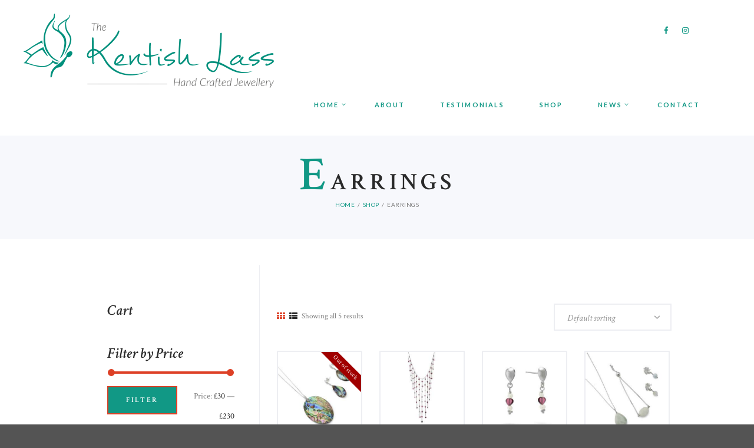

--- FILE ---
content_type: text/html; charset=UTF-8
request_url: https://www.thekentishlassjewellery.com/product-category/earrings/
body_size: 21627
content:
<!DOCTYPE html>
<html lang="en-GB" class="no-js scheme_default">
<head>
	<meta name='robots' content='index, follow, max-image-preview:large, max-snippet:-1, max-video-preview:-1' />
		<meta charset="UTF-8">
		<meta name="viewport" content="width=device-width, initial-scale=1, maximum-scale=1">
		<link rel="profile" href="//gmpg.org/xfn/11">
		<link rel="pingback" href="https://www.thekentishlassjewellery.com/xmlrpc.php">
		
	<!-- This site is optimized with the Yoast SEO plugin v26.8 - https://yoast.com/product/yoast-seo-wordpress/ -->
	<title>Earrings Archives - The Kentish Lass Jewellery</title>
	<link rel="canonical" href="https://www.thekentishlassjewellery.com/product-category/earrings/" />
	<meta property="og:locale" content="en_GB" />
	<meta property="og:type" content="article" />
	<meta property="og:title" content="Earrings Archives - The Kentish Lass Jewellery" />
	<meta property="og:url" content="https://www.thekentishlassjewellery.com/product-category/earrings/" />
	<meta property="og:site_name" content="The Kentish Lass Jewellery" />
	<meta name="twitter:card" content="summary_large_image" />
	<meta name="twitter:site" content="@thekentishlass" />
	<script type="application/ld+json" class="yoast-schema-graph">{"@context":"https://schema.org","@graph":[{"@type":"CollectionPage","@id":"https://www.thekentishlassjewellery.com/product-category/earrings/","url":"https://www.thekentishlassjewellery.com/product-category/earrings/","name":"Earrings Archives - The Kentish Lass Jewellery","isPartOf":{"@id":"https://www.thekentishlassjewellery.com/#website"},"primaryImageOfPage":{"@id":"https://www.thekentishlassjewellery.com/product-category/earrings/#primaryimage"},"image":{"@id":"https://www.thekentishlassjewellery.com/product-category/earrings/#primaryimage"},"thumbnailUrl":"https://www.thekentishlassjewellery.com/wp-content/uploads/2017/05/abalone-necklace-and-earring-set-49.jpg","breadcrumb":{"@id":"https://www.thekentishlassjewellery.com/product-category/earrings/#breadcrumb"},"inLanguage":"en-GB"},{"@type":"ImageObject","inLanguage":"en-GB","@id":"https://www.thekentishlassjewellery.com/product-category/earrings/#primaryimage","url":"https://www.thekentishlassjewellery.com/wp-content/uploads/2017/05/abalone-necklace-and-earring-set-49.jpg","contentUrl":"https://www.thekentishlassjewellery.com/wp-content/uploads/2017/05/abalone-necklace-and-earring-set-49.jpg","width":2000,"height":2000},{"@type":"BreadcrumbList","@id":"https://www.thekentishlassjewellery.com/product-category/earrings/#breadcrumb","itemListElement":[{"@type":"ListItem","position":1,"name":"Home","item":"https://www.thekentishlassjewellery.com/"},{"@type":"ListItem","position":2,"name":"Earrings"}]},{"@type":"WebSite","@id":"https://www.thekentishlassjewellery.com/#website","url":"https://www.thekentishlassjewellery.com/","name":"The Kentish Lass Jewellery","description":"Hand crafted and bespoke jewellery","potentialAction":[{"@type":"SearchAction","target":{"@type":"EntryPoint","urlTemplate":"https://www.thekentishlassjewellery.com/?s={search_term_string}"},"query-input":{"@type":"PropertyValueSpecification","valueRequired":true,"valueName":"search_term_string"}}],"inLanguage":"en-GB"}]}</script>
	<!-- / Yoast SEO plugin. -->


<link rel='dns-prefetch' href='//fonts.googleapis.com' />
<link rel="alternate" type="application/rss+xml" title="The Kentish Lass Jewellery &raquo; Feed" href="https://www.thekentishlassjewellery.com/feed/" />
<link rel="alternate" type="application/rss+xml" title="The Kentish Lass Jewellery &raquo; Comments Feed" href="https://www.thekentishlassjewellery.com/comments/feed/" />
<link rel="alternate" type="application/rss+xml" title="The Kentish Lass Jewellery &raquo; Earrings Category Feed" href="https://www.thekentishlassjewellery.com/product-category/earrings/feed/" />
<style id='wp-img-auto-sizes-contain-inline-css' type='text/css'>
img:is([sizes=auto i],[sizes^="auto," i]){contain-intrinsic-size:3000px 1500px}
/*# sourceURL=wp-img-auto-sizes-contain-inline-css */
</style>
<style id='wp-emoji-styles-inline-css' type='text/css'>

	img.wp-smiley, img.emoji {
		display: inline !important;
		border: none !important;
		box-shadow: none !important;
		height: 1em !important;
		width: 1em !important;
		margin: 0 0.07em !important;
		vertical-align: -0.1em !important;
		background: none !important;
		padding: 0 !important;
	}
/*# sourceURL=wp-emoji-styles-inline-css */
</style>
<style id='wp-block-library-inline-css' type='text/css'>
:root{--wp-block-synced-color:#7a00df;--wp-block-synced-color--rgb:122,0,223;--wp-bound-block-color:var(--wp-block-synced-color);--wp-editor-canvas-background:#ddd;--wp-admin-theme-color:#007cba;--wp-admin-theme-color--rgb:0,124,186;--wp-admin-theme-color-darker-10:#006ba1;--wp-admin-theme-color-darker-10--rgb:0,107,160.5;--wp-admin-theme-color-darker-20:#005a87;--wp-admin-theme-color-darker-20--rgb:0,90,135;--wp-admin-border-width-focus:2px}@media (min-resolution:192dpi){:root{--wp-admin-border-width-focus:1.5px}}.wp-element-button{cursor:pointer}:root .has-very-light-gray-background-color{background-color:#eee}:root .has-very-dark-gray-background-color{background-color:#313131}:root .has-very-light-gray-color{color:#eee}:root .has-very-dark-gray-color{color:#313131}:root .has-vivid-green-cyan-to-vivid-cyan-blue-gradient-background{background:linear-gradient(135deg,#00d084,#0693e3)}:root .has-purple-crush-gradient-background{background:linear-gradient(135deg,#34e2e4,#4721fb 50%,#ab1dfe)}:root .has-hazy-dawn-gradient-background{background:linear-gradient(135deg,#faaca8,#dad0ec)}:root .has-subdued-olive-gradient-background{background:linear-gradient(135deg,#fafae1,#67a671)}:root .has-atomic-cream-gradient-background{background:linear-gradient(135deg,#fdd79a,#004a59)}:root .has-nightshade-gradient-background{background:linear-gradient(135deg,#330968,#31cdcf)}:root .has-midnight-gradient-background{background:linear-gradient(135deg,#020381,#2874fc)}:root{--wp--preset--font-size--normal:16px;--wp--preset--font-size--huge:42px}.has-regular-font-size{font-size:1em}.has-larger-font-size{font-size:2.625em}.has-normal-font-size{font-size:var(--wp--preset--font-size--normal)}.has-huge-font-size{font-size:var(--wp--preset--font-size--huge)}.has-text-align-center{text-align:center}.has-text-align-left{text-align:left}.has-text-align-right{text-align:right}.has-fit-text{white-space:nowrap!important}#end-resizable-editor-section{display:none}.aligncenter{clear:both}.items-justified-left{justify-content:flex-start}.items-justified-center{justify-content:center}.items-justified-right{justify-content:flex-end}.items-justified-space-between{justify-content:space-between}.screen-reader-text{border:0;clip-path:inset(50%);height:1px;margin:-1px;overflow:hidden;padding:0;position:absolute;width:1px;word-wrap:normal!important}.screen-reader-text:focus{background-color:#ddd;clip-path:none;color:#444;display:block;font-size:1em;height:auto;left:5px;line-height:normal;padding:15px 23px 14px;text-decoration:none;top:5px;width:auto;z-index:100000}html :where(.has-border-color){border-style:solid}html :where([style*=border-top-color]){border-top-style:solid}html :where([style*=border-right-color]){border-right-style:solid}html :where([style*=border-bottom-color]){border-bottom-style:solid}html :where([style*=border-left-color]){border-left-style:solid}html :where([style*=border-width]){border-style:solid}html :where([style*=border-top-width]){border-top-style:solid}html :where([style*=border-right-width]){border-right-style:solid}html :where([style*=border-bottom-width]){border-bottom-style:solid}html :where([style*=border-left-width]){border-left-style:solid}html :where(img[class*=wp-image-]){height:auto;max-width:100%}:where(figure){margin:0 0 1em}html :where(.is-position-sticky){--wp-admin--admin-bar--position-offset:var(--wp-admin--admin-bar--height,0px)}@media screen and (max-width:600px){html :where(.is-position-sticky){--wp-admin--admin-bar--position-offset:0px}}

/*# sourceURL=wp-block-library-inline-css */
</style><link rel='stylesheet' id='wc-blocks-style-css' href='https://usercontent.one/wp/www.thekentishlassjewellery.com/wp-content/plugins/woocommerce/assets/client/blocks/wc-blocks.css?ver=wc-10.4.3' type='text/css' media='all' />
<style id='global-styles-inline-css' type='text/css'>
:root{--wp--preset--aspect-ratio--square: 1;--wp--preset--aspect-ratio--4-3: 4/3;--wp--preset--aspect-ratio--3-4: 3/4;--wp--preset--aspect-ratio--3-2: 3/2;--wp--preset--aspect-ratio--2-3: 2/3;--wp--preset--aspect-ratio--16-9: 16/9;--wp--preset--aspect-ratio--9-16: 9/16;--wp--preset--color--black: #000000;--wp--preset--color--cyan-bluish-gray: #abb8c3;--wp--preset--color--white: #ffffff;--wp--preset--color--pale-pink: #f78da7;--wp--preset--color--vivid-red: #cf2e2e;--wp--preset--color--luminous-vivid-orange: #ff6900;--wp--preset--color--luminous-vivid-amber: #fcb900;--wp--preset--color--light-green-cyan: #7bdcb5;--wp--preset--color--vivid-green-cyan: #00d084;--wp--preset--color--pale-cyan-blue: #8ed1fc;--wp--preset--color--vivid-cyan-blue: #0693e3;--wp--preset--color--vivid-purple: #9b51e0;--wp--preset--gradient--vivid-cyan-blue-to-vivid-purple: linear-gradient(135deg,rgb(6,147,227) 0%,rgb(155,81,224) 100%);--wp--preset--gradient--light-green-cyan-to-vivid-green-cyan: linear-gradient(135deg,rgb(122,220,180) 0%,rgb(0,208,130) 100%);--wp--preset--gradient--luminous-vivid-amber-to-luminous-vivid-orange: linear-gradient(135deg,rgb(252,185,0) 0%,rgb(255,105,0) 100%);--wp--preset--gradient--luminous-vivid-orange-to-vivid-red: linear-gradient(135deg,rgb(255,105,0) 0%,rgb(207,46,46) 100%);--wp--preset--gradient--very-light-gray-to-cyan-bluish-gray: linear-gradient(135deg,rgb(238,238,238) 0%,rgb(169,184,195) 100%);--wp--preset--gradient--cool-to-warm-spectrum: linear-gradient(135deg,rgb(74,234,220) 0%,rgb(151,120,209) 20%,rgb(207,42,186) 40%,rgb(238,44,130) 60%,rgb(251,105,98) 80%,rgb(254,248,76) 100%);--wp--preset--gradient--blush-light-purple: linear-gradient(135deg,rgb(255,206,236) 0%,rgb(152,150,240) 100%);--wp--preset--gradient--blush-bordeaux: linear-gradient(135deg,rgb(254,205,165) 0%,rgb(254,45,45) 50%,rgb(107,0,62) 100%);--wp--preset--gradient--luminous-dusk: linear-gradient(135deg,rgb(255,203,112) 0%,rgb(199,81,192) 50%,rgb(65,88,208) 100%);--wp--preset--gradient--pale-ocean: linear-gradient(135deg,rgb(255,245,203) 0%,rgb(182,227,212) 50%,rgb(51,167,181) 100%);--wp--preset--gradient--electric-grass: linear-gradient(135deg,rgb(202,248,128) 0%,rgb(113,206,126) 100%);--wp--preset--gradient--midnight: linear-gradient(135deg,rgb(2,3,129) 0%,rgb(40,116,252) 100%);--wp--preset--font-size--small: 13px;--wp--preset--font-size--medium: 20px;--wp--preset--font-size--large: 36px;--wp--preset--font-size--x-large: 42px;--wp--preset--spacing--20: 0.44rem;--wp--preset--spacing--30: 0.67rem;--wp--preset--spacing--40: 1rem;--wp--preset--spacing--50: 1.5rem;--wp--preset--spacing--60: 2.25rem;--wp--preset--spacing--70: 3.38rem;--wp--preset--spacing--80: 5.06rem;--wp--preset--shadow--natural: 6px 6px 9px rgba(0, 0, 0, 0.2);--wp--preset--shadow--deep: 12px 12px 50px rgba(0, 0, 0, 0.4);--wp--preset--shadow--sharp: 6px 6px 0px rgba(0, 0, 0, 0.2);--wp--preset--shadow--outlined: 6px 6px 0px -3px rgb(255, 255, 255), 6px 6px rgb(0, 0, 0);--wp--preset--shadow--crisp: 6px 6px 0px rgb(0, 0, 0);}:where(.is-layout-flex){gap: 0.5em;}:where(.is-layout-grid){gap: 0.5em;}body .is-layout-flex{display: flex;}.is-layout-flex{flex-wrap: wrap;align-items: center;}.is-layout-flex > :is(*, div){margin: 0;}body .is-layout-grid{display: grid;}.is-layout-grid > :is(*, div){margin: 0;}:where(.wp-block-columns.is-layout-flex){gap: 2em;}:where(.wp-block-columns.is-layout-grid){gap: 2em;}:where(.wp-block-post-template.is-layout-flex){gap: 1.25em;}:where(.wp-block-post-template.is-layout-grid){gap: 1.25em;}.has-black-color{color: var(--wp--preset--color--black) !important;}.has-cyan-bluish-gray-color{color: var(--wp--preset--color--cyan-bluish-gray) !important;}.has-white-color{color: var(--wp--preset--color--white) !important;}.has-pale-pink-color{color: var(--wp--preset--color--pale-pink) !important;}.has-vivid-red-color{color: var(--wp--preset--color--vivid-red) !important;}.has-luminous-vivid-orange-color{color: var(--wp--preset--color--luminous-vivid-orange) !important;}.has-luminous-vivid-amber-color{color: var(--wp--preset--color--luminous-vivid-amber) !important;}.has-light-green-cyan-color{color: var(--wp--preset--color--light-green-cyan) !important;}.has-vivid-green-cyan-color{color: var(--wp--preset--color--vivid-green-cyan) !important;}.has-pale-cyan-blue-color{color: var(--wp--preset--color--pale-cyan-blue) !important;}.has-vivid-cyan-blue-color{color: var(--wp--preset--color--vivid-cyan-blue) !important;}.has-vivid-purple-color{color: var(--wp--preset--color--vivid-purple) !important;}.has-black-background-color{background-color: var(--wp--preset--color--black) !important;}.has-cyan-bluish-gray-background-color{background-color: var(--wp--preset--color--cyan-bluish-gray) !important;}.has-white-background-color{background-color: var(--wp--preset--color--white) !important;}.has-pale-pink-background-color{background-color: var(--wp--preset--color--pale-pink) !important;}.has-vivid-red-background-color{background-color: var(--wp--preset--color--vivid-red) !important;}.has-luminous-vivid-orange-background-color{background-color: var(--wp--preset--color--luminous-vivid-orange) !important;}.has-luminous-vivid-amber-background-color{background-color: var(--wp--preset--color--luminous-vivid-amber) !important;}.has-light-green-cyan-background-color{background-color: var(--wp--preset--color--light-green-cyan) !important;}.has-vivid-green-cyan-background-color{background-color: var(--wp--preset--color--vivid-green-cyan) !important;}.has-pale-cyan-blue-background-color{background-color: var(--wp--preset--color--pale-cyan-blue) !important;}.has-vivid-cyan-blue-background-color{background-color: var(--wp--preset--color--vivid-cyan-blue) !important;}.has-vivid-purple-background-color{background-color: var(--wp--preset--color--vivid-purple) !important;}.has-black-border-color{border-color: var(--wp--preset--color--black) !important;}.has-cyan-bluish-gray-border-color{border-color: var(--wp--preset--color--cyan-bluish-gray) !important;}.has-white-border-color{border-color: var(--wp--preset--color--white) !important;}.has-pale-pink-border-color{border-color: var(--wp--preset--color--pale-pink) !important;}.has-vivid-red-border-color{border-color: var(--wp--preset--color--vivid-red) !important;}.has-luminous-vivid-orange-border-color{border-color: var(--wp--preset--color--luminous-vivid-orange) !important;}.has-luminous-vivid-amber-border-color{border-color: var(--wp--preset--color--luminous-vivid-amber) !important;}.has-light-green-cyan-border-color{border-color: var(--wp--preset--color--light-green-cyan) !important;}.has-vivid-green-cyan-border-color{border-color: var(--wp--preset--color--vivid-green-cyan) !important;}.has-pale-cyan-blue-border-color{border-color: var(--wp--preset--color--pale-cyan-blue) !important;}.has-vivid-cyan-blue-border-color{border-color: var(--wp--preset--color--vivid-cyan-blue) !important;}.has-vivid-purple-border-color{border-color: var(--wp--preset--color--vivid-purple) !important;}.has-vivid-cyan-blue-to-vivid-purple-gradient-background{background: var(--wp--preset--gradient--vivid-cyan-blue-to-vivid-purple) !important;}.has-light-green-cyan-to-vivid-green-cyan-gradient-background{background: var(--wp--preset--gradient--light-green-cyan-to-vivid-green-cyan) !important;}.has-luminous-vivid-amber-to-luminous-vivid-orange-gradient-background{background: var(--wp--preset--gradient--luminous-vivid-amber-to-luminous-vivid-orange) !important;}.has-luminous-vivid-orange-to-vivid-red-gradient-background{background: var(--wp--preset--gradient--luminous-vivid-orange-to-vivid-red) !important;}.has-very-light-gray-to-cyan-bluish-gray-gradient-background{background: var(--wp--preset--gradient--very-light-gray-to-cyan-bluish-gray) !important;}.has-cool-to-warm-spectrum-gradient-background{background: var(--wp--preset--gradient--cool-to-warm-spectrum) !important;}.has-blush-light-purple-gradient-background{background: var(--wp--preset--gradient--blush-light-purple) !important;}.has-blush-bordeaux-gradient-background{background: var(--wp--preset--gradient--blush-bordeaux) !important;}.has-luminous-dusk-gradient-background{background: var(--wp--preset--gradient--luminous-dusk) !important;}.has-pale-ocean-gradient-background{background: var(--wp--preset--gradient--pale-ocean) !important;}.has-electric-grass-gradient-background{background: var(--wp--preset--gradient--electric-grass) !important;}.has-midnight-gradient-background{background: var(--wp--preset--gradient--midnight) !important;}.has-small-font-size{font-size: var(--wp--preset--font-size--small) !important;}.has-medium-font-size{font-size: var(--wp--preset--font-size--medium) !important;}.has-large-font-size{font-size: var(--wp--preset--font-size--large) !important;}.has-x-large-font-size{font-size: var(--wp--preset--font-size--x-large) !important;}
/*# sourceURL=global-styles-inline-css */
</style>

<style id='classic-theme-styles-inline-css' type='text/css'>
/*! This file is auto-generated */
.wp-block-button__link{color:#fff;background-color:#32373c;border-radius:9999px;box-shadow:none;text-decoration:none;padding:calc(.667em + 2px) calc(1.333em + 2px);font-size:1.125em}.wp-block-file__button{background:#32373c;color:#fff;text-decoration:none}
/*# sourceURL=/wp-includes/css/classic-themes.min.css */
</style>
<link rel='stylesheet' id='dashicons-css' href='https://www.thekentishlassjewellery.com/wp-includes/css/dashicons.min.css?ver=c0323d338f941dc9ad742d2b8ce1a2b4' type='text/css' media='all' />
<link rel='stylesheet' id='essgrid-blocks-editor-css-css' href='https://usercontent.one/wp/www.thekentishlassjewellery.com/wp-content/plugins/essential-grid/admin/includes/builders/gutenberg/build/index.css?ver=1762184146' type='text/css' media='all' />
<link rel='stylesheet' id='contact-form-7-css' href='https://usercontent.one/wp/www.thekentishlassjewellery.com/wp-content/plugins/contact-form-7/includes/css/styles.css?ver=6.1.4' type='text/css' media='all' />
<link rel='stylesheet' id='trx_addons-icons-css' href='https://usercontent.one/wp/www.thekentishlassjewellery.com/wp-content/plugins/trx_addons/css/font-icons/css/trx_addons_icons-embedded.css' type='text/css' media='all' />
<link rel='stylesheet' id='swiperslider-css' href='https://usercontent.one/wp/www.thekentishlassjewellery.com/wp-content/plugins/trx_addons/js/swiper/swiper.css' type='text/css' media='all' />
<link rel='stylesheet' id='magnific-popup-css' href='https://usercontent.one/wp/www.thekentishlassjewellery.com/wp-content/plugins/trx_addons/js/magnific/magnific-popup.min.css' type='text/css' media='all' />
<link rel='stylesheet' id='trx_addons-css' href='https://usercontent.one/wp/www.thekentishlassjewellery.com/wp-content/plugins/trx_addons/css/trx_addons.css' type='text/css' media='all' />
<link rel='stylesheet' id='woocommerce-layout-css' href='https://usercontent.one/wp/www.thekentishlassjewellery.com/wp-content/plugins/woocommerce/assets/css/woocommerce-layout.css?ver=10.4.3' type='text/css' media='all' />
<link rel='stylesheet' id='woocommerce-smallscreen-css' href='https://usercontent.one/wp/www.thekentishlassjewellery.com/wp-content/plugins/woocommerce/assets/css/woocommerce-smallscreen.css?ver=10.4.3' type='text/css' media='only screen and (max-width: 768px)' />
<link rel='stylesheet' id='woocommerce-general-css' href='https://usercontent.one/wp/www.thekentishlassjewellery.com/wp-content/plugins/woocommerce/assets/css/woocommerce.css?ver=10.4.3' type='text/css' media='all' />
<style id='woocommerce-inline-inline-css' type='text/css'>
.woocommerce form .form-row .required { visibility: visible; }
/*# sourceURL=woocommerce-inline-inline-css */
</style>
<link rel='stylesheet' id='gateway-css' href='https://usercontent.one/wp/www.thekentishlassjewellery.com/wp-content/plugins/woocommerce-paypal-payments/modules/ppcp-button/assets/css/gateway.css?ver=3.3.2' type='text/css' media='all' />
<link rel='stylesheet' id='tp-fontello-css' href='https://usercontent.one/wp/www.thekentishlassjewellery.com/wp-content/plugins/essential-grid/public/assets/font/fontello/css/fontello.css?ver=3.1.9.4' type='text/css' media='all' />
<link rel='stylesheet' id='esg-plugin-settings-css' href='https://usercontent.one/wp/www.thekentishlassjewellery.com/wp-content/plugins/essential-grid/public/assets/css/settings.css?ver=3.1.9.4' type='text/css' media='all' />
<link rel='stylesheet' id='custom-made-font-google_fonts-css' href='//fonts.googleapis.com/css?family=Crimson+Text%3A400%2C400i%2C600%2C600i%2C700%2C700i%7CLato%3A400%2C400italic%2C700%2C700italic&#038;subset=latin%2Clatin-ext&#038;ver=6.9' type='text/css' media='all' />
<link rel='stylesheet' id='fontello-icons-css' href='https://usercontent.one/wp/www.thekentishlassjewellery.com/wp-content/themes/custom-made/css/fontello/css/fontello-embedded.css?ver=c0323d338f941dc9ad742d2b8ce1a2b4' type='text/css' media='all' />
<link rel='stylesheet' id='custom-made-main-css' href='https://usercontent.one/wp/www.thekentishlassjewellery.com/wp-content/themes/custom-made/style.css' type='text/css' media='all' />
<link rel='stylesheet' id='custom-made-animation-css' href='https://usercontent.one/wp/www.thekentishlassjewellery.com/wp-content/themes/custom-made/css/animation.css?ver=c0323d338f941dc9ad742d2b8ce1a2b4' type='text/css' media='all' />
<link rel='stylesheet' id='custom-made-colors-css' href='https://usercontent.one/wp/www.thekentishlassjewellery.com/wp-content/themes/custom-made/css/__colors.css?ver=c0323d338f941dc9ad742d2b8ce1a2b4' type='text/css' media='all' />
<link rel='stylesheet' id='custom-made-styles-css' href='https://usercontent.one/wp/www.thekentishlassjewellery.com/wp-content/themes/custom-made/css/__styles.css?ver=c0323d338f941dc9ad742d2b8ce1a2b4' type='text/css' media='all' />
<link rel='stylesheet' id='mediaelement-css' href='https://www.thekentishlassjewellery.com/wp-includes/js/mediaelement/mediaelementplayer-legacy.min.css?ver=4.2.17' type='text/css' media='all' />
<link rel='stylesheet' id='wp-mediaelement-css' href='https://www.thekentishlassjewellery.com/wp-includes/js/mediaelement/wp-mediaelement.min.css?ver=c0323d338f941dc9ad742d2b8ce1a2b4' type='text/css' media='all' />
<link rel='stylesheet' id='custom-made-responsive-css' href='https://usercontent.one/wp/www.thekentishlassjewellery.com/wp-content/themes/custom-made/css/responsive.css?ver=c0323d338f941dc9ad742d2b8ce1a2b4' type='text/css' media='all' />
<script type="text/javascript" src="https://www.thekentishlassjewellery.com/wp-includes/js/jquery/jquery.min.js?ver=3.7.1" id="jquery-core-js"></script>
<script type="text/javascript" src="https://www.thekentishlassjewellery.com/wp-includes/js/jquery/jquery-migrate.min.js?ver=3.4.1" id="jquery-migrate-js"></script>
<script type="text/javascript" src="//www.thekentishlassjewellery.com/wp-content/plugins/revslider/sr6/assets/js/rbtools.min.js?ver=6.7.38" async id="tp-tools-js"></script>
<script type="text/javascript" src="//www.thekentishlassjewellery.com/wp-content/plugins/revslider/sr6/assets/js/rs6.min.js?ver=6.7.38" async id="revmin-js"></script>
<script type="text/javascript" src="https://usercontent.one/wp/www.thekentishlassjewellery.com/wp-content/plugins/woocommerce/assets/js/jquery-blockui/jquery.blockUI.min.js?ver=2.7.0-wc.10.4.3" id="wc-jquery-blockui-js" data-wp-strategy="defer"></script>
<script type="text/javascript" id="wc-add-to-cart-js-extra">
/* <![CDATA[ */
var wc_add_to_cart_params = {"ajax_url":"/wp-admin/admin-ajax.php","wc_ajax_url":"/?wc-ajax=%%endpoint%%","i18n_view_cart":"View basket","cart_url":"https://www.thekentishlassjewellery.com/cart/","is_cart":"","cart_redirect_after_add":"no"};
//# sourceURL=wc-add-to-cart-js-extra
/* ]]> */
</script>
<script type="text/javascript" src="https://usercontent.one/wp/www.thekentishlassjewellery.com/wp-content/plugins/woocommerce/assets/js/frontend/add-to-cart.min.js?ver=10.4.3" id="wc-add-to-cart-js" data-wp-strategy="defer"></script>
<script type="text/javascript" src="https://usercontent.one/wp/www.thekentishlassjewellery.com/wp-content/plugins/woocommerce/assets/js/js-cookie/js.cookie.min.js?ver=2.1.4-wc.10.4.3" id="wc-js-cookie-js" defer="defer" data-wp-strategy="defer"></script>
<script type="text/javascript" id="woocommerce-js-extra">
/* <![CDATA[ */
var woocommerce_params = {"ajax_url":"/wp-admin/admin-ajax.php","wc_ajax_url":"/?wc-ajax=%%endpoint%%","i18n_password_show":"Show password","i18n_password_hide":"Hide password"};
//# sourceURL=woocommerce-js-extra
/* ]]> */
</script>
<script type="text/javascript" src="https://usercontent.one/wp/www.thekentishlassjewellery.com/wp-content/plugins/woocommerce/assets/js/frontend/woocommerce.min.js?ver=10.4.3" id="woocommerce-js" defer="defer" data-wp-strategy="defer"></script>
<script type="text/javascript" src="https://usercontent.one/wp/www.thekentishlassjewellery.com/wp-content/plugins/js_composer/assets/js/vendors/woocommerce-add-to-cart.js?ver=7.9" id="vc_woocommerce-add-to-cart-js-js"></script>
<script></script><link rel="https://api.w.org/" href="https://www.thekentishlassjewellery.com/wp-json/" /><link rel="alternate" title="JSON" type="application/json" href="https://www.thekentishlassjewellery.com/wp-json/wp/v2/product_cat/56" /><link rel="EditURI" type="application/rsd+xml" title="RSD" href="https://www.thekentishlassjewellery.com/xmlrpc.php?rsd" />

		<!-- GA Google Analytics @ https://m0n.co/ga -->
		<script async src="https://www.googletagmanager.com/gtag/js?id=G-ZXH8NXB7FJ"></script>
		<script>
			window.dataLayer = window.dataLayer || [];
			function gtag(){dataLayer.push(arguments);}
			gtag('js', new Date());
			gtag('config', 'G-ZXH8NXB7FJ');
		</script>

	<style>[class*=" icon-oc-"],[class^=icon-oc-]{speak:none;font-style:normal;font-weight:400;font-variant:normal;text-transform:none;line-height:1;-webkit-font-smoothing:antialiased;-moz-osx-font-smoothing:grayscale}.icon-oc-one-com-white-32px-fill:before{content:"901"}.icon-oc-one-com:before{content:"900"}#one-com-icon,.toplevel_page_onecom-wp .wp-menu-image{speak:none;display:flex;align-items:center;justify-content:center;text-transform:none;line-height:1;-webkit-font-smoothing:antialiased;-moz-osx-font-smoothing:grayscale}.onecom-wp-admin-bar-item>a,.toplevel_page_onecom-wp>.wp-menu-name{font-size:16px;font-weight:400;line-height:1}.toplevel_page_onecom-wp>.wp-menu-name img{width:69px;height:9px;}.wp-submenu-wrap.wp-submenu>.wp-submenu-head>img{width:88px;height:auto}.onecom-wp-admin-bar-item>a img{height:7px!important}.onecom-wp-admin-bar-item>a img,.toplevel_page_onecom-wp>.wp-menu-name img{opacity:.8}.onecom-wp-admin-bar-item.hover>a img,.toplevel_page_onecom-wp.wp-has-current-submenu>.wp-menu-name img,li.opensub>a.toplevel_page_onecom-wp>.wp-menu-name img{opacity:1}#one-com-icon:before,.onecom-wp-admin-bar-item>a:before,.toplevel_page_onecom-wp>.wp-menu-image:before{content:'';position:static!important;background-color:rgba(240,245,250,.4);border-radius:102px;width:18px;height:18px;padding:0!important}.onecom-wp-admin-bar-item>a:before{width:14px;height:14px}.onecom-wp-admin-bar-item.hover>a:before,.toplevel_page_onecom-wp.opensub>a>.wp-menu-image:before,.toplevel_page_onecom-wp.wp-has-current-submenu>.wp-menu-image:before{background-color:#76b82a}.onecom-wp-admin-bar-item>a{display:inline-flex!important;align-items:center;justify-content:center}#one-com-logo-wrapper{font-size:4em}#one-com-icon{vertical-align:middle}.imagify-welcome{display:none !important;}</style><noscript><style>.vce-row-container .vcv-lozad {display: none}</style></noscript><meta name="generator" content="Powered by Visual Composer Website Builder - fast and easy-to-use drag and drop visual editor for WordPress."/><script type="text/javascript">
(function(url){
	if(/(?:Chrome\/26\.0\.1410\.63 Safari\/537\.31|WordfenceTestMonBot)/.test(navigator.userAgent)){ return; }
	var addEvent = function(evt, handler) {
		if (window.addEventListener) {
			document.addEventListener(evt, handler, false);
		} else if (window.attachEvent) {
			document.attachEvent('on' + evt, handler);
		}
	};
	var removeEvent = function(evt, handler) {
		if (window.removeEventListener) {
			document.removeEventListener(evt, handler, false);
		} else if (window.detachEvent) {
			document.detachEvent('on' + evt, handler);
		}
	};
	var evts = 'contextmenu dblclick drag dragend dragenter dragleave dragover dragstart drop keydown keypress keyup mousedown mousemove mouseout mouseover mouseup mousewheel scroll'.split(' ');
	var logHuman = function() {
		if (window.wfLogHumanRan) { return; }
		window.wfLogHumanRan = true;
		var wfscr = document.createElement('script');
		wfscr.type = 'text/javascript';
		wfscr.async = true;
		wfscr.src = url + '&r=' + Math.random();
		(document.getElementsByTagName('head')[0]||document.getElementsByTagName('body')[0]).appendChild(wfscr);
		for (var i = 0; i < evts.length; i++) {
			removeEvent(evts[i], logHuman);
		}
	};
	for (var i = 0; i < evts.length; i++) {
		addEvent(evts[i], logHuman);
	}
})('//www.thekentishlassjewellery.com/?wordfence_lh=1&hid=A30F34769CBC432BF9089A398D0F7396');
</script>	<noscript><style>.woocommerce-product-gallery{ opacity: 1 !important; }</style></noscript>
	<meta name="generator" content="Powered by WPBakery Page Builder - drag and drop page builder for WordPress."/>
<style type="text/css" id="custom-background-css">
body.custom-background { background-color: #545454; }
</style>
	<meta name="generator" content="Powered by Slider Revolution 6.7.38 - responsive, Mobile-Friendly Slider Plugin for WordPress with comfortable drag and drop interface." />
<script>function setREVStartSize(e){
			//window.requestAnimationFrame(function() {
				window.RSIW = window.RSIW===undefined ? window.innerWidth : window.RSIW;
				window.RSIH = window.RSIH===undefined ? window.innerHeight : window.RSIH;
				try {
					var pw = document.getElementById(e.c).parentNode.offsetWidth,
						newh;
					pw = pw===0 || isNaN(pw) || (e.l=="fullwidth" || e.layout=="fullwidth") ? window.RSIW : pw;
					e.tabw = e.tabw===undefined ? 0 : parseInt(e.tabw);
					e.thumbw = e.thumbw===undefined ? 0 : parseInt(e.thumbw);
					e.tabh = e.tabh===undefined ? 0 : parseInt(e.tabh);
					e.thumbh = e.thumbh===undefined ? 0 : parseInt(e.thumbh);
					e.tabhide = e.tabhide===undefined ? 0 : parseInt(e.tabhide);
					e.thumbhide = e.thumbhide===undefined ? 0 : parseInt(e.thumbhide);
					e.mh = e.mh===undefined || e.mh=="" || e.mh==="auto" ? 0 : parseInt(e.mh,0);
					if(e.layout==="fullscreen" || e.l==="fullscreen")
						newh = Math.max(e.mh,window.RSIH);
					else{
						e.gw = Array.isArray(e.gw) ? e.gw : [e.gw];
						for (var i in e.rl) if (e.gw[i]===undefined || e.gw[i]===0) e.gw[i] = e.gw[i-1];
						e.gh = e.el===undefined || e.el==="" || (Array.isArray(e.el) && e.el.length==0)? e.gh : e.el;
						e.gh = Array.isArray(e.gh) ? e.gh : [e.gh];
						for (var i in e.rl) if (e.gh[i]===undefined || e.gh[i]===0) e.gh[i] = e.gh[i-1];
											
						var nl = new Array(e.rl.length),
							ix = 0,
							sl;
						e.tabw = e.tabhide>=pw ? 0 : e.tabw;
						e.thumbw = e.thumbhide>=pw ? 0 : e.thumbw;
						e.tabh = e.tabhide>=pw ? 0 : e.tabh;
						e.thumbh = e.thumbhide>=pw ? 0 : e.thumbh;
						for (var i in e.rl) nl[i] = e.rl[i]<window.RSIW ? 0 : e.rl[i];
						sl = nl[0];
						for (var i in nl) if (sl>nl[i] && nl[i]>0) { sl = nl[i]; ix=i;}
						var m = pw>(e.gw[ix]+e.tabw+e.thumbw) ? 1 : (pw-(e.tabw+e.thumbw)) / (e.gw[ix]);
						newh =  (e.gh[ix] * m) + (e.tabh + e.thumbh);
					}
					var el = document.getElementById(e.c);
					if (el!==null && el) el.style.height = newh+"px";
					el = document.getElementById(e.c+"_wrapper");
					if (el!==null && el) {
						el.style.height = newh+"px";
						el.style.display = "block";
					}
				} catch(e){
					console.log("Failure at Presize of Slider:" + e)
				}
			//});
		  };</script>
		<style type="text/css" id="wp-custom-css">
			/*
You can add your own CSS here.

Click the help icon above to learn more.
*/

.scheme_dark .top_panel_title .page_caption .first_letter {
    color: #119885;
	font-size: 2em;
}

.scheme_dark .breadcrumbs a, .scheme_dark .menu_main_nav>li>a, .scheme_dark .top_panel_navi .social_wrap .social_item a {
    color: #119885;
}

.scheme_default .trx_addons_scroll_to_top, .scheme_default .trx_addons_cv .trx_addons_scroll_to_top, .scheme_default .sc_button_hover_slide_left {
    border-color: #119885;
    background-color: #119885;
    color: #ffffff;
}

.scheme_default .sc_item_button a:not(.sc_button_bg_image) {
    color: #ffffff;
    background-color: #119885;
    border-color: #119885;
}

.scheme_dark .menu_mobile_button:hover {
    color: #333 !important;
}


.scheme_default .menu_mobile_inner .social_item a, .scheme_dark .menu_mobile_inner .social_item a, .scheme_dark .menu_mobile_inner a:hover, .scheme_dark .menu_mobile_inner .current-menu-ancestor>a, .scheme_dark .menu_mobile_inner .current-menu-item>a,.scheme_dark .menu_mobile_button {
    color: #119885 !important;
}

.scheme_default .sc_button_hover_slide_left {
    background: linear-gradient(to right,	#ffffff 50%,#119885 50%) no-repeat scroll right bottom / 210% 100% #119885 !important;
    border-color: #119885;
}

.sc_testimonials_item_author_data, .sc_testimonials_item_author_data {
    display: none !important;
}

.sc_testimonials_item_content:after {
    content: '”';
    font-size: 10em;
    font-weight: 400;
    line-height: 0.75em;
    position: absolute;
    top: 25%;
    right: 0;
    opacity: 0.07;
    -webkit-transform: translateX(-50%);
    -moz-transform: translateX(-50%);
    -ms-transform: translateX(-50%);
    transform: translateX(-50%);
}

.sc_testimonials_item_content:before {
	  content: '“';
    font-size: 10em;
    top: 25%;
    left: 25%;
	  opacity:1;
}

div.post_item.post_layout_thumbs a.button.product_type_simple {
    visibility: hidden;
}

.woocommerce ul.products li.product .price .decimals, .woocommerce-page ul.products li.product .price .decimals:before, div.summary.entry-summary > p > span > bdi > span.decimals, div.summary.entry-summary > p > span > bdi > span.decimals:before {
    content: '.';
}

.header_inner {
	background-color: white;
}		</style>
		<noscript><style> .wpb_animate_when_almost_visible { opacity: 1; }</style></noscript><link rel='stylesheet' id='rs-plugin-settings-css' href='//www.thekentishlassjewellery.com/wp-content/plugins/revslider/sr6/assets/css/rs6.css?ver=6.7.38' type='text/css' media='all' />
<style id='rs-plugin-settings-inline-css' type='text/css'>
#rs-demo-id {}
/*# sourceURL=rs-plugin-settings-inline-css */
</style>
</head>

<body data-rsssl=1 class="archive tax-product_cat term-earrings term-56 custom-background wp-embed-responsive wp-theme-custom-made theme-custom-made vcwb woocommerce woocommerce-page woocommerce-no-js blog_mode_shop body_tag body_style_wide scheme_default  is_stream blog_style_excerpt sidebar_show sidebar_left header_style_header-default header_position_default header_title_on menu_style_top no_layout wpb-js-composer js-comp-ver-7.9 vc_responsive">
    
	
	<div class="body_wrap">	
		<div class="page_wrap">

			<header class="top_panel top_panel_default without_bg_image scheme_dark">
					
	<div class="header_inner">
		<a class="menu_mobile_button icon-menu-2"></a><div class="top_panel_fixed_wrap"></div>
<div class="top_panel_navi 
						scheme_dark">
	<div class="menu_main_wrap clearfix menu_hover_fade">
		<div class="content_wrap">
			<a class="sc_layouts_logo" href="https://www.thekentishlassjewellery.com/">
		<img src="https://usercontent.one/wp/www.thekentishlassjewellery.com/wp-content/uploads/2017/06/the-kentish-lass-RGB.png" class="logo_main" alt="the-kentish-lass-RGB.png" width="425" height="126"></a><div class="search_wrap search_style_fullscreen">
	<div class="search_form_wrap">
		<form role="search" method="get" class="search_form" action="https://www.thekentishlassjewellery.com/">
			<input type="text" class="search_field" placeholder="Search" value="" name="s">
			<button type="submit" class="search_submit icon-search-1"></button>
							<a class="search_close icon-cancel"></a>
					</form>
	</div>
	<div class="search_results widget_area"><a href="#" class="search_results_close icon-cancel"></a><div class="search_results_content"></div></div>
</div>
<div class="social_wrap"><span class="social_item"><a href="http://www.facebook.com/thekentishlass" target="_blank" class="social_icons social_facebook"><span class="trx_addons_icon-facebook"></span></a></span><span class="social_item"><a href="https://www.instagram.com/thekentishlassjewellery/" target="_blank" class="social_icons social_instagram"><span class="trx_addons_icon-instagram"></span></a></span></div><nav class="menu_main_nav_area"><ul id="menu_main" class="menu_main_nav"><li id="menu-item-751" class="menu-item menu-item-type-custom menu-item-object-custom menu-item-has-children menu-item-751"><a href="/"><span>Home</span></a>
<ul class="sub-menu"><li id="menu-item-1699" class="menu-item menu-item-type-post_type menu-item-object-page menu-item-1699"><a href="https://www.thekentishlassjewellery.com/home-1/birthstones/"><span>Birthstones</span></a></li><li id="menu-item-1700" class="menu-item menu-item-type-post_type menu-item-object-page menu-item-1700"><a href="https://www.thekentishlassjewellery.com/home-1/faqs/"><span>FAQ&#8217;s</span></a></li></ul>
</li><li id="menu-item-1352" class="menu-item menu-item-type-post_type menu-item-object-page menu-item-1352"><a href="https://www.thekentishlassjewellery.com/about/"><span>About</span></a></li><li id="menu-item-764" class="menu-item menu-item-type-custom menu-item-object-custom menu-item-764"><a href="/testimonials/"><span>Testimonials</span></a></li><li id="menu-item-768" class="menu-item menu-item-type-custom menu-item-object-custom menu-item-768"><a href="/shop/"><span>Shop</span></a></li><li id="menu-item-777" class="menu-item menu-item-type-post_type menu-item-object-page menu-item-has-children menu-item-777"><a href="https://www.thekentishlassjewellery.com/all-posts/"><span>News</span></a>
<ul class="sub-menu"><li id="menu-item-1513" class="menu-item menu-item-type-post_type menu-item-object-page menu-item-1513"><a href="https://www.thekentishlassjewellery.com/commissions/"><span>Commissions</span></a></li><li id="menu-item-1516" class="menu-item menu-item-type-post_type menu-item-object-page menu-item-1516"><a href="https://www.thekentishlassjewellery.com/news-from-the-studio/"><span>News from the studio</span></a></li></ul>
</li><li id="menu-item-779" class="menu-item menu-item-type-post_type menu-item-object-page menu-item-779"><a href="https://www.thekentishlassjewellery.com/contact/"><span>Contact</span></a></li></ul></nav>		</div>
	</div>
</div><!-- /.top_panel_navi -->	</div>
		<div class="top_panel_title_wrap">
		<div class="content_wrap">
			<div class="top_panel_title">
				<div class="page_title">
										<h1 class="page_caption"><span class="first_letter">E</span><span class="other">arrings</span></h1>
									</div>
				<div class="breadcrumbs"><a class="breadcrumbs_item home" href="https://www.thekentishlassjewellery.com/">Home</a><span class="breadcrumbs_delimiter"></span><a href="https://www.thekentishlassjewellery.com/shop/">Shop</a><span class="breadcrumbs_delimiter"></span><span class="breadcrumbs_item current">Earrings</span></div>			</div>
		</div>
	</div>
	</header><div class="menu_mobile_overlay"></div>
<div class="menu_mobile scheme_dark">
	<div class="menu_mobile_inner">
		<a class="menu_mobile_close icon-cancel"></a><a class="sc_layouts_logo" href="https://www.thekentishlassjewellery.com/">
		<img src="https://usercontent.one/wp/www.thekentishlassjewellery.com/wp-content/uploads/2017/06/the-kentish-lass-RGB.png" class="logo_main" alt="the-kentish-lass-RGB.png" width="425" height="126"></a><nav class="menu_mobile_nav_area"><ul id="menu_mobile" class="menu_mobile_nav"><li id="menu_mobile-item-751" class="menu-item menu-item-type-custom menu-item-object-custom menu-item-has-children menu-item-751"><a href="/"><span>Home</span></a>
<ul class="sub-menu"><li id="menu_mobile-item-1699" class="menu-item menu-item-type-post_type menu-item-object-page menu-item-1699"><a href="https://www.thekentishlassjewellery.com/home-1/birthstones/"><span>Birthstones</span></a></li><li id="menu_mobile-item-1700" class="menu-item menu-item-type-post_type menu-item-object-page menu-item-1700"><a href="https://www.thekentishlassjewellery.com/home-1/faqs/"><span>FAQ&#8217;s</span></a></li></ul>
</li><li id="menu_mobile-item-1352" class="menu-item menu-item-type-post_type menu-item-object-page menu-item-1352"><a href="https://www.thekentishlassjewellery.com/about/"><span>About</span></a></li><li id="menu_mobile-item-764" class="menu-item menu-item-type-custom menu-item-object-custom menu-item-764"><a href="/testimonials/"><span>Testimonials</span></a></li><li id="menu_mobile-item-768" class="menu-item menu-item-type-custom menu-item-object-custom menu-item-768"><a href="/shop/"><span>Shop</span></a></li><li id="menu_mobile-item-777" class="menu-item menu-item-type-post_type menu-item-object-page menu-item-has-children menu-item-777"><a href="https://www.thekentishlassjewellery.com/all-posts/"><span>News</span></a>
<ul class="sub-menu"><li id="menu_mobile-item-1513" class="menu-item menu-item-type-post_type menu-item-object-page menu-item-1513"><a href="https://www.thekentishlassjewellery.com/commissions/"><span>Commissions</span></a></li><li id="menu_mobile-item-1516" class="menu-item menu-item-type-post_type menu-item-object-page menu-item-1516"><a href="https://www.thekentishlassjewellery.com/news-from-the-studio/"><span>News from the studio</span></a></li></ul>
</li><li id="menu_mobile-item-779" class="menu-item menu-item-type-post_type menu-item-object-page menu-item-779"><a href="https://www.thekentishlassjewellery.com/contact/"><span>Contact</span></a></li></ul></nav>		<div class="search_mobile">
			<div class="search_form_wrap">
				<form role="search" method="get" class="search_form" action="https://www.thekentishlassjewellery.com/">
					<input type="text" class="search_field" placeholder="Search ..." value="" name="s">
					<button type="submit" class="search_submit icon-search" title="Start search"></button>
				</form>
			</div>
		</div>
		<div class="socials_mobile"><span class="social_item"><a href="http://www.facebook.com/thekentishlass" target="_blank" class="social_icons social_facebook"><span class="trx_addons_icon-facebook"></span></a></span><span class="social_item"><a href="https://www.instagram.com/thekentishlassjewellery/" target="_blank" class="social_icons social_instagram"><span class="trx_addons_icon-instagram"></span></a></span></div>	</div>
</div>

			<div class="page_content_wrap scheme_default">

								<div class="content_wrap">
				
									

					<div class="content">
										
			<div class="list_products shop_mode_thumbs">
				<div class="list_products_header">
			<nav class="woocommerce-breadcrumb" aria-label="Breadcrumb"><a href="https://www.thekentishlassjewellery.com">Home</a>&nbsp;&#47;&nbsp;Earrings</nav><header class="woocommerce-products-header">
			<h1 class="woocommerce-products-header__title page-title">Earrings</h1>
	
			</div><!-- /.list_products_header -->
		</header>
<div class="woocommerce-notices-wrapper"></div>		<div class="custom_made_shop_mode_buttons"><form action="https://www.thekentishlassjewellery.com/product-category/earrings" method="post"><input type="hidden" name="custom_made_shop_mode" value="thumbs" /><a href="#" class="woocommerce_thumbs icon-th" title="Show products as thumbs"></a><a href="#" class="woocommerce_list icon-th-list" title="Show products as list"></a></form></div><!-- /.custom_made_shop_mode_buttons -->
		<p class="woocommerce-result-count" role="alert" aria-relevant="all" >
	Showing all 5 results</p>
<form class="woocommerce-ordering" method="get">
		<select
		name="orderby"
		class="orderby"
					aria-label="Shop order"
			>
					<option value="menu_order"  selected='selected'>Default sorting</option>
					<option value="popularity" >Sort by popularity</option>
					<option value="rating" >Sort by average rating</option>
					<option value="date" >Sort by latest</option>
					<option value="price" >Sort by price: low to high</option>
					<option value="price-desc" >Sort by price: high to low</option>
			</select>
	<input type="hidden" name="paged" value="1" />
	</form>
<ul class="products columns-4">
<li class="product type-product post-2086 status-publish first outofstock product_cat-earrings product_cat-necklaces product_cat-sets has-post-thumbnail sold-individually shipping-taxable purchasable product-type-simple">
			<div class="post_item post_layout_thumbs"

		>
			<div class="post_featured hover_shop">
								<a href="https://www.thekentishlassjewellery.com/product/abalone-necklace-and-earrings/">
								<span class="outofstock_label">Out of stock</span>
				<img width="300" height="300" src="https://usercontent.one/wp/www.thekentishlassjewellery.com/wp-content/uploads/2017/05/abalone-necklace-and-earring-set-49-300x300.jpg" class="attachment-woocommerce_thumbnail size-woocommerce_thumbnail" alt="Abalone necklace and earrings" decoding="async" fetchpriority="high" srcset="https://usercontent.one/wp/www.thekentishlassjewellery.com/wp-content/uploads/2017/05/abalone-necklace-and-earring-set-49-300x300.jpg 300w, https://usercontent.one/wp/www.thekentishlassjewellery.com/wp-content/uploads/2017/05/abalone-necklace-and-earring-set-49-100x100.jpg 100w, https://usercontent.one/wp/www.thekentishlassjewellery.com/wp-content/uploads/2017/05/abalone-necklace-and-earring-set-49-600x600.jpg 600w, https://usercontent.one/wp/www.thekentishlassjewellery.com/wp-content/uploads/2017/05/abalone-necklace-and-earring-set-49-150x150.jpg 150w, https://usercontent.one/wp/www.thekentishlassjewellery.com/wp-content/uploads/2017/05/abalone-necklace-and-earring-set-49-768x768.jpg 768w, https://usercontent.one/wp/www.thekentishlassjewellery.com/wp-content/uploads/2017/05/abalone-necklace-and-earring-set-49-1024x1024.jpg 1024w, https://usercontent.one/wp/www.thekentishlassjewellery.com/wp-content/uploads/2017/05/abalone-necklace-and-earring-set-49-370x370.jpg 370w, https://usercontent.one/wp/www.thekentishlassjewellery.com/wp-content/uploads/2017/05/abalone-necklace-and-earring-set-49-90x90.jpg 90w, https://usercontent.one/wp/www.thekentishlassjewellery.com/wp-content/uploads/2017/05/abalone-necklace-and-earring-set-49-770x770.jpg 770w, https://usercontent.one/wp/www.thekentishlassjewellery.com/wp-content/uploads/2017/05/abalone-necklace-and-earring-set-49.jpg 2000w" sizes="(max-width: 300px) 100vw, 300px" />	</a>
	<div class="mask"></div>            <div class="icons">
				<a href="https://www.thekentishlassjewellery.com/product/abalone-necklace-and-earrings/" aria-hidden="true" class="shop_link icon-link"></a>
            </div>
				</div><!-- /.post_featured -->
	<div class="post_data">
	<div class="post_header entry-header">
	<h2 class="woocommerce-loop-product__title"><a href="https://www.thekentishlassjewellery.com/product/abalone-necklace-and-earrings/">Abalone necklace and earrings</a></h2>			</div><!-- /.post_header -->
		
	<span class="price"><span class="woocommerce-Price-amount amount"><bdi><span class="woocommerce-Price-currencySymbol">&pound;</span>60<span class="decimals">00</span></bdi></span></span>
<a href="https://www.thekentishlassjewellery.com/product/abalone-necklace-and-earrings/" aria-describedby="woocommerce_loop_add_to_cart_link_describedby_2086" data-quantity="1" class="button product_type_simple" data-product_id="2086" data-product_sku="" aria-label="Read more about &ldquo;Abalone necklace and earrings&rdquo;" rel="nofollow" data-success_message="">Read more</a>	<span id="woocommerce_loop_add_to_cart_link_describedby_2086" class="screen-reader-text">
			</span>
			</div><!-- /.post_data -->
		</div><!-- /.post_item -->
		</li>
<li class="product type-product post-2087 status-publish instock product_cat-birthstones product_cat-earrings product_cat-necklaces product_cat-sets has-post-thumbnail sold-individually shipping-taxable purchasable product-type-simple">
			<div class="post_item post_layout_thumbs"

		>
			<div class="post_featured hover_shop">
								<a href="https://www.thekentishlassjewellery.com/product/garnet-and-pearl-bib-style-necklace/">
				<img width="300" height="300" src="https://usercontent.one/wp/www.thekentishlassjewellery.com/wp-content/uploads/2017/05/garnet-and-pearl-rosary-linked-bib-necklace-with-backdrop-ss-73-300x300.jpg" class="attachment-woocommerce_thumbnail size-woocommerce_thumbnail" alt="Garnet and pearl bib style necklace" decoding="async" srcset="https://usercontent.one/wp/www.thekentishlassjewellery.com/wp-content/uploads/2017/05/garnet-and-pearl-rosary-linked-bib-necklace-with-backdrop-ss-73-300x300.jpg 300w, https://usercontent.one/wp/www.thekentishlassjewellery.com/wp-content/uploads/2017/05/garnet-and-pearl-rosary-linked-bib-necklace-with-backdrop-ss-73-100x100.jpg 100w, https://usercontent.one/wp/www.thekentishlassjewellery.com/wp-content/uploads/2017/05/garnet-and-pearl-rosary-linked-bib-necklace-with-backdrop-ss-73-600x600.jpg 600w, https://usercontent.one/wp/www.thekentishlassjewellery.com/wp-content/uploads/2017/05/garnet-and-pearl-rosary-linked-bib-necklace-with-backdrop-ss-73-150x150.jpg 150w, https://usercontent.one/wp/www.thekentishlassjewellery.com/wp-content/uploads/2017/05/garnet-and-pearl-rosary-linked-bib-necklace-with-backdrop-ss-73-768x768.jpg 768w, https://usercontent.one/wp/www.thekentishlassjewellery.com/wp-content/uploads/2017/05/garnet-and-pearl-rosary-linked-bib-necklace-with-backdrop-ss-73-1024x1024.jpg 1024w, https://usercontent.one/wp/www.thekentishlassjewellery.com/wp-content/uploads/2017/05/garnet-and-pearl-rosary-linked-bib-necklace-with-backdrop-ss-73-370x370.jpg 370w, https://usercontent.one/wp/www.thekentishlassjewellery.com/wp-content/uploads/2017/05/garnet-and-pearl-rosary-linked-bib-necklace-with-backdrop-ss-73-90x90.jpg 90w, https://usercontent.one/wp/www.thekentishlassjewellery.com/wp-content/uploads/2017/05/garnet-and-pearl-rosary-linked-bib-necklace-with-backdrop-ss-73-770x770.jpg 770w, https://usercontent.one/wp/www.thekentishlassjewellery.com/wp-content/uploads/2017/05/garnet-and-pearl-rosary-linked-bib-necklace-with-backdrop-ss-73.jpg 2000w" sizes="(max-width: 300px) 100vw, 300px" />	</a>
	<div class="mask"></div>            <div class="icons">
				<a rel="nofollow" href="/product-category/earrings/?add-to-cart=2087"
                                                            aria-hidden="true"
                                                            data-quantity="1"
                                                            data-product_id="2087"
                                                            data-product_sku=""
                                                            class="shop_cart icon-cart-2 button add_to_cart_button product_type_simple ajax_add_to_cart"></a><a href="https://www.thekentishlassjewellery.com/product/garnet-and-pearl-bib-style-necklace/" aria-hidden="true" class="shop_link icon-link"></a>
            </div>
				</div><!-- /.post_featured -->
	<div class="post_data">
	<div class="post_header entry-header">
	<h2 class="woocommerce-loop-product__title"><a href="https://www.thekentishlassjewellery.com/product/garnet-and-pearl-bib-style-necklace/">Garnet and pearl bib style necklace</a></h2>			</div><!-- /.post_header -->
		
	<span class="price"><span class="woocommerce-Price-amount amount"><bdi><span class="woocommerce-Price-currencySymbol">&pound;</span>110<span class="decimals">00</span></bdi></span></span>
<a href="/product-category/earrings/?add-to-cart=2087" aria-describedby="woocommerce_loop_add_to_cart_link_describedby_2087" data-quantity="1" class="button product_type_simple add_to_cart_button ajax_add_to_cart" data-product_id="2087" data-product_sku="" aria-label="Add to basket: &ldquo;Garnet and pearl bib style necklace&rdquo;" rel="nofollow" data-success_message="&ldquo;Garnet and pearl bib style necklace&rdquo; has been added to your cart" role="button">Buy now</a>	<span id="woocommerce_loop_add_to_cart_link_describedby_2087" class="screen-reader-text">
			</span>
			</div><!-- /.post_data -->
		</div><!-- /.post_item -->
		</li>
<li class="product type-product post-2089 status-publish instock product_cat-birthstones product_cat-earrings has-post-thumbnail sold-individually shipping-taxable purchasable product-type-simple">
			<div class="post_item post_layout_thumbs"

		>
			<div class="post_featured hover_shop">
								<a href="https://www.thekentishlassjewellery.com/product/garnet-and-pearl-earrings/">
				<img width="300" height="300" src="https://usercontent.one/wp/www.thekentishlassjewellery.com/wp-content/uploads/2017/05/garnet-and-pearl-drop-earrings-72-300x300.jpg" class="attachment-woocommerce_thumbnail size-woocommerce_thumbnail" alt="Garnet and pearl drop earrings" decoding="async" srcset="https://usercontent.one/wp/www.thekentishlassjewellery.com/wp-content/uploads/2017/05/garnet-and-pearl-drop-earrings-72-300x300.jpg 300w, https://usercontent.one/wp/www.thekentishlassjewellery.com/wp-content/uploads/2017/05/garnet-and-pearl-drop-earrings-72-100x100.jpg 100w, https://usercontent.one/wp/www.thekentishlassjewellery.com/wp-content/uploads/2017/05/garnet-and-pearl-drop-earrings-72-600x600.jpg 600w, https://usercontent.one/wp/www.thekentishlassjewellery.com/wp-content/uploads/2017/05/garnet-and-pearl-drop-earrings-72-150x150.jpg 150w, https://usercontent.one/wp/www.thekentishlassjewellery.com/wp-content/uploads/2017/05/garnet-and-pearl-drop-earrings-72-768x768.jpg 768w, https://usercontent.one/wp/www.thekentishlassjewellery.com/wp-content/uploads/2017/05/garnet-and-pearl-drop-earrings-72-1024x1024.jpg 1024w, https://usercontent.one/wp/www.thekentishlassjewellery.com/wp-content/uploads/2017/05/garnet-and-pearl-drop-earrings-72-370x370.jpg 370w, https://usercontent.one/wp/www.thekentishlassjewellery.com/wp-content/uploads/2017/05/garnet-and-pearl-drop-earrings-72-90x90.jpg 90w, https://usercontent.one/wp/www.thekentishlassjewellery.com/wp-content/uploads/2017/05/garnet-and-pearl-drop-earrings-72-770x770.jpg 770w, https://usercontent.one/wp/www.thekentishlassjewellery.com/wp-content/uploads/2017/05/garnet-and-pearl-drop-earrings-72.jpg 2000w" sizes="(max-width: 300px) 100vw, 300px" />	</a>
	<div class="mask"></div>            <div class="icons">
				<a rel="nofollow" href="/product-category/earrings/?add-to-cart=2089"
                                                            aria-hidden="true"
                                                            data-quantity="1"
                                                            data-product_id="2089"
                                                            data-product_sku=""
                                                            class="shop_cart icon-cart-2 button add_to_cart_button product_type_simple ajax_add_to_cart"></a><a href="https://www.thekentishlassjewellery.com/product/garnet-and-pearl-earrings/" aria-hidden="true" class="shop_link icon-link"></a>
            </div>
				</div><!-- /.post_featured -->
	<div class="post_data">
	<div class="post_header entry-header">
	<h2 class="woocommerce-loop-product__title"><a href="https://www.thekentishlassjewellery.com/product/garnet-and-pearl-earrings/">Garnet and pearl drop earrings</a></h2>			</div><!-- /.post_header -->
		
	<span class="price"><span class="woocommerce-Price-amount amount"><bdi><span class="woocommerce-Price-currencySymbol">&pound;</span>30<span class="decimals">00</span></bdi></span></span>
<a href="/product-category/earrings/?add-to-cart=2089" aria-describedby="woocommerce_loop_add_to_cart_link_describedby_2089" data-quantity="1" class="button product_type_simple add_to_cart_button ajax_add_to_cart" data-product_id="2089" data-product_sku="" aria-label="Add to basket: &ldquo;Garnet and pearl drop earrings&rdquo;" rel="nofollow" data-success_message="&ldquo;Garnet and pearl drop earrings&rdquo; has been added to your cart" role="button">Buy now</a>	<span id="woocommerce_loop_add_to_cart_link_describedby_2089" class="screen-reader-text">
			</span>
			</div><!-- /.post_data -->
		</div><!-- /.post_item -->
		</li>
<li class="product type-product post-1471 status-publish last instock product_cat-bracelets product_cat-earrings product_cat-necklaces product_cat-suite product_tag-earrings product_tag-jadeite product_tag-necklace product_tag-sterling-silver has-post-thumbnail sold-individually shipping-taxable purchasable product-type-simple">
			<div class="post_item post_layout_thumbs"

		>
			<div class="post_featured hover_shop">
								<a href="https://www.thekentishlassjewellery.com/product/jadeite-suite/">
				<img width="300" height="300" src="https://usercontent.one/wp/www.thekentishlassjewellery.com/wp-content/uploads/2017/05/jadeite-suite-19-300x300.jpg" class="attachment-woocommerce_thumbnail size-woocommerce_thumbnail" alt="Jadeite Suite" decoding="async" loading="lazy" srcset="https://usercontent.one/wp/www.thekentishlassjewellery.com/wp-content/uploads/2017/05/jadeite-suite-19-300x300.jpg 300w, https://usercontent.one/wp/www.thekentishlassjewellery.com/wp-content/uploads/2017/05/jadeite-suite-19-100x100.jpg 100w, https://usercontent.one/wp/www.thekentishlassjewellery.com/wp-content/uploads/2017/05/jadeite-suite-19-600x600.jpg 600w, https://usercontent.one/wp/www.thekentishlassjewellery.com/wp-content/uploads/2017/05/jadeite-suite-19-150x150.jpg 150w, https://usercontent.one/wp/www.thekentishlassjewellery.com/wp-content/uploads/2017/05/jadeite-suite-19-768x768.jpg 768w, https://usercontent.one/wp/www.thekentishlassjewellery.com/wp-content/uploads/2017/05/jadeite-suite-19-1024x1024.jpg 1024w, https://usercontent.one/wp/www.thekentishlassjewellery.com/wp-content/uploads/2017/05/jadeite-suite-19-370x370.jpg 370w, https://usercontent.one/wp/www.thekentishlassjewellery.com/wp-content/uploads/2017/05/jadeite-suite-19-90x90.jpg 90w, https://usercontent.one/wp/www.thekentishlassjewellery.com/wp-content/uploads/2017/05/jadeite-suite-19-770x770.jpg 770w, https://usercontent.one/wp/www.thekentishlassjewellery.com/wp-content/uploads/2017/05/jadeite-suite-19.jpg 2000w" sizes="auto, (max-width: 300px) 100vw, 300px" />	</a>
	<div class="mask"></div>            <div class="icons">
				<a rel="nofollow" href="/product-category/earrings/?add-to-cart=1471"
                                                            aria-hidden="true"
                                                            data-quantity="1"
                                                            data-product_id="1471"
                                                            data-product_sku=""
                                                            class="shop_cart icon-cart-2 button add_to_cart_button product_type_simple ajax_add_to_cart"></a><a href="https://www.thekentishlassjewellery.com/product/jadeite-suite/" aria-hidden="true" class="shop_link icon-link"></a>
            </div>
				</div><!-- /.post_featured -->
	<div class="post_data">
	<div class="post_header entry-header">
	<h2 class="woocommerce-loop-product__title"><a href="https://www.thekentishlassjewellery.com/product/jadeite-suite/">Jadeite Suite</a></h2>			</div><!-- /.post_header -->
		
	<span class="price"><span class="woocommerce-Price-amount amount"><bdi><span class="woocommerce-Price-currencySymbol">&pound;</span>185<span class="decimals">00</span></bdi></span></span>
<a href="/product-category/earrings/?add-to-cart=1471" aria-describedby="woocommerce_loop_add_to_cart_link_describedby_1471" data-quantity="1" class="button product_type_simple add_to_cart_button ajax_add_to_cart" data-product_id="1471" data-product_sku="" aria-label="Add to basket: &ldquo;Jadeite Suite&rdquo;" rel="nofollow" data-success_message="&ldquo;Jadeite Suite&rdquo; has been added to your cart" role="button">Buy now</a>	<span id="woocommerce_loop_add_to_cart_link_describedby_1471" class="screen-reader-text">
			</span>
			</div><!-- /.post_data -->
		</div><!-- /.post_item -->
		</li>
<li class="product type-product post-1357 status-publish first instock product_cat-bracelets product_cat-earrings product_cat-necklaces product_cat-suite product_tag-birthstone product_tag-bracelet product_tag-earrings product_tag-necklaces product_tag-pearl product_tag-sapphire product_tag-sterling-silver product_tag-suite has-post-thumbnail shipping-taxable purchasable product-type-simple">
			<div class="post_item post_layout_thumbs"

		>
			<div class="post_featured hover_shop">
								<a href="https://www.thekentishlassjewellery.com/product/sapphire-and-pearl-suite/">
				<img width="300" height="300" src="https://usercontent.one/wp/www.thekentishlassjewellery.com/wp-content/uploads/2017/03/freshwater-pearls-and-sapphire-suite-300x300.jpg" class="attachment-woocommerce_thumbnail size-woocommerce_thumbnail" alt="Sapphire and Pearl suite" decoding="async" loading="lazy" srcset="https://usercontent.one/wp/www.thekentishlassjewellery.com/wp-content/uploads/2017/03/freshwater-pearls-and-sapphire-suite-300x300.jpg 300w, https://usercontent.one/wp/www.thekentishlassjewellery.com/wp-content/uploads/2017/03/freshwater-pearls-and-sapphire-suite-100x100.jpg 100w, https://usercontent.one/wp/www.thekentishlassjewellery.com/wp-content/uploads/2017/03/freshwater-pearls-and-sapphire-suite-150x150.jpg 150w, https://usercontent.one/wp/www.thekentishlassjewellery.com/wp-content/uploads/2017/03/freshwater-pearls-and-sapphire-suite-90x90.jpg 90w, https://usercontent.one/wp/www.thekentishlassjewellery.com/wp-content/uploads/2017/03/freshwater-pearls-and-sapphire-suite-370x370.jpg 370w" sizes="auto, (max-width: 300px) 100vw, 300px" />	</a>
	<div class="mask"></div>            <div class="icons">
				<a rel="nofollow" href="/product-category/earrings/?add-to-cart=1357"
                                                            aria-hidden="true"
                                                            data-quantity="1"
                                                            data-product_id="1357"
                                                            data-product_sku=""
                                                            class="shop_cart icon-cart-2 button add_to_cart_button product_type_simple ajax_add_to_cart"></a><a href="https://www.thekentishlassjewellery.com/product/sapphire-and-pearl-suite/" aria-hidden="true" class="shop_link icon-link"></a>
            </div>
				</div><!-- /.post_featured -->
	<div class="post_data">
	<div class="post_header entry-header">
	<h2 class="woocommerce-loop-product__title"><a href="https://www.thekentishlassjewellery.com/product/sapphire-and-pearl-suite/">Sapphire and Pearl suite</a></h2>			</div><!-- /.post_header -->
		
	<span class="price"><span class="woocommerce-Price-amount amount"><bdi><span class="woocommerce-Price-currencySymbol">&pound;</span>230<span class="decimals">00</span></bdi></span></span>
<a href="/product-category/earrings/?add-to-cart=1357" aria-describedby="woocommerce_loop_add_to_cart_link_describedby_1357" data-quantity="1" class="button product_type_simple add_to_cart_button ajax_add_to_cart" data-product_id="1357" data-product_sku="" aria-label="Add to basket: &ldquo;Sapphire and Pearl suite&rdquo;" rel="nofollow" data-success_message="&ldquo;Sapphire and Pearl suite&rdquo; has been added to your cart" role="button">Buy now</a>	<span id="woocommerce_loop_add_to_cart_link_describedby_1357" class="screen-reader-text">
			</span>
			</div><!-- /.post_data -->
		</div><!-- /.post_item -->
		</li>
</ul>
			</div><!-- /.list_products -->
							
					</div><!-- </.content> -->

						<div class="sidebar left widget_area scheme_side" role="complementary">
		<div class="sidebar_inner">
			<aside id="woocommerce_widget_cart-2" class="widget woocommerce widget_shopping_cart"><h5 class="widget_title">Cart</h5><div class="widget_shopping_cart_content"></div></aside><aside id="woocommerce_price_filter-2" class="widget woocommerce widget_price_filter"><h5 class="widget_title">Filter by Price</h5>
<form method="get" action="https://www.thekentishlassjewellery.com/product-category/earrings/">
	<div class="price_slider_wrapper">
		<div class="price_slider" style="display:none;"></div>
		<div class="price_slider_amount" data-step="1">
			<label class="screen-reader-text" for="min_price">Min price</label>
			<input type="text" id="min_price" name="min_price" value="30" data-min="30" placeholder="Min price" />
			<label class="screen-reader-text" for="max_price">Max price</label>
			<input type="text" id="max_price" name="max_price" value="230" data-max="230" placeholder="Max price" />
						<button type="submit" class="button">Filter</button>
			<div class="price_label" style="display:none;">
				Price: <span class="from"></span> &mdash; <span class="to"></span>
			</div>
						<div class="clear"></div>
		</div>
	</div>
</form>

</aside><aside id="woocommerce_product_categories-2" class="widget woocommerce widget_product_categories"><h5 class="widget_title">Browse Categories:</h5><ul class="product-categories"><li class="cat-item cat-item-69"><a href="https://www.thekentishlassjewellery.com/product-category/birthstones/">Birthstones</a></li>
<li class="cat-item cat-item-54"><a href="https://www.thekentishlassjewellery.com/product-category/bracelets/">Bracelets</a></li>
<li class="cat-item cat-item-75"><a href="https://www.thekentishlassjewellery.com/product-category/charms-and-pendants/">Charms and Pendants</a></li>
<li class="cat-item cat-item-71"><a href="https://www.thekentishlassjewellery.com/product-category/commissioned-pieces/">Commissioned Pieces</a></li>
<li class="cat-item cat-item-56 current-cat"><a href="https://www.thekentishlassjewellery.com/product-category/earrings/">Earrings</a></li>
<li class="cat-item cat-item-117"><a href="https://www.thekentishlassjewellery.com/product-category/fine-silver/">Fine silver</a></li>
<li class="cat-item cat-item-72"><a href="https://www.thekentishlassjewellery.com/product-category/hair-accessories/">Hair accessories</a></li>
<li class="cat-item cat-item-60"><a href="https://www.thekentishlassjewellery.com/product-category/necklaces/">Necklaces</a></li>
<li class="cat-item cat-item-136"><a href="https://www.thekentishlassjewellery.com/product-category/sets/">Sets</a></li>
<li class="cat-item cat-item-70"><a href="https://www.thekentishlassjewellery.com/product-category/suite/">Suite</a></li>
<li class="cat-item cat-item-132"><a href="https://www.thekentishlassjewellery.com/product-category/uncategorised/">Uncategorised</a></li>
</ul></aside><aside id="woocommerce_product_search-2" class="widget woocommerce widget_product_search">
		<form role="search" method="get" class="search_form" action="https://www.thekentishlassjewellery.com/">
			<input type="text" class="search_field" placeholder="Search for products &hellip;" value="" name="s" /><button class="search_button" type="submit">Search</button>
			<input type="hidden" name="post_type" value="product" />
		</form>
		</aside><aside id="woocommerce_product_tag_cloud-2" class="widget woocommerce widget_product_tag_cloud"><h5 class="widget_title">Tags:</h5><div class="tagcloud"><a href="https://www.thekentishlassjewellery.com/product-tag/amethyst/" class="tag-cloud-link tag-link-110 tag-link-position-1" style="font-size: 8pt;" aria-label="Amethyst (1 product)">Amethyst</a>
<a href="https://www.thekentishlassjewellery.com/product-tag/baltic-amber/" class="tag-cloud-link tag-link-105 tag-link-position-2" style="font-size: 8pt;" aria-label="Baltic Amber (1 product)">Baltic Amber</a>
<a href="https://www.thekentishlassjewellery.com/product-tag/birthstone/" class="tag-cloud-link tag-link-86 tag-link-position-3" style="font-size: 17.423076923077pt;" aria-label="birthstone (9 products)">birthstone</a>
<a href="https://www.thekentishlassjewellery.com/product-tag/birthstones/" class="tag-cloud-link tag-link-111 tag-link-position-4" style="font-size: 16.75pt;" aria-label="birthstones (8 products)">birthstones</a>
<a href="https://www.thekentishlassjewellery.com/product-tag/black-spinel/" class="tag-cloud-link tag-link-113 tag-link-position-5" style="font-size: 10.423076923077pt;" aria-label="Black Spinel (2 products)">Black Spinel</a>
<a href="https://www.thekentishlassjewellery.com/product-tag/bracelet/" class="tag-cloud-link tag-link-101 tag-link-position-6" style="font-size: 17.423076923077pt;" aria-label="Bracelet (9 products)">Bracelet</a>
<a href="https://www.thekentishlassjewellery.com/product-tag/carnelian/" class="tag-cloud-link tag-link-119 tag-link-position-7" style="font-size: 8pt;" aria-label="carnelian (1 product)">carnelian</a>
<a href="https://www.thekentishlassjewellery.com/product-tag/citrine/" class="tag-cloud-link tag-link-120 tag-link-position-8" style="font-size: 8pt;" aria-label="citrine (1 product)">citrine</a>
<a href="https://www.thekentishlassjewellery.com/product-tag/earrings/" class="tag-cloud-link tag-link-92 tag-link-position-9" style="font-size: 10.423076923077pt;" aria-label="earrings (2 products)">earrings</a>
<a href="https://www.thekentishlassjewellery.com/product-tag/emerald/" class="tag-cloud-link tag-link-102 tag-link-position-10" style="font-size: 8pt;" aria-label="Emerald (1 product)">Emerald</a>
<a href="https://www.thekentishlassjewellery.com/product-tag/fine-silver/" class="tag-cloud-link tag-link-103 tag-link-position-11" style="font-size: 13.384615384615pt;" aria-label="Fine silver (4 products)">Fine silver</a>
<a href="https://www.thekentishlassjewellery.com/product-tag/garnet/" class="tag-cloud-link tag-link-95 tag-link-position-12" style="font-size: 10.423076923077pt;" aria-label="garnet (2 products)">garnet</a>
<a href="https://www.thekentishlassjewellery.com/product-tag/hair-accessories/" class="tag-cloud-link tag-link-97 tag-link-position-13" style="font-size: 13.384615384615pt;" aria-label="hair accessories (4 products)">hair accessories</a>
<a href="https://www.thekentishlassjewellery.com/product-tag/heart/" class="tag-cloud-link tag-link-106 tag-link-position-14" style="font-size: 8pt;" aria-label="heart (1 product)">heart</a>
<a href="https://www.thekentishlassjewellery.com/product-tag/jadeite/" class="tag-cloud-link tag-link-114 tag-link-position-15" style="font-size: 8pt;" aria-label="Jadeite (1 product)">Jadeite</a>
<a href="https://www.thekentishlassjewellery.com/product-tag/necklace/" class="tag-cloud-link tag-link-115 tag-link-position-16" style="font-size: 12.038461538462pt;" aria-label="necklace (3 products)">necklace</a>
<a href="https://www.thekentishlassjewellery.com/product-tag/necklaces/" class="tag-cloud-link tag-link-44 tag-link-position-17" style="font-size: 18.903846153846pt;" aria-label="Necklaces (12 products)">Necklaces</a>
<a href="https://www.thekentishlassjewellery.com/product-tag/opal/" class="tag-cloud-link tag-link-85 tag-link-position-18" style="font-size: 8pt;" aria-label="opal (1 product)">opal</a>
<a href="https://www.thekentishlassjewellery.com/product-tag/pearl/" class="tag-cloud-link tag-link-45 tag-link-position-19" style="font-size: 18.5pt;" aria-label="Pearl (11 products)">Pearl</a>
<a href="https://www.thekentishlassjewellery.com/product-tag/pearls/" class="tag-cloud-link tag-link-112 tag-link-position-20" style="font-size: 12.038461538462pt;" aria-label="Pearls (3 products)">Pearls</a>
<a href="https://www.thekentishlassjewellery.com/product-tag/pendants/" class="tag-cloud-link tag-link-104 tag-link-position-21" style="font-size: 8pt;" aria-label="Pendants (1 product)">Pendants</a>
<a href="https://www.thekentishlassjewellery.com/product-tag/peridot/" class="tag-cloud-link tag-link-98 tag-link-position-22" style="font-size: 8pt;" aria-label="Peridot (1 product)">Peridot</a>
<a href="https://www.thekentishlassjewellery.com/product-tag/quartz/" class="tag-cloud-link tag-link-99 tag-link-position-23" style="font-size: 12.038461538462pt;" aria-label="quartz (3 products)">quartz</a>
<a href="https://www.thekentishlassjewellery.com/product-tag/rainbow-moonstone/" class="tag-cloud-link tag-link-109 tag-link-position-24" style="font-size: 8pt;" aria-label="Rainbow Moonstone (1 product)">Rainbow Moonstone</a>
<a href="https://www.thekentishlassjewellery.com/product-tag/rose-quartz/" class="tag-cloud-link tag-link-96 tag-link-position-25" style="font-size: 8pt;" aria-label="rose quartz (1 product)">rose quartz</a>
<a href="https://www.thekentishlassjewellery.com/product-tag/sapphire/" class="tag-cloud-link tag-link-91 tag-link-position-26" style="font-size: 10.423076923077pt;" aria-label="sapphire (2 products)">sapphire</a>
<a href="https://www.thekentishlassjewellery.com/product-tag/shell/" class="tag-cloud-link tag-link-118 tag-link-position-27" style="font-size: 8pt;" aria-label="shell (1 product)">shell</a>
<a href="https://www.thekentishlassjewellery.com/product-tag/something-blue/" class="tag-cloud-link tag-link-108 tag-link-position-28" style="font-size: 10.423076923077pt;" aria-label="something blue (2 products)">something blue</a>
<a href="https://www.thekentishlassjewellery.com/product-tag/statement-necklace/" class="tag-cloud-link tag-link-139 tag-link-position-29" style="font-size: 8pt;" aria-label="statement necklace (1 product)">statement necklace</a>
<a href="https://www.thekentishlassjewellery.com/product-tag/sterling-silver/" class="tag-cloud-link tag-link-89 tag-link-position-30" style="font-size: 22pt;" aria-label="sterling silver (21 products)">sterling silver</a>
<a href="https://www.thekentishlassjewellery.com/product-tag/suite/" class="tag-cloud-link tag-link-90 tag-link-position-31" style="font-size: 8pt;" aria-label="suite (1 product)">suite</a>
<a href="https://www.thekentishlassjewellery.com/product-tag/tanzanite/" class="tag-cloud-link tag-link-107 tag-link-position-32" style="font-size: 8pt;" aria-label="Tanzanite (1 product)">Tanzanite</a>
<a href="https://www.thekentishlassjewellery.com/product-tag/tigers-eye/" class="tag-cloud-link tag-link-87 tag-link-position-33" style="font-size: 8pt;" aria-label="Tigers Eye (1 product)">Tigers Eye</a>
<a href="https://www.thekentishlassjewellery.com/product-tag/tourmaline/" class="tag-cloud-link tag-link-94 tag-link-position-34" style="font-size: 8pt;" aria-label="tourmaline (1 product)">tourmaline</a>
<a href="https://www.thekentishlassjewellery.com/product-tag/vintage/" class="tag-cloud-link tag-link-100 tag-link-position-35" style="font-size: 8pt;" aria-label="vintage (1 product)">vintage</a></div></aside>		</div><!-- /.sidebar_inner -->
	</div><!-- /.sidebar -->
	</div><!-- </.content_wrap> -->			</div><!-- </.page_content_wrap> -->

						
			<footer class="site_footer_wrap scheme_default">
									<div class="footer_wrap widget_area">
						<div class="footer_wrap_inner widget_area_inner">
							<div class="content_wrap"><div class="columns_wrap"><aside id="trx_addons_widget_contacts-2" class="column-1_3 widget widget_contacts">		<div class="contacts_description"></div>
		<div class="contacts_info"><div class="contacts_left">
						<span class="contacts_address">
							<span class="contacts_title">
								Address							</span>
							Lindfield, West Sussex, RH16						</span>
					</div></div></aside><aside id="trx_addons_widget_contacts-3" class="column-1_3 widget widget_contacts"><div class="contacts_logo"><img src="https://usercontent.one/wp/www.thekentishlassjewellery.com/wp-content/uploads/2017/06/the-kentish-lass-WHITE-RGB.png" alt="" width="1773" height="524"></div>		<div class="contacts_description"><p>Creating bespoke and individual jewellery for our clients to treasure</p>
</div>
		</aside><aside id="trx_addons_widget_contacts-4" class="column-1_3 widget widget_contacts">		<div class="contacts_description"></div>
		<div class="contacts_info"><div class="contacts_right"><span class="contacts_email">
							<span class="contacts_title">
								Phone &amp; Email							</span>
							<a href="mailto:thekentishlass@gmail.com">thekentishlass@gmail.com</a>
                                        <a href="tel:07472791903">07472 791 903</a>
							
						</span></div></div></aside></div><!-- /.columns_wrap --></div><!-- /.content_wrap -->						</div><!-- /.footer_wrap_inner -->
					</div><!-- /.footer_wrap -->
				 
				<div class="copyright_wrap scheme_">
					<div class="copyright_wrap_inner">
						<div class="content_wrap">
							<div class="copyright_text">The Kentish Lass Jewellery © 2026. All rights reserved. <a href="/terms">Terms of use</a> and <a href="/privacy-policy">Privacy Policy</a></div>
						</div>
					</div>
				</div>

			</footer><!-- /.site_footer_wrap -->
			
		</div><!-- /.page_wrap -->

	</div><!-- /.body_wrap -->

	
		<script>
			window.RS_MODULES = window.RS_MODULES || {};
			window.RS_MODULES.modules = window.RS_MODULES.modules || {};
			window.RS_MODULES.waiting = window.RS_MODULES.waiting || [];
			window.RS_MODULES.defered = false;
			window.RS_MODULES.moduleWaiting = window.RS_MODULES.moduleWaiting || {};
			window.RS_MODULES.type = 'compiled';
		</script>
		<script type="speculationrules">
{"prefetch":[{"source":"document","where":{"and":[{"href_matches":"/*"},{"not":{"href_matches":["/wp-*.php","/wp-admin/*","/wp-content/uploads/*","/wp-content/*","/wp-content/plugins/*","/wp-content/themes/custom-made/*","/*\\?(.+)"]}},{"not":{"selector_matches":"a[rel~=\"nofollow\"]"}},{"not":{"selector_matches":".no-prefetch, .no-prefetch a"}}]},"eagerness":"conservative"}]}
</script>

<script>var ajaxRevslider;function rsCustomAjaxContentLoadingFunction(){ajaxRevslider=function(obj){var content='',data={action:'revslider_ajax_call_front',client_action:'get_slider_html',token:'2527adba48',type:obj.type,id:obj.id,aspectratio:obj.aspectratio};jQuery.ajax({type:'post',url:'https://www.thekentishlassjewellery.com/wp-admin/admin-ajax.php',dataType:'json',data:data,async:false,success:function(ret,textStatus,XMLHttpRequest){if(ret.success==true)content=ret.data;},error:function(e){console.log(e);}});return content;};var ajaxRemoveRevslider=function(obj){return jQuery(obj.selector+' .rev_slider').revkill();};if(jQuery.fn.tpessential!==undefined)if(typeof(jQuery.fn.tpessential.defaults)!=='undefined')jQuery.fn.tpessential.defaults.ajaxTypes.push({type:'revslider',func:ajaxRevslider,killfunc:ajaxRemoveRevslider,openAnimationSpeed:0.3});}var rsCustomAjaxContent_Once=false;if(document.readyState==="loading")document.addEventListener('readystatechange',function(){if((document.readyState==="interactive"||document.readyState==="complete")&&!rsCustomAjaxContent_Once){rsCustomAjaxContent_Once=true;rsCustomAjaxContentLoadingFunction();}});else{rsCustomAjaxContent_Once=true;rsCustomAjaxContentLoadingFunction();}</script><script type="application/ld+json">{"@context":"https://schema.org/","@type":"BreadcrumbList","itemListElement":[{"@type":"ListItem","position":1,"item":{"name":"Home","@id":"https://www.thekentishlassjewellery.com"}},{"@type":"ListItem","position":2,"item":{"name":"Earrings","@id":"https://www.thekentishlassjewellery.com/product-category/earrings/"}}]}</script>	<script type='text/javascript'>
		(function () {
			var c = document.body.className;
			c = c.replace(/woocommerce-no-js/, 'woocommerce-js');
			document.body.className = c;
		})();
	</script>
	<script type="text/javascript" src="https://www.thekentishlassjewellery.com/wp-includes/js/dist/hooks.min.js?ver=dd5603f07f9220ed27f1" id="wp-hooks-js"></script>
<script type="text/javascript" src="https://www.thekentishlassjewellery.com/wp-includes/js/dist/i18n.min.js?ver=c26c3dc7bed366793375" id="wp-i18n-js"></script>
<script type="text/javascript" id="wp-i18n-js-after">
/* <![CDATA[ */
wp.i18n.setLocaleData( { 'text direction\u0004ltr': [ 'ltr' ] } );
//# sourceURL=wp-i18n-js-after
/* ]]> */
</script>
<script type="text/javascript" src="https://usercontent.one/wp/www.thekentishlassjewellery.com/wp-content/plugins/contact-form-7/includes/swv/js/index.js?ver=6.1.4" id="swv-js"></script>
<script type="text/javascript" id="contact-form-7-js-before">
/* <![CDATA[ */
var wpcf7 = {
    "api": {
        "root": "https:\/\/www.thekentishlassjewellery.com\/wp-json\/",
        "namespace": "contact-form-7\/v1"
    }
};
//# sourceURL=contact-form-7-js-before
/* ]]> */
</script>
<script type="text/javascript" src="https://usercontent.one/wp/www.thekentishlassjewellery.com/wp-content/plugins/contact-form-7/includes/js/index.js?ver=6.1.4" id="contact-form-7-js"></script>
<script type="text/javascript" src="https://usercontent.one/wp/www.thekentishlassjewellery.com/wp-content/plugins/trx_addons/js/swiper/swiper.jquery.min.js" id="swiperslider-js"></script>
<script type="text/javascript" src="https://usercontent.one/wp/www.thekentishlassjewellery.com/wp-content/plugins/trx_addons/js/magnific/jquery.magnific-popup.min.js?ver=c0323d338f941dc9ad742d2b8ce1a2b4" id="magnific-popup-js"></script>
<script type="text/javascript" id="trx_addons-js-extra">
/* <![CDATA[ */
var TRX_ADDONS_STORAGE = {"ajax_url":"https://www.thekentishlassjewellery.com/wp-admin/admin-ajax.php","ajax_nonce":"df35a989bb","site_url":"https://www.thekentishlassjewellery.com","vc_edit_mode":"0","popup_engine":"magnific","menu_cache":[],"user_logged_in":"0","email_mask":"^([a-zA-Z0-9_\\-]+\\.)*[a-zA-Z0-9_\\-]+@[a-z0-9_\\-]+(\\.[a-z0-9_\\-]+)*\\.[a-z]{2,6}$","msg_ajax_error":"Invalid server answer!","msg_magnific_loading":"Loading image","msg_magnific_error":"Error loading image","msg_error_like":"Error saving your like! Please, try again later.","msg_field_name_empty":"The name can't be empty","msg_field_email_empty":"Too short (or empty) email address","msg_field_email_not_valid":"Invalid email address","msg_field_text_empty":"The message text can't be empty","msg_send_complete":"Send message complete!","msg_send_error":"Transmit failed!","login_via_ajax":"1","msg_login_empty":"The Login field can't be empty","msg_login_long":"The Login field is too long","msg_password_empty":"The password can't be empty and shorter then 4 characters","msg_password_long":"The password is too long","msg_login_success":"Login success! The page should be reloaded in 3 sec.","msg_login_error":"Login failed!","msg_not_agree":"Please, read and check 'Terms and Conditions'","msg_email_long":"E-mail address is too long","msg_email_not_valid":"E-mail address is invalid","msg_password_not_equal":"The passwords in both fields are not equal","msg_registration_success":"Registration success! Please log in!","msg_registration_error":"Registration failed!","scroll_to_anchor":"1","update_location_from_anchor":"0","msg_sc_googlemap_not_avail":"Googlemap service is not available","msg_sc_googlemap_geocoder_error":"Error while geocode address"};
//# sourceURL=trx_addons-js-extra
/* ]]> */
</script>
<script type="text/javascript" src="https://usercontent.one/wp/www.thekentishlassjewellery.com/wp-content/plugins/trx_addons/js/trx_addons.js" id="trx_addons-js"></script>
<script type="text/javascript" id="ppcp-smart-button-js-extra">
/* <![CDATA[ */
var PayPalCommerceGateway = {"url":"https://www.paypal.com/sdk/js?client-id=Ae-dr1yKUpVMghyuYUZMOIcG0I8MTLH0oN6khl369bCj6vLATroqG4ULte0PalxlgrdCIzZnh1JAh5ha&currency=GBP&integration-date=2026-01-05&components=buttons,funding-eligibility&vault=false&commit=false&intent=capture&disable-funding=card&enable-funding=venmo,paylater","url_params":{"client-id":"Ae-dr1yKUpVMghyuYUZMOIcG0I8MTLH0oN6khl369bCj6vLATroqG4ULte0PalxlgrdCIzZnh1JAh5ha","currency":"GBP","integration-date":"2026-01-05","components":"buttons,funding-eligibility","vault":"false","commit":"false","intent":"capture","disable-funding":"card","enable-funding":"venmo,paylater"},"script_attributes":{"data-partner-attribution-id":"Woo_PPCP","data-page-type":"product-listing"},"client_id":"Ae-dr1yKUpVMghyuYUZMOIcG0I8MTLH0oN6khl369bCj6vLATroqG4ULte0PalxlgrdCIzZnh1JAh5ha","currency":"GBP","data_client_id":{"set_attribute":false,"endpoint":"/?wc-ajax=ppc-data-client-id","nonce":"59f513fce2","user":0,"has_subscriptions":false,"paypal_subscriptions_enabled":false},"redirect":"https://www.thekentishlassjewellery.com/checkout/","context":"mini-cart","ajax":{"simulate_cart":{"endpoint":"/?wc-ajax=ppc-simulate-cart","nonce":"8508e5d3f0"},"change_cart":{"endpoint":"/?wc-ajax=ppc-change-cart","nonce":"1e27e81a6f"},"create_order":{"endpoint":"/?wc-ajax=ppc-create-order","nonce":"1f3e29a415"},"approve_order":{"endpoint":"/?wc-ajax=ppc-approve-order","nonce":"e4da64048e"},"get_order":{"endpoint":"/?wc-ajax=ppc-get-order","nonce":"7cba50beb7"},"approve_subscription":{"endpoint":"/?wc-ajax=ppc-approve-subscription","nonce":"120470cd01"},"vault_paypal":{"endpoint":"/?wc-ajax=ppc-vault-paypal","nonce":"656229a529"},"save_checkout_form":{"endpoint":"/?wc-ajax=ppc-save-checkout-form","nonce":"4eef7b741f"},"validate_checkout":{"endpoint":"/?wc-ajax=ppc-validate-checkout","nonce":"4326a46eb4"},"cart_script_params":{"endpoint":"/?wc-ajax=ppc-cart-script-params"},"create_setup_token":{"endpoint":"/?wc-ajax=ppc-create-setup-token","nonce":"512e7b3a52"},"create_payment_token":{"endpoint":"/?wc-ajax=ppc-create-payment-token","nonce":"5b93e38f8b"},"create_payment_token_for_guest":{"endpoint":"/?wc-ajax=ppc-update-customer-id","nonce":"84cc32f026"},"update_shipping":{"endpoint":"/?wc-ajax=ppc-update-shipping","nonce":"9ea20da5f3"},"update_customer_shipping":{"shipping_options":{"endpoint":"https://www.thekentishlassjewellery.com/wp-json/wc/store/v1/cart/select-shipping-rate"},"shipping_address":{"cart_endpoint":"https://www.thekentishlassjewellery.com/wp-json/wc/store/v1/cart/","update_customer_endpoint":"https://www.thekentishlassjewellery.com/wp-json/wc/store/v1/cart/update-customer"},"wp_rest_nonce":"6b805baf8b","update_shipping_method":"/?wc-ajax=update_shipping_method"}},"cart_contains_subscription":"","subscription_plan_id":"","vault_v3_enabled":"1","variable_paypal_subscription_variations":[],"variable_paypal_subscription_variation_from_cart":"","subscription_product_allowed":"","locations_with_subscription_product":{"product":false,"payorder":false,"cart":false},"enforce_vault":"","can_save_vault_token":"","is_free_trial_cart":"","vaulted_paypal_email":"","bn_codes":{"checkout":"Woo_PPCP","cart":"Woo_PPCP","mini-cart":"Woo_PPCP","product":"Woo_PPCP"},"payer":null,"button":{"wrapper":"#ppc-button-ppcp-gateway","is_disabled":false,"mini_cart_wrapper":"#ppc-button-minicart","is_mini_cart_disabled":false,"cancel_wrapper":"#ppcp-cancel","mini_cart_style":{"layout":"horizontal","color":"gold","shape":"rect","label":"paypal","tagline":"false","height":35},"style":{"layout":"horizontal","color":"gold","shape":"rect","label":"paypal","tagline":"false"}},"separate_buttons":{"card":{"id":"ppcp-card-button-gateway","wrapper":"#ppc-button-ppcp-card-button-gateway","style":{"shape":"rect","color":"black","layout":"horizontal"}}},"hosted_fields":{"wrapper":"#ppcp-hosted-fields","labels":{"credit_card_number":"","cvv":"","mm_yy":"MM/YY","fields_empty":"Card payment details are missing. Please fill in all required fields.","fields_not_valid":"Unfortunately, your credit card details are not valid.","card_not_supported":"Unfortunately, we do not support your credit card.","cardholder_name_required":"Cardholder's first and last name are required, please fill the checkout form required fields."},"valid_cards":["mastercard","visa","amex","american-express","master-card"],"contingency":"SCA_WHEN_REQUIRED"},"messages":{"wrapper":".ppcp-messages","is_hidden":false,"block":{"enabled":false},"amount":60,"placement":"product-list","style":{"layout":"text","logo":{"type":"primary","position":"left"},"text":{"color":"black","size":"12"},"color":"blue","ratio":"1x1"}},"labels":{"error":{"generic":"Something went wrong. Please try again or choose another payment source.","required":{"generic":"Required form fields are not filled.","field":"%s is a required field.","elements":{"terms":"Please read and accept the terms and conditions to proceed with your order."}}},"billing_field":"Billing %s","shipping_field":"Shipping %s"},"simulate_cart":{"enabled":true,"throttling":5000},"order_id":"0","single_product_buttons_enabled":"1","mini_cart_buttons_enabled":"1","basic_checkout_validation_enabled":"","early_checkout_validation_enabled":"1","funding_sources_without_redirect":["paypal","paylater","venmo","card"],"user":{"is_logged":false,"has_wc_card_payment_tokens":false},"should_handle_shipping_in_paypal":"","server_side_shipping_callback":{"enabled":true},"appswitch":{"enabled":true},"needShipping":"","vaultingEnabled":"","productType":null,"manualRenewalEnabled":"","final_review_enabled":"1"};
//# sourceURL=ppcp-smart-button-js-extra
/* ]]> */
</script>
<script type="text/javascript" src="https://usercontent.one/wp/www.thekentishlassjewellery.com/wp-content/plugins/woocommerce-paypal-payments/modules/ppcp-button/assets/js/button.js?ver=3.3.2" id="ppcp-smart-button-js"></script>
<script type="text/javascript" src="https://usercontent.one/wp/www.thekentishlassjewellery.com/wp-content/plugins/woocommerce/assets/js/sourcebuster/sourcebuster.min.js?ver=10.4.3" id="sourcebuster-js-js"></script>
<script type="text/javascript" id="wc-order-attribution-js-extra">
/* <![CDATA[ */
var wc_order_attribution = {"params":{"lifetime":1.0000000000000000818030539140313095458623138256371021270751953125e-5,"session":30,"base64":false,"ajaxurl":"https://www.thekentishlassjewellery.com/wp-admin/admin-ajax.php","prefix":"wc_order_attribution_","allowTracking":true},"fields":{"source_type":"current.typ","referrer":"current_add.rf","utm_campaign":"current.cmp","utm_source":"current.src","utm_medium":"current.mdm","utm_content":"current.cnt","utm_id":"current.id","utm_term":"current.trm","utm_source_platform":"current.plt","utm_creative_format":"current.fmt","utm_marketing_tactic":"current.tct","session_entry":"current_add.ep","session_start_time":"current_add.fd","session_pages":"session.pgs","session_count":"udata.vst","user_agent":"udata.uag"}};
//# sourceURL=wc-order-attribution-js-extra
/* ]]> */
</script>
<script type="text/javascript" src="https://usercontent.one/wp/www.thekentishlassjewellery.com/wp-content/plugins/woocommerce/assets/js/frontend/order-attribution.min.js?ver=10.4.3" id="wc-order-attribution-js"></script>
<script type="text/javascript" id="custom-made-init-js-extra">
/* <![CDATA[ */
var CUSTOM_MADE_STORAGE = {"ajax_url":"https://www.thekentishlassjewellery.com/wp-admin/admin-ajax.php","ajax_nonce":"df35a989bb","site_url":"https://www.thekentishlassjewellery.com","user_logged_in":"","mobile_layout_width":"1023","menu_stretch":"","menu_animation_in":"fadeInUpSmall","menu_animation_out":"fadeOutDownSmall","background_video":"","use_mediaelements":"1","message_maxlength":"1000","site_scheme":"scheme_default","admin_mode":"","email_mask":"^([a-zA-Z0-9_\\-]+\\.)*[a-zA-Z0-9_\\-]+@[a-z0-9_\\-]+(\\.[a-z0-9_\\-]+)*\\.[a-z]{2,6}$","strings":{"ajax_error":"Invalid server answer!","error_global":"Error data validation!","name_empty":"The name can&#039;t be empty","name_long":"Too long name","email_empty":"Too short (or empty) email address","email_long":"Too long email address","email_not_valid":"Invalid email address","text_empty":"The message text can&#039;t be empty","text_long":"Too long message text","search_error":"Search error! Try again later.","send_complete":"Send message complete!","send_error":"Transmit failed!"},"menu_hover":"fade","menu_hover_color":"#2a2a2a","button_hover":"slide_left","alter_link_color":"#119885"};
//# sourceURL=custom-made-init-js-extra
/* ]]> */
</script>
<script type="text/javascript" src="https://usercontent.one/wp/www.thekentishlassjewellery.com/wp-content/themes/custom-made/js/__scripts.js" id="custom-made-init-js"></script>
<script type="text/javascript" id="mediaelement-core-js-before">
/* <![CDATA[ */
var mejsL10n = {"language":"en","strings":{"mejs.download-file":"Download File","mejs.install-flash":"You are using a browser that does not have Flash player enabled or installed. Please turn on your Flash player plugin or download the latest version from https://get.adobe.com/flashplayer/","mejs.fullscreen":"Fullscreen","mejs.play":"Play","mejs.pause":"Pause","mejs.time-slider":"Time Slider","mejs.time-help-text":"Use Left/Right Arrow keys to advance one second, Up/Down arrows to advance ten seconds.","mejs.live-broadcast":"Live Broadcast","mejs.volume-help-text":"Use Up/Down Arrow keys to increase or decrease volume.","mejs.unmute":"Unmute","mejs.mute":"Mute","mejs.volume-slider":"Volume Slider","mejs.video-player":"Video Player","mejs.audio-player":"Audio Player","mejs.captions-subtitles":"Captions/Subtitles","mejs.captions-chapters":"Chapters","mejs.none":"None","mejs.afrikaans":"Afrikaans","mejs.albanian":"Albanian","mejs.arabic":"Arabic","mejs.belarusian":"Belarusian","mejs.bulgarian":"Bulgarian","mejs.catalan":"Catalan","mejs.chinese":"Chinese","mejs.chinese-simplified":"Chinese (Simplified)","mejs.chinese-traditional":"Chinese (Traditional)","mejs.croatian":"Croatian","mejs.czech":"Czech","mejs.danish":"Danish","mejs.dutch":"Dutch","mejs.english":"English","mejs.estonian":"Estonian","mejs.filipino":"Filipino","mejs.finnish":"Finnish","mejs.french":"French","mejs.galician":"Galician","mejs.german":"German","mejs.greek":"Greek","mejs.haitian-creole":"Haitian Creole","mejs.hebrew":"Hebrew","mejs.hindi":"Hindi","mejs.hungarian":"Hungarian","mejs.icelandic":"Icelandic","mejs.indonesian":"Indonesian","mejs.irish":"Irish","mejs.italian":"Italian","mejs.japanese":"Japanese","mejs.korean":"Korean","mejs.latvian":"Latvian","mejs.lithuanian":"Lithuanian","mejs.macedonian":"Macedonian","mejs.malay":"Malay","mejs.maltese":"Maltese","mejs.norwegian":"Norwegian","mejs.persian":"Persian","mejs.polish":"Polish","mejs.portuguese":"Portuguese","mejs.romanian":"Romanian","mejs.russian":"Russian","mejs.serbian":"Serbian","mejs.slovak":"Slovak","mejs.slovenian":"Slovenian","mejs.spanish":"Spanish","mejs.swahili":"Swahili","mejs.swedish":"Swedish","mejs.tagalog":"Tagalog","mejs.thai":"Thai","mejs.turkish":"Turkish","mejs.ukrainian":"Ukrainian","mejs.vietnamese":"Vietnamese","mejs.welsh":"Welsh","mejs.yiddish":"Yiddish"}};
//# sourceURL=mediaelement-core-js-before
/* ]]> */
</script>
<script type="text/javascript" src="https://www.thekentishlassjewellery.com/wp-includes/js/mediaelement/mediaelement-and-player.min.js?ver=4.2.17" id="mediaelement-core-js"></script>
<script type="text/javascript" src="https://www.thekentishlassjewellery.com/wp-includes/js/mediaelement/mediaelement-migrate.min.js?ver=c0323d338f941dc9ad742d2b8ce1a2b4" id="mediaelement-migrate-js"></script>
<script type="text/javascript" id="mediaelement-js-extra">
/* <![CDATA[ */
var _wpmejsSettings = {"pluginPath":"/wp-includes/js/mediaelement/","classPrefix":"mejs-","stretching":"responsive","audioShortcodeLibrary":"mediaelement","videoShortcodeLibrary":"mediaelement"};
//# sourceURL=mediaelement-js-extra
/* ]]> */
</script>
<script type="text/javascript" src="https://www.thekentishlassjewellery.com/wp-includes/js/mediaelement/wp-mediaelement.min.js?ver=c0323d338f941dc9ad742d2b8ce1a2b4" id="wp-mediaelement-js"></script>
<script type="text/javascript" id="wc-cart-fragments-js-extra">
/* <![CDATA[ */
var wc_cart_fragments_params = {"ajax_url":"/wp-admin/admin-ajax.php","wc_ajax_url":"/?wc-ajax=%%endpoint%%","cart_hash_key":"wc_cart_hash_b81a6c4a65cf4223a886a820e2605add","fragment_name":"wc_fragments_b81a6c4a65cf4223a886a820e2605add","request_timeout":"5000"};
//# sourceURL=wc-cart-fragments-js-extra
/* ]]> */
</script>
<script type="text/javascript" src="https://usercontent.one/wp/www.thekentishlassjewellery.com/wp-content/plugins/woocommerce/assets/js/frontend/cart-fragments.min.js?ver=10.4.3" id="wc-cart-fragments-js" defer="defer" data-wp-strategy="defer"></script>
<script type="text/javascript" src="https://www.thekentishlassjewellery.com/wp-includes/js/jquery/ui/core.min.js?ver=1.13.3" id="jquery-ui-core-js"></script>
<script type="text/javascript" src="https://www.thekentishlassjewellery.com/wp-includes/js/jquery/ui/mouse.min.js?ver=1.13.3" id="jquery-ui-mouse-js"></script>
<script type="text/javascript" src="https://www.thekentishlassjewellery.com/wp-includes/js/jquery/ui/slider.min.js?ver=1.13.3" id="jquery-ui-slider-js"></script>
<script type="text/javascript" src="https://usercontent.one/wp/www.thekentishlassjewellery.com/wp-content/plugins/woocommerce/assets/js/jquery-ui-touch-punch/jquery-ui-touch-punch.min.js?ver=10.4.3" id="wc-jquery-ui-touchpunch-js"></script>
<script type="text/javascript" src="https://usercontent.one/wp/www.thekentishlassjewellery.com/wp-content/plugins/woocommerce/assets/js/accounting/accounting.min.js?ver=0.4.2" id="wc-accounting-js"></script>
<script type="text/javascript" id="wc-price-slider-js-extra">
/* <![CDATA[ */
var woocommerce_price_slider_params = {"currency_format_num_decimals":"0","currency_format_symbol":"\u00a3","currency_format_decimal_sep":".","currency_format_thousand_sep":",","currency_format":"%s%v"};
//# sourceURL=wc-price-slider-js-extra
/* ]]> */
</script>
<script type="text/javascript" src="https://usercontent.one/wp/www.thekentishlassjewellery.com/wp-content/plugins/woocommerce/assets/js/frontend/price-slider.min.js?ver=10.4.3" id="wc-price-slider-js"></script>
<script id="wp-emoji-settings" type="application/json">
{"baseUrl":"https://s.w.org/images/core/emoji/17.0.2/72x72/","ext":".png","svgUrl":"https://s.w.org/images/core/emoji/17.0.2/svg/","svgExt":".svg","source":{"concatemoji":"https://www.thekentishlassjewellery.com/wp-includes/js/wp-emoji-release.min.js?ver=c0323d338f941dc9ad742d2b8ce1a2b4"}}
</script>
<script type="module">
/* <![CDATA[ */
/*! This file is auto-generated */
const a=JSON.parse(document.getElementById("wp-emoji-settings").textContent),o=(window._wpemojiSettings=a,"wpEmojiSettingsSupports"),s=["flag","emoji"];function i(e){try{var t={supportTests:e,timestamp:(new Date).valueOf()};sessionStorage.setItem(o,JSON.stringify(t))}catch(e){}}function c(e,t,n){e.clearRect(0,0,e.canvas.width,e.canvas.height),e.fillText(t,0,0);t=new Uint32Array(e.getImageData(0,0,e.canvas.width,e.canvas.height).data);e.clearRect(0,0,e.canvas.width,e.canvas.height),e.fillText(n,0,0);const a=new Uint32Array(e.getImageData(0,0,e.canvas.width,e.canvas.height).data);return t.every((e,t)=>e===a[t])}function p(e,t){e.clearRect(0,0,e.canvas.width,e.canvas.height),e.fillText(t,0,0);var n=e.getImageData(16,16,1,1);for(let e=0;e<n.data.length;e++)if(0!==n.data[e])return!1;return!0}function u(e,t,n,a){switch(t){case"flag":return n(e,"\ud83c\udff3\ufe0f\u200d\u26a7\ufe0f","\ud83c\udff3\ufe0f\u200b\u26a7\ufe0f")?!1:!n(e,"\ud83c\udde8\ud83c\uddf6","\ud83c\udde8\u200b\ud83c\uddf6")&&!n(e,"\ud83c\udff4\udb40\udc67\udb40\udc62\udb40\udc65\udb40\udc6e\udb40\udc67\udb40\udc7f","\ud83c\udff4\u200b\udb40\udc67\u200b\udb40\udc62\u200b\udb40\udc65\u200b\udb40\udc6e\u200b\udb40\udc67\u200b\udb40\udc7f");case"emoji":return!a(e,"\ud83e\u1fac8")}return!1}function f(e,t,n,a){let r;const o=(r="undefined"!=typeof WorkerGlobalScope&&self instanceof WorkerGlobalScope?new OffscreenCanvas(300,150):document.createElement("canvas")).getContext("2d",{willReadFrequently:!0}),s=(o.textBaseline="top",o.font="600 32px Arial",{});return e.forEach(e=>{s[e]=t(o,e,n,a)}),s}function r(e){var t=document.createElement("script");t.src=e,t.defer=!0,document.head.appendChild(t)}a.supports={everything:!0,everythingExceptFlag:!0},new Promise(t=>{let n=function(){try{var e=JSON.parse(sessionStorage.getItem(o));if("object"==typeof e&&"number"==typeof e.timestamp&&(new Date).valueOf()<e.timestamp+604800&&"object"==typeof e.supportTests)return e.supportTests}catch(e){}return null}();if(!n){if("undefined"!=typeof Worker&&"undefined"!=typeof OffscreenCanvas&&"undefined"!=typeof URL&&URL.createObjectURL&&"undefined"!=typeof Blob)try{var e="postMessage("+f.toString()+"("+[JSON.stringify(s),u.toString(),c.toString(),p.toString()].join(",")+"));",a=new Blob([e],{type:"text/javascript"});const r=new Worker(URL.createObjectURL(a),{name:"wpTestEmojiSupports"});return void(r.onmessage=e=>{i(n=e.data),r.terminate(),t(n)})}catch(e){}i(n=f(s,u,c,p))}t(n)}).then(e=>{for(const n in e)a.supports[n]=e[n],a.supports.everything=a.supports.everything&&a.supports[n],"flag"!==n&&(a.supports.everythingExceptFlag=a.supports.everythingExceptFlag&&a.supports[n]);var t;a.supports.everythingExceptFlag=a.supports.everythingExceptFlag&&!a.supports.flag,a.supports.everything||((t=a.source||{}).concatemoji?r(t.concatemoji):t.wpemoji&&t.twemoji&&(r(t.twemoji),r(t.wpemoji)))});
//# sourceURL=https://www.thekentishlassjewellery.com/wp-includes/js/wp-emoji-loader.min.js
/* ]]> */
</script>
<script></script><a href="#" class="trx_addons_scroll_to_top trx_addons_icon-up" title="Scroll to top"></a><script id="ocvars">var ocSiteMeta = {plugins: {"a3e4aa5d9179da09d8af9b6802f861a8": 1,"2c9812363c3c947e61f043af3c9852d0": 1,"b904efd4c2b650207df23db3e5b40c86": 1,"a3fe9dc9824eccbd72b7e5263258ab2c": 1}}</script>
</body>
</html>

--- FILE ---
content_type: text/css
request_url: https://usercontent.one/wp/www.thekentishlassjewellery.com/wp-content/themes/custom-made/css/fontello/css/fontello-embedded.css?ver=c0323d338f941dc9ad742d2b8ce1a2b4
body_size: 166155
content:
@font-face {
  font-family: 'fontello';
  src: url('../font/fontello.eot?22007141');
  src: url('../font/fontello.eot?22007141#iefix') format('embedded-opentype'),
       url('../font/fontello.svg?22007141#fontello') format('svg');
  font-weight: normal;
  font-style: normal;
}
@font-face {
  font-family: 'fontello';
  src: url('[data-uri]') format('woff'),
       url('[data-uri]') format('truetype');
}
/* Chrome hack: SVG is rendered more smooth in Windozze. 100% magic, uncomment if you need it. */
/* Note, that will break hinting! In other OS-es font will be not as sharp as it could be */
/*
@media screen and (-webkit-min-device-pixel-ratio:0) {
  @font-face {
    font-family: 'fontello';
    src: url('../font/fontello.svg?22007141#fontello') format('svg');
  }
}
*/

[class^="icon-"]:before, [class*=" icon-"]:before {
  font-family: "fontello";
  font-style: normal;
  font-weight: normal;
  speak: never;

  display: inline-block;
  text-decoration: inherit;
  width: 1em;
  margin-right: .2em;
  text-align: center;
  /* opacity: .8; */

  /* For safety - reset parent styles, that can break glyph codes*/
  font-variant: normal;
  text-transform: none;

  /* fix buttons height, for twitter bootstrap */
  line-height: 1em;

  /* Animation center compensation - margins should be symmetric */
  /* remove if not needed */
  margin-left: .2em;

  /* you can be more comfortable with increased icons size */
  /* font-size: 120%; */
  
  /* Font smoothing. That was taken from TWBS */
  -webkit-font-smoothing: antialiased;
  -moz-osx-font-smoothing: grayscale;

  /* Uncomment for 3D effect */
  /* text-shadow: 1px 1px 1px rgba(127, 127, 127, 0.3); */
}

.icon-vcard:before { content: '\e800'; } /* '' */
.icon-pin:before { content: '\e801'; } /* '' */
.icon-reply:before { content: '\e802'; } /* '' */
.icon-reply-all:before { content: '\e803'; } /* '' */
.icon-forward:before { content: '\e804'; } /* '' */
.icon-print:before { content: '\e805'; } /* '' */
.icon-keyboard:before { content: '\e806'; } /* '' */
.icon-slider-left:before { content: '\e807'; } /* '' */
.icon-clock-empty:before { content: '\e808'; } /* '' */
.icon-hourglass:before { content: '\e809'; } /* '' */
.icon-login:before { content: '\e80a'; } /* '' */
.icon-logout:before { content: '\e80b'; } /* '' */
.icon-picture:before { content: '\e80c'; } /* '' */
.icon-brush:before { content: '\e80d'; } /* '' */
.icon-ccw:before { content: '\e80e'; } /* '' */
.icon-cw:before { content: '\e80f'; } /* '' */
.icon-refresh:before { content: '\e810'; } /* '' */
.icon-clock:before { content: '\e811'; } /* '' */
.icon-circle-empty:before { content: '\e812'; } /* '' */
.icon-circle-dot:before { content: '\e813'; } /* '' */
.icon-circle:before { content: '\e814'; } /* '' */
.icon-checkbox:before { content: '\e815'; } /* '' */
.icon-checkbox-empty:before { content: '\e816'; } /* '' */
.icon-book:before { content: '\e817'; } /* '' */
.icon-mail-empty:before { content: '\e818'; } /* '' */
.icon-mail:before { content: '\e819'; } /* '' */
.icon-phone:before { content: '\e81a'; } /* '' */
.icon-book-open:before { content: '\e81b'; } /* '' */
.icon-users-group:before { content: '\e81c'; } /* '' */
.icon-male:before { content: '\e81d'; } /* '' */
.icon-female:before { content: '\e81e'; } /* '' */
.icon-child:before { content: '\e81f'; } /* '' */
.icon-star:before { content: '\e820'; } /* '' */
.icon-globe:before { content: '\e821'; } /* '' */
.icon-mobile:before { content: '\e822'; } /* '' */
.icon-tablet-1:before { content: '\e823'; } /* '' */
.icon-laptop:before { content: '\e824'; } /* '' */
.icon-desktop:before { content: '\e825'; } /* '' */
.icon-cog:before { content: '\e826'; } /* '' */
.icon-cogs:before { content: '\e827'; } /* '' */
.icon-down:before { content: '\e828'; } /* '' */
.icon-wrench:before { content: '\e829'; } /* '' */
.icon-sliders:before { content: '\e82a'; } /* '' */
.icon-lock:before { content: '\e82b'; } /* '' */
.icon-trophy:before { content: '\e82c'; } /* '' */
.icon-spin3:before { content: '\e82d'; } /* '' */
.icon-spin1:before { content: '\e82e'; } /* '' */
.icon-spin2:before { content: '\e82f'; } /* '' */
.icon-spin4:before { content: '\e830'; } /* '' */
.icon-spin5:before { content: '\e831'; } /* '' */
.icon-spin6:before { content: '\e832'; } /* '' */
.icon-location:before { content: '\e833'; } /* '' */
.icon-address:before { content: '\e834'; } /* '' */
.icon-up:before { content: '\e835'; } /* '' */
.icon-right:before { content: '\e836'; } /* '' */
.icon-left:before { content: '\e837'; } /* '' */
.icon-music-light:before { content: '\e838'; } /* '' */
.icon-search-light:before { content: '\e839'; } /* '' */
.icon-mail-light:before { content: '\e83a'; } /* '' */
.icon-heart-light:before { content: '\e83b'; } /* '' */
.icon-dot:before { content: '\e83c'; } /* '' */
.icon-user-light:before { content: '\e83d'; } /* '' */
.icon-video-light:before { content: '\e83e'; } /* '' */
.icon-camera-light:before { content: '\e83f'; } /* '' */
.icon-photo-light:before { content: '\e840'; } /* '' */
.icon-attach-light:before { content: '\e841'; } /* '' */
.icon-lock-light:before { content: '\e842'; } /* '' */
.icon-eye-light:before { content: '\e843'; } /* '' */
.icon-tag-light:before { content: '\e844'; } /* '' */
.icon-thumbs-up-light:before { content: '\e845'; } /* '' */
.icon-pencil-light:before { content: '\e846'; } /* '' */
.icon-comment-light:before { content: '\e847'; } /* '' */
.icon-location-light:before { content: '\e848'; } /* '' */
.icon-cup-light:before { content: '\e849'; } /* '' */
.icon-trash-light:before { content: '\e84a'; } /* '' */
.icon-doc-light:before { content: '\e84b'; } /* '' */
.icon-key-light:before { content: '\e84c'; } /* '' */
.icon-database-light:before { content: '\e84d'; } /* '' */
.icon-megaphone-light:before { content: '\e84e'; } /* '' */
.icon-graduation-light:before { content: '\e84f'; } /* '' */
.icon-fire-light:before { content: '\e850'; } /* '' */
.icon-paper-plane-light:before { content: '\e851'; } /* '' */
.icon-cloud-light:before { content: '\e852'; } /* '' */
.icon-globe-light:before { content: '\e853'; } /* '' */
.icon-inbox-light:before { content: '\e854'; } /* '' */
.icon-cart:before { content: '\e855'; } /* '' */
.icon-location-2:before { content: '\e856'; } /* '' */
.icon-desktop-light:before { content: '\e857'; } /* '' */
.icon-tv-light:before { content: '\e858'; } /* '' */
.icon-wallet-light:before { content: '\e859'; } /* '' */
.icon-t-shirt-light:before { content: '\e85a'; } /* '' */
.icon-lightbulb-light:before { content: '\e85b'; } /* '' */
.icon-clock-light:before { content: '\e85c'; } /* '' */
.icon-diamond-light:before { content: '\e85d'; } /* '' */
.icon-shop-light:before { content: '\e85e'; } /* '' */
.icon-sound-light:before { content: '\e85f'; } /* '' */
.icon-calendar-light:before { content: '\e860'; } /* '' */
.icon-food-light:before { content: '\e861'; } /* '' */
.icon-money-light:before { content: '\e862'; } /* '' */
.icon-params-light:before { content: '\e863'; } /* '' */
.icon-cog-light:before { content: '\e864'; } /* '' */
.icon-beaker-light:before { content: '\e865'; } /* '' */
.icon-note-light:before { content: '\e866'; } /* '' */
.icon-truck-light:before { content: '\e867'; } /* '' */
.icon-behance:before { content: '\e868'; } /* '' */
.icon-bitbucket:before { content: '\e869'; } /* '' */
.icon-cc:before { content: '\e86a'; } /* '' */
.icon-codeopen:before { content: '\e86b'; } /* '' */
.icon-css3:before { content: '\e86c'; } /* '' */
.icon-delicious:before { content: '\e86d'; } /* '' */
.icon-digg:before { content: '\e86e'; } /* '' */
.icon-dribbble:before { content: '\e86f'; } /* '' */
.icon-deviantart:before { content: '\e870'; } /* '' */
.icon-dropbox:before { content: '\e871'; } /* '' */
.icon-drupal:before { content: '\e872'; } /* '' */
.icon-facebook:before { content: '\e873'; } /* '' */
.icon-flickr:before { content: '\e874'; } /* '' */
.icon-foursquare:before { content: '\e875'; } /* '' */
.icon-git:before { content: '\e876'; } /* '' */
.icon-github:before { content: '\e877'; } /* '' */
.icon-gittip:before { content: '\e878'; } /* '' */
.icon-google:before { content: '\e879'; } /* '' */
.icon-gplus:before { content: '\e87a'; } /* '' */
.icon-gwallet:before { content: '\e87b'; } /* '' */
.icon-hacker-news:before { content: '\e87c'; } /* '' */
.icon-html5:before { content: '\e87d'; } /* '' */
.icon-instagramm:before { content: '\e87e'; } /* '' */
.icon-ioxhost:before { content: '\e87f'; } /* '' */
.icon-joomla:before { content: '\e880'; } /* '' */
.icon-jsfiddle:before { content: '\e881'; } /* '' */
.icon-lastfm:before { content: '\e882'; } /* '' */
.icon-linux:before { content: '\e883'; } /* '' */
.icon-linkedin:before { content: '\e884'; } /* '' */
.icon-maxcdn:before { content: '\e885'; } /* '' */
.icon-meanpath:before { content: '\e886'; } /* '' */
.icon-openid:before { content: '\e887'; } /* '' */
.icon-pagelines:before { content: '\e888'; } /* '' */
.icon-paypal:before { content: '\e889'; } /* '' */
.icon-qq:before { content: '\e88a'; } /* '' */
.icon-reddit:before { content: '\e88b'; } /* '' */
.icon-renren:before { content: '\e88c'; } /* '' */
.icon-skype:before { content: '\e88d'; } /* '' */
.icon-slack:before { content: '\e88e'; } /* '' */
.icon-slideshare:before { content: '\e88f'; } /* '' */
.icon-soundcloud:before { content: '\e890'; } /* '' */
.icon-spotify:before { content: '\e891'; } /* '' */
.icon-stackexchange:before { content: '\e892'; } /* '' */
.icon-stackoverflow:before { content: '\e893'; } /* '' */
.icon-steam:before { content: '\e894'; } /* '' */
.icon-stumbleupon:before { content: '\e895'; } /* '' */
.icon-tencent-weibo:before { content: '\e896'; } /* '' */
.icon-trello:before { content: '\e897'; } /* '' */
.icon-tumblr:before { content: '\e898'; } /* '' */
.icon-twitch:before { content: '\e899'; } /* '' */
.icon-twitter:before { content: '\e89a'; } /* '' */
.icon-vine:before { content: '\e89b'; } /* '' */
.icon-vkontakte:before { content: '\e89c'; } /* '' */
.icon-wechat:before { content: '\e89d'; } /* '' */
.icon-weibo:before { content: '\e89e'; } /* '' */
.icon-windows:before { content: '\e89f'; } /* '' */
.icon-wordpress:before { content: '\e8a0'; } /* '' */
.icon-xing:before { content: '\e8a1'; } /* '' */
.icon-yelp:before { content: '\e8a2'; } /* '' */
.icon-youtube:before { content: '\e8a3'; } /* '' */
.icon-yahoo:before { content: '\e8a4'; } /* '' */
.icon-lemon:before { content: '\e8a5'; } /* '' */
.icon-blank:before { content: '\e8a6'; } /* '' */
.icon-pinterest-circled:before { content: '\e8a7'; } /* '' */
.icon-heart-empty:before { content: '\e8a8'; } /* '' */
.icon-lock-open:before { content: '\e8a9'; } /* '' */
.icon-heart:before { content: '\e8aa'; } /* '' */
.icon-check:before { content: '\e8ab'; } /* '' */
.icon-cancel:before { content: '\e8ac'; } /* '' */
.icon-plus:before { content: '\e8ad'; } /* '' */
.icon-minus:before { content: '\e8ae'; } /* '' */
.icon-double-left:before { content: '\e8af'; } /* '' */
.icon-double-right:before { content: '\e8b0'; } /* '' */
.icon-double-up:before { content: '\e8b1'; } /* '' */
.icon-double-down:before { content: '\e8b2'; } /* '' */
.icon-help:before { content: '\e8b3'; } /* '' */
.icon-info:before { content: '\e8b4'; } /* '' */
.icon-link:before { content: '\e8b5'; } /* '' */
.icon-quote:before { content: '\e8b6'; } /* '' */
.icon-attach:before { content: '\e8b7'; } /* '' */
.icon-eye:before { content: '\e8b8'; } /* '' */
.icon-tag:before { content: '\e8b9'; } /* '' */
.icon-menu:before { content: '\e8ba'; } /* '' */
.icon-pencil:before { content: '\e8bb'; } /* '' */
.icon-feather:before { content: '\e8bc'; } /* '' */
.icon-code:before { content: '\e8bd'; } /* '' */
.icon-home:before { content: '\e8be'; } /* '' */
.icon-camera:before { content: '\e8bf'; } /* '' */
.icon-pictures:before { content: '\e8c0'; } /* '' */
.icon-video:before { content: '\e8c1'; } /* '' */
.icon-users:before { content: '\e8c2'; } /* '' */
.icon-user:before { content: '\e8c3'; } /* '' */
.icon-user-add:before { content: '\e8c4'; } /* '' */
.icon-comment-empty:before { content: '\e8c5'; } /* '' */
.icon-chat-empty:before { content: '\e8c6'; } /* '' */
.icon-bell:before { content: '\e8c7'; } /* '' */
.icon-star-empty:before { content: '\e8c8'; } /* '' */
.icon-dot2:before { content: '\e8c9'; } /* '' */
.icon-dot3:before { content: '\e8ca'; } /* '' */
.icon-note:before { content: '\e8cb'; } /* '' */
.icon-basket:before { content: '\e8cc'; } /* '' */
.icon-note2:before { content: '\e8cd'; } /* '' */
.icon-share:before { content: '\e8ce'; } /* '' */
.icon-doc:before { content: '\e8cf'; } /* '' */
.icon-doc-text:before { content: '\e8d0'; } /* '' */
.icon-file-pdf:before { content: '\e8d1'; } /* '' */
.icon-file-word:before { content: '\e8d2'; } /* '' */
.icon-file-excel:before { content: '\e8d3'; } /* '' */
.icon-file-powerpoint:before { content: '\e8d4'; } /* '' */
.icon-file-image:before { content: '\e8d5'; } /* '' */
.icon-file-archive:before { content: '\e8d6'; } /* '' */
.icon-file-audio:before { content: '\e8d7'; } /* '' */
.icon-file-video:before { content: '\e8d8'; } /* '' */
.icon-file-code:before { content: '\e8d9'; } /* '' */
.icon-trash-empty:before { content: '\e8da'; } /* '' */
.icon-trash:before { content: '\e8db'; } /* '' */
.icon-th-large:before { content: '\e8dc'; } /* '' */
.icon-th:before { content: '\e8dd'; } /* '' */
.icon-th-list:before { content: '\e8de'; } /* '' */
.icon-flag:before { content: '\e8df'; } /* '' */
.icon-attention-1:before { content: '\e8e0'; } /* '' */
.icon-play:before { content: '\e8e1'; } /* '' */
.icon-stop:before { content: '\e8e2'; } /* '' */
.icon-pause:before { content: '\e8e3'; } /* '' */
.icon-record:before { content: '\e8e4'; } /* '' */
.icon-to-end:before { content: '\e8e5'; } /* '' */
.icon-tools:before { content: '\e8e6'; } /* '' */
.icon-retweet:before { content: '\e8e7'; } /* '' */
.icon-to-start:before { content: '\e8e8'; } /* '' */
.icon-fast-forward:before { content: '\e8e9'; } /* '' */
.icon-fast-backward:before { content: '\e8ea'; } /* '' */
.icon-search:before { content: '\e8eb'; } /* '' */
.icon-slider-right:before { content: '\e8ec'; } /* '' */
.icon-rss:before { content: '\e8ed'; } /* '' */
.icon-down-big-1:before { content: '\e8ee'; } /* '' */
.icon-left-big-1:before { content: '\e8ef'; } /* '' */
.icon-right-big-1:before { content: '\e8f0'; } /* '' */
.icon-up-big-1:before { content: '\e8f1'; } /* '' */
.icon-comment-2:before { content: '\e8f2'; } /* '' */
.icon-comment-1:before { content: '\e8f3'; } /* '' */
.icon-eye-2:before { content: '\e8f4'; } /* '' */
.icon-tablet:before { content: '\e8f5'; } /* '' */
.icon-bathtub:before { content: '\e8f6'; } /* '' */
.icon-comb:before { content: '\e8f7'; } /* '' */
.icon-calendar:before { content: '\e8f8'; } /* '' */
.icon-search-alt:before { content: '\e8f9'; } /* '' */
.icon-white:before { content: '\e8fa'; } /* '' */
.icon-home-alt:before { content: '\e8fb'; } /* '' */
.icon-timer:before { content: '\e8fc'; } /* '' */
.icon-locator:before { content: '\e8fd'; } /* '' */
.icon-cup:before { content: '\e8fe'; } /* '' */
.icon-currency:before { content: '\e8ff'; } /* '' */
.icon-box:before { content: '\e900'; } /* '' */
.icon-quote-left:before { content: '\e901'; } /* '' */
.icon-quote-right:before { content: '\e902'; } /* '' */
.icon-volume-up:before { content: '\e903'; } /* '' */
.icon-volume-off:before { content: '\e904'; } /* '' */
.icon-volume:before { content: '\e905'; } /* '' */
.icon-volume-down:before { content: '\e906'; } /* '' */
.icon-arrow-left-alt:before { content: '\e907'; } /* '' */
.icon-arrow-right-alt:before { content: '\e908'; } /* '' */
.icon-thumbs-up:before { content: '\e909'; } /* '' */
.icon-thumbs-down:before { content: '\e90a'; } /* '' */
.icon-speech:before { content: '\e90b'; } /* '' */
.icon-sphere:before { content: '\e90c'; } /* '' */
.icon-light:before { content: '\e90d'; } /* '' */
.icon-apple-mouse:before { content: '\e90e'; } /* '' */
.icon-arrow-down:before { content: '\e90f'; } /* '' */
.icon-arrow-left:before { content: '\e910'; } /* '' */
.icon-arrow-right:before { content: '\e911'; } /* '' */
.icon-arrow-up:before { content: '\e912'; } /* '' */
.icon-search-2:before { content: '\e913'; } /* '' */
.icon-cd-light:before { content: '\e914'; } /* '' */
.icon-mobile-light:before { content: '\e915'; } /* '' */
.icon-clear-button:before { content: '\e916'; } /* '' */
.icon-binoculars:before { content: '\e917'; } /* '' */
.icon-play-1:before { content: '\e918'; } /* '' */
.icon-back:before { content: '\e919'; } /* '' */
.icon-clipboard:before { content: '\e91a'; } /* '' */
.icon-email:before { content: '\e91b'; } /* '' */
.icon-modem:before { content: '\e91c'; } /* '' */
.icon-parking:before { content: '\e91d'; } /* '' */
.icon-swimming-pool:before { content: '\e91e'; } /* '' */
.icon-next:before { content: '\e91f'; } /* '' */
.icon-search-1:before { content: '\e920'; } /* '' */
.icon-arrow:before { content: '\e921'; } /* '' */
.icon-arrow_dark:before { content: '\e922'; } /* '' */
.icon-summer:before { content: '\e923'; } /* '' */
.icon-wireless-antenna:before { content: '\e924'; } /* '' */
.icon-floor:before { content: '\e925'; } /* '' */
.icon-home-2:before { content: '\e926'; } /* '' */
.icon-wireless:before { content: '\e927'; } /* '' */
.icon-ironing:before { content: '\e928'; } /* '' */
.icon-down-big:before { content: '\e929'; } /* '' */
.icon-left-big:before { content: '\e92a'; } /* '' */
.icon-right-big:before { content: '\e92b'; } /* '' */
.icon-up-big:before { content: '\e92c'; } /* '' */
.icon-laundry:before { content: '\e92d'; } /* '' */
.icon-fax-2:before { content: '\e92e'; } /* '' */
.icon-phone-2:before { content: '\e92f'; } /* '' */
.icon-tools-2:before { content: '\e930'; } /* '' */
.icon-checkbox-2:before { content: '\e931'; } /* '' */
.icon-map:before { content: '\e932'; } /* '' */
.icon-newspaper:before { content: '\e933'; } /* '' */
.icon-note-2:before { content: '\e934'; } /* '' */
.icon-picture-2:before { content: '\e935'; } /* '' */
.icon-radio-tower:before { content: '\e936'; } /* '' */
.icon-video-2:before { content: '\e937'; } /* '' */
.icon-down-arrow:before { content: '\e938'; } /* '' */
.icon-left-arrow:before { content: '\e939'; } /* '' */
.icon-right-arrow:before { content: '\e93a'; } /* '' */
.icon-up-arrow:before { content: '\e93b'; } /* '' */
.icon-menu-2:before { content: '\e93c'; } /* '' */
.icon-cart-2:before { content: '\e93d'; } /* '' */
.icon-resize-full:before { content: '\e93e'; } /* '' */
.icon-resize-small:before { content: '\e93f'; } /* '' */
.icon-tik-tok:before { content: '\e940'; } /* '' */
.icon-x:before { content: '\e941'; } /* '' */


--- FILE ---
content_type: text/css
request_url: https://usercontent.one/wp/www.thekentishlassjewellery.com/wp-content/themes/custom-made/style.css
body_size: 25726
content:
/*
Theme Name: Custom Made
Theme URI: https://custom-made.axiomthemes.com
Description: Custom Made - excellent WordPress theme with many different blog and header layouts
Author: AxiomThemes
Author URI: https://axiomthemes.com/
Version: 1.1.19
License: GNU General Public License v2 or later
Tested up to: 6.8.3
Requires at least: 5.5
Requires PHP: 7.4
License URI: http://www.gnu.org/licenses/gpl-2.0.html
Tags: flexible-header, custom-background, custom-colors, custom-header, custom-menu, featured-image-header, featured-images, full-width-template, microformats, post-formats, theme-options, threaded-comments, translation-ready
Text Domain: custom-made
*/


/* TABLE OF CONTENTS:

1. Reset tags
2. Default tag's settings
3. Form fields settings
4. WP styles and Screen readers
5. Theme grid
6. Page layouts
7. Section's decorations
   7.1 Header: Logo and Menu
   7.2 Sliders
   7.3 Page info (page/post title, category or tag name, author, etc.)
   7.4 Blog layouts
   7.5 Post Formats
   7.6 Paginations
8. Single page parts
   8.1 Post header
   8.2 Post footer
   8.3 Post author
   8.4 Related posts
   8.5 Comments
   8.6 Page 404
   8.7 Page 'No search results' and 'No archive results'
9. Sidebars
10. Footer areas
11. Utils
12. Registration and Login popups
13. Third part plugins
14. Predefined classes for users

-------------------------------------------------------------- */




/* 1. Reset tags
-------------------------------------------------------------- */
html,
body,
div,
span,
applet,
object,
iframe,
h1,
h2,
h3,
h4,
h5,
h6,
p,
blockquote,
pre,
a,
abbr,
acronym,
address,
big,
cite,
code,
del,
dfn,
em,
font,
ins,
kbd,
q,
s,
samp,
small,
strike,
strong,
sub,
sup,
tt,
var,
dl,
dt,
dd,
ol,
ul,
li,
fieldset,
form,
label,
legend,
input,
textarea,
button,
table,
caption,
tbody,
tfoot,
thead,
tr,
th,
td,
article,
aside,
address,
section,
video,
audio {
    font-family: inherit;
    font-size: 100%;
    font-style: inherit;
    font-weight: inherit;
    line-height: inherit;
    outline: 0;
    -webkit-font-smoothing: antialiased;
    -ms-word-wrap: break-word;
    word-wrap: break-word;
}

applet, object, iframe, video, audio,
fieldset, form, label, legend, input, textarea, button,
table, caption, tbody, tfoot, thead, tr, th, td {
  border: 0;
}

html,
body {
    margin: 0;
    padding: 0;
    width: 100%;
}

html {
    height: 100%;
    font-size: 100%;
    /* Corrects text resizing oddly in IE6/7 when body font-size is set using em units http://clagnut.com/blog/348/#c790 */
    overflow-y: scroll !important;
    /* Keeps page centred in all browsers regardless of content height */
    overflow-x: hidden;
    /* Hide horizontal scrollbar on the page with VC stretch row */
    -webkit-text-size-adjust: 100%;
    /* Prevents iOS text size adjust after orientation change, without disabling user zoom */
    -ms-text-size-adjust: 100%;
    /* www.456bereastreet.com/archive/201012/controlling_text_size_in_safari_for_ios_without_disabling_user_zoom/ */
    -webkit-tap-highlight-color: rgba(0, 0, 0, 0);
}



/* 2. Default tag's settings
-------------------------------------------------------------- */
html {
    font-size: 18px;
}

body {
    text-rendering: optimizeLegibility;
}

article,
aside,
details,
figcaption,
figure,
footer,
header,
hgroup,
nav,
section {
    display: block;
}

li > ol,
li > ul,
dl > dd {
    margin-bottom: 0;
}

li > p {
    margin-bottom: 0;
}

li > p + p {
    margin-top: 0.5em;
}

ol,
ul {
    padding-left: 1.5em;
}


/* Links */
a,
.wp-block-calendar a {
    text-decoration: none;
    background: transparent;
}

a,
a:hover,
a:focus,
a:active {
    outline: 0;
}

a img {
    border: none;
}

a,
button,
button:before,
button:after,
input[type="button"],
input[type="submit"] {
    -webkit-transition: all 0.3s ease;
    -moz-transition: all 0.3s ease;
    -ms-transition: all 0.3s ease;
    -o-transition: all 0.3s ease;
    transition: all 0.3s ease;
}

h1 > a,
h2 > a,
h3 > a,
h4 > a,
h5 > a,
h6 > a {
    display: block;
}

:active,
:focus {
    outline: 0;
}


/* Tables */
table,
.wp-block-calendar table {
    border-collapse: collapse;
    font-family: Lato;
    font-size: 0.77em;
}

table {
    border: 2px solid;
}

table th,
table th,
table td,
table td {
    border: 1px solid #ddd;
}

table > p {
    margin: 0 !important;
}

table td,
table th {
    padding: 0.9em 2.3em;
}

table th {
    font-size: 1em;
    font-weight: 700;
    text-transform: uppercase;
    font-style: normal;
    text-align: center;
}

caption {
    font-weight: 700;
    text-align: center;
}

table tr td:first-child {
    width: 12.6em;
    font-weight: 600;
}

/* Blockquotes*/
blockquote,
.wp-block-quote.is-style-large {
    position: relative;
    text-align: left;
    padding-left: 3.22em;
    margin-left: 0;
}
.wp-block-quote.is-style-large:not(.is-style-plain) {
    padding-left: 3.22em;
}

blockquote:before {
    content: '”';
    font-size: 5.55rem;
    display: block;
    position: absolute;
    left: 0em;
    line-height: 0.9em;
}

blockquote:after {
    content: "";
}

blockquote {
    quotes: """";
}

blockquote p {
    margin: 0;
    font-size: 1.355em;
    line-height: 1.5em;
    letter-spacing: 0.05em;
    font-weight: 200;
    text-transform: uppercase;
}

blockquote > a,
blockquote > p > a,
blockquote > cite,
blockquote > p > cite {
    display: inline-block;
    font-size: 1.33rem;
    line-height: 1.35em;
    font-weight: 400;
    font-style: italic;
    letter-spacing: 0;
    text-transform: none;
}

.wp-block-quote.is-style-large,
.blog_mode_post blockquote,
.blog_mode_page blockquote {
    margin: 2.2rem 8rem 3.3rem 3rem;
}

.sidebar_inner blockquote,
.footer_wrap blockquote {
    margin: 0;
}

.sidebar_inner blockquote p.has-background,
.footer_wrap blockquote p.has-background {
    padding: 0;
}

.blog_mode_post .comments_list blockquote,
.blog_mode_page .comments_list blockquote {
    margin: 1.5em 0;
}

.trx_addons_blockquote_style_2 {
    padding: 0;
    text-align: center;
    padding: 0 2.2rem;
    border-width: 0 1px;
    border-style: solid;
}

.trx_addons_blockquote_style_2:before {
    content: none;
}

.trx_addons_blockquote_style_2 p {
    font-size: 1.33em;
    line-height: 1.54em;
    font-weight: 600;
}

.trx_addons_blockquote_style_2 p img {
    display: block;
    margin: auto;
    margin-top: 1.7em;
}


/* Other tags */
dd {
    margin-left: 1.5em;
}

dt,
b,
strong {
    font-weight: bold;
}

dfn,
em,
i {
    font-style: italic;
}

pre,
code,
kbd,
tt,
var,
samp {
    font-family: "Courier New", Courier, monospace;
    font-size: 1em;
    letter-spacing: 0;
}

pre {
    overflow: auto;
    max-width: 100%;
}

abbr,
acronym {
    border-bottom: 1px dotted;
    cursor: help;
}

mark,
ins {
    background-color: transparent;
    text-decoration: none;
}

sup,
sub {
    font-size: 75%;
    height: 0;
    line-height: 0;
    position: relative;
    vertical-align: baseline;
}

sup {
    bottom: 1ex;
}

sub {
    top: .5ex;
}

small {
    font-size: 80%;
}

big {
    font-size: 120%;
}

.page_title sup {
    bottom: 3ex;
}

[hidden],
template {
    display: none;
}

hr {
    -webkit-box-sizing: content-box;
    -moz-box-sizing: content-box;
    -ms-box-sizing: content-box;
    box-sizing: content-box;
    height: 0;
    border: none;
    border-top: 1px solid #eee;
    margin: 6.7857em 0;
}

/* Images */
img {
    max-width: 100%;
    height: auto;
    vertical-align: top;
}

.wpb_wrapper p + figure {
    margin-bottom: 1.5em !important;
}

figure,
.wp-caption,
.wp-caption-overlay .wp-caption {
    border: 0;
    margin: 0;
    padding: 0;
    overflow: hidden;
    position: relative;
    max-width: 100%;
}

figure figcaption,
.wp-caption .wp-caption-text,
.wp-caption .wp-caption-dd,
.wp-caption-overlay .wp-caption .wp-caption-text,
.wp-caption-overlay .wp-caption .wp-caption-dd {
    -webkit-transition: all ease-in-out .3s;
    -moz-transition: all ease-in-out .3s;
    -ms-transition: all ease-in-out .3s;
    -o-transition: all ease-in-out .3s;
    transition: all ease-in-out .3s;
    position: absolute;
    bottom: 0;
    right: 0;
    left: 0;
    margin-bottom: 0 !important;
    font-size: 1em;
    font-weight: 300;
    font-style: italic;
    text-align: center;
    padding: 0.8em 1em 0.5em 1em;
    max-height: 50%!important;
    overflow-y: auto;
    box-sizing: border-box;
}

figure:not(.wp-block-gallery):hover figcaption,
.wp-caption:hover .wp-caption-text,
.wp-caption:hover .wp-caption-dd,
.wp-caption-overlay .wp-caption:hover .wp-caption-text,
.wp-caption-overlay .wp-caption:hover .wp-caption-dd {
    opacity: 0;
}

figure.wp-block-video:hover figcaption,
figure.wp-block-embed:hover figcaption,
figure:not(.wp-block-gallery) figcaption:hover,
.wp-caption .wp-caption-text:hover,
.wp-caption .wp-caption-dd:hover,
.wp-caption-overlay .wp-caption .wp-caption-text:hover,
.wp-caption-overlay .wp-caption .wp-caption-dd:hover {
    opacity: 1;
}

svg:not(:root) {
    overflow: hidden;
}



/* Audio and Video */
audio,
canvas,
progress,
video {
    display: inline-block;
    vertical-align: baseline;
}

audio:not([controls]) {
    display: none;
    height: 0;
}

iframe,
video,
embed {
    max-width: 100%;
    min-height: 100px;
    vertical-align: top;
}

/* Media Elements player hook */
.me-cannotplay {
    overflow: hidden;
}

.me-plugin {
    position: absolute;
    height: 0;
    width: 0;
}

/* Media elements hook for Safary */

/* Fontello icons */
[class^="icon-"]:before,
[class*=" icon-"]:before {
    line-height: inherit;
    font-weight: inherit;
    font-size: inherit;
    width: auto;
    margin: 0;
}




/* 3. Form fields settings
-------------------------------------------------------------- */
form {
    margin-bottom: 0;
}

fieldset {
    padding: 1em 1.5em;
    margin: 1.5em 0.2em;
    border: 2px solid #ddd;
    position: relative;
}

fieldset legend {
    position: absolute;
    top: -0.6em;
    left: 1.5em;
    background-color: #fff;
    font-weight: 400;
    font-style: italic;
    padding: 0 0.2em;
    letter-spacing: 0;
}

button,
input,
optgroup,
select,
textarea,
textarea.wp-editor-area {
    font-family: inherit;
    font-size: 1em;
    /* Corrects font size not being inherited in all browsers */
    margin: 0;
    /* Addresses margins set differently in IE6/7, F3/4, S5, Chrome */
    vertical-align: baseline;
    /* Improves appearance and consistency in all browsers */
    border-radius: 0;
}

button {
    overflow: visible;
}

button,
input[type="button"],
input[type="reset"],
input[type="submit"],
.theme_button,
.cc-compliance .cc-btn {
    -webkit-appearance: none;
    cursor: pointer;
    padding: 1.334em 2.554em;
    border: 2px solid;
    -webkit-box-sizing: border-box;
    -moz-box-sizing: border-box;
    box-sizing: border-box;
    -webkit-border-radius: 0;
    -moz-border-radius: 0;
    -ms-border-radius: 0;
    border-radius: 0;
}

.theme_button.theme_button_small {
    padding: 0.8em 1.6em;
}

button[disabled],
html input[disabled] {
    cursor: default;
}

button::-moz-focus-inner,
input::-moz-focus-inner {
    border: 0;
    padding: 0;
}

textarea,
textarea.wp-editor-area,
select,
option,
input[type="text"],
input[type="url"],
input[type="number"],
input[type="email"],
input[type="tel"],
input[type="search"],
input[type="password"],
input[type="checkbox"],
input[type="radio"] {
    -webkit-box-sizing: border-box;
    -moz-box-sizing: border-box;
    box-sizing: border-box;
    /* Addresses box sizing set to content-box in IE8/9 */
    -webkit-border-radius: 0;
    -moz-border-radius: 0;
    -ms-border-radius: 0;
    border-radius: 0;
    -webkit-transition: all 0.3s ease;
    -moz-transition: all 0.3s ease;
    -ms-transition: all 0.3s ease;
    -o-transition: all 0.3s ease;
    transition: all 0.3s ease;
}

input[type="checkbox"],
input[type="radio"] {
    padding: 0;
    /* Addresses excess padding in IE8/9 */
}

input[type="number"]::-webkit-inner-spin-button,
input[type="number"]::-webkit-outer-spin-button {
    height: auto;
}

input[type="search"] {
    -webkit-appearance: none;
    /* Addresses appearance set to searchfield in S5, Chrome */
    -webkit-appearance: textfield;
}

input[type="search"]::-webkit-search-cancel-button,
input[type="search"]::-webkit-search-decoration {
    -webkit-appearance: none;
    /* Corrects inner padding displayed oddly in S5, Chrome on OSX */
}

button::-moz-focus-inner,
input::-moz-focus-inner {
    /* Corrects inner padding and border displayed oddly in FF3/4 www.sitepen.com/blog/2008/05/14/the-devils-in-the-details-fixing-dojos-toolbar-buttons/ */
    border: 0;
    padding: 0;
}

input[type="text"],
input[type="url"],
input[type="number"],
input[type="email"],
input[type="tel"],
input[type="password"],
input[type="search"],
select,
textarea,
.wp-block-post-comments-form .comment-form textarea,
textarea.wp-editor-area,
.woocommerce form .form-row input.input-text,
.woocommerce form .form-row textarea,
.woocommerce-page form .form-row input.input-text,
.woocommerce-page form .form-row textarea,
.woocommerce form .form-row .input-text {
    -webkit-appearance: none;
    outline: none;
    resize: none;
    font-style: italic;
    padding: 0.434em 0.88em 0.234em;
    border: 2px solid #ddd;
}

button::-moz-focus-inner {
    border: 0;
}

button:focus,
input[type="text"]:focus,
input[type="url"]:focus,
input[type="email"]:focus,
input[type="password"]:focus,
input[type="search"]:focus,
select:focus,
textarea:focus,
textarea.wp-editor-area:focus,
.woocommerce form .form-row input.input-text:focus,
.woocommerce form .form-row textarea:focus,
.woocommerce-page form .form-row input.input-text:focus,
.woocommerce-page form .form-row textarea:focus,
.woocommerce form .form-row .input-text:focus {
    outline: none;
}

textarea,
textarea.wp-editor-area {
    overflow: auto;
    /* Removes default vertical scrollbar in IE6/7/8/9 */
    vertical-align: top;
    /* Improves readability and alignment in all browsers */
    min-height: 10em;
}

label.required:after {
    content: '*';
    display: none;
    vertical-align: text-top;
    font-size: 80%;
    color: #da6f5b;
}

/* Radio buttons and checkboxes */
input[type="radio"],
input[type="checkbox"],
.edd_price_options ul > li > label > input[type="radio"],
.edd_price_options ul > li > label > input[type="checkbox"],
.wpcf7-radio input[type="radio"],
.wpcf7-checkbox input[type="checkbox"],
.wpcf7-acceptance input[type="checkbox"] {
  clip: rect(1px, 1px, 1px, 1px);
  position: absolute !important;
  margin: 0 !important;
  padding: 0 !important;
}

label > input[type="radio"],
label > input[type="checkbox"],
input[type="radio"].radio,
input[type="checkbox"].checkbox,
input[type="checkbox"].wpcf7-acceptance {
  display: inline-block;
  vertical-align: baseline;
  position: static !important;
  clip: auto;
}

.wpcf7-radio .wpcf7-list-item-label,
.wpcf7-checkbox .wpcf7-list-item-label {
  cursor: pointer;
}

.edd_price_options ul > li > label > input[type="radio"] + span,
.edd_price_options ul > li > label > input[type="checkbox"] + span {
  display: inline-block;
  vertical-align: baseline;
}

input[type="radio"] + label,
input[type="checkbox"] + label,
input[type="radio"] + .wpcf7-list-item-label,
input[type="checkbox"] + .wpcf7-list-item-label,
.edd_price_options ul > li > label > input[type="radio"] + span,
.edd_price_options ul > li > label > input[type="checkbox"] + span,
.woocommerce-checkout input[type="checkbox"] + span,
.wpgdprc-checkbox .woocommerce-input-wrapper label.checkbox,
.gdpr-terms-container,
.mc4wp-form label:has(input[type="checkbox"]) {
  position: relative;
  padding-left: 1.4em;
  line-height: 1.5em;
  display: inline-block;
  vertical-align: top;
}

input[type="radio"] + label:before,
input[type="checkbox"] + label:before,
input[type="radio"] + .wpcf7-list-item-label:before,
input[type="checkbox"] + .wpcf7-list-item-label:before,
.wpcf7-list-item-label.wpcf7-list-item-right:before,
.edd_price_options ul > li > label > input[type="radio"] + span:before,
.edd_price_options ul > li > label > input[type="checkbox"] + span:before,
.woocommerce-checkout input[type="checkbox"] + span:before,
.wpgdprc-checkbox .woocommerce-input-wrapper label.checkbox input[type="checkbox"]:before,
.gdpr-terms-container input[type="checkbox"]:before,
#gdpr_woo_consent_field label input[type="checkbox"]:before,
.mc4wp-form label input[type="checkbox"]:before,
.woocommerce .woocommerce-form__label input[name="rememberme"].woocommerce-form__input:before {
    content: ' ';
    font-family: fontello;
    display: block;
    text-align: center;
    border: 1px solid #eee;
    position: absolute;
    left: 0;
    top: 0.175em;
    -webkit-box-sizing: border-box;
    -moz-box-sizing: border-box;
    -ms-box-sizing: border-box;
    box-sizing: border-box;
    font-size: 1.5em;
    width: 0.6em;
    height: 0.6em;
    line-height: 0.55em;
}

input[type="radio"] + label:before,
input[type="radio"] + .wpcf7-list-item-label:before,
.wpcf7-radio .wpcf7-list-item-label.wpcf7-list-item-right:before,
.edd_price_options ul > li > label > input[type="radio"] + span:before {
  -webkit-border-radius: 50%;
  -ms-border-radius: 50%;
  border-radius: 50%;
}

input[type="checkbox"]:checked + label:before,
input[type="checkbox"]:checked + .wpcf7-list-item-label:before,
.wpcf7-checkbox .wpcf7-list-item-checked.wpcf7-list-item-right:before,
.edd_price_options ul > li > label > input[type="checkbox"]:checked + span:before,
.woocommerce-checkout input[type="checkbox"]:checked + span:before,
.wpgdprc-checkbox .woocommerce-input-wrapper label.checkbox input[type="checkbox"]:checked:before,
.gdpr-terms-container input[type="checkbox"]:checked:before,
#gdpr_woo_consent_field label input[type="checkbox"]:checked:before,
.mc4wp-form label input[type="checkbox"]:checked:before,
.woocommerce .woocommerce-form__label input[name="rememberme"].woocommerce-form__input:checked:before {
  content: '\e8ab';
}

input[type="radio"]:checked + label:before,
input[type="radio"]:checked + .wpcf7-list-item-label:before,
.wpcf7-radio .wpcf7-list-item-checked.wpcf7-list-item-right:before,
.edd_price_options ul > li > label > input[type="radio"]:checked + span:before {
  content: '\e83c';
}

/* GDPR */

.woocommerce form .form-row label.checkbox,
.woocommerce-page form .form-row label.checkbox,
.comment-form .wpgdprc-checkbox {
    display: inline-block;
}
.comment-form .wpgdprc-checkbox label,
.comment-form .gdpr-terms-container,
.comment-form .comments_field.comments_i_agree_privacy_policy label {
    position: relative;
    font-weight: 400;
}
.woocommerce .woocommerce-form__label input[type="checkbox"].woocommerce-form__input,
.wpgdprc-checkbox .woocommerce-input-wrapper label.checkbox input[type="checkbox"],
#gdpr_woo_consent_field label input[type="checkbox"],
.gdpr-terms-container input[type="checkbox"],
.mc4wp-form label input[type="checkbox"] {
    display: block;
    position: absolute !important;
    top: 0;
    left: 0;
    clip: auto;
    visibility: hidden;
    appearance: none;
}
.woocommerce .woocommerce-form__label input[type="checkbox"].woocommerce-form__input:before,
.wpgdprc-checkbox .woocommerce-input-wrapper label.checkbox input[type="checkbox"]:before,
#gdpr_woo_consent_field label input[type="checkbox"]:before,
.gdpr-terms-container input[type="checkbox"]:before,
.mc4wp-form label input[type="checkbox"]:before {
    visibility: visible;
    cursor: pointer;
}

.gdpr-terms-container {
    clear: both;
    margin: 1em 0 !important;
}

.comments_field.comments_i_agree_privacy_policy {
    clear: both;
}

/* Select container (dropdown) */
.select_container {
    width: 100%;
    overflow: hidden;
    position: relative;
}

.select_container,
.select_container:after,
.select_container select {
    -webkit-transition: all ease .3s;
    -moz-transition: all ease .3s;
    -ms-transition: all ease .3s;
    -o-transition: all ease .3s;
    transition: all ease .3s;
}

.select_container:before {
    content: ' ';
    display: block;
    position: absolute;
    right: 2px;
    top: 2px;
    bottom: 2px;
    width: 3em;
    z-index: 1;
    pointer-events: none;
    cursor: pointer;
    transition: .3s all;
}

.select_container:after {
    content: '\e828';
    font-family: 'fontello';
    display: block;
    line-height: 1em;
    width: 1em;
    height: 1em;
    text-align: center;
    position: absolute;
    right: 1em;
    top: 50%;
    margin-top: -0.5em;
    z-index: 2;
    pointer-events: none;
    cursor: pointer;
    font-style: normal;
}

.select_container select {
    background: none !important;
    width: 100%;
    padding: 1em 1.4em;
    padding-right: 3em !important;
    -webkit-box-sizing: border-box;
    -moz-box-sizing: border-box;
    -ms-box-sizing: border-box;
    box-sizing: border-box;
}

.select_container option {
    padding: 0.4em 1em;
}

.select2-container .select2-choice {
    border: 2px solid #ddd;
    padding: 1em 0 1em 1.4em;
    -webkit-border-radius: 0;
    -moz-border-radius: 0;
    -ms-border-radius: 0;
    border-radius: 0;
}

.select2-drop-active {
    border: none;
}

.select2-results {
    border: 1px solid #ddd;
}

.select2-search {
    padding: 4px 0;
}



/* 4. WP styles and Screen readers
-------------------------------------------------------------- */
.screen-reader-text {
    clip: rect(1px, 1px, 1px, 1px);
    position: absolute !important;
    margin: 0 !important;
    padding: 0 !important;
}

.screen-reader-text:hover,
.screen-reader-text:active,
.screen-reader-text:focus {
    display: block;
    top: 5px;
    left: 5px;
    width: auto;
    height: auto;
    padding: 1em 1.5em;
    font-size: 0.8em;
    line-height: normal;
    color: #21759b;
    background-color: #f1f1f1;
    border-radius: 3px;
    box-shadow: 0 0 2px 2px rgba(0, 0, 0, 0.6);
    clip: auto !important;
    text-decoration: none;
    z-index: 100000;
    /* Above WP toolbar */
}

.alignleft {
    display: inline-block;
    float: left;
    margin-right: 2em !important;
    max-width: 100%;
}

.alignright {
    display: inline-block;
    float: right;
    margin-left: 2em!important;
    max-width: 100%;
}

.aligncenter {
    clear: both;
    display: block !important;
    margin-left: auto !important;
    margin-right: auto !important;
    text-align: center;
    max-width: 100%;
}

figure.alignleft,
figure.alignright {
    margin-top: 0.5em!important;
}

.sidebar_inner .wp-block-search.alignleft,
.sidebar_inner .wp-block-search.alignright,
footer .wp-block-search.alignleft,
footer .wp-block-search.alignright {
  float: none;
  margin-left: 0 !important;
  margin-right: 0 !important;
}

/* Sticky posts */
.sticky_wrap {
    margin-bottom: 6.6rem;
}

.sticky {
    position: relative;
    border: 2px solid #ddd;
    padding: 2em;
}

.sticky .label_sticky {
    display: block;
    position: absolute;
    z-index: 1;
    right: -14px;
    top: -14px;
    width: 0;
    height: 0;
    border: 12px solid transparent;
    border-top-color: #ddd;
    -webkit-transform: rotate(225deg);
    -moz-transform: rotate(225deg);
    -ms-transform: rotate(225deg);
    transform: rotate(225deg);
}

.sticky .post_categories {
    margin-top: 1em;
}

.sticky .post_title {
    margin-top: 0.5em;
    margin-bottom: 0;
    text-transform: uppercase;
    letter-spacing: 1px;
}

/* Gallery */
.gallery {
    margin: 0 -5px;
}

.gallery-caption {
    font-size: inherit;
}

.bypostauthor {
    font-size: inherit;
}

.gallery .gallery-item {
    display: inline-block;
    overflow: hidden;
    -webkit-box-sizing: border-box;
    -moz-box-sizing: border-box;
    box-sizing: border-box;
}

.gallery .gallery-item a {
    display: block;
}

.gallery .gallery-item a img {
    border: none !important;
    display: block;
    width: 100%;
}

.gallery .gallery-item .gallery-icon {
    margin: 0 5px;
}

.gallery .gallery-item .gallery-caption {
    line-height: 1.3em;
    margin: 0 5px;
    padding: 6px;
    font-size: 0.9em;
    max-height: 50%;
}

.gallery.gallery-columns-9 .gallery-item {
    width: 11.1111% !important;
}

.gallery.gallery-columns-8 .gallery-item {
    width: 12.5% !important;
}

.gallery.gallery-columns-7 .gallery-item {
    width: 14.2857% !important;
}

.gallery.gallery-columns-6 .gallery-item {
    width: 16.6666% !important;
}

.gallery.gallery-columns-5 .gallery-item {
    width: 20% !important;
}

.gallery.gallery-columns-4 .gallery-item {
    width: 25% !important;
}

.gallery.gallery-columns-3 .gallery-item {
    width: 33.3333% !important;
}

.gallery.gallery-columns-2 .gallery-item {
    width: 50% !important;
}

.gallery.gallery-columns-1 .gallery-item {
    width: 100% !important;
}

.gallery.gallery-columns-9 .gallery-caption {
    font-size: 0.625em;
}

.gallery.gallery-columns-8 .gallery-caption {
    font-size: 0.6875em;
}

.gallery.gallery-columns-7 .gallery-caption {
    font-size: 0.75em;
}

.gallery.gallery-columns-6 .gallery-caption {
    font-size: 0.8125em;
}

.post-password-form label {
    display: inline-block;
    vertical-align: top;
}

.post-password-form input[type="submit"] {
    display: inline-block;
    margin-left: 0.2em;
}

.post-password-form input[type="password"] {
    padding: 0.93em;
}

figure.wp-block-gallery {
    display: flex;
    flex-direction: row;
    flex-wrap: wrap;
    justify-content: flex-start;
    align-items: stretch;
}




/* 5. Theme grid
-------------------------------------------------------------- */
.container,
.container-fluid {
    margin-right: auto;
    margin-left: auto;
    padding-left: 15px;
    padding-right: 15px;
}

.row,
.columns_wrap {
    margin-left: 0px;
    margin-right: -30px;
}

.row > [class*="column-"],
.columns_wrap > [class*="column-"] {
    display: inline-block;
    vertical-align: top;

    position: relative;
    min-height: 1px;
    padding-left: 0px;
    padding-right: 30px;
    -webkit-box-sizing: border-box;
    -moz-box-sizing: border-box;
    box-sizing: border-box;
}

.row.columns_padding_left,
.columns_wrap.columns_padding_left,
.vc_row.columns_padding_left {
    margin-left: -30px;
    margin-right: 0;
}

.vc_row.columns_padding_left .vc_column_container > .vc_column-inner,
.row.columns_padding_left > [class*="column-"],
.columns_wrap.columns_padding_left > [class*="column-"],
.row > [class*="column-"].columns_padding_left,
.columns_wrap > [class*="column-"].columns_padding_left {
    padding-left: 30px;
    padding-right: 0;
}

.vc_row.columns_padding_right,
.row.columns_padding_right,
.columns_wrap.columns_padding_right {
    margin-left: 0;
    margin-right: -30px;
}

.vc_row.columns_padding_right .vc_column_container > .vc_column-inner,
.row.columns_padding_right > [class*="column-"],
.columns_wrap.columns_padding_right > [class*="column-"],
.row > [class*="column-"].columns_padding_right,
.columns_wrap > [class*="column-"].columns_padding_right {
    padding-left: 0;
    padding-right: 30px;
}

.vc_row,
.row.columns_padding_center,
.columns_wrap.columns_padding_center {
    margin-left: -15px;
    margin-right: -15px;
}

.vc_column_container > .vc_column-inner,
.row.columns_padding_center > [class*="column-"],
.columns_wrap.columns_padding_center > [class*="column-"],
.row > [class*="column-"].columns_padding_center,
.columns_wrap > [class*="column-"].columns_padding_center {
    padding-left: 15px;
    padding-right: 15px;
}

.row.columns_padding_bottom > [class*="column-"],
.columns_wrap.columns_padding_bottom > [class*="column-"],
.row > [class*="column-"].columns_padding_bottom,
.columns_wrap > [class*="column-"].columns_padding_bottom {
    padding-bottom: 30px;
}

.sc_blogger.no_margins .row,
.sc_blogger.no_margins .columns_wrap,
.row.no_margins,
.columns_wrap.no_margins {
    margin: 0 !important;
}

.sc_blogger.no_margins .row > [class*="column-"],
.sc_blogger.no_margins .columns_wrap > [class*="column-"],
.row.no_margins > [class*="column-"],
.columns_wrap.no_margins > [class*="column-"] {
    padding: 0 !important;
}

/* Columns width */
.column-1,
.column-1_1,
.column-2_2,
.column-3_3,
.column-4_4,
.column-5_5,
.column-6_6,
.column-7_7,
.column-8_8,
.column-9_9,
.column-10_10,
.column-11_11,
.column-12_12 {
    width: 100%;
}

.column-1_2,
.column-2_4,
.column-3_6,
.column-4_8,
.column-5_10,
.column-6_12 {
    width: 50%;
}

.column-1_3,
.column-2_6,
.column-3_9,
.column-4_12 {
    width: 33.33333333%;
}

.column-2_3,
.column-4_6,
.column-8_12 {
    width: 66.66666667%;
}

.column-1_4,
.column-2_8,
.column-3_12 {
    width: 25%;
}

.column-3_4,
.column-6_8,
.column-9_12 {
    width: 75%;
}

.column-1_5,
.column-2_10 {
    width: 20%;
}

.column-2_5,
.column-4_10 {
    width: 40%;
}

.column-3_5,
.column-6_10 {
    width: 60%;
}

.column-4_5,
.column-8_10 {
    width: 80%;
}

.column-1_6,
.column-2_12 {
    width: 16.66666667%;
}

.column-5_6,
.column-10_12 {
    width: 83.33333333%;
}

.column-1_7 {
    width: 14.28571429%;
}

.column-2_7 {
    width: 28.57142857%;
}

.column-3_7 {
    width: 42.85714286%;
}

.column-4_7 {
    width: 57.14285714%;
}

.column-5_7 {
    width: 71.42857143%;
}

.column-6_7 {
    width: 85.71428571%;
}

.column-1_8 {
    width: 12.5%;
}

.column-3_8 {
    width: 37.5%;
}

.column-5_8 {
    width: 62.5%;
}

.column-7_8 {
    width: 87.5%;
}

.column-1_9 {
    width: 11.11111111%;
}

.column-2_9 {
    width: 22.22222222%;
}

.column-3_9 {
    width: 33.33333333%;
}

.column-4_9 {
    width: 44.44444444%;
}

.column-5_9 {
    width: 55.55555556%;
}

.column-6_9 {
    width: 66.66666667%;
}

.column-7_9 {
    width: 77.77777778%;
}

.column-8_9 {
    width: 88.88888889%;
}

.column-1_10 {
    width: 10%;
}

.column-3_10 {
    width: 30%;
}

.column-7_10 {
    width: 70%;
}

.column-9_10 {
    width: 90%;
}

.column-1_11 {
    width: 9.09090909%;
}

.column-2_11 {
    width: 18.18181818%;
}

.column-3_11 {
    width: 27.27272727%;
}

.column-4_11 {
    width: 36.36363636%;
}

.column-5_11 {
    width: 45.45454545%;
}

.column-6_11 {
    width: 54.54545455%;
}

.column-7_11 {
    width: 63.63636364%;
}

.column-8_11 {
    width: 72.72727273%;
}

.column-9_11 {
    width: 81.81818182%;
}

.column-10_11 {
    width: 90.90909091%;
}

.column-1_12 {
    width: 8.33333333%;
}

.column-5_12 {
    width: 41.66666667%;
}

.column-7_12 {
    width: 58.33333333%;
}

.column-11_12 {
    width: 91.66666667%;
}

/* Push columns */
.push-1_2,
.push-2_4,
.push-3_6,
.push-4_8,
.push-5_10,
.push-6_12 {
    left: 50%;
}

.push-1_3,
.push-2_6,
.push-3_9,
.push-4_12 {
    left: 33.33333333%;
}

.push-2_3,
.push-4_6,
.push-8_12 {
    left: 66.66666667%;
}

.push-1_4,
.push-2_8,
.push-3_12 {
    left: 25%;
}

.push-3_4,
.push-6_8,
.push-9_12 {
    left: 75%;
}

.push-1_5,
.push-2_10 {
    left: 20%;
}

.push-2_5,
.push-4_10 {
    left: 40%;
}

.push-3_5,
.push-6_10 {
    left: 60%;
}

.push-4_5,
.push-8_10 {
    left: 80%;
}

.push-1_6,
.push-2_12 {
    left: 16.66666667%;
}

.push-5_6,
.push-10_12 {
    left: 83.33333333%;
}

.push-1_7 {
    left: 14.28571429%;
}

.push-2_7 {
    left: 28.57142857%;
}

.push-3_7 {
    left: 42.85714286%;
}

.push-4_7 {
    left: 57.14285714%;
}

.push-5_7 {
    left: 71.42857143%;
}

.push-6_7 {
    left: 85.71428571%;
}

.push-1_8 {
    left: 12.5%;
}

.push-3_8 {
    left: 37.5%;
}

.push-5_8 {
    left: 62.5%;
}

.push-7_8 {
    left: 87.5%;
}

.push-1_9 {
    left: 11.11111111%;
}

.push-2_9 {
    left: 22.22222222%;
}

.push-3_9 {
    left: 33.33333333%;
}

.push-4_9 {
    left: 44.44444444%;
}

.push-5_9 {
    left: 55.55555556%;
}

.push-6_9 {
    left: 66.66666667%;
}

.push-7_9 {
    left: 77.77777778%;
}

.push-8_9 {
    left: 88.88888889%;
}

.push-1_10 {
    left: 10%;
}

.push-3_10 {
    left: 30%;
}

.push-7_10 {
    left: 70%;
}

.push-9_10 {
    left: 90%;
}

.push-1_11 {
    left: 9.09090909%;
}

.push-2_11 {
    left: 18.18181818%;
}

.push-3_11 {
    left: 27.27272727%;
}

.push-4_11 {
    left: 36.36363636%;
}

.push-5_11 {
    left: 45.45454545%;
}

.push-6_11 {
    left: 54.54545455%;
}

.push-7_11 {
    left: 63.63636364%;
}

.push-8_11 {
    left: 72.72727273%;
}

.push-9_11 {
    left: 81.81818182%;
}

.push-10_11 {
    left: 90.90909091%;
}

.push-1_12 {
    left: 8.33333333%;
}

.push-5_12 {
    left: 41.66666667%;
}

.push-7_12 {
    left: 58.33333333%;
}

.push-11_12 {
    left: 91.66666667%;
}

/* Pull columns */
.pull-1_2,
.pull-2_4,
.pull-3_6,
.pull-4_8,
.pull-5_10,
.pull-6_12 {
    right: 50%;
}

.pull-1_3,
.pull-2_6,
.pull-3_9,
.pull-4_12 {
    right: 33.33333333%;
}

.pull-2_3,
.pull-4_6,
.pull-8_12 {
    right: 66.66666667%;
}

.pull-1_4,
.pull-2_8,
.pull-3_12 {
    right: 25%;
}

.pull-3_4,
.pull-6_8,
.pull-9_12 {
    right: 75%;
}

.pull-1_5,
.pull-2_10 {
    right: 20%;
}

.pull-2_5,
.pull-4_10 {
    right: 40%;
}

.pull-3_5,
.pull-6_10 {
    right: 60%;
}

.pull-4_5,
.pull-8_10 {
    right: 80%;
}

.pull-1_6,
.pull-2_12 {
    right: 16.66666667%;
}

.pull-5_6,
.pull-10_12 {
    right: 83.33333333%;
}

.pull-1_7 {
    right: 14.28571429%;
}

.pull-2_7 {
    right: 28.57142857%;
}

.pull-3_7 {
    right: 42.85714286%;
}

.pull-4_7 {
    right: 57.14285714%;
}

.pull-5_7 {
    right: 71.42857143%;
}

.pull-6_7 {
    right: 85.71428571%;
}

.pull-1_8 {
    right: 12.5%;
}

.pull-3_8 {
    right: 37.5%;
}

.pull-5_8 {
    right: 62.5%;
}

.pull-7_8 {
    right: 87.5%;
}

.pull-1_9 {
    right: 11.11111111%;
}

.pull-2_9 {
    right: 22.22222222%;
}

.pull-3_9 {
    right: 33.33333333%;
}

.pull-4_9 {
    right: 44.44444444%;
}

.pull-5_9 {
    right: 55.55555556%;
}

.pull-6_9 {
    right: 66.66666667%;
}

.pull-7_9 {
    right: 77.77777778%;
}

.pull-8_9 {
    right: 88.88888889%;
}

.pull-1_10 {
    right: 10%;
}

.pull-3_10 {
    right: 30%;
}

.pull-7_10 {
    right: 70%;
}

.pull-9_10 {
    right: 90%;
}

.pull-1_11 {
    right: 9.09090909%;
}

.pull-2_11 {
    right: 18.18181818%;
}

.pull-3_11 {
    right: 27.27272727%;
}

.pull-4_11 {
    right: 36.36363636%;
}

.pull-5_11 {
    right: 45.45454545%;
}

.pull-6_11 {
    right: 54.54545455%;
}

.pull-7_11 {
    right: 63.63636364%;
}

.pull-8_11 {
    right: 72.72727273%;
}

.pull-9_11 {
    right: 81.81818182%;
}

.pull-10_11 {
    right: 90.90909091%;
}

.pull-1_12 {
    right: 8.33333333%;
}

.pull-5_12 {
    right: 41.66666667%;
}

.pull-7_12 {
    right: 58.33333333%;
}

.pull-11_12 {
    right: 91.66666667%;
}

/* Margin for the columns */
.offset-1_2,
.offset-2_4,
.offset-3_6,
.offset-4_8,
.offset-5_10,
.offset-6_12 {
    margin-left: 50%;
}

.offset-1_3,
.offset-2_6,
.offset-3_9,
.offset-4_12 {
    margin-left: 33.33333333%;
}

.offset-2_3,
.offset-4_6,
.offset-8_12 {
    margin-left: 66.66666667%;
}

.offset-1_4,
.offset-2_8,
.offset-3_12 {
    margin-left: 25%;
}

.offset-3_4,
.offset-6_8,
.offset-9_12 {
    margin-left: 75%;
}

.offset-1_5,
.offset-2_10 {
    margin-left: 20%;
}

.offset-2_5,
.offset-4_10 {
    margin-left: 40%;
}

.offset-3_5,
.offset-6_10 {
    margin-left: 60%;
}

.offset-4_5,
.offset-8_10 {
    margin-left: 80%;
}

.offset-1_6,
.offset-2_12 {
    margin-left: 16.66666667%;
}

.offset-5_6,
.offset-10_12 {
    margin-left: 83.33333333%;
}

.offset-1_7 {
    margin-left: 14.28571429%;
}

.offset-2_7 {
    margin-left: 28.57142857%;
}

.offset-3_7 {
    margin-left: 42.85714286%;
}

.offset-4_7 {
    margin-left: 57.14285714%;
}

.offset-5_7 {
    margin-left: 71.42857143%;
}

.offset-6_7 {
    margin-left: 85.71428571%;
}

.offset-1_8 {
    margin-left: 12.5%;
}

.offset-3_8 {
    margin-left: 37.5%;
}

.offset-5_8 {
    margin-left: 62.5%;
}

.offset-7_8 {
    margin-left: 87.5%;
}

.offset-1_9 {
    margin-left: 11.11111111%;
}

.offset-2_9 {
    margin-left: 22.22222222%;
}

.offset-3_9 {
    margin-left: 33.33333333%;
}

.offset-4_9 {
    margin-left: 44.44444444%;
}

.offset-5_9 {
    margin-left: 55.55555556%;
}

.offset-6_9 {
    margin-left: 66.66666667%;
}

.offset-7_9 {
    margin-left: 77.77777778%;
}

.offset-8_9 {
    margin-left: 88.88888889%;
}

.offset-1_10 {
    margin-left: 10%;
}

.offset-3_10 {
    margin-left: 30%;
}

.offset-7_10 {
    margin-left: 70%;
}

.offset-9_10 {
    margin-left: 90%;
}

.offset-1_11 {
    margin-left: 9.09090909%;
}

.offset-2_11 {
    margin-left: 18.18181818%;
}

.offset-3_11 {
    margin-left: 27.27272727%;
}

.offset-4_11 {
    margin-left: 36.36363636%;
}

.offset-5_11 {
    margin-left: 45.45454545%;
}

.offset-6_11 {
    margin-left: 54.54545455%;
}

.offset-7_11 {
    margin-left: 63.63636364%;
}

.offset-8_11 {
    margin-left: 72.72727273%;
}

.offset-9_11 {
    margin-left: 81.81818182%;
}

.offset-10_11 {
    margin-left: 90.90909091%;
}

.offset-1_12 {
    margin-left: 8.33333333%;
}

.offset-5_12 {
    margin-left: 41.66666667%;
}

.offset-7_12 {
    margin-left: 58.33333333%;
}

.offset-11_12 {
    margin-left: 91.66666667%;
}

/* Utils */
.clearfix:before,
.clearfix:after,
.container:before,
.container:after,
.container-fluid:before,
.container-fluid:after,
.row:before,
.row:after,
.columns_wrap:before,
.columns_wrap:after {
    content: " ";
    display: table;
}

.clearfix:after,
.container:after,
.container-fluid:after,
.row:after,
.columns_wrap:after {
    clear: both;
    width: 100%;
    height: 0;
    display: block;
}

.center-block {
    display: block;
    margin-left: auto;
    margin-right: auto;
}

.pull-right {
    float: right !important;
}

.pull-left {
    float: left !important;
}

.affix {
    position: fixed;
    -webkit-transform: translate3d(0, 0, 0);
    -moz-transform: translate3d(0, 0, 0);
    -ms-transform: translate3d(0, 0, 0);
    transform: translate3d(0, 0, 0);
}

.visible {
    visibility: visible;
}

.invisible {
    visibility: hidden;
}

.show {
    display: block !important;
}

.hide {
    display: none !important;
}

.hidden {
    display: none !important;
    visibility: hidden !important;
}

.text-hide {
    font-size: 0;
    line-height: 0;
    color: transparent;
    text-shadow: none;
    background-color: transparent;
    border: 0;
}

.vertical-centered {
    overflow: hidden;
}

.vertical-centered:before {
    content: ' ';
    height: 100%;
    width: 0;
    margin-left: -0.3em;
}

.vertical-centered:before,
.vertical-centered > * {
    display: inline-block;
    vertical-align: middle;
}

.custom_made_loading {
    background-image: url(images/preloader.gif);
    background-position: center;
    background-repeat: no-repeat;
}






/* 6. Page layouts
-------------------------------------------------------------- */
.page_wrap {
    min-height: 100vh;
}

.page_wrap,
.content_wrap {
    margin: 0 auto;
}

#page_preloader,
.body_style_boxed {
    background-color: #f0f0f0;
}

.body_style_boxed .page_wrap {
    width: 1290px;
}

.content_wrap,
.content_container {
    width: 1170px;
    margin: 0 auto;
}

.content_wrap .content_wrap,
.content_wrap .content_container,
.content_container .content_wrap,
.content_container .content_container {
    width: 100%;
}

.content_wrap:after,
.content_container:after {
    content: " ";
    display: block;
    width: 100%;
    height: 0;
    clear: both;
}

.body_style_fullwide .content_wrap {
    width: 100%;
    padding-left: 130px;
    padding-right: 130px;
    -webkit-box-sizing: border-box;
    -moz-box-sizing: border-box;
    box-sizing: border-box;
}

.content,
.sidebar,
.sidebar_inner {
    -webkit-box-sizing: border-box;
    -moz-box-sizing: border-box;
    box-sizing: border-box;
}

.page_content_wrap .content_wrap {
    position: relative;
}

/* Content and Sidebar */
body:not(.expand_content):not(.body_style_fullwide):not(.body_style_fullscreen) .content {
    width: 770px;
}

.sidebar {
    width: 370px;
}

.sidebar_hide .content {
    margin-left: auto;
    margin-right: auto;
}

.sidebar_right .content {
    float: left;
    padding-right: 29px !important;
    border-right: 1px solid;
    box-sizing: content-box;
}

.sidebar_right .sidebar {
    float: right;
}

.sidebar_left .content {
    float: right;
    padding-left: 29px !important;
    border-left: 1px solid;
    box-sizing: content-box;
}

.sidebar_left .sidebar {
    float: left;
}

:is(.sidebar, footer) .mejs-audio .mejs-time.mejs-duration-container{
	display: none;
}

:is(.sidebar, footer) .mejs-audio .mejs-horizontal-volume-slider{
	width: 35px;
}

:is(.sidebar, footer) .mejs-audio .mejs-horizontal-volume-slider .mejs-horizontal-volume-total{
	width: 30px;
}


.content_wrap .content,
.content_wrap .sidebar {
    padding: 4.3em 0 6.8em;

}

.remove_margins .content_wrap .content {
    padding: 0;
}

/* Fullwide or Fullscreen with sidebar */
.body_style_fullwide .content,
.body_style_fullscreen .content {
    width: auto;
    max-width: 100%;
}

.body_style_fullwide.sidebar_right .content,
.body_style_fullscreen.sidebar_right .content {
    padding-right: 430px;
}

.body_style_fullwide.sidebar_right .sidebar,
.body_style_fullscreen.sidebar_right .sidebar {
    margin-left: -370px;
}

.body_style_fullwide.sidebar_left .content,
.body_style_fullscreen.sidebar_left .content {
    padding-left: 430px;
}

.body_style_fullwide.sidebar_left .sidebar,
.body_style_fullscreen.sidebar_left .sidebar {
    margin-right: -370px;
}

.body_style_fullscreen .page_content_wrap {
    overflow: hidden;
    padding: 0;
}

/* Boxed style for articles and sidebar */
.body_style_fullscreen .content > article.page {
    padding: 0;
}



/* 7. Section's decorations
=============================================================== */


/* 7.1 Header: Logo and Menu
-------------------------------------------------------------- */

/* Top panel */
.top_panel {
    position: relative;
    z-index: 10000;
    background-position: center;
    background-repeat: no-repeat;
    background-size: cover;
    padding: 0.1px 0;
}

.remove_margins .top_panel {
    margin-bottom: 0;
}

.top_panel.without_bg_image {
    margin-bottom: 3rem;
}

.top_panel.with_bg_image:before {
    content: ' ';
    position: absolute;
    z-index: -1;
    top: 0;
    left: 0;
    right: 0;
    bottom: 0;
}

/* Featured image in the header */
.top_panel .post_featured_fullwide {
    min-height: 40rem;
    margin: 0;
    background-repeat: no-repeat;
    background-position: center center;
    background-size: cover;
}

.top_panel.with_featured_image:before {
    display: none;
}

/* Top panel with bg image */
.top_panel.with_bg_image:before {
    display: block;
}

.top_panel.with_bg_image .header_inner {
    min-height: 20.55em;
    background-size: cover;
    background-position: center;
}

.header_title_off .top_panel.with_bg_image {
    min-height: 0;
}

/* Fullheight header */
.top_panel_default.with_bg_image.header_fullheight .logo {
    margin-bottom: 11rem;
}

/* Background video in the header */
#background_video {
    position: absolute;
    left: 50%;
    top: 50%;
    -webkit-transform: translateX(-50%) translateY(-50%);
    -moz-transform: translateX(-50%) translateY(-50%);
    -ms-transform: translateX(-50%) translateY(-50%);
    transform: translateX(-50%) translateY(-50%);
    width: 100%;
    height: 100%;
    object-fit: cover;
    z-index: -1;
}

.top_panel.with_bg_video {
    background: #000;
}


/* Header positions */
.header_position_over .top_panel {
    position: absolute;
    z-index: 4;
    left: 0;
    top: 0;
    width: 100%;
    background: none !important;
}

.admin-bar.header_position_over .top_panel {
    top: 32px;
}

.header_position_under .top_panel {
    position: relative;
    z-index: 2;
    -webkit-box-sizing: border-box;
    -moz-box-sizing: border-box;
    -ms-box-sizing: border-box;
    box-sizing: border-box;
}

.header_position_under .top_panel_mask {
    display: none;
    position: absolute;
    z-index: 9999;
    left: 0;
    top: 0;
    width: 100%;
    height: 100%;
    background-color: #000;
    opacity: 0;
    filter: alpha(opacity=0);
    pointer-events: none;
}

.header_position_under .page_content_wrap {
    position: relative;
    z-index: 3;
}

.header_position_under .site_footer_wrap {
    position: relative;
    z-index: 1;
}


/* Fixed panel */
.top_panel_fixed_wrap {
    display: none;
}

.menu_style_side .top_panel_fixed_wrap,
.header_style_header-2 .top_panel_fixed_wrap {
    display: none !important;
}

.top_panel_fixed .top_panel_fixed_wrap {
    display: block;
}

.top_panel_fixed .top_panel_navi {
    position: fixed;
    top: 0;
    left: 0;
    right: 0;
    z-index: 10000;
    padding-top: 0;
    padding-bottom: 0 !important;
    -webkit-transform: none;
    -moz-transform: none;
    -ms-transform: none;
    transform: none;
}

.top_panel_fixed .menu_main_wrap {
    padding: 1em 0;
    background-color: #fff;
    -webkit-box-shadow: 0px 0px 5px 0px rgba(0, 0, 0, 0.3);
    -moz-box-shadow: 0px 0px 5px 0px rgba(0, 0, 0, 0.3);
    box-shadow: 0px 0px 5px 0px rgba(0, 0, 0, 0.3);
}

.top_panel_fixed .logo img {
    max-height: 3.2rem;
}

.top_panel_fixed .menu_main_nav_area {
    margin-top: 0;
}

.top_panel_fixed .menu_main_wrap .search_wrap {}

.admin-bar.top_panel_fixed .top_panel_navi {
    top: 32px;
}

/* Logo in the header */
.logo {
    position: relative;
    z-index: 1;
    display: block;
}

.top_panel .logo {
    float: left;
    text-align: left;
    max-width: 20%;
}

.logo img {
    display: inline-block;
    margin: 0;
    max-width: 100%;
    max-height: 4.4em;
    width: auto;
}

.logo_text {
    display: block;
    margin-top: 0.25em;
}

.top_panel_fixed .top_panel .logo_text {
    margin-top: 0;
}

.logo_slogan {
    display: block;
    font-size: 0.8667em;
    line-height: 1.3em;
    letter-spacing: 0px;
}


/* Main menu
----------------------------------------------- */
.top_panel_navi {
    position: relative;
    z-index: 3;
    padding: 1.55em 0;
}

.body_style_wide .top_panel_navi .content_wrap {
    position: relative;
    width: auto;
    margin: 0 2.66em;
}

.header_title_off .top_panel_navi {
    padding-bottom: 2.4em;
}

.menu_main_nav_area {
    float: right;
    text-align: left;
    max-width: 80%;
    display: block;
    -webkit-box-sizing: border-box;
    -moz-box-sizing: border-box;
    -ms-box-sizing: border-box;
    box-sizing: border-box;
    padding-right: 2em;
    visibility: hidden;
}

.menu_main_nav_area.menu_show {
    visibility: visible;
}

/* Main menu: common rules */
.menu_main_nav,
.menu_main_nav ul {
    display: inline-block;
    margin: 0;
    padding: 0;
    list-style-type: none;
}

.menu_main_nav:after,
.menu_main_nav ul:after {
    content: ' ';
    display: block;
    width: 100%;
    height: 0;
    clear: both;
}

.menu_main_nav li {
    margin: 0;
    position: relative;
}

.menu_main_nav li > a {
    display: block;
    position: relative;
}

/* Main menu: 1st level */
.menu_main_nav {
    text-align: left;
    vertical-align: middle;
}

.menu_main_nav > li {
    position: relative;
    float: left;
    z-index: 20;
}

.menu_main_nav > li + li {
    z-index: 19;
}

.menu_main_nav > li + li + li {
    z-index: 18;
}

.menu_main_nav > li + li + li + li {
    z-index: 17;
}

.menu_main_nav > li + li + li + li + li {
    z-index: 16;
}

.menu_main_nav > li + li + li + li + li + li {
    z-index: 15;
}

.menu_main_nav > li + li + li + li + li + li + li {
    z-index: 14;
}

.menu_main_nav > li + li + li + li + li + li + li + li {
    z-index: 13;
}

.menu_main_nav > li + li + li + li + li + li + li + li + li {
    z-index: 12;
}

.menu_main_nav > li + li + li + li + li + li + li + li + li + li {
    z-index: 11;
}

.menu_main_nav > li > a {
    padding: 0 2.72em;
    margin: 1.9em 0;
    position: relative;
}

.menu_main_nav > li + li > a:before {
    content: '';
    position: absolute;
    left: 0;
    width: 0;
    top: 0.3em;
    height: 0.8em;
    opacity: 0.2;
    border-left: 1px dotted;
}

.menu_main_nav > li > a:hover span,
.menu_main_nav > li.sfHover > a span,
.menu_main_nav > li.current-menu-item > a span,
.menu_main_nav > li.current-menu-parent > a span,
.menu_main_nav > li.current-menu-ancestor > a span {
    border-bottom: 1px solid;
}

.menu_main_nav > li.menu-item-has-children > a:after {
    content: '\e828';
    font-family: 'fontello';
    font-weight: normal;
    display: inline-block;
    position: absolute;
    top: 50%;
    right: 1.5em;
    z-index: 1;
    -webkit-transform: translateY(-50%);
    -moz-transform: translateY(-50%);
    -ms-transform: translateY(-50%);
    transform: translateY(-50%);
}

.menu_main_nav li li.menu-item-has-children > a:after {
    content: '\e836';
    font-family: 'fontello';
    font-weight: normal;
    position: absolute;
    right: 1em;
    top: 50%;
    margin-top: -1em;
}

.menu_main_nav li[class*="icon-"]:before {
    -webkit-transition: all .3s ease;
    -moz-transition: all .3s ease;
    -ms-transition: all .3s ease;
    -o-transition: all .3s ease;
    transition: all .3s ease;
}

.menu_main_nav > li[class*="icon-"] > a {
    padding-left: 2em;
}

.menu_main_nav > li[class*="icon-"]:before {
    position: absolute;
    display: inline-block;
    z-index: 1;
    left: 0.5em;
    top: 0;
    padding: 0.8em 0 1em;
    width: 1em;
    line-height: inherit;
}

.menu_main_nav > li[class*="columns-"][class*="icon-"]:before {
    position: static;
    margin: 0 0 0 0.5em;
    float: left;
}

.menu_main_nav > li[class*="columns-"][class*="icon-"] > a {
    float: left;
    margin-left: -1.5em;
}

/* Main menu: submenu */
.menu_main_nav > li ul {
    position: absolute;
    display: none;
    z-index: 10000;
    width: 15em;
    padding: 1.4em 0;
    text-align: left;
    -webkit-box-sizing: border-box;
    -moz-box-sizing: border-box;
    -ms-box-sizing: border-box;
    box-sizing: border-box;
    box-shadow: 0px 5px 12px rgb(0 0 0 / 10%);
}

.menu_main_nav > li ul > li > a {
    padding: 0.6em 1.6667em;
}

.menu_main_nav > li li[class*="icon-"] > a > span {
    display: inline-block;
    padding-left: 1.6667em;
}

.menu_main_nav > li li[class*="icon-"]:before {
    position: absolute;
    z-index: -1;
    left: 1.6667em;
    top: 6px;
}

.menu_main_nav > li > ul {
    top: 5em;
    left: 50%;
    /* Not translate, because we use translate in the show effects */
    margin-left: -7.5em;
}

.menu_main_nav > li > ul ul {
    left: 15em;
    top: -1.4em;
    margin: 0 0 0 2px;
}

.menu_main_nav > li > ul ul.submenu_left {
    left: -12em;
    margin: 0 0 0 -2px;
}

/* Main menu: multi-columns submenu */
.menu_main_nav > li[class*="columns-"] {
    position: static;
}

.menu_main_nav > li[class*="columns-"] > ul {
    left: 0;
    right: 0;
    width: 100%;
    margin-left: 0;
}

.menu_main_nav > li[class*="columns-"] > ul > li {
    display: inline-block;
    vertical-align: top;
}

.menu_main_nav > li.columns-2 > ul > li {
    width: 50%;
}

.menu_main_nav > li.columns-3 > ul > li {
    width: 33.3333%;
}

.menu_main_nav > li.columns-4 > ul > li {
    width: 25%;
}

.menu_main_nav > li.columns-5 > ul > li {
    width: 20%;
}

.menu_main_nav > li[class*="columns-"] li.menu-item-has-children > a:after {
    display: none;
}

.menu_main_nav > li[class*="columns-"] > ul ul {
    position: static !important;
    display: block !important;
    margin-left: 0;
    /* Specify positive value if you want to shift submenu items */
    padding: 0;
    left: auto;
    top: auto;
    width: auto;
    vertical-align: top;
    opacity: 1 !important;
    filter: alpha(opacity=100) !important;
    -webkit-transform: none !important;
    -moz-transform: none !important;
    -ms-transform: none !important;
    transform: none !important;
}


/* Side menu
----------------------------------------------------------- */
body.menu_style_side {
    width: auto;
    -webkit-box-sizing: content-box;
    -moz-box-sizing: content-box;
    -ms-box-sizing: content-box;
    box-sizing: content-box;
}

body.menu_style_left {
    margin-left: 40px;
}

body.menu_style_right {
    margin-right: 40px;
}

.menu_style_side .body_wrap {
    position: relative;
    overflow: hidden;
    max-width: 100%;
}

.menu_style_side .menu_side_wrap {
    position: fixed;
    width: 40px;
    z-index: 20000;
    top: 0;
    bottom: 0;
    -webkit-transition: left 0.3s ease, right 0.3s ease;
    -moz-transition: left 0.3s ease, right 0.3s ease;
    -ms-transition: left 0.3s ease, right 0.3s ease;
    -o-transition: left 0.3s ease, right 0.3s ease;
    transition: left 0.3s ease, right 0.3s ease;
}

.menu_style_left .menu_side_wrap {
    left: 0;
}

.menu_style_right .menu_side_wrap {
    right: 0;
}

.admin-bar .menu_side_wrap {
    top: 32px;
}

.menu_side_wrap .menu_side_inner {
    position: absolute;
    z-index: 1;
    left: 0;
    top: 0;
    right: 0;
    bottom: 0;
    width: 100%;
    height: 100%;
    -webkit-box-sizing: border-box;
    -moz-box-sizing: border-box;
    box-sizing: border-box;
}

.menu_side_wrap .logo {
    padding: 47% 10%;
    text-align: center;
}

.menu_side_wrap .logo_slogan {
    display: none;
}

.menu_side_wrap .menu_mobile_button {
    display: block;
    position: relative;
    left: 0;
    right: auto;
    top: 0;
}

.menu_side_wrap .menu_side_button {
    display: none;
    position: absolute;
    font-size: 16px;
    top: 50%;
    margin-top: -1.5em;
    width: 3em;
    height: 3em;
    line-height: 3em;
    overflow: hidden;
    cursor: pointer;
    -webkit-box-sizing: border-box;
    -moz-box-sizing: border-box;
    -ms-box-sizing: border-box;
    box-sizing: border-box;
    -webkit-transition: left 0.3s ease, right 0.3s ease;
    -moz-transition: left 0.3s ease, right 0.3s ease;
    -ms-transition: left 0.3s ease, right 0.3s ease;
    -o-transition: left 0.3s ease, right 0.3s ease;
    transition: left 0.3s ease, right 0.3s ease;
}

.menu_style_right .menu_side_wrap .menu_side_button {
    left: -1.5em;
    text-align: left;
    padding-left: 10px;
    -webkit-border-radius: 50% 0 0 50%;
    -moz-border-radius: 50% 0 0 50%;
    -ms-border-radius: 50% 0 0 50%;
    border-radius: 50% 0 0 50%;
}

.menu_style_left .menu_side_wrap .menu_side_button {
    right: -1.5em;
    text-align: right;
    padding-right: 10px;
    -webkit-border-radius: 0 50% 50% 0;
    -moz-border-radius: 0 50% 50% 0;
    -ms-border-radius: 0 50% 50% 0;
    border-radius: 0 50% 50% 0;
}

.menu_style_right .menu_side_wrap .menu_side_button:before {
    content: '\e92a';
}

.menu_style_right .menu_side_wrap.opened .menu_side_button:before {
    content: '\e92b';
}

.menu_style_left .menu_side_wrap .menu_side_button:before {
    content: '\e92b';
}

.menu_style_left .menu_side_wrap.opened .menu_side_button:before {
    content: '\e92a';
}


/* Undefined layout */
.no_layout .top_panel_navi {
    visibility: hidden;
}

/* Mobile menu */
body.mobile_layout.menu_style_left {
    margin-left: 0;
}

body.mobile_layout.menu_style_right {
    margin-right: 0;
}

body.mobile_layout.menu_style_right .menu_side_wrap {
    right: -40px;
}

body.mobile_layout.menu_style_left .menu_side_wrap {
    left: -40px;
}

body.mobile_layout.menu_style_right .menu_side_wrap.opened {
    right: 0;
}

body.mobile_layout.menu_style_left .menu_side_wrap.opened {
    left: 0;
}

body.mobile_layout.menu_style_side .menu_side_wrap .menu_side_button {
    display: block;
}

body.mobile_layout.menu_style_left .menu_side_wrap .menu_side_button:hover {
    right: -2em;
}

body.mobile_layout.menu_style_right .menu_side_wrap .menu_side_button:hover {
    left: -2em;
}

.mobile_layout .top_panel .menu_mobile_button {
    font-size: 20px;
    top: 2.6rem;
    right: 3rem;
    z-index: 5;
}

.mobile_layout .top_panel .logo {
    position: static;
    -webkit-transform: none;
    -moz-transform: none;
    -ms-transform: none;
    transform: none;
}

.mobile_layout .top_panel_navi .content_wrap {
    position: relative;
}

.mobile_layout .menu_main_nav_area {
    display: none !important;
}

.menu_mobile_button {
    display: none;
    width: 1.2em;
    height: 1.2em;
    cursor: pointer;
    position: absolute;
    right: 0;
    top: 0;
    -webkit-box-sizing: border-box;
    -moz-box-sizing: border-box;
    box-sizing: border-box;
}

.menu_mobile_button_text {
    border: none;
    font-size: 12px;
    font-weight: 600;
    text-align: center;
    height: auto;
}

.menu_mobile_button_text:before {
    display: none;
}

.mobile_layout .menu_mobile_button {
    display: block;
}

.menu_mobile_close {
    display: block;
    width: 5em;
    height: 5em;
    cursor: pointer;
    position: absolute;
    right: 0;
    top: 0;
}

.menu_mobile_close:before,
.menu_mobile_close:after {
    content: ' ';
    position: absolute;
    z-index: 2;
    left: 38%;
    top: 50%;
    width: 25%;
    height: 0;
    margin-top: -1px;
    -webkit-box-sizing: border-box;
    -moz-box-sizing: border-box;
    box-sizing: border-box;
    border-top: 2px solid #fff;
}

.menu_mobile_close:before {
    -webkit-transform: rotate(45deg);
    -moz-transform: rotate(45deg);
    -ms-transform: rotate(45deg);
    transform: rotate(45deg);
}

.menu_mobile_close:after {
    -webkit-transform: rotate(-45deg);
    -moz-transform: rotate(-45deg);
    -ms-transform: rotate(-45deg);
    transform: rotate(-45deg);
}

.menu_mobile_overlay {
    display: none !important;
    position: fixed;
    z-index: 100000;
    left: 0;
    top: 0;
    right: 0;
    bottom: 0;
    background-color: rgba(0, 0, 0, 0.8);
}

.menu_mobile {
    position: fixed;
    z-index: 100002;
    left: 0;
    top: 0;
    width: 100%;
    height: 100%;
    transform: translateY(-100%);
    opacity: 0;
    -webkit-transition: .3s all ease-out;
    -moz-transition: .3s all ease-out;
    -ms-transition: .3s all ease-out;
    -o-transition: .3s all ease-out;
    transition: .3s all ease-out;
}

.menu_mobile.opened {
    transform: translateY(0);
    opacity: 1;
}

.menu_mobile_inner {
    position: absolute;
    z-index: 1;
    left: 0;
    top: 0;
    right: 0;
    bottom: 0;
    width: 100%;
    height: 100%;
    padding-top: 15px;
    text-align: center;
    overflow: hidden;
}

.admin-bar .menu_mobile_overlay {
    top: 32px;
}

.menu_mobile a {
    display: block;
}

.menu_mobile .logo {
    text-align: center;
    margin: 4.4rem 0 0;
}

.menu_mobile .menu_mobile_nav_area {
    position: absolute;
    z-index: 1;
    left: 0;
    top: 48%;
    width: 100%;
    height: auto;
    max-height: 44%;
    padding-right: 20px;
    /* Hide scrollbar */
    overflow-y: scroll;
    -webkit-transform: translateY(-50%);
    -moz-transform: translateY(-50%);
    -ms-transform: translateY(-50%);
    transform: translateY(-50%);
}

.menu_mobile .menu_mobile_nav_area ul {
    margin: 0 auto;
    padding: 0;
    list-style: none;
    width: auto;
}

.menu_mobile .menu_mobile_nav_area ul ul {
    margin: 0.6em 0;
    display: none;
}

.menu_mobile .menu_mobile_nav_area li {
    margin-bottom: 0;
    width: auto;
}

.menu_mobile .menu_mobile_nav_area li > a {
    padding: 0.35em 2.5em 0.35em 0;
    margin-bottom: 1px;
    text-transform: uppercase;
    letter-spacing: 0.2em;
    position: relative;
    display: inline-block;
    width: 28rem;
    text-align: left;
    -webkit-box-sizing: border-box;
    -moz-box-sizing: border-box;
    -ms-box-sizing: border-box;
    box-sizing: border-box;
}

.menu_mobile .menu_mobile_nav_area > ul > li > a {
    font-size: 1em;
    line-height: 1.5em;
    margin-bottom: 1px;
}

.menu_mobile .menu_mobile_nav_area > ul > li li > a {
    padding-left: 1em;
}

.menu_mobile .menu_mobile_nav_area > ul > li li li > a {
    padding-left: 1em;
}

.menu_mobile .menu_mobile_nav_area > ul > li li li li > a {
    padding-left: 2em;
}

.menu_mobile .menu_mobile_nav_area .open_child_menu {
    position: absolute;
    z-index: 1;
    right: 0;
    top: 0;
    display: block;
    width: 1em;
    height: 100%;
    line-height: 2em;
    letter-spacing: 0;
    padding: 0 0.6em;
    text-align: center;
    background-color: rgba(255, 255, 255, 0.1);
    -webkit-transition: all ease .3s;
    -moz-transition: all ease .3s;
    -ms-transition: all ease .3s;
    -o-transition: all ease .3s;
    transition: all ease .3s;
}

.menu_mobile .menu_mobile_nav_area a:hover > .open_child_menu {
    background-color: rgba(255, 255, 255, 0.2);
}

.menu_mobile .menu_mobile_nav_area .open_child_menu:before {
    font-family: 'fontello';
    content: '\e828';
}

.menu_mobile .menu_mobile_nav_area li.opened > a > .open_child_menu:before {
    content: '\e835';
}

.menu_mobile .search_mobile {
    position: absolute;
    left: 50%;
    bottom: 8rem;
    width: 28rem;
    margin-left: -14rem;
}

.menu_mobile .search_mobile form {
    position: relative;
}

.menu_mobile .search_mobile .search_field {
    width: 100%;
}

.menu_mobile .search_mobile .search_submit {
    position: absolute;
    right: 0;
    top: 0;
    font-size: 0.8em;
    padding: 0.764em;
    border: none;
    background-color: transparent;
}

.menu_mobile .socials_mobile {
    position: absolute;
    left: 0;
    bottom: 4rem;
    text-align: center;
    display: block;
    width: 100%;
}

.menu_mobile .social_item {
    display: inline-block;
    margin: 1em 1em 0 0;
}
.menu_mobile .social_item:last-of-type {
    margin-right: 0;
}

.menu_mobile .social_item a {
    display: block;
    font-size: 1em;
    width: 1em;
    height: 1em;
    line-height: 1em;
    text-align: center;
}

/* Socials */
.top_panel_navi .social_wrap {
    float: right;
    padding-right: 2em;
}

.top_panel_navi .social_wrap .social_item {
    font-size: 0.85em;
    padding: 0 0.6em;
    margin: 1.05em 0;
    display: inline-block;
    position: relative;
}

.mobile_layout .top_panel_navi .search_wrap,
.mobile_layout .top_panel_navi .social_wrap {
    display: none;
}

/* Search area
------------------------------------------------------------ */
.search_wrap {
    display: block;
    vertical-align: middle;
    position: relative;
    font-weight: 400;
}

.search_wrap .search_form {
    position: relative;
    vertical-align: middle;
}

.search_wrap .search_field {
    width: 7em;
    font-size: 1em;
    font-weight: 400;
    font-style: italic;
    line-height: 1.2em;
    padding: 0.434em 0.88em 0.234em;
    background-color: transparent !important;
}

.search_wrap .search_submit {
    position: absolute;
    top: 0;
    right: 0;
    background-color: transparent;
    padding: 0.4em 0.5em 0.4em 0.5em;
    line-height: 1.1em;
    border: none;
    font-weight: 400;
}

.search_wrap .icon-search:before {
    content: '\e8eb';
    margin: 0;
    line-height: 1.3em;
}


/* Search field in the top panel */
.top_panel_navi .search_wrap {
    display: inline-block;
    float: right;
    z-index: 1000;
    max-width: 75%;
    padding: 0.584em 0;
    -webkit-transition: all .3s ease;
    -moz-transition: all .3s ease;
    -ms-transition: all .3s ease;
    -o-transition: all .3s ease;
    transition: all .3s ease;
}

.top_panel_navi .search_wrap .search_field {
    width: 0;
    visibility: hidden;
    border-color: transparent !important;
}

.top_panel_navi .search_wrap .search_submit {
    font-size: 1em;
    z-index: 1;
    background: none !important;
}

.top_panel_navi .search_wrap .search_submit,
.top_panel_navi .search_wrap .search_submit:before,
.top_panel_navi .search_wrap .search_field {
    -webkit-transition: all 0s;
    -moz-transition: all 0s;
    -ms-transition: all 0s;
    transition: all 0s;
}

/* Search style 'Expand' */
.search_style_expand.search_opened {
    width: 100%;
}

.search_style_expand.search_opened .search_field {
    width: 100%;
    visibility: visible;
}

.search_style_expand.search_opened .search_submit {
    padding-right: 0.8em;
}

.search_style_expand.search_opened .search_submit:before {
    margin: 0;
}


/* Search style 'Fullscreen' */
.search_style_fullscreen.search_opened .search_form_wrap {
    position: fixed;
    bottom: 0;
    left: 0;
    right: 0;
    top: 0;
    width: 100%;
    height: 100%;
    z-index: 99;
    overflow: hidden;
    -webkit-transition: all ease .3s;
    -moz-transition: all ease .3s;
    -ms-transition: all ease .3s;
    -o-transition: all ease .3s;
    transition: all ease .3s;
}

.search_style_fullscreen.search_opened .search_form {
    position: relative;
    width: 50%;
    top: 50%;
    left: 50%;
    -webkit-transform: translateX(-50%) translateY(-50%);
    -moz-transform: translateX(-50%) translateY(-50%);
    -ms-transform: translateX(-50%) translateY(-50%);
    transform: translateX(-50%) translateY(-50%);
    border-bottom: 1px solid #fff;
    font-size: 1em;
}

.search_style_fullscreen .search_close {
    display: none;
}

.search_style_fullscreen.search_opened .search_close {
    position: absolute;
    right: 0;
    top: 50%;
    display: inline-block;
    font-size: 2em;
    font-weight: 300;
    text-align: center;
    cursor: pointer;
    -webkit-transition: all ease .3s;
    -moz-transition: all ease .3s;
    -ms-transition: all ease .3s;
    -o-transition: all ease .3s;
    transition: all ease .3s;
    -webkit-transform: translateY(-50%);
    -moz-transform: translateY(-50%);
    -ms-transform: translateY(-50%);
    transform: translateY(-50%);
}

.search_style_fullscreen.search_opened .search_close:before {
    margin: 0;
}

.search_style_fullscreen.search_opened .search_submit {
    position: absolute;
    left: 0;
    top: 47%;
    -webkit-transform: translateY(-50%);
    -moz-transform: translateY(-50%);
    -ms-transform: translateY(-50%);
    transform: translateY(-50%);
    background-color: none;
    font-size: 1.8em;
    width: 1em;
    padding: 0;
}

.search_style_fullscreen.search_opened .search_field {
    font-size: 2em;
    font-weight: 400;
    height: 3em;
    letter-spacing: 1px;
    line-height: 1em;
    margin: 0;
    border: none;
    padding: 0 1.2em 0 1.2em;
    white-space: pre-wrap;
    word-wrap: break-word;
    -webkit-box-sizing: border-box;
    -moz-box-sizing: border-box;
    box-sizing: border-box;
    resize: none;
    overflow: hidden;
    display: block;
    visibility: visible;
    width: 100%;
}

.search_style_fullscreen.search_opened .search_field,
.search_style_fullscreen.search_opened .search_field:hover,
.search_style_fullscreen.search_opened .search_field:focus {
    background-color: transparent !important;
}


/* Search field inside content */
.content .search_wrap {
    max-width: 50%;
    margin: 0;
}

.post_item_none_search .search_wrap,
.post_item_none_archive .search_wrap {
    max-width: none;
}

.content .search_wrap .search_form_wrap {
    width: 100%;
}

.content .search_wrap .search_form_wrap .search_field {
    width: 100%;
}

.post_item_none_search .search_wrap .search_field,
.post_item_none_archive .search_wrap .search_field {
    padding: 1.2em 3em 1em 1em;
}

.post_item_none_search .search_wrap .search_submit,
.post_item_none_archive .search_wrap .search_submit {
    right: 1em;
    top: 1.2em;
}

.content .search_wrap .search_results {
    width: 100%;
}

/* Search results */
.search_wrap .search_results {
    display: none;
    position: absolute;
    z-index: 1000;
    left: 0;
    top: 4.4em;
    background-color: #fff;
    border: 1px solid #e5e5e5;
    width: 22em;
    padding: 2em 1.5em;
    font-size: 1.1818em;
    line-height: 1.5em;
    text-align: left;
}

.search_wrap .search_results:after {
    content: " ";
    width: 10px;
    height: 10px;
    background-color: #fff;
    border-left: 1px solid #e5e5e5;
    border-top: 1px solid #e5e5e5;
    position: absolute;
    top: -6px;
    left: 3em;
    -webkit-transform: rotate(45deg);
    -moz-transform: rotate(45deg);
    -o-transform: rotate(45deg);
    -ms-transform: rotate(45deg);
    transform: rotate(45deg);
}

.search_wrap .search_results .search_results_close {
    position: absolute;
    top: 3px;
    right: 3px;
    display: block;
    text-align: center;
    overflow: hidden;
    font-size: 1em;
    width: 1.2em;
    height: 1.2em;
    line-height: 1.2em;
    cursor: pointer;
}

.search_wrap .post_more {
    display: block;
    text-align: center;
}

.search_wrap .post_meta {
    font-style: normal;
}



/* Widgets in the Header
------------------------------------------------------------- */
.header_widgets_wrap {
    position: relative;
    z-index: 2;
}

.header_widgets_wrap.header_fullwidth {
    overflow: hidden;
}

.header_widgets_wrap.header_fullwidth aside {
    margin-bottom: 0;
}



/* 7.2 Sliders
-------------------------------------------------------------- */
/* Revolution slider */
.slider_wrap .rev_slider_wrapper {
    z-index: 0;
}


/* 7.3 Page info (page/post title, category or tag name, author, etc.)
-------------------------------------------------------------- */
.top_panel_title_wrap {
    position: relative;
    z-index: 2;
    text-align: center;
    padding: 2.85em 0 3.25em;
    background: #f7f8fc;
}

.remove_margins .top_panel.without_bg_image .top_panel_title_wrap {
    margin-bottom: 3rem;
}

.top_panel.with_bg_image .top_panel_title {
    max-width: 75%;
    margin: 0 auto;
}

.top_panel_title .page_caption {
    letter-spacing: 0.15em;
    margin: 0 auto;
    position: relative;
    display: inline-block;
    max-width: 100%;
    color: #2a2a2a;
}

.with_bg_image .top_panel_title .page_caption .first_letter {
    text-align: right;
    display: inline-block;
    -webkit-transform: scale(8.6) translateY(-0.17em);
    -moz-transform: scale(8.6) translateY(-0.17em);
    -ms-transform: scale(8.6) translateY(-0.17em);
    transform: scale(8.6) translateY(-0.17em);
}

.with_bg_image .top_panel_title .page_caption .other {
    position: relative;
}

.top_panel_title .post_meta + .page_caption {
    font-size: 3em;
    line-height: 1.2em;
    margin: 0.4em 0 0.2em;
}

.top_panel_title .page_caption img {
    display: inline-block;
    max-height: 1.5em;
    vertical-align: middle;
    width: auto;
    margin: -0.2em 0.2em 0 0;
}

.top_panel_title .page_title_link {
    margin: 2.5em 0;
}

.top_panel_title .post_meta .post_edit:before {
    margin-right: 0.5em;
}

.top_panel_title .page_description {
    font-size: 13px;
    line-height: 19px;
    margin: 6px auto 0;
    max-width: 75%;
}

.top_panel_title .page_description p {
    margin: 0;
}

.breadcrumbs {
    font-size: 10px;
    line-height: 19px;
    font-family: Lato;
    letter-spacing: 0.05em;
    text-transform: uppercase;
    margin-top: 0.35em;
}

.breadcrumbs .breadcrumbs_item {
    display: inline-block;
    vertical-align: top;
    white-space: nowrap;
}

.breadcrumbs .breadcrumbs_delimiter {
    display: inline-block;
    position: relative;
    margin: 0 0.45em;
    vertical-align: top;
    text-align: center;
}

.breadcrumbs .breadcrumbs_delimiter:before {
    content: '/';
}


/* 7.4 Post's parts
-------------------------------------------------------------- */

/* Common styles */
.blog_archive {
    padding-bottom: 4em;
}

.post_item p:last-child {
    margin-bottom: 0;
}

.post_item > .post_title {
    margin-top: 0;
}

.post_item .more-link,
.gallery_preview_show .post_readmore {
    margin-top: 1.85rem;
    display: inline-block;
    text-transform: uppercase;
    white-space: nowrap;
    padding: 1.334em 2.554em;
    border: 2px solid;
    font-family: Lato;
    font-size: 0.833rem;
    line-height: 1em;
    font-weight: 600;
    letter-spacing: 0.2em;
    -webkit-box-sizing: border-box;
    -moz-box-sizing: border-box;
    box-sizing: border-box;
}

/* Tabs */
.custom_made_tabs .custom_made_tabs_titles {
    list-style-type: none;
    padding: 0;
    font-size: 12px;
    line-height: 1.4em;
    text-transform: uppercase;
    letter-spacing: 1px;
    text-align: center;
    margin: -0.85em 0 3.2em;
}

.custom_made_tabs .custom_made_tabs_titles li {
    display: inline-block;
    margin-bottom: 3px;
}

.custom_made_tabs .custom_made_tabs_titles li + li {
    margin-left: 3px;
}

.custom_made_tabs .custom_made_tabs_titles li a {
    display: block;
    padding: 1.75em 3em;
}

.custom_made_tabs .custom_made_tab_content_remove {
    opacity: 0;
    filter: alpha(opacity=0);
}

.custom_made_tabs .nav-links {
    margin-top: 1em;
}

/* Post featured block */
.post_featured {
    overflow: hidden;
    position: relative;
    margin-bottom: 1.8em;
}

.post_featured_bg {
    background-position: center;
    background-size: cover;
    background-repeat: no-repeat;
}

.post_featured_bg:before {
    content: ' ';
    width: 0;
    height: 0;
    padding-top: 56.25%;
    display: inline-block;
    margin-left: -0.3em;
}

.post_featured img {
    width: 100%;
    height: auto;
}

.post_featured_right {
    float: right;
    width: 50%;
    margin-left: 4.3478%;
}

.post_featured_left {
    float: left;
    width: 50%;
    margin-right: 4.3478%;
}

/* Post info block */
.post_meta .post_meta_item + .post_meta_item:before,
.vc_inline-link:before {
    content: '/';
    display: inline;
    margin: 0 0.4em;
    font-family: inherit;
    font-size: inherit;
    font-style: normal;
    font-weight: 400;
    vertical-align: baseline;
}

.post_meta .post_meta_item.post_edit:before {
    margin-right: 0.4em;
}

.post_share .social_items {
    font-size: 1em;
}

.socials_share.socials_type_drop .social_items {
    padding: 0.8em 1em;
}

.post_share .social_items .social_item a i {
    font-style: normal;
    text-transform: capitalize;
}

.post_meta .socials_share {
    display: inline;
    vertical-align: baseline;
}

.post_meta .socials_share .socials_caption:before {
    display: none;
}

.post_meta_item .socials_share .social_items {
    bottom: auto;
    top: 2.5em;
}

.post_meta_item .socials_share .social_items:before {
    bottom: auto;
    top: -5px;
    -webkit-transform: rotate(135deg);
    -moz-transform: rotate(135deg);
    -ms-transform: rotate(135deg);
    transform: rotate(135deg);
}


/* 7.5 Post Formats
-------------------------------------------------------------- */

/* Audio */
.format-audio .post_featured {
    position: relative;
    max-height: 13em;
}

.format-audio .post_featured img {
    position: relative;
}

.post_layout_excerpt.format-audio .post_featured img {
    top: -8em;
}

.format-audio .post_featured.with_thumb .mask {
    background-color: rgba(0, 0, 0, 0.6);
}

.format-audio .post_featured .mask {
    opacity: 1;
    filter: alpha(opacity=100);
}

.format-audio .post_featured .post_audio_author {
    font-size: 1em;
}

.format-audio .post_featured .post_audio_title {
    font-size: 1.2em;
    font-weight: 400;
    line-height: 1.5em;
    margin-top: 0.4em;
    margin-bottom: 0.5em;
    letter-spacing: 1px;
    text-transform: none;
}

.format-audio .post_featured.with_thumb .post_audio_title {
    color: #ffffff;
}

.format-audio .post_featured.with_thumb .post_audio {
    position: absolute;
    z-index: 1000;
    bottom: 2.6em;
    left: 0;
    right: 0;
}

.format-audio .post_featured.with_thumb .post_audio.with_iframe {
    left: 0;
    right: 0;
    bottom: 0;
    top: 0;
}

.format-audio .post_featured.without_thumb .post_audio:not(.with_iframe) {
    padding: 2em 2.5em;
    border: 3px solid #ddd;
}

.format-audio .post_featured.with_thumb .mejs-container,
.format-audio .post_featured > div .mejs-controls {
    background: none;
}

.format-audio .post_featured.with_thumb .mejs-controls,
.format-audio .post_featured > div > .mejs-container {
    background: none;
}

.widget_media_video .wp-video {
    overflow: hidden;
}

.mejs-container .mejs-controls .mejs-button {
    margin: 8px 3px 3px 3px;
    overflow: hidden;
    position: relative;
    width: 24px;
    height: 24px;
    line-height: 24px;
    text-align: center;
    -webkit-border-radius: 50%;
    -moz-border-radius: 50%;
    border-radius: 50%;
}

.mejs-container .mejs-controls .mejs-button:hover {
    -webkit-border-radius: 50%;
    -moz-border-radius: 50%;
    border-radius: 50%;
}

.mejs-container .mejs-controls .mejs-button button {
    display: block;
    margin: 0;
    position: absolute;
    left: 0;
    top: 0;
    right: 0;
    bottom: 0;
    width: 100%;
    height: 100%;
    background: none !important;
    transition: 0.3s all ease;
}

.mejs-container .mejs-controls .mejs-playpause-button.mejs-play:before {
    content: '\e8e1';
    font-family: 'fontello';
    font-size: 1.3em;
}

.mejs-container .mejs-controls .mejs-playpause-button.mejs-pause:before {
    content: '\e8e3';
    font-family: 'fontello';
    font-size: 1.3em;
}

.mejs-container .mejs-controls .mejs-volume-button.mejs-mute:before {
    content: '\e905';
    font-family: 'fontello';
}

.mejs-container .mejs-controls .mejs-volume-button.mejs-unmute:before {
    content: '\e904';
    font-family: 'fontello';
}

.mejs-container .mejs-controls .mejs-playpause-button.mejs-replay:before {
    content: '\e80f';
    font-family: 'fontello';
}

.mejs-container .mejs-controls .mejs-button.mejs-fullscreen-button:before {
    content: '\e93e';
    font-family: 'fontello';
}

.mejs-container .mejs-controls .mejs-button.mejs-fullscreen-button.mejs-unfullscreen:before {
    content: '\e93f';
    font-family: 'fontello';
}

.mejs-container .mejs-controls .mejs-time-rail span,
.mejs-container .mejs-controls .mejs-time-rail a {
    height: 3px;
}

.mejs-container .mejs-controls .mejs-time-rail .mejs-time-float {
    height: 14px;
    border: none;
    font-size: 10px;
    letter-spacing: 0;
    top: -22px;
}

.mejs-container .mejs-controls .mejs-time-rail .mejs-time-float-corner {
    top: 13px;
}

.mejs-container .mejs-controls .mejs-horizontal-volume-slider .mejs-horizontal-volume-current,
.mejs-container .mejs-controls .mejs-horizontal-volume-slider .mejs-horizontal-volume-total {
    height: 3px;
}

div.mejs-time-rail {
    padding-top: 13.5px;
}

div.mejs-horizontal-volume-total{
	top: 18.5px;
}

figure.wp-block-audio .mejs-container {
	height: 40px !important;
}

.trx_addons_audio_player .audio_frame,
figure.wp-block-audio{
	overflow: inherit;
}

/* Video */
.format-video .post_featured.with_thumb {
    position: relative;
}

.format-video .post_featured.with_thumb .post_video {
    position: absolute;
    z-index: 1;
    left: 0;
    top: 0;
    width: 100%;
    height: 100%;
    opacity: 0;
    overflow: hidden;
    -webkit-transition: all ease .3s;
    -moz-transition: all ease .3s;
    -ms-transition: all ease .3s;
    -o-transition: all ease .3s;
    transition: all ease .3s;
}

.format-video .post_featured.with_thumb .post_video:before {
    content: ' ';
    display: inline-block;
    padding-top: 55%;
    width: 0;
    height: 0;
}

.format-video .post_featured.with_thumb img {
    position: relative;
    z-index: 2;
}

.format-video .post_featured.with_thumb .mask {
    z-index: 3;
    background-color: rgba(0, 0, 0, 0.5);
    opacity: 0;
}

.format-video .post_featured.with_thumb:hover .mask {
    opacity: 1;
}

.format-video .post_featured.with_thumb .post_video_hover {
    position: absolute;
    z-index: 4;
    left: 50%;
    top: 50%;
    font-size: 2em;
    width: 2em;
    height: 2em;
    line-height: 2em;
    text-align: center;
    cursor: pointer;
    overflow: hidden;
    background-color: rgba(0, 0, 0, 0.5);
    -webkit-border-radius: 50%;
    -moz-border-radius: 50%;
    -ms-border-radius: 50%;
    border-radius: 50%;
    -webkit-transform: translateX(-50%) translateY(-50%);
    -moz-transform: translateX(-50%) translateY(-50%);
    -ms-transform: translateX(-50%) translateY(-50%);
    transform: translateX(-50%) translateY(-50%);
    -webkit-transition: all ease .3s;
    -moz-transition: all ease .3s;
    -ms-transition: all ease .3s;
    -o-transition: all ease .3s;
    transition: all ease .3s;
    margin-top: 2em;
    opacity: 0;
	 text-indent: 8px;
}

.body_style_fullwide .format-video .post_featured.with_thumb .post_video_hover,
.post_layout_excerpt.format-video .post_featured.with_thumb .post_video_hover,
.post_layout_chess_1.format-video .post_featured.with_thumb .post_video_hover {
    font-size: 2.4rem;
    width: 2.138em;
    height: 2.138em;
    line-height: 2.138em;
    border: 2px solid;
}

.format-video .post_featured.with_thumb .post_video_hover:before {
    content: '\e918';
    font-family: 'fontello';
}

.mobile_layout .format-video .post_featured.with_thumb .post_video_hover,
.format-video .post_featured.with_thumb:hover .post_video_hover {
    opacity: 1;
    margin-top: 0;
}

.format-video .post_featured.post_video_play .post_video {
    opacity: 1;
    z-index: 10;
}

.format-video .post_featured.post_video_play .mask {
    opacity: 1;
    background-color: #000;
}

.format-video .post_featured.post_video_play .post_video > * {
    position: absolute;
    z-index: 1;
}

.format-video .post_featured.post_video_play .post_video_hover {
    display: none;
}

/* Aside, Link, Status, Quote */
.format-quote .post_content,
.format-aside .post_content,
.format-link .post_content,
.format-status .post_content {
    padding: 0;
    text-align: left;
}

.format-aside .post_content_inner,
.format-link .post_content_inner,
.format-status .post_content_inner {
    font-size: 1.6667rem;
    line-height: 1.4em;
}

.format-aside .post_content_inner {
    padding: 1em 1.3158em;
}

.format-quote .post_content p,
.format-aside .post_content p,
.format-link .post_content p,
.format-status .post_content p {
    margin-bottom: 0;
}

.format-aside .post_content p + p,
.format-link .post_content p + p,
.format-status .post_content p + p {
    margin-top: 1em;
}

.format-aside .post_content_inner:after {
    display: none;
}

.format-aside .post_content_inner + .post_meta,
.format-link .post_content_inner + .post_meta,
.format-status .post_content_inner + .post_meta {
    margin-top: 1.6em;
}

/* Chat */
.format-chat p {
    margin-bottom: 0;
}

.format-chat p > em,
.format-chat p > b,
.format-chat p > strong {
    display: inline-block;
    margin-top: 1.7em;
}

.format-chat p:first-child > em,
.format-chat p:first-child > b,
.format-chat p:first-child > strong {
    margin-top: 0;
}



/* 7.6 Blog layouts
-------------------------------------------------------------- */

/* Excerpt */
.post_layout_excerpt {
    position: relative;
    margin-bottom: 0;
}

.post_layout_excerpt + .post_layout_excerpt {
    margin-top: 7rem;
}

.post_layout_excerpt .post_header {
    margin-bottom: 2.1em;
    position: relative;
}

.post_layout_excerpt .post_header .post_price {
    position: absolute;
    z-index: 1;
    right: 0;
    top: 0;
    width: auto;
}

.post_layout_excerpt .post_title {
    margin: 0;
}

.post_layout_excerpt .post_content {
    margin-top: 1em;
}

.post_layout_excerpt.format-quote .post_content,
.post_layout_excerpt.format-aside .post_content {
    margin-top: 1.6em;
}

.post_title + .post_meta {
    margin-top: 10px;
}

.post_meta {
    clear: both;
}

/* Masonry and Classic */
.post_layout_classic {
    position: relative;
    margin-bottom: 7.3rem;
    text-align: center;
}

body[class*="blog_style_classic_"] .columns_wrap.posts_container {
    margin-bottom: -7.3rem;
}

.post_layout_classic .post_header {
    padding-top: 0.1px;
}

.post_layout_classic .post_featured {
    margin-bottom: 2.2em;
}

.post_layout_classic .post_title {
    margin: 0 auto;
    width: 80%;
}

.post_layout_classic .post_title + .post_meta {
    margin-top: 0.4em;
}

.post_layout_classic .post_content {
    font-size: 1em;
    line-height: 1.5em;
}

.post_layout_classic .post_content .post_content_inner {
    max-height: 4.5em;
    overflow: hidden;
}

.post_layout_classic .post_header + .post_content {
    padding-top: 1.6em;
}

.body_style_fullwide .post_layout_classic .post_header,
.body_style_fullwide .post_layout_classic .post_content {
    margin-left: auto;
    margin-right: auto;
}

.post_layout_classic.format-aside .post_content_inner + .post_meta,
.post_layout_classic.format-link .post_content_inner + .post_meta,
.post_layout_classic.format-status .post_content_inner + .post_meta {
    margin-top: 1em;
}

/* Chess */
.chess_wrap {
    overflow: hidden;
}

.post_layout_chess {
    position: relative;
    overflow: hidden;
    margin-bottom: 0;
}

.post_layout_chess .post_featured {
    margin-bottom: 0;
    width: 50%;
    float: right;
    max-height: none !important;
}

.post_layout_chess .post_featured_bg:before {
    padding-top: 100%;
    /* 112.5% - 16:9 */
}

.post_layout_chess .post_inner {
    width: 50%;
    position: absolute;
    left: 0;
    top: 50%;
    -webkit-transform: translateY(-50%);
    -moz-transform: translateY(-50%);
    -ms-transform: translateY(-50%);
    transform: translateY(-50%);
}

.post_layout_chess blockquote {
    margin-bottom: 0;
}

.post_layout_chess_1 .post_inner_content {
    padding: 0 14%;
}

.post_layout_chess_2 .post_inner_content {
    padding: 0 12%;
}

.post_layout_chess_3 .post_inner_content {
    padding: 0 10%;
}

.post_layout_chess .post_header {
    padding-top: 0.1px;
}

.post_layout_chess .post_title {
    margin: 0;
}

.post_layout_chess .post_meta {
    margin-top: 1em;
    margin-bottom: 0 !important;
}

.post_layout_chess .post_header + .post_content {
    margin-top: 1em;
}

.post_layout_chess .post_content_inner {
    overflow: hidden;
    position: relative;
}

.post_layout_chess:not(.post_format_aside) .post_content_inner {
    padding-top: 0;
}

.post_layout_chess_1.post_format_quote .post_content_inner .post_meta,
.post_layout_chess_1.post_format_link .post_content_inner .post_meta,
.post_layout_chess_1.post_format_status .post_content_inner .post_meta {
    margin-top: 1rem;
}

.post_layout_chess_1.post_format_aside .post_content_inner .post_meta {
    margin-top: 3rem;
}

.post_layout_chess_1 .post_header + .post_content {
    margin-top: 3.8rem;
}

.post_layout_chess_1 .more-link {
    margin-top: 3rem;
}

.post_layout_chess_1.post_format_quote .post_header,
.post_layout_chess_1.post_format_link .post_header,
.post_layout_chess_1.post_format_aside .post_header,
.post_layout_chess_1.post_format_status .post_header,
.post_layout_chess_2.post_format_quote .post_header,
.post_layout_chess_2.post_format_link .post_header,
.post_layout_chess_2.post_format_aside .post_header,
.post_layout_chess_2.post_format_status .post_header {
    display: none;
}

.post_layout_chess_2 .post_title {
    font-size: 1.6rem;
}

.post_layout_chess_2:not(.post_format_quote):not(.post_format_link):not(.post_format_aside):not(.post_format_status) .post_content_inner {
    font-size: 0.9333rem;
    line-height: 1.5em;
    max-height: 7.5em;
}

.post_layout_chess_2.post_format_aside .post_meta {
    margin-top: 1.3333rem;
}

.post_layout_chess_2.post_format_audio .post_featured .post_audio_title,
.post_layout_chess_3.post_format_audio .post_featured .post_audio_title {
    letter-spacing: 0;
}

.post_layout_chess_2.format-chat p > em,
.post_layout_chess_2.format-chat p > b,
.post_layout_chess_2.format-chat p > strong {
    margin-top: 0.8em;
}

.post_layout_chess_2 .more-link {
    margin-top: 1.5rem;
}

.post_layout_chess_2 .more-link,
.post_layout_chess_3 .more-link {
    padding: 1.1667em 2.3333em;
    letter-spacing: 2px;
}

.post_layout_chess_3 .post_title {
    font-size: 1.3333rem;
    line-height: 1.2em;
}

.post_layout_chess_3 .post_content_inner {
    font-size: 0.8667rem;
    line-height: 1.3486em;
    max-height: 6.2rem;
}

.post_layout_chess_3 .post_content_inner,
.post_layout_chess_3 .post_content_inner + .post_meta {
    display: none;
}

.post_layout_chess_3 .more-link {
    margin-top: 1rem;
    padding: 1em 2em;
}

.post_layout_chess_1:nth-child(2n+2) .post_featured {
    float: left;
}

.post_layout_chess_1:nth-child(2n+2) .post_inner {
    left: auto;
    right: 0;
}

.post_layout_chess_2 {
    width: 50%;
    float: left;
}

.post_layout_chess_2:nth-child(4n+3) .post_featured,
.post_layout_chess_2:nth-child(4n+4) .post_featured {
    float: left;
}

.post_layout_chess_2:nth-child(4n+3) .post_inner,
.post_layout_chess_2:nth-child(4n+4) .post_inner {
    left: auto;
    right: 0;
}

.post_layout_chess_3 {
    width: 33.3333%;
    float: left;
}

.post_layout_chess_3:nth-child(6n+4) .post_featured,
.post_layout_chess_3:nth-child(6n+5) .post_featured,
.post_layout_chess_3:nth-child(6n+6) .post_featured {
    float: left;
}

.post_layout_chess_3:nth-child(6n+4) .post_inner,
.post_layout_chess_3:nth-child(6n+5) .post_inner,
.post_layout_chess_3:nth-child(6n+6) .post_inner {
    left: auto;
    right: 0;
}



/* Portfolio */
.post_layout_portfolio .post_title {
    margin: 1em 0 0.4em;
}

.post_layout_portfolio .post_featured {
    margin-bottom: 0;
}

/*  This way use masonry.js script to build masonry layout and work properly in any browsers!
---------------------------------------------------------------------------------------------------------- */
.portfolio_wrap {
    position: relative;
    margin-right: -1.7em;
}

.post_layout_portfolio {
    position: relative;
    display: inline-block;
    vertical-align: top;
    padding: 0 1.6666em 1.6666em 0;
    margin-bottom: 0;
    width: 50%;
    -webkit-box-sizing: border-box;
    -moz-box-sizing: border-box;
    box-sizing: border-box;
}

.portfolio_wrap.portfolio_3 .post_layout_portfolio {
    width: 33.3333%;
}

.portfolio_wrap.portfolio_4 .post_layout_portfolio {
    width: 25%;
}

/* Gallery */
.post_layout_gallery * {
    -webkit-box-sizing: border-box;
    -moz-box-sizing: border-box;
    box-sizing: border-box;
}

.post_layout_gallery .post_details {
    display: none;
}

.gallery_item_current {
    opacity: 0 !important;
}

.gallery_preview {
    position: fixed;
    z-index: 200000;
    top: 0;
    left: 0;
    display: -ms-flex;
    display: -webkit-flex;
    display: flex;
    -ms-flex-pack: center;
    -webkit-justify-content: center;
    justify-content: center;
    -ms-flex-line-pack: center;
    -webkit-align-content: center;
    align-content: center;
    -ms-flex-align: center;
    -webkit-align-items: center;
    align-items: center;
    width: 50%;
    height: 100%;
    pointer-events: none;
}

.gallery_preview:before {
    content: ' ';
    position: fixed;
    top: 0;
    left: 0;
    width: 100%;
    height: 100%;
    opacity: 0;
    -webkit-transition: opacity 0.6s;
    -ms-transition: opacity 0.6s;
    transition: opacity 0.6s;
}

.gallery_preview_show {
    pointer-events: auto;
}

.gallery_preview_show:before {
    opacity: 1;
}

.gallery_preview_image_clone {
    position: fixed;
    z-index: 110;
    -webkit-transition: -webkit-transform 0.5s;
    -ms-transition: -ms-transform 0.5s;
    transition: transform 0.5s;
    -webkit-backface-visibility: hidden;
}

.gallery_preview_image_original {
    position: relative;
    z-index: 120;
    display: block;
    object-fit: contain;
    -webkit-transition: opacity 0.2s;
    -ms-transition: opacity 0.2s;
    transition: opacity 0.2s;
    -webkit-backface-visibility: hidden;
}

.gallery_preview_show .gallery_preview_image_animate {
    /* open */
    -webkit-transition: -webkit-transform 0.6s, opacity 0.2s;
    -ms-transition: -ms-transform 0.6s, opacity 0.2s;
    transition: transform 0.6s, opacity 0.2s;
}

.gallery_preview_image_animate {
    /* close */
    -webkit-transition: -webkit-transform 0.3s, opacity 0.2s;
    -ms-transition: -ms-transform 0.3s, opacity 0.2s;
    transition: transform 0.3s, opacity 0.2s;
}

.gallery_preview_description {
    position: absolute;
    z-index: 140;
    width: 100%;
    left: 100%;
    top: 0;
    height: 100%;
    padding: 0 3em;
    -webkit-box-sizing: border-box;
    -moz-box-sizing: border-box;
    box-sizing: border-box;
    display: -webkit-flex;
    display: -ms-flex;
    display: flex;
    -webkit-flex-direction: column;
    -ms-flex-direction: column;
    flex-direction: column;
    -ms-flex-pack: center;
    -webkit-justify-content: center;
    justify-content: center;
    -ms-flex-align: start;
    -webkit-align-items: flex-start;
    align-items: flex-start;
    opacity: 0;
    -webkit-transition: opacity 1s, -webkit-transform 1s;
    -ms-transition: opacity 1s, -webkit-transform 1s;
    transition: opacity 1s, transform 1s;
    -webkit-transition-timing-function: cubic-bezier(0.2, 1, 0.3, 1);
    -ms-transition-timing-function: cubic-bezier(0.2, 1, 0.3, 1);
    transition-timing-function: cubic-bezier(0.2, 1, 0.3, 1);
    -webkit-transform: translate3d(0, 30px, 0);
    -ms-transform: translate3d(0, 30px, 0);
    transform: translate3d(0, 30px, 0);
}

.gallery_preview_show .gallery_preview_description {
    opacity: 1;
    -webkit-transition-delay: 0.2s;
    transition-delay: 0.2s;
    -webkit-transform: translate3d(0, 0, 0);
    transform: translate3d(0, 0, 0);
}

.gallery_preview_show .post_title {
    margin: 0 0 0.5em;
}

.gallery_preview_show .post_meta {
    font-size: 1em;
    line-height: 1.3em;
    margin-top: 0;
    margin-bottom: 2em;
}

.gallery_preview_show .post_description_content {
    max-width: 100%;
    font-size: 1.1429em;
    line-height: 2em;
}

.gallery_preview_close {
    font-size: 2em;
    margin: 0;
    padding: 0;
    cursor: pointer;
    vertical-align: top;
    border: none;
    background: none;
    position: fixed;
    z-index: 150;
    top: 0;
    right: 0;
    padding: 1em;
    opacity: 0;
    -webkit-transition: opacity 0.3s, -webkit-transform 0.3s;
    -ms-transition: opacity 0.3s, -webkit-transform 0.3s;
    transition: opacity 0.3s, transform 0.3s;
    -webkit-transform: scale3d(0.6, 0.6, 1);
    -ms-transform: scale3d(0.6, 0.6, 1);
    transform: scale3d(0.6, 0.6, 1);
}

.gallery_preview_image_loaded .gallery_preview_close {
    opacity: 1;
    -webkit-transform: scale3d(1, 1, 1);
    -ms-transform: scale3d(1, 1, 1);
    transform: scale3d(1, 1, 1);
}



/* 7.7 Paginations
-------------------------------------------------------------- */

/* Blog pagination: Load more anf Infinite */
.nav-links-more {
    text-transform: uppercase;
    margin: 2.3em 0;
    letter-spacing: 1px;
    text-align: center;
}

.blog_style_excerpt .nav-links-more {
    margin-top: 4em;
}

.nav-links-more.nav-links-infinite {
    display: none;
}

.nav-links-more a {
    display: inline-block;
    position: relative;
    font-weight: 600;
    font-family: Lato;
    font-size: 0.88em;
    letter-spacing: 0.1em;
    padding-right: 2.5em;
}

.nav-links-more a:before {
    content: '\e911';
    font-family: 'fontello';
    font-size: 1.6em;
    display: block;
    text-align: center;
    font-weight: normal;
    position: absolute;
    top: 0;
    right: 0;
    width: 1em;
    height: 1em;
    line-height: 1.1em;
    font-weight: 400;
}

.nav-links-more a:hover {
    -webkit-animation: squat 0.5s 1 cubic-bezier(0.2, -0.8, 0.6, -1.2);
    -moz-animation: squat 0.5s 1 cubic-bezier(0.2, -0.8, 0.6, -1.2);
    -ms-animation: squat 0.5s 1 cubic-bezier(0.2, -0.8, 0.6, -1.2);
    -o-animation: squat 0.5s 1 cubic-bezier(0.2, -0.8, 0.6, -1.2);
    animation: squat 0.5s 1 cubic-bezier(0.2, -0.8, 0.6, -1.2);
}

.nav-links-more.loading a:before {
    content: '\e810';
    -webkit-animation: spin 2s infinite linear;
    -moz-animation: spin 2s infinite linear;
    -ms-animation: spin 2s infinite linear;
    -o-animation: spin 2s infinite linear;
    animation: spin 2s infinite linear;
}

.nav-links-infinite a span {
    filter: alpha(opacity=0);
}

.nav-links-infinite.loading {
    display: block;
}

/* Blog pagination: Prev/Next links */
.nav-links-old {
    overflow: hidden;
    font-size: 0.9333em;
    text-transform: uppercase;
    letter-spacing: 1px;
    margin-top: 3em;
}

body[class*="blog_style_portfolio"] .nav-links-old,
body[class*="blog_style_classic"] .nav-links-old {
    margin-top: 1.3em;
}

.nav-links-old .nav-prev a:before,
.nav-links-old .nav-next a:after {
    font-family: 'fontello';
    display: inline;
    font-weight: normal;
    position: absolute;
    top: 0;
}

.nav-links-old .nav-prev {
    float: left;
    position: relative;
    padding-left: 2em;
}

.nav-links-old .nav-prev a:before {
    content: '\e939';
    left: 0;
}

.nav-links-old .nav-next {
    float: right;
    position: relative;
    padding-right: 2em;
}

.nav-links-old .nav-next a:after {
    content: '\e93a';
    right: 0;
}

.nav-links-old a {
    border-bottom: 1px dotted transparent;
}

/* Blog pagination: Page numbers */
.nav-links,
.page_links {
    font-size: 10px;
    font-weight: 600;
    font-family: Lato;
    text-transform: uppercase;
    margin-top: 13em;
    margin-bottom: 0.8em;
    text-align: left;
}

.page_links {
    padding-top: 2.5em;
    clear: both;
}

.page_links .page_links_title {
    margin-right: 1em;
}

.page_links > span:not(.page_links_title),
.page_links > a,
.nav-links .page-numbers {
    display: inline-block;
    width: 2.9em;
    height: 2.7em;
    line-height: 2.7em;
    text-align: center;
    margin-right: 3px;
    border: 2px solid;
}


/* Single page Prev/Next navigation */
.single .nav-links {
    font-size: 0.8667em;
    text-align: left;
    margin-top: 7.8rem;
    padding-top: 7.6rem;
    border-top: 1px solid #ddd;
    overflow: hidden;
    text-transform: none;
}

.single .nav-links a {
    display: block;
    position: relative;
    min-height: 5em;
    z-index: 1;
}

.single .nav-links a .nav-arrow {
    width: 5em;
    height: 4.6em;
    line-height: 4.6em;
    overflow: hidden;
    text-align: center;
    position: absolute;
    top: 0;
    left: 0;
    border: 1px dotted transparent;
    background-size: cover;
    background-repeat: no-repeat;
    background-position: center center;
}

.single .nav-links a .nav-arrow:before {
    content: ' ';
    display: block;
    position: absolute;
    z-index: 1;
    left: 0;
    top: 0;
    width: 100%;
    height: 100%;
    background-color: #fff;
    opacity: 0;
    -webkit-transition: all ease .3s;
    -moz-transition: all ease .3s;
    -ms-transition: all ease .3s;
    -o-transition: all ease .3s;
    transition: all ease .3s;
}

.single .nav-links a:hover .nav-arrow:before {
    opacity: 0.5;
}

.single .nav-links a .nav-arrow:after {
    content: '\e939';
    font-family: 'fontello';
    display: inline-block;
    position: relative;
    z-index: 2;
    top: 3em;
    opacity: 0;
    color: #292929;
    -webkit-transition: all ease .3s;
    -moz-transition: all ease .3s;
    -ms-transition: all ease .3s;
    -o-transition: all ease .3s;
    transition: all ease .3s;
}

.single .nav-links a:hover .nav-arrow:after {
    top: 0;
    opacity: 1;
}

.single .nav-links .nav-next a .nav-arrow {
    right: 0;
    left: auto;
}

.single .nav-links .nav-next a .nav-arrow:after {
    content: '\e93a';
}

.single .nav-links .nav-previous,
.single .nav-links .nav-next {
    width: 50%;
    -webkit-box-sizing: border-box;
    -moz-box-sizing: border-box;
    box-sizing: border-box;
}

.single .nav-links .nav-previous {
    float: left;
    text-align: left;
    padding-right: 15px;
}

.single .nav-links .nav-previous a {
    padding-left: 6.5em;
}

.single .nav-links .nav-previous .post-title {
    text-align: left;
}

.single .nav-links .nav-next {
    float: right;
    text-align: right;
    padding-left: 15px;
}

.single .nav-links .nav-next a {
    padding-right: 6.5em;
}

.single .nav-links .nav-next .post-title {
    text-align: right;
}

.single .nav-links .post-title,
.single .nav-links .post_date {
    -webkit-transition: all ease-in-out .3s;
    -moz-transition: all ease-in-out .3s;
    -ms-transition: all ease-in-out .3s;
    -o-transition: all ease-in-out .3s;
    transition: all ease-in-out .3s;
}

.single .nav-links .post-title {
    margin: 0 0 0.3em;
}

.single .nav-links .meta-nav,
.single .nav-links .post_date {
    font-size: 0.9286em;
    font-weight: normal;
}

/* Attachments navigation */
.image-navigation .nav-previous,
.image-navigation .nav-next {
    float: none;
    width: auto;
    text-align: left;
    padding: 0;
    margin: 0;
    position: absolute;
    left: 1.5em;
    top: 50%;
    -webkit-transform: translateY(-50%);
    -moz-transform: translateY(-50%);
    -ms-transform: translateY(-50%);
    transform: translateY(-50%);
}

.image-navigation .nav-next {
    left: auto;
    right: 1.5em;
    text-align: right;
}

.image-navigation .nav-previous a,
.image-navigation .nav-next a {
    display: block;
    padding: 0.25em 1em;
    width: 0;
    max-width: 20em;
    overflow: hidden;
    white-space: nowrap;
    background-color: rgba(0, 0, 0, 0.6);
    border: 1px solid #000;
    color: #fff;
    ;
    -webkit-border-radius: 1.5em;
    -moz-border-radius: 1.5em;
    border-radius: 1.5em;
}

.image-navigation .nav-previous a:hover,
.image-navigation .nav-next a:hover {
    width: auto;
    color: #fff;
    ;
}

.image-navigation .nav-previous a:hover {
    padding-left: 3.5em;
}

.image-navigation .nav-next a:hover {
    padding-right: 3.5em;
}

.image-navigation .nav-previous a:after,
.image-navigation .nav-next a:after {
    content: '\e8ef';
    font-family: "fontello";
    -webkit-border-radius: 50%;
    -moz-border-radius: 50%;
    border-radius: 50%;
    position: absolute;
    text-align: center;
    left: 0;
    top: 50%;
    -webkit-transform: translateY(-50%);
    -moz-transform: translateY(-50%);
    -ms-transform: translateY(-50%);
    transform: translateY(-50%);
    width: 2.5em;
    height: 2.5em;
    line-height: 2.5em;
    border: 1px solid #000;
    background-color: #333;
    color: #fff;
}

.image-navigation .nav-next a:after {
    content: '\e8f0';
    left: auto;
    right: 0;
}

.image-navigation .nav-previous a:hover:after,
.image-navigation .nav-next a:hover:after {
    border-color: transparent;
    background-color: transparent;
}



/* 8. Single page parts
-------------------------------------------------------------- */

.structured_data_snippets {
    display: none;
}

.post_item_single.format-aside .post_content,
.post_item_single.format-link .post_content,
.post_item_single.format-status .post_content {
    padding: 2em 0 0;
    text-align: left;
}

.post_item_single.format-quote .post_content {
    background-color: transparent;
    padding-top: 0;
}

.post_item_single .post_content .mejs-container {
    margin-bottom: 1em;
}



/* 8.1 Post header
------------------------------------------------------ */
.post_item_single > .post_featured {
    margin-bottom: 1.8em;
}

.post_featured.post_attachment {
    margin-bottom: 0.5em;
}

.entry-caption {
    text-align: center;
    font-style: italic;
}

.post_item_single .post_header {
    margin-bottom: 2em;
}

.post_item_single .post_content > h1:first-child,
.post_item_single .post_content > h2:first-child,
.post_item_single .post_content > h3:first-child,
.post_item_single .post_content > h4:first-child,
.post_item_single .post_content > h5:first-child,
.post_item_single .post_content > h6:first-child,
.post_item_single .post_content > .vc_row:first-child h1:first-child,
.post_item_single .post_content > .vc_row:first-child h2:first-child,
.post_item_single .post_content > .vc_row:first-child h3:first-child,
.post_item_single .post_content > .vc_row:first-child h4:first-child,
.post_item_single .post_content > .vc_row:first-child h5:first-child,
.post_item_single .post_content > .vc_row:first-child h6:first-child,
.post_item_single .post_title {
    margin-top: -0.2em;
}

.post_item_single .post_header .post_title {
    margin-bottom: -0.1em;
    margin-top: -0.1em;
    font-size: 4em;
}


/* 8.2 Post footer
------------------------------------------------------ */
.post_item_single .post_content > .post_meta_single {
    font-size: 1.0667em;
    line-height: 1.375em;
    margin-top: 2.8em;
    letter-spacing: 0;
    overflow: hidden;
}

.post_item_single .post_content > .post_meta_single .post_tags {
    float: left;
    display: block;
    max-width: 55%;
    margin-top: 0;
}

.post_item_single .post_content > .post_meta_single .post_tags a {
    display: inline-block;
    padding: 5.5px 13px;
    margin: 0 4px 4px 0;
    font-size: 10px !important;
    font-family: Lato;
    line-height: 18px;
    font-weight: 600;
    letter-spacing: 0;
    text-transform: uppercase;
    border: 1px solid;
}

.post_item_single .post_content > .post_meta_single .post_share {
    float: right;
    display: block;
    max-width: 40%;
}

.post_item_single .post_content > .post_meta_single .post_share:before {
    display: none;
}

.post_item_single .post_content > .post_meta_single .post_share .social_item a {
    display: block;
    width: 1.6em;
    height: 2.153em;
    line-height: 2.153em;
    text-align: center;
    font-size: 0.75em;
}

.post_item_single .post_content > .post_meta_single .post_share .social_item + .social_item {
    margin-left: 3px;
}



/* 8.3 Post author
------------------------------------------------------ */

.author_info {
    margin-top: 6.8rem;
    padding: 3.55rem 3.5rem 3rem 3.88rem;
    position: relative;
}

.author_avatar {
    width: 7.22rem;
    height: 7.22rem;
    position: absolute;
    left: 3.88rem;
    top: 3.5rem;
    border-radius: 50%;
    overflow: hidden;
}

.author_avatar img {
    width: 100%;
    height: auto;
}

.author_description {
    padding-left: 8.33rem;
}

.author_title {
    margin-top: 0;
    margin-bottom: 0.44em;
}

.author_bio p {
    margin: 0;
}

.author_bio p + p {
    margin-top: 0.6em;
}

.author_bio .author_link {
    display: block;
    margin-top: 1.2em;
    font-size: 10px;
    text-transform: uppercase;
    font-family: Lato;
    font-weight: 600;
    letter-spacing: 0.2em;
}


/* 8.4 Related posts
------------------------------------------------------ */
.related_wrap {
    margin-top: 7rem;
    overflow: hidden;
}

.related_wrap_title {
    margin: 0 0 0.67em;
    text-align: left;
}

.related_wrap .related_item {
    text-align: center;
}

.related_wrap .post_featured {
    background-position: center;
    background-repeat: no-repeat;
    background-size: cover;
}

.related_wrap .post_categories {
    font-weight: 700;
    text-transform: uppercase;
    font-size: 12px;
}

.related_wrap .post_categories ul {
    margin: 0;
    padding: 0;
    list-style: none;
    display: inline-block;
}

.related_wrap .post_categories li {
    display: inline-block;
    margin: 0;
}

.related_wrap .post_categories li + li {
    margin-left: 0.5em;
}

.related_wrap .post_categories li:nth-child(n+3) {
    display: none;
    /* Hide more then 2 categories */
}

.related_wrap .post_title {
    margin: 0.25em 0 0.1em;
    font-size: 2em;
    line-height: 1em;
    font-style: italic;
    font-weight: 600;
    letter-spacing: 0;
}

.related_wrap .post_date {
    font-size: 11px;
}

.related_wrap .post_featured:before {
    content: ' ';
    display: inline-block;
    vertical-align: middle;
    padding-top: 100%;
}

/* Style 1 */
.related_wrap .related_item_style_1 .post_header {
    display: inline-block;
    vertical-align: middle;
    padding: 3em 2em;
    max-width: 70%;
    -webkit-box-sizing: border-box;
    -moz-box-sizing: border-box;
    box-sizing: border-box;
    -webkit-transition: all ease .3s;
    -moz-transition: all ease .3s;
    -ms-transition: all ease .3s;
    -o-transition: all ease .3s;
    transition: all ease .3s;
}

.related_wrap .related_item_style_1 .post_title {
    margin: 0.8em 0;
    letter-spacing: 1px;
    line-height: 1.5em;
}

/* Style 2 */
.related_wrap .related_item_style_2 .post_featured {
    margin-bottom: 1.6em;
}

.related_wrap .related_item_style_2 .post_featured:before {
    padding-top: 84%;
}

.related_wrap .related_item_style_2 .post_date {
    font-weight: bold;
    line-height: 1.4em;
    font-family: Lato;
    letter-spacing: 0.1em;
    text-transform: uppercase;
}

/* 8.5 Comments
-------------------------------------------------------- */
.body_style_fullscreen .comments_wrap {
    margin-bottom: 3em;
}

/* Comment list */
.comments_list_wrap {
    margin-top: 6.3rem;
    overflow: hidden;
}

.comments_list_wrap .comments_closed {
    margin-top: 2em;
    color: #1d1d1d;
}

.comments_list_wrap .comments_list_title {
    margin: 0 0 0.68em;
    text-align: left;
}

.comments_list_wrap > ul {
    padding: 0;
    margin: 0;
    list-style: none;
}

.comments_list_wrap ul li + li,
.comments_list_wrap li > ul > li {}

.comments_list_wrap ul > li {
    overflow: hidden;
    position: relative;
    min-height: 6em;
}

.comments_list_wrap ul > li:before {
    display: none;
}

.comments_list_wrap ul ul {
    margin-left: 6em;
    /* This way for short border under previous item */
    padding-left: 0;
}

.comments_list_wrap ul ul ul ul ul {
    margin-left: 0;
    /* This way for short border under previous item */
}

.comments_list_wrap li + li,
.comments_list_wrap li ul {
    margin-top: 3.2em;
}

.comments_list_wrap .comment_author_avatar {
    position: absolute;
    left: 0;
    top: 0;
    z-index: 1;
    width: 6em;
    height: 6em;
}

.comments_list_wrap .comment_author_avatar img {
    width: 100%;
}

.comments_list_wrap .comment_content {
    padding-left: 7.77em;
    overflow: hidden;
}

.comments_list_wrap .comment_info {
    margin: -0.2em 0 0.8em;
    position: relative;
}

.comments_list_wrap .comment_author {
    margin: 0;
    display: inline-block;
}

.comments_list_wrap .comment_posted {
    display: block;
    position: relative;
    letter-spacing: 0;
    font-size: 11px;
    font-weight: 600;
    line-height: 2.1em;
    font-style: normal;
    text-transform: uppercase;
    letter-spacing: 0.1em;
}

.comments_list_wrap .comment_posted_label {
    display: none;
}

.comments_list_wrap .comment_time {
    display: none;
}

.comments_list_wrap .comment_counters {
    margin-left: 1em;
}

.comments_list_wrap .comment_not_approved {
    padding: 0.2em 0 0.5em 0;
    font-style: italic;
}

.comments_list_wrap .comment_text {
    margin-bottom: 0.5em;
}

.comments_list_wrap .comment_text p + p {
    margin-top: 0.6em;
}

.comments_list_wrap .comment_text ul {
    margin: 0;
    padding: 0 0 0 1.5em;
    list-style: outside;
}

.comments_list_wrap .comment_text ol {
    margin: 0;
    padding: 0 0 0 1.5em;
    list-style: decimal;
}

.comments_list_wrap .comment_text ul > li > ul,
.comments_list_wrap .comment_text ol > li > ol {
    margin-top: 0.5em;
}

.comments_list_wrap .comment_text ul > li,
.comments_list_wrap .comment_text ol > li {
    min-height: 0;
    padding: 0;
    margin: 0 0 0.5em 0;
    overflow: visible;
}

.comments_list_wrap .comment_text ul,
.comments_list_wrap .comment_text ul > li,
.comments_list_wrap .comment_text ol,
.comments_list_wrap .comment_text ol > li {
    border: none;
}

.comments_list_wrap .comment_text > ul,
.comments_list_wrap .comment_text > ol {
    margin-bottom: 1.5em;
}

.comments_list_wrap .comment_reply {
    font-size: 12px;
    line-height: 1.2em;
    font-style: normal;
    font-weight: 600;
    letter-spacing: 0.1em;
    text-transform: uppercase;
    margin-top: 1.7em;
}

.comments_list_wrap .comment_reply a:before {
    content: '\e802';
    font-family: 'fontello';
    margin-right: 0.4em;
}

.comments_list_wrap .comment_text ul ul {
    list-style-type: circle;
}

.comments_list_wrap .comment_text ul ul ul {
    list-style-type: square;
}

/* Trackbacks and pingbacks */
.comments_list > li.trackback,
.comments_list > li.pingback {
    list-style: none;
    margin-left: 0;
    padding-left: 0;
    padding-right: 4em;
    min-height: 0;
    position: relative;
}

.comments_list > li.trackback p,
.comments_list > li.pingback p {
    font-style: italic;
    padding-bottom: 0.8em;
}

.comments_list > li.trackback p a,
.comments_list > li.pingback p a {
    font-style: normal;
}

.comments_list > li.trackback .edit-link,
.comments_list > li.pingback .edit-link {
    position: absolute;
    right: 0;
    top: 0;
}


/* Comments form */
.comments_form_wrap {
    margin-top: 6.9rem;
    overflow: hidden;
}

.comments_form_wrap form {
    position: relative;
    overflow: hidden;
}

.comments_wrap .comments_form_title {
    margin: 0 0 0.7em;
    text-align: left;
}

.comments_wrap .comment-reply-title {
    display: none;
    font-size: 1.3333em;
    line-height: 1.7333em;
    text-transform: uppercase;
    text-align: left;
    margin: 0;
}

.comments_wrap .comments_list_wrap .comment-reply-title {
    display: block;
}

.comments_wrap .comments_list_wrap .comment-reply-title small {
    display: block;
}

.comments_wrap .comments_notes {
    font-size: 0.8667em;
}

.comments_wrap .comments_field {
    margin-bottom: 10px;
}

.comments_wrap .comments_author,
.comments_wrap .comments_email {
    width: 48%;
    float: left;
}

.comments_wrap .comments_email {
    float: right;
}

.comments_wrap .comments_url {
    clear: both;
}

.comments_wrap .comments_field label {
    display: none;
}

.comments_wrap .comments_field input[type="checkbox"] + label,
.comments_wrap .comments_field input[type="radio"] + label {
  display: block;
}

.comments_wrap .comments_field input,
.comments_wrap .comments_field textarea {
    width: 100%;
    -webkit-border-radius: 0 !important;
    -moz-border-radius: 0 !important;
    border-radius: 0 !important;
}

.comments_wrap .comments_field textarea {
    min-height: 11em;
}

/* Submit button */
.comments_wrap .form-submit {
    margin: 3.7em 0 0;
}

.comments_wrap .form-submit:before {
    content: ' ';
    clear: both;
    display: block;
    width: 100%;
    height: 0;
}

.comments_wrap .form-submit input[type="submit"] {
    display: inline-block;
}

.comments_wrap {
    clear: both;
}

.comment-respond + .comment {
    margin-top: 3.2em;
}

.comment-respond {
    margin-top: 1em;
}

form .error_field {
    border-color: #CC6868 !important;
    -webkit-box-shadow: 0px 0px 8px 0px rgba(200, 100, 100, 0.2);
    -moz-box-shadow: 0px 0px 8px 0px rgba(200, 100, 100, 0.2);
    box-shadow: 0px 0px 8px 0px rgba(200, 100, 100, 0.2);
}

/* Result box */
.custom_made_messagebox {
    display: inline-block;
    font-size: 0.8667em;
    line-height: 1.5em;
    padding: 1.5em;
    color: #006818;
    border: 1px solid #006818;
    background-color: #d8ffd8;
    position: absolute;
    z-index: 1000;
    left: 50%;
    top: 50%;
    -webkit-transform: translateX(-50%) translateY(-50%);
    -moz-transform: translateX(-50%) translateY(-50%);
    -ms-transform: translateX(-50%) translateY(-50%);
    transform: translateX(-50%) translateY(-50%);
    -webkit-box-shadow: 0px 0px 20px 0px rgba(0, 200, 0, 0.2);
    -moz-box-shadow: 0px 0px 20px 0px rgba(0, 200, 0, 0.2);
    box-shadow: 0px 0px 20px 0px rgba(0, 200, 0, 0.2);
}

.custom_made_messagebox_style_error {
    color: #681800;
    border: 1px solid #681800;
    background-color: #ffd8d8;
    -webkit-box-shadow: 0px 0px 20px 0px rgba(200, 0, 0, 0.2);
    -moz-box-shadow: 0px 0px 20px 0px rgba(200, 0, 0, 0.2);
    box-shadow: 0px 0px 20px 0px rgba(200, 0, 0, 0.2);
}

.custom_made_messagebox p {
    margin: 0;
}

.custom_made_messagebox p + p {
    margin-top: 0.4em;
}


/* 8.6 Page 404
-------------------------------------------------------------- */
.post_item_404 .post_content {
    padding: 8rem 0 6rem;
    overflow: hidden;
}

.post_item_404 .page_title {
    float: left;
    width: 50%;
    font-size: 17em;
    line-height: 1.2em;
    margin: 0;
    margin-top: 0 !important;
    letter-spacing: 0;
    text-align: center;
}

.post_item_404 .page_info {
    float: left;
    width: 50%;
    text-align: left;
    padding: 0 0 0 5rem;
    -webkit-box-sizing: border-box;
    -moz-box-sizing: border-box;
    box-sizing: border-box;
}

.post_item_404 .page_subtitle {
    margin: 0;
    letter-spacing: 1px;
}

.post_item_404 .page_description {
    margin-top: 1em;
    margin-bottom: 2em;
    text-transform: uppercase;
    letter-spacing: 1px;
    line-height: 1.8em;
}

.post_item_404 .go_home:after {
    content: '\e93a';
    font-family: 'fontello';
    margin-left: 0.5em;
    font-size: 0.9333em;
    line-height: inherit;
    position: relative;
    top: -2px;
}


/* 8.7 Page 'No search results' and 'No archive results'
-------------------------------------------------------- */
.post_item_none_search .post_content {
    padding: 1.5em 0;
}

.post_item_none_search .page_title,
.post_item_none_archive .page_title {
    font-size: 7em;
    line-height: 1.2em;
}






/* 9. Sidebars
-------------------------------------------------------------- */

/* Common rules */
.sidebar .sidebar_inner {
    padding: 0;
}

.sidebar[class*="scheme_"] aside {
    padding: 0 2.77rem;
}

.sidebar aside + aside,
.sidebar[class*="scheme_"] aside + aside {
    margin-top: 3.3rem;
}

.sidebar aside + aside.widget_bg_image,
.sidebar[class*="scheme_"] aside + aside.widget_bg_image,
.sidebar aside + aside.widget_fullwidth,
.sidebar[class*="scheme_"] aside + aside.widget_fullwidth {
    border-top: none;
    padding-top: 4.2rem;
    padding-bottom: 4.2rem;
}

.sidebar aside.widget_bg_image + aside,
.sidebar[class*="scheme_"] aside.widget_bg_image + aside,
.sidebar aside.widget_fullwidth + aside,
.sidebar[class*="scheme_"] aside.widget_fullwidth + aside {
    border-top: none;
    margin-top: 0;
}

aside p {
    margin: 0;
}

aside p + p {
    margin-top: 1em;
}

aside .widget_title {
    margin-top: 0;
    margin-bottom: 0.69em;
}

.widget_fullwidth .widget_title {
    text-align: center;
}

aside ul {
    margin: 0;
    padding-left: 0;
    list-style-type: none;
}

aside ul ul {
    padding-left: 0.7em;
}

aside li {
    position: relative;
    font-weight: normal;
}

aside li:before {
    content: ' ';
    display: block;
    width: 3px;
    height: 3px;
    position: absolute;
    left: -1.2em;
    top: 0.8em;
}

.widget_categories li,
.widget_product_categories li {
    font-size: 0.61rem;
    letter-spacing: 0.1em;
    font-weight: 400;
    font-family: Lato;
    text-transform: uppercase;
}


/* Widgets above and below the page (content and sidebar) */
.widgets_above_page_wrap,
.widgets_above_content_wrap {
    font-size: 1em;
    margin-bottom: 2em;
}

.widgets_below_content_wrap,
.widgets_below_page_wrap {
    font-size: 1em;
    margin-top: 2em;
}

.widgets_below_page_wrap {
    clear: both;
}

/* Widget: Calendar */
.wp-block-calendar table,
.widget_calendar table {
    width: 100%;
    position: relative;
    border: none;
}

.wp-block-calendar caption,
.widget_calendar caption {
    padding-bottom: 0.5em;
    font-weight: 400;
    font-size: 1.2em;
}

.wp-block-calendar table > thead > tr,
.widget_calendar table > thead > tr {
    background-color: transparent !important;
}

.wp-block-calendar th,
.wp-block-calendar td,
.widget_calendar th,
.widget_calendar td {
    font-size: 1em !important;
    line-height: 1.5em;
    font-weight: 400 !important;
    font-style: normal;
    text-align: center;
    text-transform: uppercase;
    padding: 2px;
    border: none !important;
    background-color: transparent !important;
    -webkit-box-sizing: border-box;
    -moz-box-sizing: border-box;
    -ms-box-sizing: border-box;
    box-sizing: border-box;
    width: 14.2857%;
}

.wp-block-calendar td,
.widget_calendar td {
    line-height: 2em;
    padding: 0;
}

.wp-block-calendar tbody td a,
.widget_calendar tbody td a {
    display: block;
    position: relative;
    font-weight: normal;
    -webkit-box-sizing: border-box;
    -moz-box-sizing: border-box;
    box-sizing: border-box;
}

.wp-block-calendar tbody td a:after,
.widget_calendar tbody td a:after {
    content: ' ';
    position: absolute;
    left: 48%;
    bottom: 1px;
    width: 3px;
    height: 3px;
}

.wp-block-calendar td#today,
.widget_calendar td#today {
    position: relative;
    z-index: 2;
}

.wp-block-calendar td#today:before,
.widget_calendar td#today:before {
    content: ' ';
    position: absolute;
    z-index: -1;
    left: 50%;
    top: 50%;
    width: 2.2em;
    height: 2.2em;
    -webkit-transform: translateX(-50%) translateY(-50%);
    -moz-transform: translateX(-50%) translateY(-50%);
    -ms-transform: translateX(-50%) translateY(-50%);
    transform: translateX(-50%) translateY(-50%);
}

.wp-block-calendar tfoot,
.widget_calendar tfoot {
    position: relative;
    top: 0.6em;
}

.wp-block-calendar tfoot td,
.widget_calendar tfoot td {
    text-transform: none !important;
}

.wp-block-calendar .wp-calendar-nav-prev,
.widget_calendar .wp-calendar-nav-prev {
    text-align: left;
    overflow: hidden;
}

.wp-block-calendar .wp-calendar-nav-next,
.widget_calendar .wp-calendar-nav-next {
    text-align: right;
}

.wp-block-calendar .wp-calendar-nav-prev a,
.wp-block-calendar .wp-calendar-nav-next a,
.widget_calendar .wp-calendar-nav-prev a,
.widget_calendar .wp-calendar-nav-next a {
    position: relative;
}

.wp-block-calendar .wp-calendar-nav-prev a:before,
.wp-block-calendar .wp-calendar-nav-next a:before,
.widget_calendar .wp-calendar-nav-prev a:before,
.widget_calendar .wp-calendar-nav-next a:before {
    position: absolute;
    z-index: 1;
    top: 0;
    width: 0.6em;
    height: 1em;
    line-height: 1.1em;
    display: inline-block;
}

.wp-block-calendar .wp-calendar-nav-prev a:before,
.widget_calendar .wp-calendar-nav-prev a:before {
    content: '<';
    left: 0;
}

.wp-block-calendar .wp-calendar-nav-next a:before,
.widget_calendar .wp-calendar-nav-next a:before {
    content: '>';
    right: 0;
}

/* Widget: Recent Posts */
.widget_recent_entries .post-date {
    display: inline-block;
    margin-left: 0.5em;
}

/* Widget: Search */
.widget_search form,
.wp-block-search,
.woocommerce.widget_product_search form,
.widget_display_search form,
#bbpress-forums #bbp-search-form {
	width: 100%;
	overflow: hidden;
	position: relative;
}

.widget_search form:after {
    content: '\e920';
    font-family: 'fontello';
    display: block;
    text-align: center;
    position: absolute;
    right: 0.8em;
    top: 50%;
    margin-top: -0.5em;
    width: 1em;
    height: 1em;
    line-height: 1em;
    z-index: 0;
    pointer-events: none;
    cursor: pointer;
    -webkit-transition: all ease .3s;
    -moz-transition: all ease .3s;
    -ms-transition: all ease .3s;
    -o-transition: all ease .3s;
    transition: all ease .3s;
}

.widget_search .search-form {
    top: 0.3em;
}

.widget_search .search-field {
    width: 100%;
    padding-right: 3em !important;
    -webkit-box-sizing: border-box;
    -moz-box-sizing: border-box;
    -ms-box-sizing: border-box;
    box-sizing: border-box;
}

.widget_search input.search-submit {
    display: block;
    text-indent: -1000px;
    position: absolute;
    right: 0;
    top: 0;
    width: 4em;
    height: 100%;
    padding: 0;
    border: none !important;
    background: none !important;
    text-align: center;
    z-index: 1;
    cursor: pointer;
}


.wp-block-search.wp-block-search__button-only .wp-block-search__button {
    align-items: center;
}

/* Widget: RSS */
.widget_rss .widget_title a {
    display: inline-block;
    margin-right: 6px;
}

.widget_rss .widget_title a:first-child:before {
    content: '\e8ed';
    font-family: 'fontello';
    display: inline-block;
    font-size: 0.9em;
}

.widget_rss .widget_title img {
    display: none;
}

.widget_rss ul,
.widget_rss li {
    padding-left: 0
}

.widget_rss li:before {
    display: none;
}

.widget_rss li + li {
    margin-top: 2em;
}

.widget_rss .rss-date {
    display: block;
}

/* Widget: Tag Cloud */
.widget_product_tag_cloud,
.widget_tag_cloud {
    overflow: hidden;
}

.widget_product_tag_cloud .widget_title,
.widget_tag_cloud .widget_title {
    margin-bottom: 1em;
}

.wp-block-tag-cloud a,
.widget_product_tag_cloud a,
.widget_tag_cloud a {
    display: block;
    float: left;
    padding: 5.5px 13px;
    margin: 0 4px 4px 0;
    font-size: 10px !important;
    font-family: Lato;
    line-height: 18px;
    font-weight: 600;
    letter-spacing: 0;
    text-transform: uppercase;
    border: 1px solid;
}

.wp-block-tag-cloud {
    display: inline-block;
}


/* Widget: Instagram Feed */
#sb_instagram .sbi_header_text {
    padding-top: 0 !important;
    margin-top: -2px;
}

#sb_instagram .sb_instagram_header {
    padding: 0 !important;
    margin-bottom: 0.5em !important;
}

.footer_fullwidth #sb_instagram .sb_instagram_header {
    float: none;
    text-align: center;
    overflow: hidden;
}

.footer_fullwidth #sb_instagram .sb_instagram_header > a {
    float: none;
    display: inline-block;
    overflow: hidden;
}

#sb_instagram .sb_instagram_header h3 {
    font-size: 1.2308em;
    line-height: 1.5em;
}

#sb_instagram .sb_instagram_header p {
    font-size: 1em;
    line-height: 1.5em;
}

#sb_instagram #sbi_load {
    margin-top: 0.5em;
}

/* Widget: Instagram */
ul.instagram-pics {
    margin-right: -5px;
}

ul.instagram-pics li {
    float: left;
    padding: 0 5px 5px 0;
    margin: 0;
    overflow: hidden;
    width: 33.3333%;
    height: auto;
    -webkit-box-sizing: border-box;
    -moz-box-sizing: border-box;
    box-sizing: border-box;
}

.column-1_3 ul.instagram-pics li {
    width: 25%;
}

.column-1_2 ul.instagram-pics li {
    width: 20%;
}

.column-1_1 ul.instagram-pics li {
    width: 16.6666%;
}

ul.instagram-pics li:before {
    display: none;
}


/* 10. Footer areas
-------------------------------------------------------------- */
.remove_margins .site_footer_wrap {
    margin-top: 0;
}

/* Footer widgets */
.footer_wrap_inner {
    padding: 7.55em 0 7.3em;
}

.footer_wrap aside {
    margin-bottom: 1.6667em;
}

.footer_wrap.footer_fullwidth {
    overflow: hidden;
}

.footer_wrap .widget_title {
    text-align: left;
}

.footer_wrap.footer_fullwidth .widget_title {
    text-align: center;
    margin-bottom: 1.6667em;
}

/* Footer logo */
.logo_footer_wrap_inner {
    padding: 4em 0;
    overflow: hidden;
    text-align: center;
    position: relative;
}

.footer_wrap + .logo_footer_wrap .logo_footer_wrap_inner {
    border-top-width: 1px;
    border-top-style: solid;
}

.logo_footer_wrap_inner:after {
    content: ' ';
    position: absolute;
    z-index: 1;
    left: 50%;
    bottom: 0;
    width: 1px;
    height: 3em;
}

.logo_footer_wrap_inner img {
    max-width: 50%;
}

.logo_footer_text {
    font-size: 3.3333em;
    line-height: 1em;
    letter-spacing: 6px;
    margin: 0;
}

.logo_footer_image + .logo_footer_text {
    margin: 0.63em 0 2em;
}

/* Socials */
.socials_footer_wrap_inner {
    padding: 2.9em 0;
    text-align: center;
}

.socials_footer_wrap_inner .social_icons {
    display: inline-block;
    width: 2.2em;
    height: 2.2em;
    line-height: 2.2em;
    text-align: center;
    border: 1px solid #ddd;
    -webkit-transform: rotate(45deg);
    -moz-transform: rotate(45deg);
    -ms-transform: rotate(45deg);
    transform: rotate(45deg);
}

.socials_footer_wrap_inner .social_icons span:before {
    -webkit-transition: all .2s ease-out;
    -moz-transition: all .2s ease-out;
    -ms-transition: all .2s ease-out;
    -o-transition: all .2s ease-out;
    transition: all .2s ease-out;
    -webkit-transform: rotate(-45deg);
    -moz-transform: rotate(-45deg);
    -ms-transform: rotate(-45deg);
    transform: rotate(-45deg);
}

.socials_footer_wrap_inner .social_icons:hover span:before {
    -webkit-transform: scale(1.2, 1.2) rotate(-45deg);
    -moz-transform: scale(1.2, 1.2) rotate(-45deg);
    -ms-transform: scale(1.2, 1.2) rotate(-45deg);
    transform: scale(1.2, 1.2) rotate(-45deg);
}

.socials_footer_wrap_inner .social_item + .social_item {
    margin-left: 1.6em;
}

/* Menu in the footer */
.menu_footer_wrap_inner {
    padding: 2em 0;
    text-align: center;
}

.menu_footer_nav_area ul {
    padding: 0;
    margin: 0;
    list-style-type: none;
}

.menu_footer_nav_area ul li {
    display: inline-block;
    vertical-align: baseline;
    font-size: 11px;
    font-weight: bold;
    text-transform: uppercase;
    letter-spacing: 1px;
}

.menu_footer_nav_area ul li + li:before {
    content: ' ';
    display: inline-block;
    width: 0;
    height: 0.8em;
    margin: 0 3em;
    vertical-align: baseline;
    border-left: 1px dotted #ddd;
}

/* Copyright area */
.footer_wrap + .copyright_wrap .copyright_wrap_inner,
.logo_footer_wrap + .copyright_wrap .copyright_wrap_inner,
.socials_footer_wrap + .copyright_wrap .copyright_wrap_inner,
.menu_footer_wrap + .copyright_wrap .copyright_wrap_inner {
    border-top-width: 1px;
    border-top-style: solid;
}

.copyright_wrap_inner {
    padding: 3.4em 0;
    overflow: hidden;
    text-align: center;
}

.copyright_wrap_inner .copyright_text {
    font-size: 0.88em;
    font-style: italic;
}

.copyright_wrap p {
    margin: 0;
}

.menu_footer_wrap .menu-item-has-children > .sub-menu {
    display: none;
}

/* 11. Utils
-------------------------------------------------------------- */


/* Debug window */
#debug_log {
    position: fixed;
    z-index: 1000000;
    display: block;
    width: 100%;
    max-height: 400px;
    left: 0;
    top: 0;
    background: rgba(0, 0, 0, 0.8);
    color: #ffffff;
    overflow: auto;
}

.admin-bar #debug_log {
    top: 32px;
}

#debug_log_close {
    position: absolute;
    right: 0;
    top: 0;
    width: 20px;
    height: 20px;
    line-height: 20px;
    font-weight: bold;
    font-size: 14px;
    text-align: center;
    cursor: pointer;
}

#debug_log_content {
    padding: 12px;
}





/* 12. Registration and Login popups
-------------------------------------------------------------- */
.popup_wrap {
    position: absolute;
    top: 3.3333em;
    right: 0;
    width: 37.5em;
    padding: 3em 2.5em 2em;
    display: none;
}

.popup_registration {
    right: -5.5em;
}

.popup_wrap .popup_close {
    display: block;
    font-size: 1.25em;
    line-height: 1em;
    width: 1em;
    height: 1em;
    position: absolute;
    right: 0;
    top: 0;
    margin: 0.5em 0.5em 0 0;
    text-align: center;
    color: #cccccc;
    border: 2px solid #ebebeb;
    background-color: #f4f7f9;
}

.popup_wrap .popup_close:hover {
    color: #909090;
    border: 2px solid #cccccc;
    background-color: #ffffff;
}

.popup_wrap .popup_close:before {
    font-family: fontello;
    content: '\e8ac';
    line-height: 1em;
    padding: 0 !important;
    margin: 0 !important;
}

.popup_wrap .form_wrap {
    position: relative;
    overflow: hidden;
}

.popup_wrap .form_left {
    float: left;
    padding-right: 2.5em;
    width: 54%;
    border-right: 1px solid #e0e0e0;
    -webkit-box-sizing: border-box;
    -moz-box-sizing: border-box;
    box-sizing: border-box;
}

.popup_wrap .form_right {
    float: right;
    padding-left: 2.5em;
    width: 45%;
    -webkit-box-sizing: border-box;
    -moz-box-sizing: border-box;
    box-sizing: border-box;
}

.popup_wrap.popup_registration .form_left {
    width: 50%;
    padding-right: 5px;
    border-right: none;
}

.popup_wrap.popup_registration .form_right {
    width: 50%;
    padding-left: 5px;
}

.popup_wrap .popup_form_field {
    margin-bottom: 0.625em;
}

.popup_wrap input[type="text"],
.popup_wrap input[type="email"],
.popup_wrap input[type="password"] {
    width: 100%;
    border: 2px solid #ebebeb;
    background-color: #fafafa;
}

.popup_wrap input:not([type="submit"]):focus {
    background-color: #ffffff;
}

.popup_wrap .popup_form_field.iconed_field {
    position: relative;
}

.popup_wrap .popup_form_field.iconed_field:before {
    position: absolute;
    z-index: 1;
    top: 10px;
    right: 8px;
    margin-right: 0;
    color: #c9c9c9;
    width: 1em;
}

.popup_wrap .popup_form_field.iconed_field input {
    padding-right: 30px;
}

.popup_wrap .popup_form_field .forgot_password {
    float: right;
    line-height: 1.5em;
}

.popup_wrap .popup_form_field.submit_field {
    padding: 1em 0 4px 4px;
}

.popup_wrap .popup_form_field .submit_button {
    width: 100%;
}

.popup_wrap .login_socials_title {
    color: #222222;
    font-size: 1.5em;
    line-height: 1.3em;
    margin-bottom: 0.5em;
}

.popup_wrap .login_socials_problem {
    line-height: 1.3em;
}

.popup_wrap .popup_form_field.remember_field {
    margin-top: 1.2em;
}








/* 13. Third part plugins
------------------------------------------------------------------------------------ */

/* WPBakery Page Builder */
.wpb_row,
ul.wpb_thumbnails-fluid > li,
.last_toggle_el_margin,
.wpb_button {
    margin-bottom: 0 !important;
}

.wpb_text_column,
.wpb_content_element {
    margin-bottom: 0;
}

.sc_gap .vc_row {
    margin-left: 0;
    margin-right: 0;
}

.sc_gap .vc_column_container {
    padding-left: 0;
    padding-right: 0;
}

h1 .wpb_text_column p,
h2 .wpb_text_column p,
h3 .wpb_text_column p,
h4 .wpb_text_column p,
h5 .wpb_text_column p,
h6 .wpb_text_column p {
    padding-bottom: 0 !important;
}

[class*='vc_custom_'] {
    background-size: cover !important;
    background-position: center !important;
}

/* Google conversion */
iframe[name="google_conversion_frame"] {
    height: 1px;
    min-height: 0px;
    display: none;
}


/* WPBakery Page Builder */
.post_item_single .post_edit .vc_inline-link {
    display: none;
}

.vc_row[data-vc-full-width] {
    background-size: cover;
    background-position: center !important;
}

/* Magnific popup */
.mfp-bg {
    z-index: 200001;
}

.mfp-wrap {
    z-index: 200002;
}

.mfp-arrow {
    background-color: transparent !important;
}

.mfp-image-holder .mfp-close,
.mfp-iframe-holder .mfp-close {
    right: -20px;
    padding: 0;
    width: 44px;
    text-align: center;
}

.mfp-image-holder .mfp-close,
.mfp-iframe-holder .mfp-close {
    background: none !important;
}

/* Essential Grid */
.minimal-light .esg-overflowtrick,
.custom-made .esg-overflowtrick {
    overflow: visible!important;
}

.custom-made .esg-grid .esg-navigationbutton {
    border: none;
    padding: 0;
    font-size: 1.3rem;
    font-weight: 400;
    margin: 0.65em 0 0;
}

.custom-made .esg-grid .esg-navigationbutton:hover {
    box-shadow: none;
}

.esg-navigationbutton.esg-left i:before {
    content: '\e910';
    font-family: fontello;
    margin-right: 0.8em;
}

.esg-navigationbutton.esg-right i:before {
    content: '\e911';
    font-family: fontello;
    margin-left: 0.8em;
}

.body_style_boxed [data-cobblesw="2"] .eg-fillmore-custommade-element-1 {
    padding-left: 12% !important;
}

.body_style_boxed .eg-jackson-custommade1-element-5,
.body_style_boxed .eg-jackson-custommade2-element-5 {
    top: 35%;
}

/* 14. Predefined classes for users
-------------------------------------------------------------- */

/* Round object corners */
.rounded_none {
    -webkit-border-radius: 0px;
    -moz-border-radius: 0px;
    border-radius: 0px;
}

.rounded_tiny {
    -webkit-border-radius: 4px;
    -moz-border-radius: 4px;
    border-radius: 4px;
}

.rounded_small {
    -webkit-border-radius: 6px;
    -moz-border-radius: 6px;
    border-radius: 6px;
}

.rounded_medium {
    -webkit-border-radius: 10px;
    -moz-border-radius: 10px;
    border-radius: 10px;
}

.rounded_large {
    -webkit-border-radius: 15px;
    -moz-border-radius: 15px;
    border-radius: 15px;
}

.rounded {
    -webkit-border-radius: 50%;
    -moz-border-radius: 50%;
    border-radius: 50%;
}

/* Height variants for the empty space */
.height_tiny {
    height: 1rem !important;
}

/* 15px */
.height_small {
    height: 2rem !important;
}

/* 30px */
.height_medium {
    height: 4rem !important;
}

/* 50px */
.height_large {
    height: 6rem !important;
}

/* 100px */
.height_big {
    height: 8rem !important;
}

/* 100px */
.height_huge {
    height: 10rem !important;
}

/* 130px */


/* Scroll button on the slider */
.theme_scroll_down {
    display: inline-block;
    text-align: center;
    cursor: pointer;
    text-transform: uppercase;
    font-size: 11px !important;
    line-height: 15px !important;
    letter-spacing: 2px;
}

.theme_scroll_down:after {
    content: '\e938';
    /*'\e929';*/
    font-family: 'fontello';
    font-size: 16px !important;
    line-height: 30px !important;
    display: block;
    text-align: center;
}

.theme_scroll_down:hover {
    -webkit-animation: squat 0.5s 1 cubic-bezier(0.2, -0.8, 0.6, -1.2);
    -moz-animation: squat 0.5s 1 cubic-bezier(0.2, -0.8, 0.6, -1.2);
    -ms-animation: squat 0.5s 1 cubic-bezier(0.2, -0.8, 0.6, -1.2);
    -o-animation: squat 0.5s 1 cubic-bezier(0.2, -0.8, 0.6, -1.2);
    animation: squat 0.5s 1 cubic-bezier(0.2, -0.8, 0.6, -1.2);
}

/* Makeup image */
#makeup {
    position: absolute;
    z-index: 1000000;
    pointer-events: none;
    opacity: 0.5;
    left: 50%;
    top: 0;
    -webkit-transform: translateX(-50%);
    -moz-transform: translateX(-50%);
    -ms-transform: translateX(-50%);
    transform: translateX(-50%);
}

.admin-bar #makeup {
    top: 32px;
}

#makeup {
    /* Correct this value to position makeup image */
    margin-left: 0px;
    margin-top: -284px;
    display: none;
}



table.color_scheme.scheme_original {
    width: 40%;
    margin-right: 10%;
    float: left;
}

table.color_scheme.scheme_dark {
    width: 40%;
}

.custom_style_1,
.custom_style_1 * {
    text-transform: none;
    letter-spacing: 0em;
    font-weight: 700;
}

.custom_style_2 {
    font-size: 1.11em;
    letter-spacing: 0.025em;
}

.custom_style_3:before {
    content: '';
    border: 2em solid #dd4026;
    border-radius: 50%;
    width: 26em;
    height: 26em;
    display: block;
    position: absolute;
    bottom: -16em;
    right: -16em;
}

.body_style_boxed .custom_style_3:before {
    bottom: -19em;
    right: -19em;
}

.woocommerce div.product div.images img {
    box-sizing: border-box;
}

.with_bg_image .top_panel_title .page_caption .first_letter {
    font-family: "Helvetica Neue", Helvetica, "Segoe UI", Arial, sans-serif;
    transform: scale(6.6) translateY(-0.17em);
}

label[for="i_agree_privacy_policy_sc_form_1"] {
    text-align: left;
}

body .comments_wrap .comments_field.comments_i_agree_privacy_policy {
    clear: both;
}

body .comments_wrap .form-submit input[disabled="disabled"],
body .comments_wrap .form-submit input[disabled="disabled"]:hover {
    color: #a7a8ac !important;
    background-color: #e5e5e5 !important;
}

button[disabled="disabled"]:hover {
    cursor: default;
}

body .top_panel.top_panel_default {
    z-index: 10000;
}

/*---------Eg----------*/

.z_class {
    z-index: 10;
}

.eg-jackson-custommade1-element-5,
.eg-jackson-custommade2-element-5 {
    width: 200px !important;
}

.eg-jackson-custommade1-element-3-a:before {
    content: '';
    width: 40px;
    height: 2px;
    display: block;
    background: #000;
    position: absolute;
    left: -55px;
    top: 13px;
}

.eg-jackson-custommade2-element-3-a:before {
    content: '';
    width: 40px;
    height: 2px;
    display: block;
    background: #000;
    position: absolute;
    right: -55px;
    top: 13px;
}

.woocommerce-js.esg-blurlistenerexists .eg-jason-custommade-wrapper .esg-entry-media-wrapper {
    padding: 2px;
    background-color: #edeef2;
    box-sizing: border-box;
}

.mejs-controls .mejs-time {
    overflow: visible;
    margin-top: -1px;
}  

body .mejs-time-loaded {
    display: none;
}

body .mejs-controls {
    padding: 0 3px;
}

body .with_bg_image .top_panel_title .page_caption .first_letter {
    font-family: inherit;
}

.format-video .post_featured.post_video_play .post_video > * {
    position: absolute;
    z-index: 1;
    left: 50%;
    top: 50%;
    -webkit-transform: translateX(-50%) translateY(-50%);
    -moz-transform: translateX(-50%) translateY(-50%);
    -ms-transform: translateX(-50%) translateY(-50%);
    transform: translateX(-50%) translateY(-50%);
}

body .trx_addons_message_box_success.trx_addons_message_box_error {
    border: 1px solid #A00000;
    background-color: #FDCDCD;
    color: #A00000;
    box-shadow: 4px 4px 16px 0px rgba(200, 0, 0, 0.3);
}

@media all and (-ms-high-contrast: none),
(-ms-high-contrast: active) {
    body .mc4wp-form input[type='submit'] {
        font-size: 9.8px;
    }

    select::-ms-expand {
        display: none;
    }
}



/*--------------------update-------------*/



.sc_googlemap > iframe {
    width: 100%;
    height: 100%;
}


/*--------- Gutenberg---------*/
body.sidebar_hide .alignfull {
    width: 100vw;
    max-width: none;
    margin-left: 50%;
    transform: translateX(-50%);
}

body.sidebar_hide .alignwide {
    position: relative;
    left: calc(-44vw + 50%);
    width: 88vw;
    max-width: none;
}

.alignfull > img,
.alignwide > img {
    max-width: none;
    width: 100%;
}

body.sidebar_hide .alignfull.wp-block-columns {
    width: 97vw;
}

/*-------------------mc4wp-------------------*/

form.mc4wp-form label.mcfwp-agree-input {
    display: block;
    position: relative;
}

form.mc4wp-form div.mcfwp-agree-input {
    clear: both;
    text-align: left;
    font-size: 0.9em;
    padding-top: 5px;
}

form.mc4wp-form div.mcfwp-agree-input label.mcfwp-agree-input input {
    position: absolute;
    top: 50%;
    margin-top: -6px;
    height: auto !important;
    width: auto;
}

form.mc4wp-form label.mcfwp-agree-input a {
    text-transform: none;
}

.mc4wp-form {
    margin-bottom: 3em;
}

/*--------------Contact Form 7-----------------*/
form.wpcf7-form textarea,
form.wpcf7-form input {
    width: 100%;
    font-size: 1em;
    padding: 0.434em 0.88em 0.234em;

}

form.wpcf7-form .row {
    padding-bottom: 10px;
    margin-right: 0;
}

form.wpcf7-form input[type="checkbox"],
form.wpcf7-form input[type="submit"] {
    width: auto;
}

form.wpcf7-form input[type="submit"] {
    margin-top: 1.7rem;
    padding: 1.334em 2.554em;
}

form.wpcf7-form span.wpcf7-list-item {
    margin: 0.5rem 0 0 0;
    display: block;
    position: relative;
    line-height: 1rem;

}

form.wpcf7-form .bt {
    text-align: center;
}

form.wpcf7-form p {
    margin-bottom: 0.7143em;
}

form.wpcf7-form .flex {
    display: flex;
    justify-content: space-between;
    width: 100%;
}

form.wpcf7-form .itm {
    flex-basis: 49%;
}

form.wpcf7-form .bt {
    text-align: center;
    font-size: 0.833rem;
}

@media (max-width: 479px) {
    form.wpcf7-form .flex {
        flex-direction: column;
    }
}

form.wpcf7-form span.wpcf7-list-item {
    text-align: left;
}

.text-center {
    text-align: center;
}

.mejs-controls .mejs-time-handle-content {
    display: none;
}

.page_content_wrap > .content_wrap > .content > article.post_item_single.post_type_post > div.post_content > ul ol > li {
    list-style-type: decimal;
}

.woocommerce-Reviews form.comment-form .comments_i_agree_privacy_policy {
    margin-bottom: 2em;
}

.comment-form-cookies-consent {
    clear: both;
}

.sidebar .cat-item .children,
.sidebar .page_item .children,
.sidebar .menu-item .sub-menu {
    padding-left: 1em;
}

.footer_wrap .cat-item .children,
.footer_wrap .page_item .children,
.footer_wrap .menu-item .sub-menu {
    padding-left: .5em;
}

.wp-block-embed__wrapper {
    position: relative;
}

figure {
    overflow: hidden;
}

.wp-block-image .alignleft,
.wp-block-image .alignright {
    display: block;
}

.wp-block-image figcaption {
    font-size: 15px;
}

.wp-block-cover.has-background-dim.aligncenter {
    display: flex !important;
}

.has-drop-cap:not(:focus):first-letter {
   font-size: 5.4em;
	margin-top: .07em;
}

.has-large-font-size,
.has-large-font-size + p {
    line-height: 1.2;
}

.wp-block-separator {
    max-width: 5em;
    margin: 3em auto;
}

.wp-block-separator.is-style-wide {
    max-width: 100%;
}

.wp-block-image.size-full > figure {
    width: max-content;
    max-width: 100%;
}

.post_item_single .post_meta.post_meta_single {
    margin-top: 0;
    padding-top: 2.8em;
}

.wp-block-gallery .blocks-gallery-item figcaption {
    padding: 9px 10px 9px !important;
    width: auto;
    max-height: 50% !important;
    overflow-y: auto !important;
    line-height: normal;
    font-size: .9em;
    box-sizing: border-box;
}

.sidebar_show .wp-block-columns.alignwide .wp-block-column blockquote.wp-block-quote {
    margin: 0;
    padding: 2.86em 2.2em 1.8em 2.8em;
}

article.tag-gallery > .post_content > figure.wp-block-audio {
    overflow: inherit;
}

figure.wp-block-table figcaption,
figure.wp-block-audio figcaption,
figure.wp-block-video figcaption,
figure.wp-block-embed figcaption {
	position: relative;
	-webkit-transition: none;
	-ms-transition: none;
	transition: none;
	margin: 0;
	opacity: 1 !important;
}

article.post_layout_excerpt h3.post_title a sup {
    vertical-align: super;
}

h3.post_title a b,
h3.post_title a em {
    color: inherit;
}

.has-post-thumbnail .post_featured {
    display: inline-block;
    
}
.single-product ul.products li.product.outofstock .post_featured {
    overflow: hidden;
}

.wp-block-group.has-background {
    padding: 1em;
}

.wp-block-cover.has-background-dim .wp-block-cover__inner-container > .has-text-align-center.has-large-font-size {
    margin: 0;
}

.woocommerce div.product form.cart .group_table td {
    vertical-align: inherit !important;
    padding: 0.5rem 0.5rem 0.5rem 0 !important;
}

.esgbox-toolbar button {
    color: #fff !important;
}

article.post_item_single.post_type_page .post_content p + p + p {
    overflow: inherit;
}

.post_item_single .mejs-container .mejs-controls .mejs-button {
    margin-top: 8px;
}

.wpcf7-form input.wpcf7-submit:hover {
    background-color: transparent !important;
}

.woocommerce-shipping-fields input[name='ship_to_different_address'] {
    display: none !important;
}

.wp-block-button__link {
    height: auto;
}

.wp-block-button.is-style-squared .wp-block-button__link {
    -webkit-border-radius: 0;
    -ms-border-radius: 0;
    border-radius: 0;
}

.wp-block-latest-comments,
.wp-block-latest-posts.wp-block-latest-posts__list {
    padding-left: 0;
}

.wp-block-media-text + .wp-block-media-text,
table + h2,
.wp-caption + p {
    margin-top: 1em;
}

.wp-block-separator.is-style-dots {
    max-width: unset;
}

.wpcf7-spinner {
   margin: 0;
	position: absolute;
	top: 50%;
	left: 50%;
	transform: translate(-50%, -50%);
}

body .comment-form .wpgdprc-checkbox label,
body .wpgdprc {
    font-family: inherit;
    font-size: inherit;
    color: inherit;
    font-weight: inherit;
}

.wp-block-pullquote {
    padding: 0;
    font-size: 1rem;
}
.wp-block-pullquote.is-style-solid-color blockquote p {
    font-size: 1.355em;
}
.wp-block-search__button {
    line-height: normal;
    border-width: 2px;
    box-sizing: border-box;
    padding: 1em;
}

.wp-block-group.has-background .wp-block-group__inner-container > *:last-child {
    margin-bottom: 0;
}

.woocommerce ul.products li.product .outofstock_label,
.woocommerce-page ul.products li.product .outofstock_label {
    position: absolute;
    z-index: 2000;
    top: 1.7em;
    right: -2.3em;
    -webkit-transform: rotate(45deg);
    -ms-transform: rotate(45deg);
    transform: rotate(45deg);
    width: 10em;
    height: 2em;
    line-height: 2em;
    font-size: 10px;
    letter-spacing: 0.5px;
    background-color: #a00000;
    color: #fff;
    text-align: center;
    display: block;
}

.widget_block.widget_search form:after {
    display: none;
}

.wp-block-search.wp-block-search__button-inside .wp-block-search__inside-wrapper .wp-block-search__input {
    padding: 0.434em 0.88em 0.234em;
}

.widget.widget_block h1,
.widget.widget_block h2,
.widget.widget_block h3,
.widget.widget_block h4,
.widget.widget_block h5,
.widget.widget_block h6 {
    margin-top: 0;
}

.search_form_wrap {
    display: inline-block;
}

.search .search_form_wrap .search_submit {
    background-color: transparent;
}

.sidebar form.wp-block-search + form.wp-block-search {
    margin-top: 1em;
}

.calendar_wrap .wp-calendar-nav,
.wp-block-calendar .wp-calendar-nav {
	display: flex;
	justify-content: space-between;
	margin-top: 0.6em;
}

input:-webkit-autofill, input:-webkit-autofill:hover, input:-webkit-autofill:focus, input:-webkit-autofill:active {
	-webkit-transition: background-color 50000s ease-in-out 90000s, color 50000s ease-in-out 90000s;
	-o-transition: background-color 50000s ease-in-out 90000s, color 50000s ease-in-out 90000s;
	transition: background-color 50000s ease-in-out 90000s, color 50000s ease-in-out 90000s;
}

figure.wp-block-gallery > figcaption{
	position: relative;
}

figure figcaption *{
	color: inherit!important;
}

:is(.sidebar_inner) .wp-block-search__button{
	padding: 0.375em 0.625em;
}
:is(.sidebar_inner) .wp-block-search__button.has-icon{
    padding: 0.375em 0.375em;
}

:is(.wp-block-social-links) li::before{
	display: none;
}

.wp-block-search__button-inside .wp-block-search__inside-wrapper{
	border: 1px solid #949494;
	box-sizing: border-box;
}

.wp-block-navigation__submenu-icon{
	background: transparent!important;
}

/* Cover image */
.wp-block-cover-image,
.wp-block-cover {
  color: #fff;
  -webkit-box-sizing: border-box;
  -ms-box-sizing: border-box;
  box-sizing: border-box;
}

.wp-block-cover-image p, 
.wp-block-cover p {
	margin-bottom: 0 !important;
	line-height: 1.5em !important;
}

.wp-block-cover.aligncenter{
	display: flex!important;
}

.has-drop-cap.has-medium-font-size + *{
	clear: both;
}

.post_featured.hover_shop .icons:not(:has(.shop_cart)) .shop_link{
	margin-left: 0;
}

.wp-block-group p:last-child, .is-layout-constrained p:last-child {
    margin-bottom: 0 !important;
}

.wp-block-group {
    margin-bottom: 1.5em;
}

.wp-block-post-author__avatar img {
    width: 1.25em;
    height: 1.25em;
    line-height: 1.25em;
    text-align: center;
    -webkit-border-radius: 50%;
    -ms-border-radius: 50%;
    border-radius: 50%;
    vertical-align: middle;
}

.cc-window.cc-banner {
    z-index: 999999999999;
}

.cc-close {
    top: 10px;
    right: 10px;
}
    
.cc-compliance .cc-btn {
    text-decoration: none !important;
}

.cc-window.cc-banner {
    padding: 1em 2.8em;
}

.cc-header {
    padding-right: 15px;
}

--- FILE ---
content_type: text/css
request_url: https://usercontent.one/wp/www.thekentishlassjewellery.com/wp-content/themes/custom-made/css/__colors.css?ver=c0323d338f941dc9ad742d2b8ce1a2b4
body_size: 22478
content:
/* ATTENTION! This file was generated automatically! Don&#039;t change it!!!
----------------------------------------------------------------------- */
body{font-family:"Crimson Text",serif;	font-size:1rem;	font-weight:400;	font-style:normal;	line-height:1.45em;	text-decoration:none;	text-transform:none;	letter-spacing:0px}p,ul,ol,dl,blockquote,address,.post_item_single [class*='wp-block-post'],.wp-block-buttons>.wp-block-button,.post_item_single .wp-block-avatar,.post_item_single .wp-block-button,.post_item_single .wp-block-cover,.post_item_single .wp-block-image,.post_item_single .wp-block-video,.post_item_single .wp-block-search,.post_item_single .wp-block-archives,.post_item_single .wp-block-categories,.post_item_single .wp-block-calendar,.post_item_single .wp-block-media-text,.post_item_single .post_content>figure,.post_item_single .post_content>.wp-block-group.has-background,.wp-block-group.has-background .wp-block-group__inner-container>*{margin-top:0em;	margin-bottom:1.5em}h1{font-family:"Crimson Text",serif;	font-size:2.66rem;	font-weight:600;	font-style:normal;	line-height:1.25em;	text-decoration:none;	text-transform:uppercase;	letter-spacing:0.15em;	margin-top:0em;	margin-bottom:0.75em}h2{font-family:"Crimson Text",serif;	font-size:3.8rem;	font-weight:600;	font-style:italic;	line-height:1em;	text-decoration:none;	text-transform:none;	letter-spacing:0px;	margin-top:0em;	margin-bottom:0.31em}h3{font-family:"Crimson Text",serif;	font-size:2.77em;	font-weight:600;	font-style:italic;	line-height:1.1em;	text-decoration:none;	text-transform:none;	letter-spacing:0px;	margin-top:0em;	margin-bottom:0.3em}h4{font-family:"Crimson Text",serif;	font-size:2em;	font-weight:600;	font-style:italic;	line-height:1em;	text-decoration:none;	text-transform:none;	letter-spacing:0px;	margin-top:0em;	margin-bottom:0.44em}h5{font-family:"Crimson Text",serif;	font-size:1.66em;	font-weight:600;	font-style:italic;	line-height:1em;	text-decoration:none;	text-transform:none; margin-top:0em;	margin-bottom:0.55em}h6{font-family:"Crimson Text",serif;	font-size:0.89em;	font-weight:700;	font-style:normal;	line-height:1.25em;	text-decoration:none;	text-transform:none; margin-top:0em;	margin-bottom:0.9em}input[type="text"],input[type="url"],input[type="number"],input[type="email"],input[type="tel"],input[type="search"],input[type="password"],textarea,textarea.wp-editor-area,.select_container,select,.select_container select,.select2-container .select2-selection--single .select2-selection__rendered{font-family:"Crimson Text",serif;	font-size:1.1em;	font-weight:400;	font-style:italic;	line-height:1.2em;	text-decoration:none;	text-transform:none}button,input[type="button"],input[type="reset"],input[type="submit"],.theme_button,.gallery_preview_show .post_readmore,.more-link,.custom_made_tabs .custom_made_tabs_titles li a,.cc-compliance .cc-btn{font-family:"Lato",sans-serif;	font-size:0.833em;	font-weight:600;	font-style:normal;	line-height:1em;	text-decoration:none;	text-transform:uppercase;	letter-spacing:0.2em}.top_panel .slider_engine_revo .slide_title{font-family:"Crimson Text",serif}blockquote,mark,ins,.logo_text,.post_price.price,.theme_scroll_down,figure figcaption,.wp-caption .wp-caption-text{font-family:"Crimson Text",serif}.post_meta{font-family:"Lato",sans-serif;	font-size:11px;	font-weight:600;	font-style:normal;	line-height:1.5em;	text-decoration:none;	text-transform:uppercase;	letter-spacing:0.1em}.post-date,.rss-date .post_date,.post_meta_item,.post_counters_item,.comments_list_wrap .comment_date,.comments_list_wrap .comment_time,.comments_list_wrap .comment_counters,.top_panel .slider_engine_revo .slide_subtitle,.logo_slogan,fieldset legend,.wp-caption .wp-caption-dd,.wp-caption-overlay .wp-caption .wp-caption-text,.wp-caption-overlay .wp-caption .wp-caption-dd,.format-audio .post_featured .post_audio_author,.post_item_single .post_content .post_meta,.comments_list_wrap .comment_posted,.comments_list_wrap .comment_reply{font-family:"Lato",sans-serif}.search_wrap .post_meta_item,.search_wrap .post_counters_item{font-family:"Crimson Text",serif}.logo_text{font-family:"Crimson Text",serif;	font-size:1.6em;	font-weight:600;	font-style:normal;	line-height:1.25em;	text-decoration:none;	text-transform:uppercase;	letter-spacing:1px}.logo_footer_text{font-family:"Crimson Text",serif}.menu_main_nav_area{font-size:11px;	line-height:1.5em}.menu_main_nav>li,.menu_main_nav>li>a{font-family:"Lato",sans-serif;	font-weight:600;	font-style:normal;	text-decoration:none;	text-transform:uppercase;	letter-spacing:0.2em}.menu_mobile .menu_mobile_nav_area>ul>li,.menu_mobile .menu_mobile_nav_area>ul>li>a{font-family:"Lato",sans-serif}.menu_main_nav>li li,.menu_main_nav>li li>a{font-family:"Lato",sans-serif;	font-size:11px;	font-weight:600;	font-style:normal;	line-height:1.5em;	text-decoration:none;	text-transform:uppercase;	letter-spacing:0.2em}.menu_mobile .menu_mobile_nav_area>ul>li li,.menu_mobile .menu_mobile_nav_area>ul>li li>a{font-family:"Lato",sans-serif}.widget.widget_block h2{font-family:"Crimson Text",serif;	font-size:1.66em;	font-weight:600;	font-style:italic;	line-height:1em;	text-decoration:none;	text-transform:none}h3.section_title{font-family:"Crimson Text",serif;	font-size:2.77em;	font-weight:600;	font-style:italic;	line-height:1.1em;	text-decoration:none;	text-transform:none;	letter-spacing:0px}.sc_skills_pie.sc_skills_compact_off .sc_skills_item_title,.sc_services_iconed .sc_services_item_title{font-family:"Crimson Text",serif}.toc_menu_item .toc_menu_description,.sc_recent_news .post_item .post_footer .post_counters .post_counters_item,.sc_item_subtitle.sc_item_title_style_shadow,.sc_item_button a,.sc_form button,.sc_button_simple,.sc_action_item_link,.sc_icons_title,.sc_price_title,.sc_price_price,.sc_price_link,.sc_courses_default .sc_courses_item_price,.sc_courses_default .trx_addons_hover_content .trx_addons_hover_links a,.sc_promo_modern .sc_promo_link2 span+span,.sc_skills_counter .sc_skills_total,.sc_skills_pie.sc_skills_compact_off .sc_skills_total,.slider_swiper .slide_info.slide_info_large .slide_title,.slider_style_modern .slider_controls_label span + span,.slider_pagination_wrap,.sc_slider_controller_info,.sc_testimonials_item_content:before,.sc_skills_counter .sc_skills_item_title,.sc_price_details,.trx_addons_audio_player .audio_author{font-family:"Crimson Text",serif}.sc_item_button .sc_button_simple,.sc_recent_news .post_item .post_meta,.sc_price_description,.sc_courses_default .sc_courses_item_date,.sc_promo_modern .sc_promo_link2 span,.slider_style_modern .slider_controls_label span,.slider_titles_outside_wrap .slide_cats,.slider_titles_outside_wrap .slide_subtitle,.sc_team .sc_team_item_subtitle,.sc_services .sc_services_item_subtitle{font-family:"Lato",sans-serif}.vc_tta.vc_tta-accordion .vc_tta-panel-title .vc_tta-title-text{font-family:"Crimson Text",serif}.vc_progress_bar.vc_progress_bar_narrow .vc_single_bar .vc_label .vc_label_units{font-family:"Lato",sans-serif}.woocommerce .checkout table.shop_table .product-name .variation,.woocommerce .shop_table.order_details td.product-name .variation{font-family:"Crimson Text",serif}#btn-buy,.woocommerce ul.products li.product .price,.woocommerce-page ul.products li.product .price,.woocommerce ul.products li.product .post_header,.woocommerce-page ul.products li.product .post_header,.woocommerce ul.products li.product .button,.woocommerce div.product form.cart .button,.woocommerce .woocommerce-message .button,.woocommerce #review_form #respond p.form-submit input[type="submit"],.woocommerce-page #review_form #respond p.form-submit input[type="submit"],.woocommerce table.my_account_orders .order-actions .button,.woocommerce .button,.woocommerce-page .button,.woocommerce a.button,.woocommerce button.button,.woocommerce input.button.woocommerce #respond input#submit,.woocommerce input[type="button"],.woocommerce-page input[type="button"],.woocommerce input[type="submit"],.woocommerce-page input[type="submit"],.woocommerce .shop_table th,.woocommerce span.onsale,.woocommerce nav.woocommerce-pagination ul li a,.woocommerce nav.woocommerce-pagination ul li span.current,.woocommerce div.product p.price,.woocommerce div.product span.price,.woocommerce div.product .summary .stock,.woocommerce #reviews #comments ol.commentlist li .comment-text p.meta strong,.woocommerce-page #reviews #comments ol.commentlist li .comment-text p.meta strong,.woocommerce table.cart td.product-name a,.woocommerce-page table.cart td.product-name a,.woocommerce #content table.cart td.product-name a,.woocommerce-page #content table.cart td.product-name a,.woocommerce .checkout table.shop_table .product-name,.woocommerce .shop_table.order_details td.product-name,.woocommerce .order_details li strong,.woocommerce-MyAccount-navigation,.woocommerce-MyAccount-content .woocommerce-Address-title a,.woocommerce td.product-name dl.variation{font-family:"Crimson Text",serif}.woocommerce ul.products li.product .post_header .post_tags,.woocommerce div.product .product_meta span>span,.woocommerce div.product .product_meta span>a,.woocommerce div.product form.cart .reset_variations,.woocommerce #reviews #comments ol.commentlist li .comment-text p.meta time,.woocommerce-page #reviews #comments ol.commentlist li .comment-text p.meta time{font-family:"Lato",sans-serif}.scheme_default h1,.scheme_default h2,.scheme_default h3,.scheme_default h4,.scheme_default h5,.scheme_default h6,.scheme_default h1 a,.scheme_default h2 a,.scheme_default h3 a,.scheme_default h4 a,.scheme_default h5 a,.scheme_default h6 a,.scheme_default li a{color:#2a2a2a}.scheme_default h1 a:hover,.scheme_default h2 a:hover,.scheme_default h3 a:hover,.scheme_default h4 a:hover,.scheme_default h5 a:hover,.scheme_default h6 a:hover,.scheme_default li a:hover{color:#dd4026}.scheme_default dt,.scheme_default b,.scheme_default strong,.scheme_default i,.scheme_default em,.scheme_default mark,.scheme_default ins{color:#2a2a2a}.scheme_default s,.scheme_default strike,.scheme_default del{color:#919191}.scheme_default a,.scheme_default .wp-block-calendar tfoot a{color:#dd4026}.scheme_default a:hover,.scheme_default .wp-block-calendar tfoot a:hover{color:#2a2a2a}.scheme_default table,.scheme_default table th,.scheme_default table th,.scheme_default table td,.scheme_default table td{border-color:#edeef2}.scheme_default .woocommerce div.product form.cart .variations th.label,.scheme_default table tr td:first-child{color:#2a2a2a}.scheme_default hr{border-color:#edeef2}.scheme_default figure figcaption,.scheme_default .wp-caption .wp-caption-text,.scheme_default .wp-caption .wp-caption-dd,.scheme_default .wp-caption-overlay .wp-caption .wp-caption-text,.scheme_default .wp-caption-overlay .wp-caption .wp-caption-dd{color:#7a7a7a;	background-color:#222222}.scheme_default ul>li:before{color:#dd4026}.scheme_default figure figcaption a:hover{color:#ffffff}.scheme_default button[disabled],.scheme_default input[type="submit"][disabled],.scheme_default input[type="button"][disabled]{background:rgba(145,145,145,0.7) !important; color:#7a7a7a !important}.scheme_default fieldset{border-color:#edeef2}.scheme_default fieldset legend{color:#2a2a2a;	background-color:#ffffff}.scheme_default input[type="text"],.scheme_default input[type="url"],.scheme_default input[type="number"],.scheme_default input[type="email"],.scheme_default input[type="tel"],.scheme_default input[type="search"],.scheme_default input[type="password"],.scheme_default .select_container,.scheme_default .select_container:before,.scheme_default .select2-container .select2-choice,.scheme_default textarea,.scheme_default textarea.wp-editor-area,.scheme_default .wp-block-post-comments-form .comment-form textarea,.scheme_default .shipping-calculator-form .select_container,.scheme_default .address-field .select_container,.scheme_default .woocommerce form .form-row input.input-text,.scheme_default .woocommerce form .form-row textarea,.scheme_default .woocommerce-page form .form-row input.input-text,.scheme_default .woocommerce-page form .form-row textarea,.scheme_default .woocommerce form .form-row .input-text,.scheme_default .select2-container .select2-selection--single .select2-selection__rendered{color:#919191;	border-color:#edeef2;	background-color:#ffffff}.scheme_default .select2-container--default .select2-selection--single{border-color:#edeef2}.scheme_default .select_container select{color:#919191}.scheme_default input[type="text"]:focus,.scheme_default input[type="url"]:focus,.scheme_default input[type="number"]:focus,.scheme_default input[type="email"]:focus,.scheme_default input[type="tel"]:focus,.scheme_default input[type="search"]:focus,.scheme_default input[type="password"]:focus,.scheme_default .select_container:hover,.scheme_default .select_container:hover:before,.scheme_default select option:hover,.scheme_default select option:focus,.scheme_default .select2-container .select2-choice:hover,.scheme_default textarea:focus,.scheme_default textarea.wp-editor-area:focus,.scheme_default .wp-block-post-comments-form .comment-form textarea:focus,.scheme_default .woocommerce form .form-row input.input-text:focus,.scheme_default .woocommerce form .form-row textarea:focus,.scheme_default .woocommerce-page form .form-row input.input-text:focus,.scheme_default .woocommerce-page form .form-row textarea:focus,.scheme_default .woocommerce form .form-row .input-text:focus{color:#919191;	border-color:#e5ecf1;	background-color:#f1f5f8}.scheme_default .select_container:after{color:#919191}.scheme_default .select_container:hover:after{color:#2a2a2a}.scheme_default form.wp-block-search:hover button.wp-block-search__button:after,.scheme_default .widget_search form:hover:after{color:#2a2a2a}.scheme_default input::-webkit-input-placeholder,.scheme_default textarea::-webkit-input-placeholder{color:#919191}.scheme_default input[type="radio"] + label:before,.scheme_default input[type="checkbox"] + label:before,.scheme_default input[type="radio"] + .wpcf7-list-item-label:before,.scheme_default input[type="checkbox"] + .wpcf7-list-item-label:before,.scheme_default .wpcf7-list-item-label.wpcf7-list-item-right:before,.scheme_default .edd_price_options ul>li>label>input[type="radio"] + span:before,.scheme_default .edd_price_options ul>li>label>input[type="checkbox"] + span:before,.scheme_default .woocommerce-checkout input[type="checkbox"] + span:before,.scheme_default .wpgdprc-checkbox .woocommerce-input-wrapper label.checkbox input[type="checkbox"]:before,.scheme_default .gdpr-terms-container input[type="checkbox"]:before,.scheme_default #gdpr_woo_consent_field label input[type="checkbox"]:before,.scheme_default .mc4wp-form label input[type="checkbox"]:before,.scheme_default .woocommerce .woocommerce-form__label input[name="rememberme"].woocommerce-form__input:before{color:#919191;	border-color:#edeef2;	background-color:#ffffff}.scheme_default .wp-block-file__button,.scheme_default .wp-block-button:not(.is-style-outline) .wp-block-button__link,.scheme_default button,.scheme_default input[type="reset"],.scheme_default input[type="submit"],.scheme_default input[type="button"]{background-color:#dd4026;	color:#ffffff}.scheme_default .cc-compliance .cc-btn{background-color:#dd4026 !important;	border-color:#dd4026 !important;	color:#ffffff !important}.scheme_default .wp-block-button.is-style-outline .wp-block-button__link{border-color:#dd4026;	color:#dd4026}.scheme_default .mejs-controls .mejs-button{color:#ffffff}.scheme_default .wp-block-file__button:hover,.scheme_default .wp-block-file__button:focus{color:#ffffff;	background-color:#2a2a2a}.scheme_default .wp-block-button:not(.is-style-outline) .wp-block-button__link:hover,.scheme_default input[type="submit"]:hover,.scheme_default input[type="reset"]:hover,.scheme_default input[type="button"]:hover,.scheme_default button:hover,.scheme_default input[type="submit"]:focus,.scheme_default input[type="reset"]:focus,.scheme_default input[type="button"]:focus,.scheme_default button:focus{background-color:#2a2a2a;	color:#2a2a2a}.scheme_default .cc-compliance .cc-btn:hover,.scheme_default .cc-compliance .cc-btn:focus{background-color:#2a2a2a !important;	border-color:#2a2a2a !important;	color:#ffffff !important}.scheme_default .wp-block-button.is-style-outline .wp-block-button__link:hover{border-color:#2a2a2a;	color:#2a2a2a}.scheme_default .wp-block-button:not(.is-style-outline) .wp-block-button__link:hover{color:#ffffff}.scheme_default .wp-editor-container input[type="button"]{background-color:#222222;	border-color:#181818;	color:#ffffff;	-webkit-box-shadow:0 1px 0 0 #222222; -moz-box-shadow:0 1px 0 0 #222222; box-shadow:0 1px 0 0 #222222}.scheme_default .wp-editor-container input[type="button"]:hover,.scheme_default .wp-editor-container input[type="button"]:focus{background-color:#181818;	border-color:#222222;	color:#dd4026}.scheme_default .select2-results{color:#7a7a7a;	border-color:#e5ecf1;	background:#ffffff}.scheme_default .select2-results .select2-highlighted{color:#2a2a2a;	background:#f1f5f8}.scheme_default .sticky{border-color:#edeef2}.scheme_default .sticky .label_sticky{border-top-color:#dd4026}.scheme_default body{color:#7a7a7a;	background-color:#ffffff}.scheme_default .wp-block-calendar table caption,.scheme_default .wp-block-calendar table td{color:#7a7a7a}.scheme_default .shipping-calculator-form .select_container:before,.scheme_default .address-field .select_container:before,.scheme_default #page_preloader,.scheme_default.header_position_under .page_content_wrap,.scheme_default .page_wrap,.scheme_default .wp-block-calendar .wp-calendar-nav-prev a:before,.scheme_default .wp-block-calendar .wp-calendar-nav-next a:before,.scheme_default .widget_calendar .wp-calendar-nav-prev a:before,.scheme_default .widget_calendar .wp-calendar-nav-next a:before{background-color:#ffffff}.scheme_default .footer_wrap .wp-block-calendar .wp-calendar-nav-prev a:before,.scheme_default .footer_wrap .wp-block-calendar .wp-calendar-nav-next a:before,.scheme_default .footer_wrap .widget_calendar .wp-calendar-nav-prev a:before,.scheme_default .footer_wrap .widget_calendar .wp-calendar-nav-next a:before{background-color:#222222}.scheme_default .preloader_wrap>div{background-color:#dd4026}.scheme_default .sidebar_left .content,.scheme_default .sidebar_right .content{border-color:#edeef2}.scheme_default .widget_calendar td#today,.scheme_default .wp-block-calendar td#today{color:#ffffff!important}.scheme_default .widget_calendar td#today a,.scheme_default .wp-block-calendar td#today a{color:#ffffff}.scheme_default .widget_calendar td#today:before,.scheme_default .wp-block-calendar td#today:before{background-color:#dd4026}.scheme_default .top_panel.without_bg_image{background-color:#ffffff}.scheme_default .top_panel .slider_engine_revo .slide_subtitle{color:#dd4026}.scheme_default .logo b{color:#2a2a2a}.scheme_default .logo i{color:#dd4026}.scheme_default .logo_text{color:#dd4026}.scheme_default .logo:hover .logo_text{color:#2a2a2a}.scheme_default .logo_slogan{color:#2a2a2a}.scheme_default .socials_wrap .social_item a,.scheme_default .socials_wrap .social_item a i{color:#919191}.scheme_default .socials_wrap .social_item a:hover,.scheme_default .socials_wrap .social_item a:hover i{color:#2a2a2a}.scheme_default .search_wrap .search_field{color:#7a7a7a}.scheme_default .search_wrap .search_field:focus{color:#2a2a2a}.scheme_default .search_wrap .search_submit{color:#2a2a2a}.scheme_default .search_wrap .search_submit:hover,.scheme_default .search_wrap .search_submit:focus{color:#7a7a7a}.scheme_default .post_item_none_search .search_wrap .search_submit:hover,.scheme_default .post_item_none_search .search_wrap .search_submit:focus,.scheme_default .post_item_none_archive .search_wrap .search_submit:hover,.scheme_default .post_item_none_archive .search_wrap .search_submit:focus{color:#dd4026;	background-color:transparent}.scheme_default .search_style_expand.search_opened{background-color:#ffffff;	border-color:#edeef2}.scheme_default .search_style_expand.search_opened .search_submit{color:#7a7a7a}.scheme_default .search_style_expand .search_submit:hover,.scheme_default .search_style_expand .search_submit:focus{color:#2a2a2a}.scheme_default .search_style_fullscreen.search_opened .search_form_wrap{background-color:rgba(255,255,255,0.95)}.scheme_default .search_style_fullscreen.search_opened .search_form{border-color:#919191}.scheme_default .search_style_fullscreen.search_opened .search_close,.scheme_default .search_style_fullscreen.search_opened .search_field,.scheme_default .search_style_fullscreen.search_opened .search_submit{color:#919191}.scheme_default .search_style_fullscreen.search_opened .search_close:hover,.scheme_default .search_style_fullscreen.search_opened .search_field:hover,.scheme_default .search_style_fullscreen.search_opened .search_field:focus,.scheme_default .search_style_fullscreen.search_opened .search_submit:hover,.scheme_default .search_style_fullscreen.search_opened .search_submit:focus{color:#919191}.scheme_default .search_style_fullscreen.search_opened input::-webkit-input-placeholder{color:#919191; opacity:1}.scheme_default .search_style_fullscreen.search_opened input::-moz-placeholder{color:#919191; opacity:1}.scheme_default .search_style_fullscreen.search_opened input:-moz-placeholder{color:#919191; opacity:1}.scheme_default .search_style_fullscreen.search_opened input:-ms-input-placeholder{color:#919191; opacity:1}.scheme_default .search_wrap .search_results{background-color:#ffffff;	border-color:#edeef2}.scheme_default .search_wrap .search_results:after{background-color:#ffffff;	border-left-color:#edeef2;	border-top-color:#edeef2}.scheme_default .search_wrap .search_results .search_results_close{color:#919191}.scheme_default .search_wrap .search_results .search_results_close:hover{color:#2a2a2a}.scheme_default .search_results.widget_area .post_item + .post_item{border-top-color:#edeef2}.scheme_default .menu_main_nav>li>a{color:#2a2a2a}.scheme_default .menu_main_nav>li + li>a:before{border-color:#2a2a2a}.scheme_default .menu_main_nav>li>a:hover,.scheme_default .menu_main_nav>li.sfHover>a,.scheme_default .menu_main_nav>li.current-menu-item>a,.scheme_default .menu_main_nav>li.current-menu-parent>a,.scheme_default .menu_main_nav>li.current-menu-ancestor>a{color:#2a2a2a}.scheme_default .menu_main_nav>li ul{background-color:#ffffff}.scheme_default .menu_main_nav>li li>a{color:#2a2a2a}.scheme_default .menu_main_nav>li li>a:hover,.scheme_default .menu_main_nav>li li.sfHover>a{color:#dd4026}.scheme_default .menu_main_nav>li li.current-menu-item>a,.scheme_default .menu_main_nav>li li.current-menu-parent>a,.scheme_default .menu_main_nav>li li.current-menu-ancestor>a{color:#dd4026}.scheme_default .menu_main_nav>li li[class*="icon-"]:before{color:#ffffff}.scheme_default .menu_main_nav>li li[class*="icon-"]:hover:before,.scheme_default .menu_main_nav>li li[class*="icon-"].shHover:before,.scheme_default .menu_main_nav>li li.current-menu-item:before,.scheme_default .menu_main_nav>li li.current-menu-parent:before,.scheme_default .menu_main_nav>li li.current-menu-ancestor:before{color:#dd4026}.scheme_default .top_panel_navi.state_fixed .menu_main_wrap{background-color:#ffffff}.scheme_default .top_panel_navi .social_wrap .social_item a{color:#2a2a2a}.scheme_default .top_panel_navi .social_wrap .social_item a:hover{color:#dd4026}.scheme_default.menu_side_wrap .menu_side_button{color:#2a2a2a;	border-color:#ffffff;	background-color:#ffffff}.scheme_default.menu_side_wrap .menu_side_button:hover{color:#ffffff;	border-color:#2a2a2a;	background-color:#dd4026}.scheme_default .menu_mobile_inner,.scheme_default .menu_side_inner{color:#7a7a7a;	background-color:#ffffff}.scheme_default .menu_mobile_button{color:#2a2a2a}.scheme_default .menu_mobile_button:hover{color:#dd4026}.scheme_default .menu_mobile_close:before,.scheme_default .menu_mobile_close:after{border-color:#2a2a2a}.scheme_default .menu_mobile_close:hover:before,.scheme_default .menu_mobile_close:hover:after{border-color:#dd4026}.scheme_default .menu_mobile_inner a{color:#2a2a2a}.scheme_default .menu_mobile_inner a:hover,.scheme_default .menu_mobile_inner .current-menu-ancestor>a,.scheme_default .menu_mobile_inner .current-menu-item>a{color:#dd4026}.scheme_default .menu_mobile_inner .search_mobile .search_submit{color:#919191}.scheme_default .menu_mobile_inner .search_mobile .search_submit:focus,.scheme_default .menu_mobile_inner .search_mobile .search_submit:hover{color:#2a2a2a}.scheme_default .menu_mobile_inner .social_item a{color:#dd4026}.scheme_default .menu_mobile_inner .social_item a:hover{color:#2a2a2a}.scheme_default .menu_mobile .search_mobile .search_field{background-color:#ffffff;	border-color:#ffffff}.scheme_default .top_panel_title .post_meta{color:#7a7a7a}.scheme_default .top_panel_title .page_caption .first_letter{color:#dd4026}.scheme_default .breadcrumbs{color:#7a7a7a}.scheme_default .breadcrumbs a{color:#dd4026}.scheme_default .breadcrumbs a:hover{color:#2a2a2a}.scheme_default .custom_made_tabs .custom_made_tabs_titles li a{color:#ffffff;	background-color:#222222}.scheme_default .custom_made_tabs .custom_made_tabs_titles li a:hover{color:#ffffff;	background-color:#dd4026}.scheme_default .custom_made_tabs .custom_made_tabs_titles li.ui-state-active a{color:#ffffff;	background-color:#2a2a2a}.scheme_default .post_item{color:#7a7a7a}.scheme_default .post_meta,.scheme_default .post_meta_item,.scheme_default .post_meta_item a,.scheme_default .post_meta_item:before,.scheme_default .post_meta_item:hover:before,.scheme_default .post_date a,.scheme_default .post_date:before,.scheme_default .post_info .post_info_item,.scheme_default .post_info .post_info_item a,.scheme_default .post_info_counters .post_counters_item,.scheme_default .post_counters .socials_share .socials_caption:before,.scheme_default .post_counters .socials_share .socials_caption:hover:before{color:#919191}.scheme_default .post_date a:hover,.scheme_default a.post_meta_item:hover,.scheme_default .post_meta_item a:hover,.scheme_default .post_info .post_info_item a:hover,.scheme_default .post_info_counters .post_counters_item:hover{color:#2a2a2a}.scheme_default .post_item .post_title a:hover{color:#dd4026}.scheme_default .post_meta_item.post_date a,.scheme_default .post_meta_item.post_categories,.scheme_default .post_meta_item.post_categories a{color:#dd4026}.scheme_default .post_meta_item.post_date a:hover,.scheme_default .post_meta_item.post_categories a:hover{color:#2a2a2a}.scheme_default .post_meta_item .socials_share .social_items{background-color:#ffffff}.scheme_default .post_meta_item .social_items,.scheme_default .post_meta_item .social_items:before{background-color:#ffffff;	border-color:#edeef2;	color:#919191}.scheme_default .post_layout_excerpt + .post_layout_excerpt{border-color:#edeef2}.scheme_default .post_layout_classic{border-color:#edeef2}.scheme_default.gallery_preview:before{background-color:#ffffff}.scheme_default.gallery_preview{color:#7a7a7a}.scheme_default .post_featured:after{background-color:#ffffff}.scheme_default .format-audio .post_featured .post_audio_author{color:#dd4026}.scheme_default .format-audio .post_featured.without_thumb .post_audio{border-color:#2a2a2a}.scheme_default .format-audio .post_featured.without_thumb .post_audio_title,.scheme_default .without_thumb .mejs-controls .mejs-currenttime,.scheme_default .without_thumb .mejs-controls .mejs-duration{color:#2a2a2a}.scheme_default .trx_addons_audio_player .mejs-controls .mejs-button,.scheme_default .trx_addons_audio_player .mejs-controls .mejs-time-rail .mejs-time-current,.scheme_default .trx_addons_audio_player .mejs-controls .mejs-horizontal-volume-slider .mejs-horizontal-volume-current{color:#2a2a2a}.scheme_default .mejs-controls .mejs-button:hover{color:#dd4026}.scheme_default .mejs-controls .mejs-time-rail .mejs-time-total,.scheme_default .mejs-controls .mejs-time-rail .mejs-time-loaded,.scheme_default .mejs-container .mejs-controls .mejs-horizontal-volume-slider .mejs-horizontal-volume-total{background:#2a2a2a}.scheme_default .mejs-controls .mejs-time-rail .mejs-time-current,.scheme_default .mejs-controls .mejs-horizontal-volume-slider .mejs-horizontal-volume-current,.scheme_default .mejs-controls .mejs-time-rail .mejs-time-loaded{background:#dd4026}.scheme_default .format-aside .post_content_inner{color:#ffffff;	background-color:#222222}.scheme_default .format-link .post_content_inner,.scheme_default .format-status .post_content_inner{color:#2a2a2a}.scheme_default .format-chat p>b,.scheme_default .format-chat p>strong{color:#2a2a2a}.scheme_default .post_layout_chess .post_content_inner:after{background:linear-gradient(to top,#ffffff 0%,rgba(255,255,255,0) 100%) no-repeat scroll right top / 100% 100% rgba(255,255,255,0)}.scheme_default .post_layout_chess_1 .post_meta:before{background-color:#edeef2}.scheme_default .nav-links-old{color:#2a2a2a}.scheme_default .nav-links-old a:hover{color:#2a2a2a;	border-color:#2a2a2a}.scheme_default .page_links>a,.scheme_default .nav-links .page-numbers{color:rgba(42,42,42,0.5);	border-color:rgba(42,42,42,0.5)}.scheme_default .page_links>a:hover,.scheme_default .nav-links a.page-numbers:hover,.scheme_default .page_links>span:not(.page_links_title),.scheme_default .nav-links .page-numbers.current{color:#2a2a2a;	border-color:#2a2a2a}.scheme_default .post_item_single .post_header .post_date{color:#919191}.scheme_default .post_item_single .post_header .post_categories,.scheme_default .post_item_single .post_header .post_categories a{color:#dd4026}.scheme_default .post_item_single .post_header .post_meta_item,.scheme_default .post_item_single .post_header .post_meta_item:before,.scheme_default .post_item_single .post_header .post_meta_item:hover:before,.scheme_default .post_item_single .post_header .post_meta_item a:before,.scheme_default .post_item_single .post_header .post_meta_item a:hover:before,.scheme_default .post_item_single .post_header .post_meta_item .socials_caption,.scheme_default .post_item_single .post_header .post_meta_item .socials_caption:before,.scheme_default .post_item_single .post_header .post_edit a{color:#919191}.scheme_default .post_item_single .post_meta_item:hover,.scheme_default .post_item_single .post_meta_item>a:hover,.scheme_default .post_item_single .post_meta_item .socials_caption:hover,.scheme_default .post_item_single .post_edit a:hover{color:#2a2a2a}.scheme_default .post_item_single .post_content .post_meta_label,.scheme_default .post_item_single .post_content .post_meta_item:hover .post_meta_label{color:#2a2a2a}.scheme_default .post_item_single .post_content .post_tags a{color:#7a7a7a;	border-color:#edeef2}.scheme_default .post_item_single .post_content .post_tags a:hover{color:#dd4026;	border-color:#dd4026}.scheme_default .post_item_single .post_content .post_meta .post_share .social_item a{color:#dd4026 !important;	background:linear-gradient(to right,	#ffffff 50%,#ffffff 50%) no-repeat scroll right bottom / 210% 100% #ffffff !important}.scheme_default .post_item_single .post_content .post_meta .post_share .social_item a:hover{color:#2a2a2a !important;	background-color:transparent}.scheme_default .nav-links-single .nav-links{border-color:#edeef2}.scheme_default .nav-links-single .nav-links a .meta-nav{color:#919191}.scheme_default .nav-links-single .nav-links a .post_date{color:#919191}.scheme_default .nav-links-single .nav-links a:hover .meta-nav,.scheme_default .nav-links-single .nav-links a:hover .post_date{color:#2a2a2a}.scheme_default .nav-links-single .nav-links a:hover .post-title{color:#dd4026}.scheme_default.author_info{color:#7a7a7a;	background-color:#181818}.scheme_default.author_info .author_title{color:#ffffff}.scheme_default.author_info a{color:#dd4026}.scheme_default.author_info a:hover{color:#ffffff}.scheme_default .related_wrap{border-color:#edeef2}.scheme_default .related_wrap .related_item_style_1 .post_header{background-color:rgba(255,255,255,0.7)}.scheme_default .related_wrap .related_item_style_1:hover .post_header{background-color:#ffffff}.scheme_default .related_wrap .related_item_style_1 .post_date a{color:#7a7a7a}.scheme_default .related_wrap .related_item_style_1:hover .post_date a{color:#919191}.scheme_default .related_wrap .related_item_style_1:hover .post_date a:hover{color:#2a2a2a}.scheme_default .related_wrap .related_item_style_2 .post_date a{color:#dd4026}.scheme_default .comments_list_wrap,.scheme_default .comments_list_wrap>ul{border-color:#edeef2}.scheme_default .comments_list_wrap li + li,.scheme_default .comments_list_wrap li ul{border-color:#edeef2}.scheme_default .comments_list_wrap .comment_info .comment_date{color:#dd4026}.scheme_default .comments_list_wrap .comment_info{color:#2a2a2a}.scheme_default .comments_list_wrap .comment_counters a{color:#dd4026}.scheme_default .comments_list_wrap .comment_counters a:before{color:#dd4026}.scheme_default .comments_list_wrap .comment_counters a:hover:before,.scheme_default .comments_list_wrap .comment_counters a:hover{color:#2a2a2a}.scheme_default .comments_list_wrap .comment_text{color:#7a7a7a}.scheme_default .comments_list_wrap .comment_reply a{color:#2a2a2a}.scheme_default .comments_list_wrap .comment_reply a:hover{color:#dd4026}.scheme_default .comments_form_wrap{border-color:#edeef2}.scheme_default .comments_wrap .comments_notes{color:#919191}.scheme_default .post_item_404 .page_title{color:#919191}.scheme_default .post_item_404 .page_description{color:#dd4026}.scheme_default .post_item_404 .go_home{border-color:#2a2a2a}.scheme_default .widget_categories li a{color:#7a7a7a}.scheme_default .widget_categories li a:hover{color:#dd4026}.scheme_default.site_footer_wrap{background-color:#222222;	color:#919191}.scheme_default.site_footer_wrap aside{border-color:#181818}.scheme_default.site_footer_wrap h1,.scheme_default.site_footer_wrap h2,.scheme_default.site_footer_wrap h3,.scheme_default.site_footer_wrap h4,.scheme_default.site_footer_wrap h5,.scheme_default.site_footer_wrap h6,.scheme_default.site_footer_wrap h1 a,.scheme_default.site_footer_wrap h2 a,.scheme_default.site_footer_wrap h3 a,.scheme_default.site_footer_wrap h4 a,.scheme_default.site_footer_wrap h5 a,.scheme_default.site_footer_wrap h6 a{color:#ffffff}.scheme_default.site_footer_wrap h1 a:hover,.scheme_default.site_footer_wrap h2 a:hover,.scheme_default.site_footer_wrap h3 a:hover,.scheme_default.site_footer_wrap h4 a:hover,.scheme_default.site_footer_wrap h5 a:hover,.scheme_default.site_footer_wrap h6 a:hover{color:#dd4026}.scheme_default.site_footer_wrap li a{color:#ffffff}.scheme_default.site_footer_wrap li a:hover{color:#dd4026}.scheme_default.site_footer_wrap table tr td:first-child{color:#7a7a7a}.scheme_default .logo_footer_wrap_inner{border-color:#181818}.scheme_default .logo_footer_wrap_inner:after{background-color:#7a7a7a}.scheme_default .socials_footer_wrap_inner .social_item .social_icons{border-color:#7a7a7a;	color:#7a7a7a}.scheme_default .socials_footer_wrap_inner .social_item .social_icons:hover{border-color:#ffffff;	color:#ffffff}.scheme_default .menu_footer_nav_area ul li a{color:#ffffff}.scheme_default .menu_footer_nav_area ul li a:hover{color:#dd4026}.scheme_default .menu_footer_nav_area ul li+li:before{border-color:#919191}.scheme_default .footer_wrap dt,.scheme_default .footer_wrap b,.scheme_default .footer_wrap strong,.scheme_default .footer_wrap i,.scheme_default .footer_wrap em,.scheme_default .footer_wrap mark,.scheme_default .footer_wrap ins{color:#ffffff}.scheme_default .footer_wrap a:hover{color:#ffffff}.scheme_default .copyright_wrap_inner{background-color:#181818;	border-color:#181818;	color:#ffffff}.scheme_default .copyright_wrap_inner a{color:#919191}.scheme_default .copyright_wrap_inner a:hover{color:#dd4026}.scheme_default .copyright_wrap_inner .copyright_text{color:#ffffff}.scheme_default .theme_button,.scheme_default .more-link,.scheme_default .socials_share:not(.socials_type_drop) .social_icons,.scheme_default .comments_wrap .form-submit input[type="submit"]{color:#ffffff}.scheme_default .theme_button:hover,.scheme_default .more-link:hover,.scheme_default .socials_share:not(.socials_type_drop) .social_icons:hover,.scheme_default .comments_wrap .form-submit input[type="submit"]:hover,.scheme_default .comments_wrap .form-submit input[type="submit"]:focus{color:#2a2a2a}.scheme_default .format-video .post_featured.with_thumb .post_video_hover{color:#dd4026}.scheme_default .format-video .post_featured.with_thumb .post_video_hover:hover{color:#ffffff;	background-color:#dd4026}.scheme_default .theme_scroll_down:hover{color:#dd4026}.scheme_default .mfp-bg{background-color:rgba(255,255,255,0.7)}.scheme_default .mfp-image-holder .mfp-close,.scheme_default .mfp-iframe-holder .mfp-close{color:#2a2a2a}.scheme_default .mfp-image-holder .mfp-close:hover,.scheme_default .mfp-iframe-holder .mfp-close:hover{color:#dd4026}.scheme_default .custom-made .esg-grid .esg-navigationbutton i{color:#2a2a2a}.scheme_default .custom-made .esg-grid .esg-navigationbutton:hover i{color:#dd4026}.scheme_default .custom-made .esg-grid .esg-filterbutton,.scheme_default .wp-block-tag-cloud a.sc_button_border:not(.sc_button_bg_image),.scheme_default .tagcloud a.sc_button_border:not(.sc_button_bg_image){color:#7a7a7a;	border-color:#edeef2}.scheme_default .custom-made .esg-grid .esg-filterbutton.selected,.scheme_default .custom-made .esg-grid .esg-filterbutton:hover{color:#ffffff !important;	border-color:#dd4026;	background-color:#dd4026}.scheme_default .custom-made .esg-grid .esg-navigationbutton.esg-loadmore{color:#ffffff !important;	border-color:#dd4026;	background-color:#dd4026}.scheme_default .custom-made .esg-grid .esg-navigationbutton.esg-loadmore:hover{color:#2a2a2a !important;	border-color:#2a2a2a;	background-color:#ffffff}.scheme_default .wp-block-button__link:active,.scheme_default .wp-block-button__link:focus,.scheme_default .wp-block-button__link:visited{color:#dd4026}.scheme_default .wp-block-navigation ul.wp-block-page-list li.wp-block-pages-list__item:hover{color:#dd4026}/* ================= MAIN MENU ITEM'S HOVERS ==================== */.scheme_default .menu_hover_fade_box .menu_main_nav>a:hover,.scheme_default .menu_hover_fade_box .menu_main_nav>li>a:hover,.scheme_default .menu_hover_fade_box .menu_main_nav>li.sfHover>a{color:#dd4026;	background-color:#222222}.scheme_default .menu_hover_slide_line .menu_main_nav>li#blob{background-color:#dd4026}.scheme_default .menu_hover_slide_box .menu_main_nav>li#blob{background-color:#222222}.scheme_default .menu_hover_zoom_line .menu_main_nav>li>a:before{background-color:#dd4026}.scheme_default .menu_hover_path_line .menu_main_nav>li:before,.scheme_default .menu_hover_path_line .menu_main_nav>li:after,.scheme_default .menu_hover_path_line .menu_main_nav>li>a:before,.scheme_default .menu_hover_path_line .menu_main_nav>li>a:after{background-color:#dd4026}.scheme_default .menu_hover_roll_down .menu_main_nav>li>a:before{background-color:#dd4026}.scheme_default .menu_hover_color_line .menu_main_nav>li>a:before{background-color:#2a2a2a}.scheme_default .menu_hover_color_line .menu_main_nav>li>a:after,.scheme_default .menu_hover_color_line .menu_main_nav>li.menu-item-has-children>a:after{background-color:#dd4026}.scheme_default .menu_hover_color_line .menu_main_nav>li.sfHover>a,.scheme_default .menu_hover_color_line .menu_main_nav>li>a:hover,.scheme_default .menu_hover_color_line .menu_main_nav>li>a:focus{color:#dd4026}/* ================= BUTTON'S HOVERS ==================== */.scheme_default .sc_button_hover_slide_left{background:linear-gradient(to right,	#ffffff 50%,#dd4026 50%) no-repeat scroll right bottom / 210% 100% #dd4026 !important; border-color:#dd4026}.scheme_default .sc_button_hover_slide_right{background:linear-gradient(to left,	#ffffff 50%,#dd4026 50%) no-repeat scroll left bottom / 210% 100% #dd4026 !important; border-color:#dd4026}.scheme_default .sc_button_hover_slide_top{background:linear-gradient(to bottom,	#ffffff 50%,#dd4026 50%) no-repeat scroll right bottom / 100% 210% #dd4026 !important; border-color:#dd4026}.scheme_default .sc_button_hover_slide_bottom{background:linear-gradient(to top,#ffffff 50%,#dd4026 50%) no-repeat scroll right top / 100% 210% #dd4026 !important; border-color:#dd4026}.scheme_default .sc_button_hover_style_dark.sc_button_hover_slide_left{background:linear-gradient(to right,	#dd4026 50%,#2a2a2a 50%) no-repeat scroll right bottom / 210% 100% #2a2a2a !important}.scheme_default .sc_button_hover_style_dark.sc_button_hover_slide_right{background:linear-gradient(to left,	#dd4026 50%,#2a2a2a 50%) no-repeat scroll left bottom / 210% 100% #2a2a2a !important}.scheme_default .sc_button_hover_style_dark.sc_button_hover_slide_top{background:linear-gradient(to bottom,	#dd4026 50%,#2a2a2a 50%) no-repeat scroll right bottom / 100% 210% #2a2a2a !important}.scheme_default .sc_button_hover_style_dark.sc_button_hover_slide_bottom{background:linear-gradient(to top,#dd4026 50%,#2a2a2a 50%) no-repeat scroll right top / 100% 210% #2a2a2a !important}.scheme_default .sc_button_hover_style_inverse.sc_button_hover_slide_left{background:linear-gradient(to right,	#ffffff 50%,#dd4026 50%) no-repeat scroll right bottom / 210% 100% #dd4026 !important}.scheme_default .sc_button_hover_style_inverse.sc_button_hover_slide_right{background:linear-gradient(to left,	#ffffff 50%,#dd4026 50%) no-repeat scroll left bottom / 210% 100% #dd4026 !important}.scheme_default .sc_button_hover_style_inverse.sc_button_hover_slide_top{background:linear-gradient(to bottom,	#ffffff 50%,#dd4026 50%) no-repeat scroll right bottom / 100% 210% #dd4026 !important}.scheme_default .sc_button_hover_style_inverse.sc_button_hover_slide_bottom{background:linear-gradient(to top,#ffffff 50%,#dd4026 50%) no-repeat scroll right top / 100% 210% #dd4026 !important}.scheme_default .sc_button_hover_style_hover.sc_button_hover_slide_left{background:linear-gradient(to right,	#2a2a2a 50%,#dd4026 50%) no-repeat scroll right bottom / 210% 100% #dd4026 !important}.scheme_default .sc_button_hover_style_hover.sc_button_hover_slide_right{background:linear-gradient(to left,	#2a2a2a 50%,#dd4026 50%) no-repeat scroll left bottom / 210% 100% #dd4026 !important}.scheme_default .sc_button_hover_style_hover.sc_button_hover_slide_top{background:linear-gradient(to bottom,	#2a2a2a 50%,#dd4026 50%) no-repeat scroll right bottom / 100% 210% #dd4026 !important}.scheme_default .sc_button_hover_style_hover.sc_button_hover_slide_bottom{background:linear-gradient(to top,#2a2a2a 50%,#dd4026 50%) no-repeat scroll right top / 100% 210% #dd4026 !important}.scheme_default .sc_button_hover_style_alter.sc_button_hover_slide_left{background:linear-gradient(to right,	#ffffff 50%,#dd4026 50%) no-repeat scroll right bottom / 210% 100% #dd4026 !important}.scheme_default .sc_button_hover_style_alter.sc_button_hover_slide_right{background:linear-gradient(to left,	#ffffff 50%,#dd4026 50%) no-repeat scroll left bottom / 210% 100% #dd4026 !important}.scheme_default .sc_button_hover_style_alter.sc_button_hover_slide_top{background:linear-gradient(to bottom,	#ffffff 50%,#dd4026 50%) no-repeat scroll right bottom / 100% 210% #dd4026 !important}.scheme_default .sc_button_hover_style_alter.sc_button_hover_slide_bottom{background:linear-gradient(to top,#ffffff 50%,#dd4026 50%) no-repeat scroll right top / 100% 210% #dd4026 !important}.scheme_default .sc_button_hover_style_alterbd.sc_button_hover_slide_left{background:linear-gradient(to right,	#dd4026 50%,#181818 50%) no-repeat scroll right bottom / 210% 100% #181818 !important}.scheme_default .sc_button_hover_style_alterbd.sc_button_hover_slide_right{background:linear-gradient(to left,	#dd4026 50%,#181818 50%) no-repeat scroll left bottom / 210% 100% #181818 !important}.scheme_default .sc_button_hover_style_alterbd.sc_button_hover_slide_top{background:linear-gradient(to bottom,	#dd4026 50%,#181818 50%) no-repeat scroll right bottom / 100% 210% #181818 !important}.scheme_default .sc_button_hover_style_alterbd.sc_button_hover_slide_bottom{background:linear-gradient(to top,#dd4026 50%,#181818 50%) no-repeat scroll right top / 100% 210% #181818 !important}.scheme_default .sc_item_button .sc_button_hover_slide_left.sc_button_dark,.scheme_default .sc_button_hover_slide_left.sc_button_dark{border-color:#2a2a2a;	background:linear-gradient(to right,	#ffffff 50%,#2a2a2a 50%) no-repeat scroll right bottom / 210% 100% #2a2a2a !important; color:#ffffff}.scheme_default .sc_item_button .sc_button_hover_slide_left.sc_button_dark:hover,.scheme_default .sc_button_hover_slide_left.sc_button_dark:hover{background-position:left bottom !important}.scheme_default .sc_button_hover_slide_left:hover,.scheme_default .sc_button_hover_slide_left.active,.scheme_default .ui-state-active .sc_button_hover_slide_left,.scheme_default .vc_active .sc_button_hover_slide_left,.scheme_default .vc_tta-accordion .vc_tta-panel-title:hover .sc_button_hover_slide_left,.scheme_default li.active .sc_button_hover_slide_left{background-position:left bottom !important; border-color:#2a2a2a;	color:#2a2a2a}.scheme_default .sc_button_hover_slide_right:hover,.scheme_default .sc_button_hover_slide_right.active,.scheme_default .ui-state-active .sc_button_hover_slide_right,.scheme_default .vc_active .sc_button_hover_slide_right,.scheme_default .vc_tta-accordion .vc_tta-panel-title:hover .sc_button_hover_slide_right,.scheme_default li.active .sc_button_hover_slide_right{background-position:right bottom !important}.scheme_default .sc_button_hover_slide_top:hover,.scheme_default .sc_button_hover_slide_top.active,.scheme_default .ui-state-active .sc_button_hover_slide_top,.scheme_default .vc_active .sc_button_hover_slide_top,.scheme_default .vc_tta-accordion .vc_tta-panel-title:hover .sc_button_hover_slide_top,.scheme_default li.active .sc_button_hover_slide_top{background-position:right top !important}.scheme_default .sc_button_hover_slide_bottom:hover,.scheme_default .sc_button_hover_slide_bottom.active,.scheme_default .ui-state-active .sc_button_hover_slide_bottom,.scheme_default .vc_active .sc_button_hover_slide_bottom,.scheme_default .vc_tta-accordion .vc_tta-panel-title:hover .sc_button_hover_slide_bottom,.scheme_default li.active .sc_button_hover_slide_bottom{background-position:right bottom !important}.scheme_default a.sc_button_border:not(.sc_button_bg_image),.scheme_default .sc_item_button a.sc_button_border:not(.sc_button_bg_image),.scheme_default .sc_form button.sc_button_border:not(.sc_button_bg_image),.scheme_default .sc_price_lin.sc_button_border:not(.sc_button_bg_image),.scheme_default .sc_action_item_link.sc_button_border:not(.sc_button_bg_image){color:#2a2a2a;	border-color:#2a2a2a;	background:linear-gradient(to right,	#dd4026 50%,#ffffff 50%) no-repeat scroll right bottom / 210% 100% #ffffff !important}.scheme_default a.sc_button_border:not(.sc_button_bg_image):hover,.scheme_default .sc_item_button a.sc_button_border:not(.sc_button_bg_image):hover,.scheme_default .sc_form button.sc_button_border:not(.sc_button_bg_image):hover,.scheme_default .sc_price_lin.sc_button_border:not(.sc_button_bg_image):hover,.scheme_default .sc_action_item_link.sc_button_border:not(.sc_button_bg_image):hover{color:#ffffff !important;	border-color:#dd4026;	background-position:left bottom !important}/* ================= IMAGE'S HOVERS ==================== */.scheme_default .post_featured .mask{background-color:rgba(42,42,42,0.7)}.scheme_default .post_featured.hover_dots:hover .mask{background-color:rgba(42,42,42,0.7)}.scheme_default .post_featured.hover_dots .icons span{background-color:#dd4026}.scheme_default .post_featured.hover_dots .post_info{color:#ffffff}.scheme_default .post_featured.hover_icon .icons a{color:#dd4026}.scheme_default .post_featured.hover_icon a:hover{color:#ffffff}.scheme_default .post_featured.hover_icons .icons a{background-color:rgba(255,255,255,0.7);	color:#2a2a2a}.scheme_default .post_featured.hover_icons a:hover{background-color:#ffffff;	color:#dd4026}.scheme_default .post_featured.hover_fade .post_info,.scheme_default .post_featured.hover_fade .post_info a,.scheme_default .post_featured.hover_fade .post_info .post_meta_item,.scheme_default .post_featured.hover_fade .post_info .post_meta .post_meta_item:before,.scheme_default .post_featured.hover_fade .post_info .post_meta .post_meta_item:hover:before{color:#ffffff}.scheme_default .post_featured.hover_fade .post_info a:hover{color:#dd4026}.scheme_default .post_featured.hover_slide .post_info,.scheme_default .post_featured.hover_slide .post_info a,.scheme_default .post_featured.hover_slide .post_info .post_meta_item,.scheme_default .post_featured.hover_slide .post_info .post_meta .post_meta_item:before,.scheme_default .post_featured.hover_slide .post_info .post_meta .post_meta_item:hover:before{color:#ffffff}.scheme_default .post_featured.hover_slide .post_info a:hover{color:#dd4026}.scheme_default .post_featured.hover_slide .post_info .post_title:after{background-color:#ffffff}.scheme_default .post_featured.hover_pull .post_info,.scheme_default .post_featured.hover_pull .post_info a{color:#ffffff}.scheme_default .post_featured.hover_pull .post_info a:hover{color:#dd4026}.scheme_default .post_featured.hover_pull .post_info .post_descr{background-color:#2a2a2a}.scheme_default .post_featured.hover_border .post_info,.scheme_default .post_featured.hover_border .post_info a,.scheme_default .post_featured.hover_border .post_info .post_meta_item,.scheme_default .post_featured.hover_border .post_info .post_meta .post_meta_item:before,.scheme_default .post_featured.hover_border .post_info .post_meta .post_meta_item:hover:before{color:#ffffff}.scheme_default .post_featured.hover_border .post_info a:hover{color:#dd4026}.scheme_default .post_featured.hover_border .post_info:before,.scheme_default .post_featured.hover_border .post_info:after{border-color:#ffffff}.scheme_default .post_featured.hover_shop .icons a{color:#ffffff;	border-color:#ffffff !important;	background-color:transparent}.scheme_default .post_featured.hover_shop .icons a:hover{color:#ffffff;	border-color:#dd4026 !important;	background-color:#dd4026}.scheme_default .trx_addons_cv_resume_style_services .trx_addons_cv_resume_item_icon:hover,.scheme_default .trx_addons_cv_resume_style_services .trx_addons_cv_resume_item_text a:hover{color:#2a2a2a}.scheme_default .trx_addons_cv_resume_style_services .trx_addons_cv_resume_item_title>a:hover:after{border-color:#2a2a2a}.scheme_default .trx_addons_accent,.scheme_default .trx_addons_accent>*{color:#dd4026}.scheme_default .trx_addons_hover,.scheme_default .trx_addons_hover>*{color:#2a2a2a}.scheme_default .trx_addons_accent_bg{background-color:#dd4026;	color:#ffffff}.scheme_default .trx_addons_accent2,.scheme_default .trx_addons_accent2>*{color:#dd4026}.scheme_default .trx_addons_accent2_bg{background-color:#dd4026;	color:#2a2a2a}.scheme_default .trx_addons_inverse{color:#ffffff;	background-color:#2a2a2a}.scheme_default .trx_addons_dark,.scheme_default .trx_addons_dark>a{color:#2a2a2a}.scheme_default .trx_addons_dark>a:hover{color:#dd4026}.scheme_default .trx_addons_inverse,.scheme_default .trx_addons_inverse>a{color:#ffffff;	background-color:#2a2a2a}.scheme_default .trx_addons_inverse>a:hover{color:#dd4026}.scheme_default .trx_addons_dropcap_style_1{color:#dd4026}.scheme_default .trx_addons_dropcap_style_2{color:#ffffff;	background-color:#dd4026}.scheme_default ul[class*="trx_addons_list"]>li:before{color:#dd4026}.scheme_default ul[class*="trx_addons_list"].trx_addons_list_asterisk>li:before{color:#2a2a2a}.scheme_default ul[class*="trx_addons_list"][class*="_circled"]>li:before{color:#ffffff;	background-color:#dd4026}.scheme_default .trx_addons_list_parameters>li + li{border-color:#edeef2}.scheme_default .trx_addons_tooltip{color:#2a2a2a;	border-color:#2a2a2a}.scheme_default .trx_addons_tooltip:before{color:#ffffff;	background-color:#2a2a2a}.scheme_default .trx_addons_tooltip:after{border-top-color:#2a2a2a}.scheme_default blockquote.trx_addons_blockquote_style_1{color:#2a2a2a}.scheme_default blockquote.trx_addons_blockquote_style_1:before,.scheme_default blockquote.trx_addons_blockquote_style_1 a,.scheme_default blockquote.trx_addons_blockquote_style_1 cite{color:#dd4026}.scheme_default blockquote.trx_addons_blockquote_style_1 a:hover{color:#2a2a2a}.scheme_default blockquote.trx_addons_blockquote_style_2{color:#2a2a2a;	border-color:#edeef2}.scheme_default .trx_addons_hover_mask{background-color:rgba(221,64,38,0.7)}.scheme_default .trx_addons_hover_title{color:#ffffff}.scheme_default .trx_addons_hover_text{color:#919191}.scheme_default .trx_addons_hover_icon,.scheme_default .trx_addons_hover_links a{color:#ffffff;	background-color:#dd4026}.scheme_default .trx_addons_hover_icon:hover,.scheme_default .trx_addons_hover_links a:hover{color:#dd4026 !important;	background-color:#222222}.scheme_default .widget .trx_addons_tabs .trx_addons_tabs_titles li a{color:#ffffff;	background-color:#181818}.scheme_default .widget .trx_addons_tabs .trx_addons_tabs_titles li.ui-state-active a,.scheme_default .widget .trx_addons_tabs .trx_addons_tabs_titles li a:hover{color:#ffffff;	background-color:#dd4026}.scheme_default .slider_swiper .slide_info.slide_info_large{background-color:rgba(255,255,255,0.7)}.scheme_default .slider_swiper .slide_info.slide_info_large:hover{background-color:#ffffff}.scheme_default .slider_swiper .slide_info.slide_info_large .slide_cats a{color:#dd4026}.scheme_default .slider_swiper .slide_info.slide_info_large .slide_title a{color:#2a2a2a}.scheme_default .slider_swiper .slide_info.slide_info_large .slide_date{color:#7a7a7a}.scheme_default .slider_swiper .slide_info.slide_info_large:hover .slide_date{color:#919191}.scheme_default .slider_swiper .slide_info.slide_info_large .slide_cats a:hover,.scheme_default .slider_swiper .slide_info.slide_info_large .slide_title a:hover{color:#2a2a2a}.scheme_default .slider_swiper.slider_multi .slide_cats a:hover,.scheme_default .slider_swiper.slider_multi .slide_title a:hover,.scheme_default .slider_swiper.slider_multi a:hover .slide_title{color:#2a2a2a}.scheme_default .slider_swiper.slider_controls_side .slider_controls_wrap>a,.scheme_default .slider_outer_controls_side .slider_controls_wrap>a{color:#ffffff}.scheme_default .slider_swiper.slider_controls_side .slider_controls_wrap>a:hover,.scheme_default .slider_outer_controls_side .slider_controls_wrap>a:hover{color:#dd4026}.scheme_default .slider_swiper.slider_controls_bottom .slider_controls_wrap>a,.scheme_default .slider_outer_controls_bottom .slider_controls_wrap>a{color:#ffffff;	background-color:#2a2a2a;	border-color:#2a2a2a}.scheme_default .slider_swiper.slider_controls_bottom .slider_controls_wrap>a:hover,.scheme_default .slider_outer_controls_bottom .slider_controls_wrap>a:hover{color:#ffffff;	border-color:#dd4026;	background-color:#dd4026}.scheme_default .slider_swiper .slider_pagination_wrap .swiper-pagination-bullet.swiper-pagination-bullet-active,.scheme_default .slider_swiper_outer .slider_pagination_wrap .swiper-pagination-bullet.swiper-pagination-bullet-active,.scheme_default .slider_swiper .slider_pagination_wrap .swiper-pagination-bullet:hover,.scheme_default .slider_swiper_outer .slider_pagination_wrap .swiper-pagination-bullet:hover{border-color:#dd4026;	background-color:#dd4026}.scheme_default .slider_titles_outside_wrap .slide_title a{color:#2a2a2a}.scheme_default .slider_titles_outside_wrap .slide_title a:hover{color:#dd4026}.scheme_default .slider_titles_outside_wrap .slide_cats,.scheme_default .slider_titles_outside_wrap .slide_subtitle{color:#dd4026}.scheme_default .slider_style_modern .slider_controls_label{color:#ffffff}.scheme_default .slider_style_modern .slider_pagination_wrap{color:#919191}.scheme_default .slider_style_modern .swiper-pagination-current{color:#2a2a2a}.scheme_default .sc_slider_controller .swiper-slide.swiper-slide-active{border-color:#dd4026}.scheme_default .sc_slider_controller_titles .swiper-slide{background-color:#222222}.scheme_default .sc_slider_controller_titles .swiper-slide:after{background-color:#181818}.scheme_default .sc_slider_controller_titles .swiper-slide.swiper-slide-active{background-color:#ffffff}.scheme_default .sc_slider_controller_titles .sc_slider_controller_info_title{color:#ffffff}.scheme_default .sc_slider_controller_titles .sc_slider_controller_info_number{color:#919191}.scheme_default .sc_slider_controller_titles .slider_controls_wrap>a{color:#ffffff;	background-color:#dd4026}.scheme_default .sc_slider_controller_titles .slider_controls_wrap>a:hover{color:#ffffff;	background-color:#2a2a2a}.scheme_default .trx_addons_audio_player.without_cover{border-color:#181818;	background-color:#ffffff}.scheme_default .trx_addons_audio_player.with_cover .audio_caption{color:#2a2a2a}.scheme_default .trx_addons_audio_player .audio_author{color:#2a2a2a}.scheme_default .trx_addons_audio_player .mejs-container .mejs-controls .mejs-time{color:#2a2a2a}.scheme_default .trx_addons_audio_player.with_cover .mejs-container .mejs-controls .mejs-time{color:#2a2a2a}.scheme_default .widget_categories_list .categories_list_style_2 .categories_list_title a:hover{color:#2a2a2a}.scheme_default .widget_contacts .contacts_info{color:#919191}.scheme_default footer .widget_contacts .contacts_info span:before{color:#ffffff}.scheme_default .widget_contacts .contacts_info span a,.scheme_default .widget_contacts .socials_wrap.contacts_socials a{color:#919191}.scheme_default .widget_contacts .contacts_info span a:hover,.scheme_default .widget_contacts .socials_wrap.contacts_socials a:hover{color:#dd4026}.scheme_default footer .widget_contacts .contacts_info span .contacts_title{color:#ffffff}.scheme_default .widget_socials .social_item a{color:#ffffff;	background-color:#dd4026}.scheme_default .widget_socials .social_item a:hover{color:#ffffff;	background-color:#2a2a2a}.scheme_default .slider_engine_revo .widget_socials .social_item a{color:#2a2a2a}.scheme_default .slider_engine_revo .widget_socials .social_item a:hover{color:#dd4026}.scheme_default .sc_recent_news_header{border-color:#2a2a2a}.scheme_default .sc_recent_news_header_category_item_more{color:#dd4026}.scheme_default .sc_recent_news_header_more_categories{border-color:#181818;	background-color:#222222}.scheme_default .sc_recent_news_header_more_categories>a{color:#dd4026}.scheme_default .sc_recent_news_header_more_categories>a:hover{color:#ffffff;	background-color:#181818}.scheme_default .sc_recent_news .post_counters_item,.scheme_default .sc_recent_news .post_counters .post_counters_edit a{color:#ffffff;	background-color:#dd4026}.scheme_default .sc_recent_news .post_counters_item:hover,.scheme_default .sc_recent_news .post_counters .post_counters_edit a:hover{color:#ffffff;	background-color:#2a2a2a}.scheme_default .sidebar_inner .sc_recent_news .post_counters_item:hover,.scheme_default .sidebar_inner .sc_recent_news .post_counters .post_counters_edit a:hover{color:#ffffff;	background-color:#222222}.scheme_default .sc_recent_news_style_news-magazine .post_accented_border{border-color:#edeef2}.scheme_default .sc_recent_news_style_news-excerpt .post_item{border-color:#edeef2}.scheme_default .widget_twitter .widget_content .sc_twitter_item,.scheme_default .widget_twitter .widget_content li{color:#7a7a7a}.scheme_default .widget_twitter .widget_content .sc_twitter_item .sc_twitter_item_icon{color:#dd4026 !important}.scheme_default .widget_twitter .swiper-pagination-bullet{background-color:#919191}.scheme_default .widget_twitter .swiper-pagination-bullet-active{background-color:#dd4026}.scheme_default .trx_addons_video_player.with_cover .video_hover{color:#ffffff}.scheme_default .trx_addons_video_player.with_cover .video_hover:hover{color:#dd4026}.scheme_default .sidebar_inner .trx_addons_video_player.with_cover .video_hover{color:#ffffff}.scheme_default .sidebar_inner .trx_addons_video_player.with_cover .video_hover:hover{color:#dd4026}.scheme_default .sc_item_subtitle{color:#dd4026}.scheme_default .sc_item_subtitle.sc_item_title_style_shadow{color:#919191}.scheme_default .sc_item_button a:not(.sc_button_bg_image){color:#ffffff;	background-color:#dd4026;	border-color:#dd4026}.scheme_default .sc_item_button a:not(.sc_button_bg_image):hover{color:#2a2a2a !important;	border-color:#2a2a2a}.scheme_default a.sc_button_simple:not(.sc_button_bg_image),.scheme_default .sc_item_button a.sc_button_simple:not(.sc_button_bg_image),.scheme_default a.sc_button_simple:not(.sc_button_bg_image):before,.scheme_default .sc_item_button a.sc_button_simple:not(.sc_button_bg_image):before,.scheme_default a.sc_button_simple:not(.sc_button_bg_image):after,.scheme_default .sc_item_button a.sc_button_simple:not(.sc_button_bg_image):after{color:#dd4026}.scheme_default a.sc_button_simple:not(.sc_button_bg_image):hover,.scheme_default .sc_item_button a.sc_button_simple:not(.sc_button_bg_image):hover,.scheme_default a.sc_button_simple:not(.sc_button_bg_image):hover:before,.scheme_default .sc_item_button a.sc_button_simple:not(.sc_button_bg_image):hover:before,.scheme_default a.sc_button_simple:not(.sc_button_bg_image):hover:after,.scheme_default .sc_item_button a.sc_button_simple:not(.sc_button_bg_image):hover:after{color:#2a2a2a !important}.scheme_default .trx_addons_hover_content .trx_addons_hover_links a{color:#ffffff;	background-color:#dd4026}.scheme_default .trx_addons_hover_content .trx_addons_hover_links a:hover{color:#dd4026 !important;	background-color:#ffffff}.scheme_default .sc_action_item .sc_action_item_subtitle{color:#dd4026}.scheme_default .sc_action_item_date,.scheme_default .sc_action_item_info{color:#2a2a2a;	border-color:#7a7a7a}.scheme_default .sc_action_item_description{color:#919191}.scheme_default .sc_action_item .sc_action_item_link{color:#ffffff;	border-color:#dd4026;	background:linear-gradient(to right,	#2a2a2a 50%,#dd4026 50%) no-repeat scroll right bottom / 210% 100% #dd4026 !important}.scheme_default .sc_action_item .sc_action_item_link:hover{color:#ffffff;	border-color:#2a2a2a;	background-position:left bottom !important}.scheme_default .sc_action_item_event.with_image .sc_action_item_inner{background-color:#ffffff}.scheme_default .toc_menu_item .toc_menu_icon{background-color:#ffffff;	border-color:#edeef2;	color:#dd4026}.scheme_default .toc_menu_item:hover .toc_menu_icon{background-color:#dd4026;	color:#7a7a7a}.scheme_default .toc_menu_icon_default:before{color:#dd4026}.scheme_default .toc_menu_item:hover .toc_menu_icon_default:before{color:#2a2a2a}.scheme_default .toc_menu_item .toc_menu_description{color:#7a7a7a;	background-color:#dd4026}.scheme_default .menu_stretch_off .toc_menu_item .toc_menu_icon{background-color:transparent;	border-color:transparent;	color:#2a2a2a}.scheme_default .menu_stretch_off .toc_menu_item:hover .toc_menu_icon{background-color:transparent;	border-color:transparent;	color:#dd4026}.scheme_default .menu_stretch_off .toc_menu_item:hover .toc_menu_icon.menu_mobile_button{color:#dd4026}.scheme_default .menu_stretch_off .toc_menu_item:hover .toc_menu_icon,.scheme_default .menu_stretch_off .toc_menu_item_active .toc_menu_icon{background-color:transparent;	color:#dd4026}.scheme_default .menu_stretch_off .toc_menu_item:hover .toc_menu_icon_default:before{color:#dd4026}.scheme_default .menu_stretch_off .toc_menu_item_active .toc_menu_icon_default:before{color:#dd4026}.scheme_default .menu_stretch_off .toc_menu_item .toc_menu_description{color:#dd4026;	background-color:#ffffff}.scheme_default .sc_blogger.slider_swiper .swiper-pagination-bullet{border-color:#919191}.scheme_default .sc_blogger_item{background-color:#222222}.scheme_default .sc_blogger_post_meta{color:#919191}.scheme_default .sc_blogger_item_title a{color:#ffffff}.scheme_default .sc_blogger_item_title a:hover{color:#dd4026}.scheme_default .sc_blogger_post_meta{color:#919191}.scheme_default .sc_blogger_item_content{color:#7a7a7a}.scheme_default .sc_blogger_item .more-link{color:#dd4026}.scheme_default .sc_blogger_item .more-link:hover{color:#ffffff}.scheme_default .sc_countdown_default .sc_countdown_digits span{color:#ffffff;	border-color:#2a2a2a;	background-color:#dd4026}.scheme_default .sc_countdown_circle .sc_countdown_digits{color:#dd4026;	border-color:#181818;	background-color:#222222}.scheme_default .sc_courses.slider_swiper .swiper-pagination-bullet{border-color:#919191}.scheme_default .sc_courses_default .sc_courses_item{background-color:#222222}.scheme_default .sc_courses_default .sc_courses_item_categories{background-color:#ffffff}.scheme_default .sc_courses_default .sc_courses_item_categories a{color:#ffffff}.scheme_default .sc_courses_default .sc_courses_item_categories a:hover{color:#dd4026}.scheme_default .sc_courses_default .sc_courses_item_meta{color:#919191}.scheme_default .sc_courses_default .sc_courses_item_date{color:#ffffff}.scheme_default .sc_courses_default .sc_courses_item_price{color:#dd4026}.scheme_default .sc_courses_default .sc_courses_item_period{color:#919191}.scheme_default .sc_events.slider_swiper .swiper-pagination-bullet{border-color:#919191}.scheme_default .sc_events_default .sc_events_item{background-color:#222222}.scheme_default .sc_events_default .sc_events_item_date{background-color:#dd4026;	color:#ffffff}.scheme_default .sc_events_default .sc_events_item:hover .sc_events_item_date{background-color:#ffffff}.scheme_default .sc_events_default .sc_events_item_title{color:#ffffff}.scheme_default .sc_events_default .sc_events_item:hover .sc_events_item_title{color:#dd4026}.scheme_default .sc_events_default .sc_events_item_button{color:#dd4026}.scheme_default .sc_events_default .sc_events_item:hover .sc_events_item_button{color:#ffffff}.scheme_default .sc_events_detailed .sc_events_item,.scheme_default .sc_events_detailed .sc_events_item_time_wrap:before,.scheme_default .sc_events_detailed .sc_events_item_button_wrap:before{border-color:#dd4026}.scheme_default .sc_events_detailed .sc_events_item_date,.scheme_default .sc_events_detailed .sc_events_item_button{color:#dd4026}.scheme_default .sc_events_detailed .sc_events_item_title{color:#2a2a2a}.scheme_default .sc_events_detailed .sc_events_item_time{color:#7a7a7a}.scheme_default .sc_events_detailed .sc_events_item:hover{background-color:#dd4026;	color:#ffffff}.scheme_default .sc_events_detailed .sc_events_item:hover,.scheme_default .sc_events_detailed .sc_events_item:hover .sc_events_item_date,.scheme_default .sc_events_detailed .sc_events_item:hover .sc_events_item_button,.scheme_default .sc_events_detailed .sc_events_item:hover .sc_events_item_title,.scheme_default .sc_events_detailed .sc_events_item:hover .sc_events_item_time{color:#ffffff}.scheme_default .sc_events_detailed .sc_events_item:hover,.scheme_default .sc_events_detailed .sc_events_item:hover .sc_events_item_date_wrap,.scheme_default .sc_events_detailed .sc_events_item:hover .sc_events_item_time_wrap:before,.scheme_default .sc_events_detailed .sc_events_item:hover .sc_events_item_button_wrap:before{border-color:#ffffff}.scheme_default.sc_form{background-color:#ffffff}.scheme_default .sc_form_field_title{color:#2a2a2a}.scheme_default .sc_form .sc_form_field input[type="text"],.scheme_default .sc_form .sc_form_field input[type="password"],.scheme_default .sc_form .sc_form_field input[type="email"],.scheme_default .sc_form .sc_form_field input[type="number"],.scheme_default .sc_form .sc_form_field input[type="tel"],.scheme_default .sc_form .sc_form_field input[type="search"],.scheme_default .sc_form .sc_form_field textarea{color:#7a7a7a;	border-color:#edeef2}.scheme_default .sc_form .sc_form_field input[type="text"]:focus,.scheme_default .sc_form .sc_form_field input[type="password"]:focus,.scheme_default .sc_form .sc_form_field input[type="email"]:focus,.scheme_default .sc_form .sc_form_field input[type="number"]:focus,.scheme_default .sc_form .sc_form_field input[type="tel"]:focus,.scheme_default .sc_form .sc_form_field input[type="search"]:focus,.scheme_default .sc_form .sc_form_field textarea:focus{color:#2a2a2a;	border-color:#e5ecf1;	background-color:#f1f5f8}.scheme_default .sc_form_field button{color:#ffffff;	background-color:#dd4026;	border-color:#dd4026}.scheme_default .sc_form_field button:hover{color:#2a2a2a !important;	border-color:#2a2a2a}.scheme_default .sc_form .sc_form_info_icon{color:#dd4026}.scheme_default .sc_form .sc_form_info_data>a,.scheme_default .sc_form .sc_form_info_data>span{color:#2a2a2a}.scheme_default .sc_form .sc_form_info_data>a:hover{color:#dd4026}.scheme_default [class*="sc_input_hover_"] .sc_form_field_content{color:#2a2a2a}.scheme_default .sc_input_hover_accent input[type="text"]:focus,.scheme_default .sc_input_hover_accent input[type="number"]:focus,.scheme_default .sc_input_hover_accent input[type="email"]:focus,.scheme_default .sc_input_hover_accent input[type="password"]:focus,.scheme_default .sc_input_hover_accent input[type="search"]:focus,.scheme_default .sc_input_hover_accent select:focus,.scheme_default .sc_input_hover_accent textarea:focus{border-color:#dd4026 !important}.scheme_default .sc_input_hover_accent .sc_form_field_hover:before{color:rgba(221,64,38,0.2)}.scheme_default .sc_input_hover_path .sc_form_field_graphic{stroke:#edeef2}.scheme_default .sc_input_hover_jump .sc_form_field_content{color:#2a2a2a}.scheme_default .sc_input_hover_jump .sc_form_field_content:before{color:#dd4026}.scheme_default .sc_input_hover_jump input[type="text"],.scheme_default .sc_input_hover_jump input[type="number"],.scheme_default .sc_input_hover_jump input[type="email"],.scheme_default .sc_input_hover_jump input[type="password"],.scheme_default .sc_input_hover_jump input[type="search"],.scheme_default .sc_input_hover_jump textarea{border-color:#edeef2}.scheme_default .sc_input_hover_jump input[type="text"]:focus,.scheme_default .sc_input_hover_jump input[type="number"]:focus,.scheme_default .sc_input_hover_jump input[type="email"]:focus,.scheme_default .sc_input_hover_jump input[type="password"]:focus,.scheme_default .sc_input_hover_jump input[type="search"]:focus,.scheme_default .sc_input_hover_jump textarea:focus{border-color:#dd4026 !important}.scheme_default .sc_input_hover_underline .sc_form_field_hover:before{background-color:#edeef2}.scheme_default .sc_input_hover_underline input:focus + .sc_form_field_hover:before,.scheme_default .sc_input_hover_underline textarea:focus + .sc_form_field_hover:before,.scheme_default .sc_input_hover_underline input.filled + .sc_form_field_hover:before,.scheme_default .sc_input_hover_underline textarea.filled + .sc_form_field_hover:before{background-color:#dd4026}.scheme_default .sc_input_hover_underline .sc_form_field_content{color:#7a7a7a}.scheme_default .sc_input_hover_underline input:focus,.scheme_default .sc_input_hover_underline textarea:focus,.scheme_default .sc_input_hover_underline input.filled,.scheme_default .sc_input_hover_underline textarea.filled,.scheme_default .sc_input_hover_underline input:focus + .sc_form_field_hover>.sc_form_field_content,.scheme_default .sc_input_hover_underline textarea:focus + .sc_form_field_hover>.sc_form_field_content,.scheme_default .sc_input_hover_underline input.filled + .sc_form_field_hover>.sc_form_field_content,.scheme_default .sc_input_hover_underline textarea.filled + .sc_form_field_hover>.sc_form_field_content{color:#dd4026 !important}.scheme_default .sc_input_hover_iconed .sc_form_field_hover{color:#7a7a7a}.scheme_default .sc_input_hover_iconed input:focus + .sc_form_field_hover,.scheme_default .sc_input_hover_iconed textarea:focus + .sc_form_field_hover,.scheme_default .sc_input_hover_iconed input.filled + .sc_form_field_hover,.scheme_default .sc_input_hover_iconed textarea.filled + .sc_form_field_hover{color:#2a2a2a}.scheme_default .sc_googlemap_content,.scheme_default.sc_googlemap_content{color:#7a7a7a;	background-color:#ffffff}.scheme_default .sc_googlemap_content b,.scheme_default .sc_googlemap_content strong,.scheme_default.sc_googlemap_content b,.scheme_default.sc_googlemap_content strong{color:#2a2a2a}.scheme_default .sc_googlemap_content_detailed:before{background-color:#dd4026}.scheme_default .sc_icons .sc_icons_icon{color:#dd4026}.scheme_default .sc_icons .sc_icons_item_linked:hover .sc_icons_icon{color:#2a2a2a}.scheme_default .sc_icons .sc_icons_title{color:#dd4026}.scheme_default .sc_icons_description,.scheme_default .sc_icons_modern .sc_icons_description{color:#2a2a2a}.scheme_default .sc_price{background-color:#ffffff}.scheme_default.sc_price{color:#7a7a7a;	background-color:#ffffff;	border-color:#edeef2}.scheme_default.sc_price .sc_price_icon{color:#dd4026}.scheme_default.sc_price .sc_price_icon:hover{color:#2a2a2a}.scheme_default .sc_price_info .sc_price_subtitle{color:#2a2a2a}.scheme_default .sc_price_info .sc_price_title a{color:#2a2a2a}.scheme_default .sc_price_info .sc_price_price{color:#2a2a2a}.scheme_default .sc_price_info .sc_price_description,.scheme_default .sc_price_info .sc_price_details{color:#919191}.scheme_default .sc_price_info .sc_price_link{color:#ffffff;	border-color:#dd4026;	background:linear-gradient(to right,	#ffffff 50%,#dd4026 50%) no-repeat scroll right bottom / 210% 100% #dd4026 !important}.scheme_default .sc_price_info .sc_price_link:hover{color:#2a2a2a;	border-color:#2a2a2a;	background-position:left bottom !important}.scheme_default .sc_promo.sc_promo_size_normal .sc_promo_title{color:#2a2a2a}.scheme_default .sc_promo_modern .sc_promo_link2{color:#ffffff;	background-color:#dd4026 !important}.scheme_default .sc_promo_modern .sc_promo_link2:hover{color:#ffffff;	background-color:#2a2a2a}.scheme_default.sc_promo .sc_promo_text_inner{background-color:#222222}.scheme_default.sc_promo.sc_promo_size_normal .sc_promo_title{color:#dd4026}.scheme_default.sc_promo.sc_promo_size_normal .sc_promo_descr{color:#ffffff}.scheme_default .sc_services_default .sc_services_item{color:#7a7a7a;	background-color:#222222}.scheme_default .sc_services_default .sc_services_item_icon{color:#dd4026;	border-color:#dd4026}.scheme_default .sc_services_default .sc_services_item:hover .sc_services_item_icon{color:#ffffff;	background-color:#dd4026;	border-color:#dd4026}.scheme_default .sc_services_default .sc_services_item_subtitle{color:#dd4026}.scheme_default .sc_services_default .sc_services_item_featured_left,.scheme_default .sc_services_default .sc_services_item_featured_right,.scheme_default .sc_services_list .sc_services_item{color:#7a7a7a;	background-color:transparent}.scheme_default .sc_services_default .sc_services_item_featured_left .sc_services_item_icon,.scheme_default .sc_services_default .sc_services_item_featured_right .sc_services_item_icon,.scheme_default .sc_services_list .sc_services_item_featured_left .sc_services_item_icon,.scheme_default .sc_services_list .sc_services_item_featured_right .sc_services_item_icon{color:#dd4026;	border-color:#dd4026}.scheme_default .sc_services_default .sc_services_item_featured_left:hover .sc_services_item_icon,.scheme_default .sc_services_default .sc_services_item_featured_right:hover .sc_services_item_icon,.scheme_default .sc_services_list .sc_services_item_featured_left:hover .sc_services_item_icon,.scheme_default .sc_services_list .sc_services_item_featured_right:hover .sc_services_item_icon{color:#ffffff;	background-color:#dd4026;	border-color:#dd4026}.scheme_default .sc_services_default .sc_services_item_featured_left .sc_services_item_subtitle,.scheme_default .sc_services_default .sc_services_item_featured_right .sc_services_item_subtitle{color:#dd4026}.scheme_default .sc_services_iconed .sc_services_item{color:#7a7a7a;	background-color:#222222}.scheme_default .sc_services_iconed .sc_services_item_header{color:#ffffff;	background-color:#2a2a2a}.scheme_default .sc_services_iconed .sc_services_item_icon,.scheme_default .sc_services_iconed .sc_services_item_subtitle a{color:#ffffff}.scheme_default .sc_services_iconed .sc_services_item_icon:hover,.scheme_default .sc_services_iconed .sc_services_item:hover .sc_services_item_icon,.scheme_default .sc_services_iconed .sc_services_item_subtitle a:hover,.scheme_default .sc_services_iconed .sc_services_item:hover .sc_services_item_subtitle a{color:#dd4026}.scheme_default .sc_services_iconed .sc_services_item_title a{color:#dd4026}.scheme_default .sc_services_iconed .sc_services_item_title a:hover,.scheme_default .sc_services_iconed .sc_services_item:hover .sc_services_item_title a{color:#ffffff}.scheme_default .sc_services.slider_swiper .swiper-pagination-bullet{border-color:#919191}/* Skills (Counters) */.scheme_default .sc_skills_counter .sc_skills_item_wrap{border-color:#edeef2}.scheme_default .sc_skills_counter .sc_skills_icon{color:#2a2a2a}.scheme_default .sc_skills .sc_skills_total{color:#dd4026}.scheme_default .sc_skills_counter .sc_skills_total{color:#2a2a2a}.scheme_default .sc_skills .sc_skills_item_title,.scheme_default .sc_skills .sc_skills_legend_title,.scheme_default .sc_skills .sc_skills_legend_value{color:#2a2a2a}.scheme_default .sc_socials .socials_wrap a{color:#ffffff;	background-color:#dd4026}.scheme_default .sc_socials .socials_wrap a:hover{color:#ffffff;	background-color:#2a2a2a}.scheme_default .sc_testimonials_item_content{color:#2a2a2a}.scheme_default .sc_testimonials_item_content:before{color:#edeef2}.scheme_default .sc_testimonials_item_author_title{color:#2a2a2a}.scheme_default .sc_testimonials_item_author_subtitle{color:#919191}.scheme_default .sc_testimonials_simple .sc_testimonials_item_author_data:before{background-color:#7a7a7a}.scheme_default .sc_testimonials .swiper-pagination-bullet{background-color:#919191}.scheme_default .sc_testimonials .swiper-pagination-bullet-active{background-color:#dd4026}.scheme_default .sc_team_default .sc_team_item{color:#7a7a7a;	background-color:#ffffff}.scheme_default .sc_team_default .sc_team_item_subtitle{color:#dd4026}.scheme_default .sc_team_default .sc_team_item_socials .social_item a{color:#ffffff;	background-color:#2a2a2a}.scheme_default .sc_team_default .sc_team_item_socials .social_item a:hover{color:#ffffff;	background-color:#dd4026}.scheme_default .team_member_page .team_member_position{color:#dd4026}.scheme_default .team_member_page .team_member_socials{border-color:#edeef2}.scheme_default .team_member_page .team_member_socials .social_item a{color:#dd4026;	background-color:transparent}.scheme_default .team_member_page .team_member_socials .social_item a:hover{color:#2a2a2a;	background-color:transparent}.scheme_default .sc_team .sc_team_item_thumb .sc_team_item_title a,.scheme_default .sc_team .sc_team_item_thumb .sc_team_item_subtitle a,.scheme_default .sc_team .sc_team_item_thumb .sc_team_item_content a{color:#ffffff}.scheme_default .sc_team .sc_team_item_thumb .sc_team_item_title a:hover,.scheme_default .sc_team .sc_team_item_thumb .sc_team_item_subtitle a:hover,.scheme_default .sc_team .sc_team_item_thumb .sc_team_item_content a:hover{color:#ffffff}.scheme_default .sc_team .sc_team_item_thumb .sc_team_item_socials .social_item a{color:#ffffff;	border-color:#ffffff}.scheme_default .sc_team .sc_team_item_thumb .sc_team_item_socials .social_item a:hover{color:#dd4026;	background-color:#ffffff}.scheme_default .team_member_page .team_member_featured .team_member_avatar{border-color:#edeef2}.scheme_default .sc_team_short .sc_team_item_thumb{border-color:#dd4026}.scheme_default .sc_team.slider_swiper .swiper-pagination-bullet{border-color:#919191}.scheme_default .trx_addons_scroll_to_top,.scheme_default .trx_addons_cv .trx_addons_scroll_to_top{border-color:#dd4026;	background-color:#dd4026;	color:#ffffff}.scheme_default .trx_addons_scroll_to_top:hover,.scheme_default .trx_addons_cv .trx_addons_scroll_to_top:hover{border-color:#2a2a2a;	background-color:#2a2a2a;	color:#2a2a2a}.scheme_default .trx_addons_popup{background-color:#222222;	border-color:#181818;	color:#7a7a7a}.scheme_default .trx_addons_popup .mfp-close{background-color:#181818;	border-color:#222222;	color:#7a7a7a}.scheme_default .trx_addons_popup .mfp-close:hover{background-color:#ffffff;	color:#222222}.scheme_default .trx_addons_popup .trx_addons_tabs_title{background-color:#181818;	border-color:#222222}.scheme_default .trx_addons_popup .trx_addons_tabs_title.ui-tabs-active{background-color:#222222;	border-bottom-color:transparent}.scheme_default .trx_addons_popup .trx_addons_tabs_title a,.scheme_default .trx_addons_popup .trx_addons_tabs_title a>i{color:#7a7a7a}.scheme_default .trx_addons_popup .trx_addons_tabs_title a:hover,.scheme_default .trx_addons_popup .trx_addons_tabs_title a:hover>i{color:#dd4026}.scheme_default .trx_addons_popup .trx_addons_tabs_title[data-disabled="true"] a,.scheme_default .trx_addons_popup .trx_addons_tabs_title[data-disabled="true"] a>i,.scheme_default .trx_addons_popup .trx_addons_tabs_title[data-disabled="true"] a:hover,.scheme_default .trx_addons_popup .trx_addons_tabs_title[data-disabled="true"] a:hover>i{color:#919191}.scheme_default .trx_addons_popup .trx_addons_tabs_title.ui-tabs-active a,.scheme_default .trx_addons_popup .trx_addons_tabs_title.ui-tabs-active a>i,.scheme_default .trx_addons_popup .trx_addons_tabs_title.ui-tabs-active a:hover,.scheme_default .trx_addons_popup .trx_addons_tabs_title.ui-tabs-active a:hover>i{color:#ffffff}.scheme_default .trx_addons_profiler{background-color:#222222;	border-color:#222222}.scheme_default .trx_addons_profiler_title{color:#ffffff}.scheme_default .trx_addons_profiler table td,.scheme_default .trx_addons_profiler table th{border-color:#181818}.scheme_default .trx_addons_profiler table td{color:#7a7a7a}.scheme_default .trx_addons_profiler table th{background-color:#181818;	color:#ffffff}.scheme_default .trx_addons_cv,.scheme_default .trx_addons_cv_body_wrap{color:#7a7a7a;	background-color:#222222}.scheme_default .trx_addons_cv a{color:#dd4026}.scheme_default .trx_addons_cv a:hover{color:#ffffff}.scheme_default .trx_addons_cv_header{background-color:#ffffff}.scheme_default .trx_addons_cv_header_image img{border-color:#2a2a2a}.scheme_default .trx_addons_cv_header .trx_addons_cv_header_letter,.scheme_default .trx_addons_cv_header .trx_addons_cv_header_text{color:#2a2a2a}.scheme_default .trx_addons_cv_header .trx_addons_cv_header_socials .social_item>a{color:rgba(42,42,42,0.7)}.scheme_default .trx_addons_cv_header .trx_addons_cv_header_socials .social_item>a:hover{color:#2a2a2a}.scheme_default .trx_addons_cv_navi_buttons .trx_addons_cv_navi_buttons_area .trx_addons_cv_navi_buttons_item{color:#919191;	background-color:#222222;	border-color:#ffffff}.scheme_default .trx_addons_cv_navi_buttons .trx_addons_cv_navi_buttons_area .trx_addons_cv_navi_buttons_item_active,.scheme_default .trx_addons_cv_navi_buttons .trx_addons_cv_navi_buttons_area .trx_addons_cv_navi_buttons_item:hover{color:#ffffff;	border-color:#222222}.scheme_default .trx_addons_cv .trx_addons_cv_section_title,.scheme_default .trx_addons_cv .trx_addons_cv_section_title a{color:#ffffff}.scheme_default .trx_addons_cv_section_title.ui-state-active{border-color:#ffffff}.scheme_default .trx_addons_cv_section_content .trx_addons_tabs .trx_addons_tabs_titles li>a{color:#919191}.scheme_default .trx_addons_cv_section_content .trx_addons_tabs .trx_addons_tabs_titles li.ui-state-active>a,.scheme_default .trx_addons_cv_section_content .trx_addons_tabs .trx_addons_tabs_titles li>a:hover{color:#ffffff}.scheme_default .trx_addons_cv_section .trx_addons_pagination>*{color:#7a7a7a}.scheme_default .trx_addons_cv_section .trx_addons_pagination>a:hover{color:#ffffff}.scheme_default .trx_addons_pagination>span.active{color:#ffffff;	border-color:#ffffff}.scheme_default .trx_addons_cv_breadcrumbs .trx_addons_cv_breadcrumbs_item{color:#919191}.scheme_default .trx_addons_cv_breadcrumbs a.trx_addons_cv_breadcrumbs_item:hover{color:#ffffff}.scheme_default .trx_addons_cv_single .trx_addons_cv_single_title{color:#ffffff}.scheme_default .trx_addons_cv_single .trx_addons_cv_single_subtitle{color:#919191}.scheme_default .trx_addons_tabs_content_delimiter .trx_addons_cv_resume_columns .trx_addons_cv_resume_item,.scheme_default .trx_addons_tabs_content_delimiter .trx_addons_cv_resume_columns_2 .trx_addons_cv_resume_column:nth-child(2n+2) .trx_addons_cv_resume_item,.scheme_default .trx_addons_tabs_content_delimiter .trx_addons_cv_resume_columns_3 .trx_addons_cv_resume_column:nth-child(3n+2) .trx_addons_cv_resume_item,.scheme_default .trx_addons_tabs_content_delimiter .trx_addons_cv_resume_columns_3 .trx_addons_cv_resume_column:nth-child(3n+3) .trx_addons_cv_resume_item,.scheme_default .trx_addons_tabs_content_delimiter .trx_addons_cv_resume_columns_4 .trx_addons_cv_resume_column:nth-child(4n+2) .trx_addons_cv_resume_item,.scheme_default .trx_addons_tabs_content_delimiter .trx_addons_cv_resume_columns_4 .trx_addons_cv_resume_column:nth-child(4n+3) .trx_addons_cv_resume_item,.scheme_default .trx_addons_tabs_content_delimiter .trx_addons_cv_resume_columns_4 .trx_addons_cv_resume_column:nth-child(4n+4) .trx_addons_cv_resume_item,.scheme_default .trx_addons_tabs_content_delimiter .trx_addons_cv_resume_columns_2 .trx_addons_cv_resume_column:nth-child(2n+3) .trx_addons_cv_resume_item,.scheme_default .trx_addons_tabs_content_delimiter .trx_addons_cv_resume_columns_2 .trx_addons_cv_resume_column:nth-child(2n+4) .trx_addons_cv_resume_item,.scheme_default .trx_addons_tabs_content_delimiter .trx_addons_cv_resume_columns_3 .trx_addons_cv_resume_column:nth-child(3n+4) .trx_addons_cv_resume_item,.scheme_default .trx_addons_tabs_content_delimiter .trx_addons_cv_resume_columns_3 .trx_addons_cv_resume_column:nth-child(3n+5) .trx_addons_cv_resume_item,.scheme_default .trx_addons_tabs_content_delimiter .trx_addons_cv_resume_columns_3 .trx_addons_cv_resume_column:nth-child(3n+6) .trx_addons_cv_resume_item,.scheme_default .trx_addons_tabs_content_delimiter .trx_addons_cv_resume_columns_4 .trx_addons_cv_resume_column:nth-child(4n+5) .trx_addons_cv_resume_item,.scheme_default .trx_addons_tabs_content_delimiter .trx_addons_cv_resume_columns_4 .trx_addons_cv_resume_column:nth-child(4n+6) .trx_addons_cv_resume_item,.scheme_default .trx_addons_tabs_content_delimiter .trx_addons_cv_resume_columns_4 .trx_addons_cv_resume_column:nth-child(4n+7) .trx_addons_cv_resume_item,.scheme_default .trx_addons_tabs_content_delimiter .trx_addons_cv_resume_columns_4 .trx_addons_cv_resume_column:nth-child(4n+8) .trx_addons_cv_resume_item{border-color:#181818}.scheme_default .trx_addons_cv_resume_item_meta{color:#ffffff}.scheme_default .trx_addons_cv_resume_item .trx_addons_cv_resume_item_title,.scheme_default .trx_addons_cv_resume_item .trx_addons_cv_resume_item_title a{color:#ffffff}.scheme_default .trx_addons_cv_resume_item_subtitle{color:#919191}.scheme_default .trx_addons_cv_resume_style_skills .trx_addons_cv_resume_item_skills{color:#ffffff}.scheme_default .trx_addons_cv_resume_style_skills .trx_addons_cv_resume_item_skill:after{border-color:#ffffff}.scheme_default .trx_addons_cv_resume_style_education .trx_addons_cv_resume_item_number{color:#919191}.scheme_default .trx_addons_cv_resume_style_services .trx_addons_cv_resume_item_icon{color:#ffffff}.scheme_default .trx_addons_cv_resume_style_services .trx_addons_cv_resume_item_title>a:after{border-top-color:#ffffff}.scheme_default .trx_addons_cv_resume_style_services .trx_addons_cv_resume_item_text a{color:#ffffff}.scheme_default .trx_addons_cv_portfolio_item .trx_addons_cv_portfolio_item_title,.scheme_default .trx_addons_cv_portfolio_item .trx_addons_cv_portfolio_item_title a{color:#ffffff}.scheme_default .trx_addons_cv_testimonials_item .trx_addons_cv_testimonials_item_title,.scheme_default .trx_addons_cv_testimonials_item .trx_addons_cv_testimonials_item_title a{color:#ffffff}.scheme_default .trx_addons_cv_certificates_item .trx_addons_cv_certificates_item_title,.scheme_default .trx_addons_cv_certificates_item .trx_addons_cv_certificates_item_title a{color:#ffffff}.scheme_default .trx_addons_cv .trx_addons_contact_form .trx_addons_contact_form_title{color:#ffffff}.scheme_default .trx_addons_cv .trx_addons_contact_form_field_title{color:#ffffff}.scheme_default .trx_addons_contact_form .trx_addons_contact_form_field input[type="text"],.scheme_default .trx_addons_contact_form .trx_addons_contact_form_field textarea{border-color:#181818;	color:#7a7a7a}.scheme_default .trx_addons_contact_form .trx_addons_contact_form_field input[type="text"]:focus,.scheme_default .trx_addons_contact_form .trx_addons_contact_form_field textarea:focus{background-color:#181818;	color:#ffffff}.scheme_default .trx_addons_contact_form_field button{background-color:#ffffff;	border-color:#ffffff;	color:#ffffff}.scheme_default .trx_addons_contact_form_field button:hover{color:#ffffff}.scheme_default .trx_addons_contact_form_info_icon{color:#919191}.scheme_default .trx_addons_contact_form_info_area{color:#ffffff}.scheme_default .trx_addons_contact_form_info_item_phone .trx_addons_contact_form_info_data{color:#ffffff !important}.scheme_default .trx_addons_cv_about_page .trx_addons_cv_single_title{color:#ffffff}.scheme_default.wpb_row,.scheme_default.wpb_column>.vc_column-inner>.wpb_wrapper,.scheme_default.wpb_text_column{color:#7a7a7a;	background-color:#ffffff}.scheme_default.vc_row.vc_parallax[class*="scheme_"] .vc_parallax-inner:before{background-color:rgba(255,255,255,0.8)}.scheme_default .vc_tta.vc_tta-accordion .vc_tta-panel-heading .vc_tta-controls-icon{color:#ffffff;	background-color:#2a2a2a}.scheme_default .vc_tta.vc_tta-accordion .vc_tta-panel-heading .vc_tta-controls-icon:before,.scheme_default .vc_tta.vc_tta-accordion .vc_tta-panel-heading .vc_tta-controls-icon:after{border-color:#ffffff}.scheme_default .vc_tta-color-grey.vc_tta-style-classic .vc_tta-panel .vc_tta-panel-title>a{color:#2a2a2a}.scheme_default .vc_tta-color-grey.vc_tta-style-classic .vc_tta-panel.vc_active .vc_tta-panel-title>a,.scheme_default .vc_tta-color-grey.vc_tta-style-classic .vc_tta-panel .vc_tta-panel-title>a:hover{color:#dd4026}.scheme_default .vc_tta-color-grey.vc_tta-style-classic .vc_tta-panel.vc_active .vc_tta-panel-title>a .vc_tta-controls-icon,.scheme_default .vc_tta-color-grey.vc_tta-style-classic .vc_tta-panel .vc_tta-panel-title>a:hover .vc_tta-controls-icon{color:#ffffff;	background-color:#dd4026}.scheme_default .vc_tta-color-grey.vc_tta-style-classic .vc_tta-panel.vc_active .vc_tta-panel-title>a .vc_tta-controls-icon:before,.scheme_default .vc_tta-color-grey.vc_tta-style-classic .vc_tta-panel.vc_active .vc_tta-panel-title>a .vc_tta-controls-icon:after{border-color:#ffffff}.scheme_default .vc_tta-color-grey.vc_tta-style-classic .vc_tta-tabs-list .vc_tta-tab>a{color:#ffffff;	background-color:#2a2a2a}.scheme_default .vc_tta-color-grey.vc_tta-style-classic .vc_tta-tabs-list .vc_tta-tab>a:hover,.scheme_default .vc_tta-color-grey.vc_tta-style-classic .vc_tta-tabs-list .vc_tta-tab.vc_active>a{color:#ffffff;	background-color:#dd4026}.scheme_default .vc_separator.vc_sep_color_grey .vc_sep_line{border-color:#edeef2}.scheme_default .vc_progress_bar.vc_progress_bar_narrow .vc_single_bar{background-color:#edeef2}.scheme_default .vc_progress_bar.vc_progress_bar_narrow.vc_progress-bar-color-bar_red .vc_single_bar .vc_bar{background-color:#dd4026}.scheme_default .vc_progress_bar.vc_progress_bar_narrow .vc_single_bar .vc_label{color:#2a2a2a}.scheme_default .vc_progress_bar.vc_progress_bar_narrow .vc_single_bar .vc_label .vc_label_units{color:#2a2a2a}.scheme_default .mc4wp-form input[type="email"]{background-color:transparent;	border-color:#edeef2;	color:#7a7a7a}.scheme_default .mc4wp-form input[type="submit"]{background:linear-gradient(to right,	#dd4026 50%,#edeef2 50%) no-repeat scroll right bottom / 210% 100% #edeef2 !important;	border-color:#edeef2;	color:#ffffff}.scheme_default .mc4wp-form input[type="submit"]:hover{border-color:#dd4026;	color:#ffffff;	background-position:left bottom !important}.scheme_default .woocommerce .woocommerce-breadcrumb{color:#7a7a7a}.scheme_default .woocommerce .woocommerce-breadcrumb a{color:#dd4026}.scheme_default .woocommerce .woocommerce-breadcrumb a:hover{color:#2a2a2a}.scheme_default .woocommerce .widget_price_filter .ui-slider .ui-slider-range,.scheme_default .woocommerce .widget_price_filter .ui-slider .ui-slider-handle{background-color:#dd4026}.scheme_default .woocommerce .woocommerce-ordering select{border-color:#edeef2}.scheme_default .woocommerce span.onsale{color:#ffffff;	background-color:#dd4026}.scheme_default .woocommerce ul.products li.product .post_featured{color:#edeef2}.scheme_default .woocommerce ul.products li.product .post_header a{color:#2a2a2a}.scheme_default .woocommerce ul.products li.product .post_header a:hover{color:#dd4026}.scheme_default .woocommerce ul.products li.product .post_header .post_tags,.scheme_default .woocommerce ul.products li.product .post_header .post_tags a{color:#dd4026}.scheme_default .woocommerce ul.products li.product .post_header .post_tags a:hover{color:#2a2a2a}.scheme_default .woocommerce ul.products li.product .price,.scheme_default .woocommerce-page ul.products li.product .price,.scheme_default .woocommerce ul.products li.product .price ins,.scheme_default .woocommerce-page ul.products li.product .price ins{color:#2a2a2a}.scheme_default .woocommerce ul.products li.product .price del,.scheme_default .woocommerce-page ul.products li.product .price del{color:#919191}.scheme_default .woocommerce div.product p.price,.scheme_default .woocommerce div.product span.price,.scheme_default .woocommerce span.amount,.scheme_default .woocommerce-page span.amount{color:#dd4026}.scheme_default .woocommerce table.shop_table td span.amount{color:#2a2a2a}.scheme_default aside.woocommerce del,.scheme_default .woocommerce del,.scheme_default .woocommerce del>span.amount,.scheme_default .woocommerce-page del,.scheme_default .woocommerce-page del>span.amount{color:#919191 !important}.scheme_default .woocommerce .price del:before{background-color:#919191}.scheme_default .woocommerce-page form.woocommerce-cart-form div.quantity span,.scheme_default .woocommerce div.product form.cart div.quantity span,.scheme_default .woocommerce-page div.product form.cart div.quantity span{color:#ffffff;	background-color:#dd4026}.scheme_default .woocommerce-page form.woocommerce-cart-form div.quantity span:hover,.scheme_default .woocommerce div.product form.cart div.quantity span:hover,.scheme_default .woocommerce-page div.product form.cart div.quantity span:hover{background-color:#2a2a2a}.scheme_default .woocommerce-page form.woocommerce-cart-form div.quantity,.scheme_default .woocommerce div.product form.cart div.quantity,.scheme_default .woocommerce-page div.product form.cart div.quantity,.scheme_default .woocommerce div.product form.cart div.quantity input[type="number"],.scheme_default .woocommerce-page div.product form.cart div.quantity input[type="number"]{border-color:#dd4026}.scheme_default .woocommerce div.product .product_meta span>a,.scheme_default .woocommerce div.product .product_meta span>span{color:#2a2a2a}.scheme_default .woocommerce div.product .product_meta a:hover{color:#dd4026}.scheme_default .woocommerce div.product div.images img{border-color:#edeef2}.scheme_default .woocommerce div.product div.images a:hover img{border-color:#dd4026}.scheme_default .single-product div.product .trx-stretch-width .woocommerce-tabs .wc-tabs li a{color:#ffffff;	background-color:#2a2a2a}.scheme_default .single-product div.product .trx-stretch-width .woocommerce-tabs .wc-tabs li.active a,.scheme_default .single-product div.product .trx-stretch-width .woocommerce-tabs .wc-tabs li a:hover{color:#ffffff;	background-color:#dd4026}.scheme_default .woocommerce table.shop_attributes tr:nth-child(2n+1)>th{background-color:rgba(34,34,34,0.4)}.scheme_default .woocommerce table.shop_attributes tr:nth-child(2n)>th{background-color:rgba(34,34,34,0.2)}.scheme_default .woocommerce table.shop_attributes th{color:#2a2a2a}.scheme_default .single-product .related{border-color:#edeef2}.scheme_default .single-product ul.products li.product .post_data{color:#ffffff;	background-color:#2a2a2a}.scheme_default .single-product ul.products li.product .post_data .price span.amount{color:#ffffff}.scheme_default .single-product ul.products li.product .post_data .post_header .post_tags,.scheme_default .single-product ul.products li.product .post_data .post_header .post_tags a,.scheme_default .single-product ul.products li.product .post_data a{color:#ffffff}.scheme_default .single-product ul.products li.product .post_data .post_header .post_tags a:hover,.scheme_default .single-product ul.products li.product .post_data a:hover{color:#dd4026}.scheme_default .single-product ul.products li.product .post_data .button{color:#ffffff;	background-color:#dd4026;	border-color:#dd4026}.scheme_default .single-product ul.products li.product .post_data .button:hover{color:#dd4026 !important;	background-color:#ffffff;	border-color:#ffffff}.scheme_default .star-rating span,.scheme_default .star-rating:before{color:#dd4026}.scheme_default .woocommerce #review_form #respond p.form-submit input[type="submit"],.scheme_default #review_form #respond p.form-submit input[type="submit"]{color:#ffffff;	background-color:#dd4026;	border-color:#dd4026}.scheme_default .woocommerce #review_form #respond p.form-submit input[type="submit"]:hover,.scheme_default #review_form #respond p.form-submit input[type="submit"]:hover,.scheme_default #review_form #respond p.form-submit input[type="submit"]:focus{color:#2a2a2a !important;	background-color:#ffffff;	border-color:#2a2a2a}.scheme_default .custom_made_shop_mode_buttons a{color:#2a2a2a}.scheme_default .custom_made_shop_mode_buttons a:hover{color:#dd4026}.scheme_default .woocommerce #respond input#submit,.scheme_default .woocommerce .button,.scheme_default .woocommerce-page .button,.scheme_default .woocommerce a.button,.scheme_default .woocommerce-page a.button,.scheme_default .woocommerce button.button,.scheme_default .woocommerce-page button.button,.scheme_default .woocommerce input.button,.scheme_default .woocommerce-page input.button,.scheme_default .woocommerce input[type="button"],.scheme_default .woocommerce-page input[type="button"],.scheme_default .woocommerce input[type="submit"],.scheme_default .woocommerce-page input[type="submit"]{color:#ffffff;	background-color:#dd4026;	border-color:#dd4026}.scheme_default .woocommerce #respond input#submit:hover,.scheme_default .woocommerce .button:hover,.scheme_default .woocommerce-page .button:hover,.scheme_default .woocommerce a.button:hover,.scheme_default .woocommerce-page a.button:hover,.scheme_default .woocommerce button.button:hover,.scheme_default .woocommerce-page button.button:hover,.scheme_default .woocommerce input.button:hover,.scheme_default .woocommerce-page input.button:hover,.scheme_default .woocommerce input[type="button"]:hover,.scheme_default .woocommerce-page input[type="button"]:hover,.scheme_default .woocommerce input[type="submit"]:hover,.scheme_default .woocommerce-page input[type="submit"]:hover{color:#2a2a2a;	border-color:#2a2a2a;	background-color:#ffffff}.scheme_default .woocommerce.widget_shopping_cart .buttons a.checkout,.scheme_default .woocommerce .widget_shopping_cart .buttons a.checkout,.scheme_default .woocommerce-page.widget_shopping_cart .buttons a.checkout,.scheme_default .woocommerce-page .widget_shopping_cart .buttons a.checkout{background:linear-gradient(to right,	#ffffff 50%,#2a2a2a 50%) no-repeat scroll right bottom / 210% 100% #2a2a2a !important; border-color:#2a2a2a}.scheme_default .woocommerce.widget_shopping_cart .buttons a.checkout:hover,.scheme_default .woocommerce .widget_shopping_cart .buttons a.checkout:hover,.scheme_default .woocommerce-page.widget_shopping_cart .buttons a.checkout:hover,.scheme_default .woocommerce-page .widget_shopping_cart .buttons a.checkout:hover{background-position:left bottom !important}.scheme_default .woocommerce nav.woocommerce-pagination ul li a{color:#919191;	border-color:#919191;	background:linear-gradient(to right,	#ffffff 50%,#ffffff 50%) no-repeat scroll right bottom / 210% 100% #ffffff !important}.scheme_default .woocommerce nav.woocommerce-pagination ul li a:hover,.scheme_default .woocommerce nav.woocommerce-pagination ul li span.current{color:#2a2a2a;	border-color:#2a2a2a;	background:linear-gradient(to right,	#ffffff 50%,#ffffff 50%) no-repeat scroll right bottom / 210% 100% #ffffff !important}.scheme_default .woocommerce #respond input#submit.alt,.scheme_default .woocommerce a.button.alt,.scheme_default .woocommerce button.button.alt,.scheme_default .woocommerce input.button.alt,.scheme_default .woocommerce div.product form.cart .button{color:#ffffff;	background-color:#dd4026;	border-color:#dd4026}.scheme_default .woocommerce #respond input#submit.alt:hover,.scheme_default .woocommerce a.button.alt:hover,.scheme_default .woocommerce button.button.alt:hover,.scheme_default .woocommerce input.button.alt:hover,.scheme_default .woocommerce div.product form.cart .button:hover{color:#ffffff;	background-color:#2a2a2a;	border-color:#2a2a2a}.scheme_default .woocommerce .woocommerce-message,.scheme_default .woocommerce .woocommerce-info{background-color:#edeef2;	border-top-color:#2a2a2a}.scheme_default .woocommerce .woocommerce-error{background-color:#edeef2;	border-top-color:#dd4026}.scheme_default .woocommerce .woocommerce-message:before,.scheme_default .woocommerce .woocommerce-info:before{color:#2a2a2a}.scheme_default .woocommerce .woocommerce-error:before{color:#dd4026}.scheme_default #btn-buy,.scheme_default .woocommerce .woocommerce-message .button,.scheme_default .woocommerce .woocommerce-error .button,.scheme_default .woocommerce .woocommerce-info .button{color:#ffffff;	background-color:#dd4026;	border-color:#dd4026}.scheme_default #btn-buy:hover,.scheme_default .woocommerce .woocommerce-message .button:hover,.scheme_default .woocommerce .woocommerce-info .button:hover{color:#2a2a2a;	background-color:#ffffff;	border-color:#2a2a2a}.scheme_default .woocommerce table.shop_table td{border-color:#edeef2 !important}.scheme_default .woocommerce table.shop_table th{border-color:#edeef2 !important}.scheme_default .woocommerce table.shop_table tfoot th,.scheme_default .woocommerce-page table.shop_table tfoot th{color:#2a2a2a;	border-color:transparent !important;	background-color:transparent}.scheme_default .woocommerce .quantity input.qty,.scheme_default .woocommerce #content .quantity input.qty,.scheme_default .woocommerce-page .quantity input.qty,.scheme_default .woocommerce-page #content .quantity input.qty{color:#2a2a2a}.scheme_default .woocommerce .cart-collaterals .cart_totals table select,.scheme_default .woocommerce-page .cart-collaterals .cart_totals table select{color:#919191;	background-color:#ffffff}.scheme_default .woocommerce .cart-collaterals .cart_totals table select:focus,.scheme_default .woocommerce-page .cart-collaterals .cart_totals table select:focus{color:#7a7a7a;	background-color:#f1f5f8}.scheme_default .woocommerce .cart-collaterals .shipping_calculator .shipping-calculator-button:after,.scheme_default .woocommerce-page .cart-collaterals .shipping_calculator .shipping-calculator-button:after{color:#2a2a2a}.scheme_default .woocommerce table.shop_table .cart-subtotal .amount,.scheme_default .woocommerce-page table.shop_table .cart-subtotal .amount,.scheme_default .woocommerce table.shop_table .shipping td,.scheme_default .woocommerce-page table.shop_table .shipping td{color:#2a2a2a}.scheme_default .woocommerce table.cart td+td a,.scheme_default .woocommerce #content table.cart td+td a,.scheme_default .woocommerce-page table.cart td+td a,.scheme_default .woocommerce-page #content table.cart td+td a,.scheme_default .woocommerce table.cart td+td span,.scheme_default .woocommerce #content table.cart td+td span,.scheme_default .woocommerce-page table.cart td+td span,.scheme_default .woocommerce-page #content table.cart td+td span{color:#2a2a2a}.scheme_default .woocommerce table.cart td+td a:hover,.scheme_default .woocommerce #content table.cart td+td a:hover,.scheme_default .woocommerce-page table.cart td+td a:hover,.scheme_default .woocommerce-page #content table.cart td+td a:hover{color:#dd4026}.scheme_default #add_payment_method table.cart td.actions .coupon .input-text,.scheme_default .woocommerce-cart table.cart td.actions .coupon .input-text,.scheme_default .woocommerce-checkout table.cart td.actions .coupon .input-text{border-color:#edeef2}.scheme_default .woocommerce ul.cart_list li img,.scheme_default .woocommerce ul.product_list_widget li img,.scheme_default .woocommerce-page ul.cart_list li img,.scheme_default .woocommerce-page ul.product_list_widget li img{border-color:#edeef2}.scheme_default .woocommerce input.button:disabled,.scheme_default .woocommerce input.button:disabled[disabled]{color:#ffffff}.scheme_default .woocommerce input.button:disabled:hover,.scheme_default .woocommerce input.button:disabled[disabled]:hover{color:#2a2a2a;	border-color:#2a2a2a}.scheme_default .woocommerce-checkout #payment{background-color:#edeef2}.scheme_default .woocommerce .order_details li strong,.scheme_default .woocommerce-page .order_details li strong{color:#2a2a2a}.scheme_default .woocommerce .order_details.woocommerce-thankyou-order-details{color:#7a7a7a;	background-color:#edeef2}.scheme_default .woocommerce .order_details.woocommerce-thankyou-order-details strong{color:#ffffff}.scheme_default .woocommerce-checkout .woocommerce .order_details.woocommerce-thankyou-order-details strong{color:#2a2a2a}.scheme_default .woocommerce-account .woocommerce-MyAccount-navigation,.scheme_default .woocommerce-MyAccount-navigation ul li,.scheme_default .woocommerce-MyAccount-navigation li+li{border-color:#edeef2}.scheme_default .woocommerce-MyAccount-navigation li.is-active a{color:#dd4026}.scheme_default .widget_product_search form:after{color:#919191}.scheme_default .widget_product_search form:hover:after{color:#2a2a2a}.scheme_default .widget_product_search .search_button{background-color:#dd4026;	color:#ffffff}.scheme_default .widget_shopping_cart .total{color:#2a2a2a;	border-color:#edeef2}.scheme_default .widget_layered_nav ul li.chosen a{color:#2a2a2a}.scheme_default .widget_price_filter .price_slider_wrapper .ui-widget-content{background:#919191}.scheme_default .widget_price_filter .price_label span{color:#2a2a2a}.scheme_default .woocommerce .shop_mode_thumbs .custom_made_shop_mode_buttons .woocommerce_thumbs,.scheme_default .woocommerce .shop_mode_list .custom_made_shop_mode_buttons .woocommerce_list{color:#dd4026}.scheme_default .woocommerce .shop_mode_thumbs .custom_made_shop_mode_buttons .woocommerce_list,.scheme_default .woocommerce .shop_mode_list .custom_made_shop_mode_buttons .woocommerce_thumbs{color:#2a2a2a}.scheme_default .woocommerce .shop_mode_thumbs .custom_made_shop_mode_buttons .woocommerce_list:hover,.scheme_default .woocommerce .shop_mode_list .custom_made_shop_mode_buttons .woocommerce_thumbs:hover{color:#dd4026}.scheme_default .woocommerce table.shop_attributes,.scheme_default .woocommerce table.shop_attributes th,.scheme_default .woocommerce table.shop_attributes td{border-color:#edeef2}.scheme_default .woocommerce form .show-password-input,.scheme_default .woocommerce-page form .show-password-input{background-color:transparent !important;	color:#2a2a2a}.scheme_dark h1,.scheme_dark h2,.scheme_dark h3,.scheme_dark h4,.scheme_dark h5,.scheme_dark h6,.scheme_dark h1 a,.scheme_dark h2 a,.scheme_dark h3 a,.scheme_dark h4 a,.scheme_dark h5 a,.scheme_dark h6 a,.scheme_dark li a{color:#ffffff}.scheme_dark h1 a:hover,.scheme_dark h2 a:hover,.scheme_dark h3 a:hover,.scheme_dark h4 a:hover,.scheme_dark h5 a:hover,.scheme_dark h6 a:hover,.scheme_dark li a:hover{color:#dd4026}.scheme_dark dt,.scheme_dark b,.scheme_dark strong,.scheme_dark i,.scheme_dark em,.scheme_dark mark,.scheme_dark ins{color:#ffffff}.scheme_dark s,.scheme_dark strike,.scheme_dark del{color:#919191}.scheme_dark a,.scheme_dark .wp-block-calendar tfoot a{color:#dd4026}.scheme_dark a:hover,.scheme_dark .wp-block-calendar tfoot a:hover{color:#ffffff}.scheme_dark table,.scheme_dark table th,.scheme_dark table th,.scheme_dark table td,.scheme_dark table td{border-color:#181818}.scheme_dark .woocommerce div.product form.cart .variations th.label,.scheme_dark table tr td:first-child{color:#ffffff}.scheme_dark hr{border-color:#181818}.scheme_dark figure figcaption,.scheme_dark .wp-caption .wp-caption-text,.scheme_dark .wp-caption .wp-caption-dd,.scheme_dark .wp-caption-overlay .wp-caption .wp-caption-text,.scheme_dark .wp-caption-overlay .wp-caption .wp-caption-dd{color:#7a7a7a;	background-color:#ffffff}.scheme_dark ul>li:before{color:#dd4026}.scheme_dark figure figcaption a:hover{color:#2a2a2a}.scheme_dark button[disabled],.scheme_dark input[type="submit"][disabled],.scheme_dark input[type="button"][disabled]{background:rgba(145,145,145,0.7) !important; color:#7a7a7a !important}.scheme_dark fieldset{border-color:#181818}.scheme_dark fieldset legend{color:#ffffff;	background-color:#222222}.scheme_dark input[type="text"],.scheme_dark input[type="url"],.scheme_dark input[type="number"],.scheme_dark input[type="email"],.scheme_dark input[type="tel"],.scheme_dark input[type="search"],.scheme_dark input[type="password"],.scheme_dark .select_container,.scheme_dark .select_container:before,.scheme_dark .select2-container .select2-choice,.scheme_dark textarea,.scheme_dark textarea.wp-editor-area,.scheme_dark .wp-block-post-comments-form .comment-form textarea,.scheme_dark .shipping-calculator-form .select_container,.scheme_dark .address-field .select_container,.scheme_dark .woocommerce form .form-row input.input-text,.scheme_dark .woocommerce form .form-row textarea,.scheme_dark .woocommerce-page form .form-row input.input-text,.scheme_dark .woocommerce-page form .form-row textarea,.scheme_dark .woocommerce form .form-row .input-text,.scheme_dark .select2-container .select2-selection--single .select2-selection__rendered{color:#919191;	border-color:#212121;	background-color:#252525}.scheme_dark .select2-container--default .select2-selection--single{border-color:#212121}.scheme_dark .select_container select{color:#919191}.scheme_dark input[type="text"]:focus,.scheme_dark input[type="url"]:focus,.scheme_dark input[type="number"]:focus,.scheme_dark input[type="email"]:focus,.scheme_dark input[type="tel"]:focus,.scheme_dark input[type="search"]:focus,.scheme_dark input[type="password"]:focus,.scheme_dark .select_container:hover,.scheme_dark .select_container:hover:before,.scheme_dark select option:hover,.scheme_dark select option:focus,.scheme_dark .select2-container .select2-choice:hover,.scheme_dark textarea:focus,.scheme_dark textarea.wp-editor-area:focus,.scheme_dark .wp-block-post-comments-form .comment-form textarea:focus,.scheme_dark .woocommerce form .form-row input.input-text:focus,.scheme_dark .woocommerce form .form-row textarea:focus,.scheme_dark .woocommerce-page form .form-row input.input-text:focus,.scheme_dark .woocommerce-page form .form-row textarea:focus,.scheme_dark .woocommerce form .form-row .input-text:focus{color:#919191;	border-color:#212121;	background-color:#2a2a2a}.scheme_dark .select_container:after{color:#919191}.scheme_dark .select_container:hover:after{color:#2a2a2a}.scheme_dark form.wp-block-search:hover button.wp-block-search__button:after,.scheme_dark .widget_search form:hover:after{color:#2a2a2a}.scheme_dark input::-webkit-input-placeholder,.scheme_dark textarea::-webkit-input-placeholder{color:#919191}.scheme_dark input[type="radio"] + label:before,.scheme_dark input[type="checkbox"] + label:before,.scheme_dark input[type="radio"] + .wpcf7-list-item-label:before,.scheme_dark input[type="checkbox"] + .wpcf7-list-item-label:before,.scheme_dark .wpcf7-list-item-label.wpcf7-list-item-right:before,.scheme_dark .edd_price_options ul>li>label>input[type="radio"] + span:before,.scheme_dark .edd_price_options ul>li>label>input[type="checkbox"] + span:before,.scheme_dark .woocommerce-checkout input[type="checkbox"] + span:before,.scheme_dark .wpgdprc-checkbox .woocommerce-input-wrapper label.checkbox input[type="checkbox"]:before,.scheme_dark .gdpr-terms-container input[type="checkbox"]:before,.scheme_dark #gdpr_woo_consent_field label input[type="checkbox"]:before,.scheme_dark .mc4wp-form label input[type="checkbox"]:before,.scheme_dark .woocommerce .woocommerce-form__label input[name="rememberme"].woocommerce-form__input:before{color:#919191;	border-color:#212121;	background-color:#252525}.scheme_dark .wp-block-file__button,.scheme_dark .wp-block-button:not(.is-style-outline) .wp-block-button__link,.scheme_dark button,.scheme_dark input[type="reset"],.scheme_dark input[type="submit"],.scheme_dark input[type="button"]{background-color:#dd4026;	color:#ffffff}.scheme_dark .cc-compliance .cc-btn{background-color:#dd4026 !important;	border-color:#dd4026 !important;	color:#ffffff !important}.scheme_dark .wp-block-button.is-style-outline .wp-block-button__link{border-color:#dd4026;	color:#dd4026}.scheme_dark .mejs-controls .mejs-button{color:#ffffff}.scheme_dark .wp-block-file__button:hover,.scheme_dark .wp-block-file__button:focus{color:#ffffff;	background-color:#ffffff}.scheme_dark .wp-block-button:not(.is-style-outline) .wp-block-button__link:hover,.scheme_dark input[type="submit"]:hover,.scheme_dark input[type="reset"]:hover,.scheme_dark input[type="button"]:hover,.scheme_dark button:hover,.scheme_dark input[type="submit"]:focus,.scheme_dark input[type="reset"]:focus,.scheme_dark input[type="button"]:focus,.scheme_dark button:focus{background-color:#ffffff;	color:#ffffff}.scheme_dark .cc-compliance .cc-btn:hover,.scheme_dark .cc-compliance .cc-btn:focus{background-color:#ffffff !important;	border-color:#ffffff !important;	color:#ffffff !important}.scheme_dark .wp-block-button.is-style-outline .wp-block-button__link:hover{border-color:#ffffff;	color:#ffffff}.scheme_dark .wp-block-button:not(.is-style-outline) .wp-block-button__link:hover{color:#2a2a2a}.scheme_dark .wp-editor-container input[type="button"]{background-color:#ffffff;	border-color:#edeef2;	color:#2a2a2a;	-webkit-box-shadow:0 1px 0 0 #ffffff; -moz-box-shadow:0 1px 0 0 #ffffff; box-shadow:0 1px 0 0 #ffffff}.scheme_dark .wp-editor-container input[type="button"]:hover,.scheme_dark .wp-editor-container input[type="button"]:focus{background-color:#f7f8fc;	border-color:#ffffff;	color:#dd4026}.scheme_dark .select2-results{color:#7a7a7a;	border-color:#212121;	background:#252525}.scheme_dark .select2-results .select2-highlighted{color:#2a2a2a;	background:#2a2a2a}.scheme_dark .sticky{border-color:#181818}.scheme_dark .sticky .label_sticky{border-top-color:#dd4026}.scheme_dark body{color:#7a7a7a;	background-color:#222222}.scheme_dark .wp-block-calendar table caption,.scheme_dark .wp-block-calendar table td{color:#7a7a7a}.scheme_dark .shipping-calculator-form .select_container:before,.scheme_dark .address-field .select_container:before,.scheme_dark #page_preloader,.scheme_dark.header_position_under .page_content_wrap,.scheme_dark .page_wrap,.scheme_dark .wp-block-calendar .wp-calendar-nav-prev a:before,.scheme_dark .wp-block-calendar .wp-calendar-nav-next a:before,.scheme_dark .widget_calendar .wp-calendar-nav-prev a:before,.scheme_dark .widget_calendar .wp-calendar-nav-next a:before{background-color:#222222}.scheme_dark .footer_wrap .wp-block-calendar .wp-calendar-nav-prev a:before,.scheme_dark .footer_wrap .wp-block-calendar .wp-calendar-nav-next a:before,.scheme_dark .footer_wrap .widget_calendar .wp-calendar-nav-prev a:before,.scheme_dark .footer_wrap .widget_calendar .wp-calendar-nav-next a:before{background-color:#ffffff}.scheme_dark .preloader_wrap>div{background-color:#dd4026}.scheme_dark .sidebar_left .content,.scheme_dark .sidebar_right .content{border-color:#181818}.scheme_dark .widget_calendar td#today,.scheme_dark .wp-block-calendar td#today{color:#ffffff!important}.scheme_dark .widget_calendar td#today a,.scheme_dark .wp-block-calendar td#today a{color:#ffffff}.scheme_dark .widget_calendar td#today:before,.scheme_dark .wp-block-calendar td#today:before{background-color:#dd4026}.scheme_dark .top_panel.without_bg_image{background-color:#222222}.scheme_dark .top_panel .slider_engine_revo .slide_subtitle{color:#dd4026}.scheme_dark .logo b{color:#ffffff}.scheme_dark .logo i{color:#dd4026}.scheme_dark .logo_text{color:#dd4026}.scheme_dark .logo:hover .logo_text{color:#ffffff}.scheme_dark .logo_slogan{color:#ffffff}.scheme_dark .socials_wrap .social_item a,.scheme_dark .socials_wrap .social_item a i{color:#919191}.scheme_dark .socials_wrap .social_item a:hover,.scheme_dark .socials_wrap .social_item a:hover i{color:#ffffff}.scheme_dark .search_wrap .search_field{color:#7a7a7a}.scheme_dark .search_wrap .search_field:focus{color:#ffffff}.scheme_dark .search_wrap .search_submit{color:#ffffff}.scheme_dark .search_wrap .search_submit:hover,.scheme_dark .search_wrap .search_submit:focus{color:#7a7a7a}.scheme_dark .post_item_none_search .search_wrap .search_submit:hover,.scheme_dark .post_item_none_search .search_wrap .search_submit:focus,.scheme_dark .post_item_none_archive .search_wrap .search_submit:hover,.scheme_dark .post_item_none_archive .search_wrap .search_submit:focus{color:#dd4026;	background-color:transparent}.scheme_dark .search_style_expand.search_opened{background-color:#222222;	border-color:#181818}.scheme_dark .search_style_expand.search_opened .search_submit{color:#7a7a7a}.scheme_dark .search_style_expand .search_submit:hover,.scheme_dark .search_style_expand .search_submit:focus{color:#ffffff}.scheme_dark .search_style_fullscreen.search_opened .search_form_wrap{background-color:rgba(34,34,34,0.95)}.scheme_dark .search_style_fullscreen.search_opened .search_form{border-color:#919191}.scheme_dark .search_style_fullscreen.search_opened .search_close,.scheme_dark .search_style_fullscreen.search_opened .search_field,.scheme_dark .search_style_fullscreen.search_opened .search_submit{color:#919191}.scheme_dark .search_style_fullscreen.search_opened .search_close:hover,.scheme_dark .search_style_fullscreen.search_opened .search_field:hover,.scheme_dark .search_style_fullscreen.search_opened .search_field:focus,.scheme_dark .search_style_fullscreen.search_opened .search_submit:hover,.scheme_dark .search_style_fullscreen.search_opened .search_submit:focus{color:#919191}.scheme_dark .search_style_fullscreen.search_opened input::-webkit-input-placeholder{color:#919191; opacity:1}.scheme_dark .search_style_fullscreen.search_opened input::-moz-placeholder{color:#919191; opacity:1}.scheme_dark .search_style_fullscreen.search_opened input:-moz-placeholder{color:#919191; opacity:1}.scheme_dark .search_style_fullscreen.search_opened input:-ms-input-placeholder{color:#919191; opacity:1}.scheme_dark .search_wrap .search_results{background-color:#222222;	border-color:#181818}.scheme_dark .search_wrap .search_results:after{background-color:#222222;	border-left-color:#181818;	border-top-color:#181818}.scheme_dark .search_wrap .search_results .search_results_close{color:#919191}.scheme_dark .search_wrap .search_results .search_results_close:hover{color:#ffffff}.scheme_dark .search_results.widget_area .post_item + .post_item{border-top-color:#181818}.scheme_dark .menu_main_nav>li>a{color:#ffffff}.scheme_dark .menu_main_nav>li + li>a:before{border-color:#ffffff}.scheme_dark .menu_main_nav>li>a:hover,.scheme_dark .menu_main_nav>li.sfHover>a,.scheme_dark .menu_main_nav>li.current-menu-item>a,.scheme_dark .menu_main_nav>li.current-menu-parent>a,.scheme_dark .menu_main_nav>li.current-menu-ancestor>a{color:#ffffff}.scheme_dark .menu_main_nav>li ul{background-color:#222222}.scheme_dark .menu_main_nav>li li>a{color:#ffffff}.scheme_dark .menu_main_nav>li li>a:hover,.scheme_dark .menu_main_nav>li li.sfHover>a{color:#dd4026}.scheme_dark .menu_main_nav>li li.current-menu-item>a,.scheme_dark .menu_main_nav>li li.current-menu-parent>a,.scheme_dark .menu_main_nav>li li.current-menu-ancestor>a{color:#dd4026}.scheme_dark .menu_main_nav>li li[class*="icon-"]:before{color:#ffffff}.scheme_dark .menu_main_nav>li li[class*="icon-"]:hover:before,.scheme_dark .menu_main_nav>li li[class*="icon-"].shHover:before,.scheme_dark .menu_main_nav>li li.current-menu-item:before,.scheme_dark .menu_main_nav>li li.current-menu-parent:before,.scheme_dark .menu_main_nav>li li.current-menu-ancestor:before{color:#dd4026}.scheme_dark .top_panel_navi.state_fixed .menu_main_wrap{background-color:#222222}.scheme_dark .top_panel_navi .social_wrap .social_item a{color:#ffffff}.scheme_dark .top_panel_navi .social_wrap .social_item a:hover{color:#dd4026}.scheme_dark.menu_side_wrap .menu_side_button{color:#ffffff;	border-color:#222222;	background-color:#222222}.scheme_dark.menu_side_wrap .menu_side_button:hover{color:#ffffff;	border-color:#ffffff;	background-color:#dd4026}.scheme_dark .menu_mobile_inner,.scheme_dark .menu_side_inner{color:#7a7a7a;	background-color:#222222}.scheme_dark .menu_mobile_button{color:#ffffff}.scheme_dark .menu_mobile_button:hover{color:#dd4026}.scheme_dark .menu_mobile_close:before,.scheme_dark .menu_mobile_close:after{border-color:#ffffff}.scheme_dark .menu_mobile_close:hover:before,.scheme_dark .menu_mobile_close:hover:after{border-color:#dd4026}.scheme_dark .menu_mobile_inner a{color:#ffffff}.scheme_dark .menu_mobile_inner a:hover,.scheme_dark .menu_mobile_inner .current-menu-ancestor>a,.scheme_dark .menu_mobile_inner .current-menu-item>a{color:#dd4026}.scheme_dark .menu_mobile_inner .search_mobile .search_submit{color:#919191}.scheme_dark .menu_mobile_inner .search_mobile .search_submit:focus,.scheme_dark .menu_mobile_inner .search_mobile .search_submit:hover{color:#2a2a2a}.scheme_dark .menu_mobile_inner .social_item a{color:#dd4026}.scheme_dark .menu_mobile_inner .social_item a:hover{color:#ffffff}.scheme_dark .menu_mobile .search_mobile .search_field{background-color:#ffffff;	border-color:#ffffff}.scheme_dark .top_panel_title .post_meta{color:#7a7a7a}.scheme_dark .top_panel_title .page_caption .first_letter{color:#dd4026}.scheme_dark .breadcrumbs{color:#7a7a7a}.scheme_dark .breadcrumbs a{color:#dd4026}.scheme_dark .breadcrumbs a:hover{color:#2a2a2a}.scheme_dark .custom_made_tabs .custom_made_tabs_titles li a{color:#2a2a2a;	background-color:#ffffff}.scheme_dark .custom_made_tabs .custom_made_tabs_titles li a:hover{color:#ffffff;	background-color:#dd4026}.scheme_dark .custom_made_tabs .custom_made_tabs_titles li.ui-state-active a{color:#222222;	background-color:#ffffff}.scheme_dark .post_item{color:#7a7a7a}.scheme_dark .post_meta,.scheme_dark .post_meta_item,.scheme_dark .post_meta_item a,.scheme_dark .post_meta_item:before,.scheme_dark .post_meta_item:hover:before,.scheme_dark .post_date a,.scheme_dark .post_date:before,.scheme_dark .post_info .post_info_item,.scheme_dark .post_info .post_info_item a,.scheme_dark .post_info_counters .post_counters_item,.scheme_dark .post_counters .socials_share .socials_caption:before,.scheme_dark .post_counters .socials_share .socials_caption:hover:before{color:#919191}.scheme_dark .post_date a:hover,.scheme_dark a.post_meta_item:hover,.scheme_dark .post_meta_item a:hover,.scheme_dark .post_info .post_info_item a:hover,.scheme_dark .post_info_counters .post_counters_item:hover{color:#ffffff}.scheme_dark .post_item .post_title a:hover{color:#dd4026}.scheme_dark .post_meta_item.post_date a,.scheme_dark .post_meta_item.post_categories,.scheme_dark .post_meta_item.post_categories a{color:#dd4026}.scheme_dark .post_meta_item.post_date a:hover,.scheme_dark .post_meta_item.post_categories a:hover{color:#ffffff}.scheme_dark .post_meta_item .socials_share .social_items{background-color:#222222}.scheme_dark .post_meta_item .social_items,.scheme_dark .post_meta_item .social_items:before{background-color:#222222;	border-color:#181818;	color:#919191}.scheme_dark .post_layout_excerpt + .post_layout_excerpt{border-color:#181818}.scheme_dark .post_layout_classic{border-color:#181818}.scheme_dark.gallery_preview:before{background-color:#222222}.scheme_dark.gallery_preview{color:#7a7a7a}.scheme_dark .post_featured:after{background-color:#222222}.scheme_dark .format-audio .post_featured .post_audio_author{color:#dd4026}.scheme_dark .format-audio .post_featured.without_thumb .post_audio{border-color:#ffffff}.scheme_dark .format-audio .post_featured.without_thumb .post_audio_title,.scheme_dark .without_thumb .mejs-controls .mejs-currenttime,.scheme_dark .without_thumb .mejs-controls .mejs-duration{color:#ffffff}.scheme_dark .trx_addons_audio_player .mejs-controls .mejs-button,.scheme_dark .trx_addons_audio_player .mejs-controls .mejs-time-rail .mejs-time-current,.scheme_dark .trx_addons_audio_player .mejs-controls .mejs-horizontal-volume-slider .mejs-horizontal-volume-current{color:#ffffff}.scheme_dark .mejs-controls .mejs-button:hover{color:#dd4026}.scheme_dark .mejs-controls .mejs-time-rail .mejs-time-total,.scheme_dark .mejs-controls .mejs-time-rail .mejs-time-loaded,.scheme_dark .mejs-container .mejs-controls .mejs-horizontal-volume-slider .mejs-horizontal-volume-total{background:#ffffff}.scheme_dark .mejs-controls .mejs-time-rail .mejs-time-current,.scheme_dark .mejs-controls .mejs-horizontal-volume-slider .mejs-horizontal-volume-current,.scheme_dark .mejs-controls .mejs-time-rail .mejs-time-loaded{background:#dd4026}.scheme_dark .format-aside .post_content_inner{color:#2a2a2a;	background-color:#ffffff}.scheme_dark .format-link .post_content_inner,.scheme_dark .format-status .post_content_inner{color:#ffffff}.scheme_dark .format-chat p>b,.scheme_dark .format-chat p>strong{color:#ffffff}.scheme_dark .post_layout_chess .post_content_inner:after{background:linear-gradient(to top,#222222 0%,rgba(34,34,34,0) 100%) no-repeat scroll right top / 100% 100% rgba(34,34,34,0)}.scheme_dark .post_layout_chess_1 .post_meta:before{background-color:#181818}.scheme_dark .nav-links-old{color:#ffffff}.scheme_dark .nav-links-old a:hover{color:#ffffff;	border-color:#ffffff}.scheme_dark .page_links>a,.scheme_dark .nav-links .page-numbers{color:rgba(255,255,255,0.5);	border-color:rgba(255,255,255,0.5)}.scheme_dark .page_links>a:hover,.scheme_dark .nav-links a.page-numbers:hover,.scheme_dark .page_links>span:not(.page_links_title),.scheme_dark .nav-links .page-numbers.current{color:#ffffff;	border-color:#ffffff}.scheme_dark .post_item_single .post_header .post_date{color:#919191}.scheme_dark .post_item_single .post_header .post_categories,.scheme_dark .post_item_single .post_header .post_categories a{color:#dd4026}.scheme_dark .post_item_single .post_header .post_meta_item,.scheme_dark .post_item_single .post_header .post_meta_item:before,.scheme_dark .post_item_single .post_header .post_meta_item:hover:before,.scheme_dark .post_item_single .post_header .post_meta_item a:before,.scheme_dark .post_item_single .post_header .post_meta_item a:hover:before,.scheme_dark .post_item_single .post_header .post_meta_item .socials_caption,.scheme_dark .post_item_single .post_header .post_meta_item .socials_caption:before,.scheme_dark .post_item_single .post_header .post_edit a{color:#919191}.scheme_dark .post_item_single .post_meta_item:hover,.scheme_dark .post_item_single .post_meta_item>a:hover,.scheme_dark .post_item_single .post_meta_item .socials_caption:hover,.scheme_dark .post_item_single .post_edit a:hover{color:#ffffff}.scheme_dark .post_item_single .post_content .post_meta_label,.scheme_dark .post_item_single .post_content .post_meta_item:hover .post_meta_label{color:#ffffff}.scheme_dark .post_item_single .post_content .post_tags a{color:#7a7a7a;	border-color:#181818}.scheme_dark .post_item_single .post_content .post_tags a:hover{color:#dd4026;	border-color:#dd4026}.scheme_dark .post_item_single .post_content .post_meta .post_share .social_item a{color:#dd4026 !important;	background:linear-gradient(to right,	#222222 50%,#222222 50%) no-repeat scroll right bottom / 210% 100% #222222 !important}.scheme_dark .post_item_single .post_content .post_meta .post_share .social_item a:hover{color:#ffffff !important;	background-color:transparent}.scheme_dark .nav-links-single .nav-links{border-color:#181818}.scheme_dark .nav-links-single .nav-links a .meta-nav{color:#919191}.scheme_dark .nav-links-single .nav-links a .post_date{color:#919191}.scheme_dark .nav-links-single .nav-links a:hover .meta-nav,.scheme_dark .nav-links-single .nav-links a:hover .post_date{color:#ffffff}.scheme_dark .nav-links-single .nav-links a:hover .post-title{color:#dd4026}.scheme_dark.author_info{color:#7a7a7a;	background-color:#f7f8fc}.scheme_dark.author_info .author_title{color:#2a2a2a}.scheme_dark.author_info a{color:#dd4026}.scheme_dark.author_info a:hover{color:#2a2a2a}.scheme_dark .related_wrap{border-color:#181818}.scheme_dark .related_wrap .related_item_style_1 .post_header{background-color:rgba(34,34,34,0.7)}.scheme_dark .related_wrap .related_item_style_1:hover .post_header{background-color:#222222}.scheme_dark .related_wrap .related_item_style_1 .post_date a{color:#7a7a7a}.scheme_dark .related_wrap .related_item_style_1:hover .post_date a{color:#919191}.scheme_dark .related_wrap .related_item_style_1:hover .post_date a:hover{color:#ffffff}.scheme_dark .related_wrap .related_item_style_2 .post_date a{color:#dd4026}.scheme_dark .comments_list_wrap,.scheme_dark .comments_list_wrap>ul{border-color:#181818}.scheme_dark .comments_list_wrap li + li,.scheme_dark .comments_list_wrap li ul{border-color:#181818}.scheme_dark .comments_list_wrap .comment_info .comment_date{color:#dd4026}.scheme_dark .comments_list_wrap .comment_info{color:#ffffff}.scheme_dark .comments_list_wrap .comment_counters a{color:#dd4026}.scheme_dark .comments_list_wrap .comment_counters a:before{color:#dd4026}.scheme_dark .comments_list_wrap .comment_counters a:hover:before,.scheme_dark .comments_list_wrap .comment_counters a:hover{color:#ffffff}.scheme_dark .comments_list_wrap .comment_text{color:#7a7a7a}.scheme_dark .comments_list_wrap .comment_reply a{color:#ffffff}.scheme_dark .comments_list_wrap .comment_reply a:hover{color:#dd4026}.scheme_dark .comments_form_wrap{border-color:#181818}.scheme_dark .comments_wrap .comments_notes{color:#919191}.scheme_dark .post_item_404 .page_title{color:#919191}.scheme_dark .post_item_404 .page_description{color:#dd4026}.scheme_dark .post_item_404 .go_home{border-color:#ffffff}.scheme_dark .widget_categories li a{color:#7a7a7a}.scheme_dark .widget_categories li a:hover{color:#dd4026}.scheme_dark.site_footer_wrap{background-color:#ffffff;	color:#919191}.scheme_dark.site_footer_wrap aside{border-color:#edeef2}.scheme_dark.site_footer_wrap h1,.scheme_dark.site_footer_wrap h2,.scheme_dark.site_footer_wrap h3,.scheme_dark.site_footer_wrap h4,.scheme_dark.site_footer_wrap h5,.scheme_dark.site_footer_wrap h6,.scheme_dark.site_footer_wrap h1 a,.scheme_dark.site_footer_wrap h2 a,.scheme_dark.site_footer_wrap h3 a,.scheme_dark.site_footer_wrap h4 a,.scheme_dark.site_footer_wrap h5 a,.scheme_dark.site_footer_wrap h6 a{color:#2a2a2a}.scheme_dark.site_footer_wrap h1 a:hover,.scheme_dark.site_footer_wrap h2 a:hover,.scheme_dark.site_footer_wrap h3 a:hover,.scheme_dark.site_footer_wrap h4 a:hover,.scheme_dark.site_footer_wrap h5 a:hover,.scheme_dark.site_footer_wrap h6 a:hover{color:#dd4026}.scheme_dark.site_footer_wrap li a{color:#2a2a2a}.scheme_dark.site_footer_wrap li a:hover{color:#dd4026}.scheme_dark.site_footer_wrap table tr td:first-child{color:#7a7a7a}.scheme_dark .logo_footer_wrap_inner{border-color:#edeef2}.scheme_dark .logo_footer_wrap_inner:after{background-color:#7a7a7a}.scheme_dark .socials_footer_wrap_inner .social_item .social_icons{border-color:#7a7a7a;	color:#7a7a7a}.scheme_dark .socials_footer_wrap_inner .social_item .social_icons:hover{border-color:#2a2a2a;	color:#2a2a2a}.scheme_dark .menu_footer_nav_area ul li a{color:#2a2a2a}.scheme_dark .menu_footer_nav_area ul li a:hover{color:#dd4026}.scheme_dark .menu_footer_nav_area ul li+li:before{border-color:#919191}.scheme_dark .footer_wrap dt,.scheme_dark .footer_wrap b,.scheme_dark .footer_wrap strong,.scheme_dark .footer_wrap i,.scheme_dark .footer_wrap em,.scheme_dark .footer_wrap mark,.scheme_dark .footer_wrap ins{color:#2a2a2a}.scheme_dark .footer_wrap a:hover{color:#2a2a2a}.scheme_dark .copyright_wrap_inner{background-color:#f7f8fc;	border-color:#edeef2;	color:#2a2a2a}.scheme_dark .copyright_wrap_inner a{color:#919191}.scheme_dark .copyright_wrap_inner a:hover{color:#dd4026}.scheme_dark .copyright_wrap_inner .copyright_text{color:#2a2a2a}.scheme_dark .theme_button,.scheme_dark .more-link,.scheme_dark .socials_share:not(.socials_type_drop) .social_icons,.scheme_dark .comments_wrap .form-submit input[type="submit"]{color:#ffffff}.scheme_dark .theme_button:hover,.scheme_dark .more-link:hover,.scheme_dark .socials_share:not(.socials_type_drop) .social_icons:hover,.scheme_dark .comments_wrap .form-submit input[type="submit"]:hover,.scheme_dark .comments_wrap .form-submit input[type="submit"]:focus{color:#ffffff}.scheme_dark .format-video .post_featured.with_thumb .post_video_hover{color:#dd4026}.scheme_dark .format-video .post_featured.with_thumb .post_video_hover:hover{color:#ffffff;	background-color:#dd4026}.scheme_dark .theme_scroll_down:hover{color:#dd4026}.scheme_dark .mfp-bg{background-color:rgba(34,34,34,0.7)}.scheme_dark .mfp-image-holder .mfp-close,.scheme_dark .mfp-iframe-holder .mfp-close{color:#ffffff}.scheme_dark .mfp-image-holder .mfp-close:hover,.scheme_dark .mfp-iframe-holder .mfp-close:hover{color:#dd4026}.scheme_dark .custom-made .esg-grid .esg-navigationbutton i{color:#ffffff}.scheme_dark .custom-made .esg-grid .esg-navigationbutton:hover i{color:#dd4026}.scheme_dark .custom-made .esg-grid .esg-filterbutton,.scheme_dark .wp-block-tag-cloud a.sc_button_border:not(.sc_button_bg_image),.scheme_dark .tagcloud a.sc_button_border:not(.sc_button_bg_image){color:#7a7a7a;	border-color:#181818}.scheme_dark .custom-made .esg-grid .esg-filterbutton.selected,.scheme_dark .custom-made .esg-grid .esg-filterbutton:hover{color:#222222 !important;	border-color:#dd4026;	background-color:#dd4026}.scheme_dark .custom-made .esg-grid .esg-navigationbutton.esg-loadmore{color:#222222 !important;	border-color:#dd4026;	background-color:#dd4026}.scheme_dark .custom-made .esg-grid .esg-navigationbutton.esg-loadmore:hover{color:#ffffff !important;	border-color:#ffffff;	background-color:#222222}.scheme_dark .wp-block-button__link:active,.scheme_dark .wp-block-button__link:focus,.scheme_dark .wp-block-button__link:visited{color:#dd4026}.scheme_dark .wp-block-navigation ul.wp-block-page-list li.wp-block-pages-list__item:hover{color:#dd4026}/* ================= MAIN MENU ITEM'S HOVERS ==================== */.scheme_dark .menu_hover_fade_box .menu_main_nav>a:hover,.scheme_dark .menu_hover_fade_box .menu_main_nav>li>a:hover,.scheme_dark .menu_hover_fade_box .menu_main_nav>li.sfHover>a{color:#dd4026;	background-color:#ffffff}.scheme_dark .menu_hover_slide_line .menu_main_nav>li#blob{background-color:#dd4026}.scheme_dark .menu_hover_slide_box .menu_main_nav>li#blob{background-color:#ffffff}.scheme_dark .menu_hover_zoom_line .menu_main_nav>li>a:before{background-color:#dd4026}.scheme_dark .menu_hover_path_line .menu_main_nav>li:before,.scheme_dark .menu_hover_path_line .menu_main_nav>li:after,.scheme_dark .menu_hover_path_line .menu_main_nav>li>a:before,.scheme_dark .menu_hover_path_line .menu_main_nav>li>a:after{background-color:#dd4026}.scheme_dark .menu_hover_roll_down .menu_main_nav>li>a:before{background-color:#dd4026}.scheme_dark .menu_hover_color_line .menu_main_nav>li>a:before{background-color:#ffffff}.scheme_dark .menu_hover_color_line .menu_main_nav>li>a:after,.scheme_dark .menu_hover_color_line .menu_main_nav>li.menu-item-has-children>a:after{background-color:#dd4026}.scheme_dark .menu_hover_color_line .menu_main_nav>li.sfHover>a,.scheme_dark .menu_hover_color_line .menu_main_nav>li>a:hover,.scheme_dark .menu_hover_color_line .menu_main_nav>li>a:focus{color:#dd4026}/* ================= BUTTON'S HOVERS ==================== */.scheme_dark .sc_button_hover_slide_left{background:linear-gradient(to right,	#222222 50%,#dd4026 50%) no-repeat scroll right bottom / 210% 100% #dd4026 !important; border-color:#dd4026}.scheme_dark .sc_button_hover_slide_right{background:linear-gradient(to left,	#222222 50%,#dd4026 50%) no-repeat scroll left bottom / 210% 100% #dd4026 !important; border-color:#dd4026}.scheme_dark .sc_button_hover_slide_top{background:linear-gradient(to bottom,	#222222 50%,#dd4026 50%) no-repeat scroll right bottom / 100% 210% #dd4026 !important; border-color:#dd4026}.scheme_dark .sc_button_hover_slide_bottom{background:linear-gradient(to top,#222222 50%,#dd4026 50%) no-repeat scroll right top / 100% 210% #dd4026 !important; border-color:#dd4026}.scheme_dark .sc_button_hover_style_dark.sc_button_hover_slide_left{background:linear-gradient(to right,	#dd4026 50%,#ffffff 50%) no-repeat scroll right bottom / 210% 100% #ffffff !important}.scheme_dark .sc_button_hover_style_dark.sc_button_hover_slide_right{background:linear-gradient(to left,	#dd4026 50%,#ffffff 50%) no-repeat scroll left bottom / 210% 100% #ffffff !important}.scheme_dark .sc_button_hover_style_dark.sc_button_hover_slide_top{background:linear-gradient(to bottom,	#dd4026 50%,#ffffff 50%) no-repeat scroll right bottom / 100% 210% #ffffff !important}.scheme_dark .sc_button_hover_style_dark.sc_button_hover_slide_bottom{background:linear-gradient(to top,#dd4026 50%,#ffffff 50%) no-repeat scroll right top / 100% 210% #ffffff !important}.scheme_dark .sc_button_hover_style_inverse.sc_button_hover_slide_left{background:linear-gradient(to right,	#ffffff 50%,#dd4026 50%) no-repeat scroll right bottom / 210% 100% #dd4026 !important}.scheme_dark .sc_button_hover_style_inverse.sc_button_hover_slide_right{background:linear-gradient(to left,	#ffffff 50%,#dd4026 50%) no-repeat scroll left bottom / 210% 100% #dd4026 !important}.scheme_dark .sc_button_hover_style_inverse.sc_button_hover_slide_top{background:linear-gradient(to bottom,	#ffffff 50%,#dd4026 50%) no-repeat scroll right bottom / 100% 210% #dd4026 !important}.scheme_dark .sc_button_hover_style_inverse.sc_button_hover_slide_bottom{background:linear-gradient(to top,#ffffff 50%,#dd4026 50%) no-repeat scroll right top / 100% 210% #dd4026 !important}.scheme_dark .sc_button_hover_style_hover.sc_button_hover_slide_left{background:linear-gradient(to right,	#ffffff 50%,#dd4026 50%) no-repeat scroll right bottom / 210% 100% #dd4026 !important}.scheme_dark .sc_button_hover_style_hover.sc_button_hover_slide_right{background:linear-gradient(to left,	#ffffff 50%,#dd4026 50%) no-repeat scroll left bottom / 210% 100% #dd4026 !important}.scheme_dark .sc_button_hover_style_hover.sc_button_hover_slide_top{background:linear-gradient(to bottom,	#ffffff 50%,#dd4026 50%) no-repeat scroll right bottom / 100% 210% #dd4026 !important}.scheme_dark .sc_button_hover_style_hover.sc_button_hover_slide_bottom{background:linear-gradient(to top,#ffffff 50%,#dd4026 50%) no-repeat scroll right top / 100% 210% #dd4026 !important}.scheme_dark .sc_button_hover_style_alter.sc_button_hover_slide_left{background:linear-gradient(to right,	#2a2a2a 50%,#dd4026 50%) no-repeat scroll right bottom / 210% 100% #dd4026 !important}.scheme_dark .sc_button_hover_style_alter.sc_button_hover_slide_right{background:linear-gradient(to left,	#2a2a2a 50%,#dd4026 50%) no-repeat scroll left bottom / 210% 100% #dd4026 !important}.scheme_dark .sc_button_hover_style_alter.sc_button_hover_slide_top{background:linear-gradient(to bottom,	#2a2a2a 50%,#dd4026 50%) no-repeat scroll right bottom / 100% 210% #dd4026 !important}.scheme_dark .sc_button_hover_style_alter.sc_button_hover_slide_bottom{background:linear-gradient(to top,#2a2a2a 50%,#dd4026 50%) no-repeat scroll right top / 100% 210% #dd4026 !important}.scheme_dark .sc_button_hover_style_alterbd.sc_button_hover_slide_left{background:linear-gradient(to right,	#dd4026 50%,#edeef2 50%) no-repeat scroll right bottom / 210% 100% #edeef2 !important}.scheme_dark .sc_button_hover_style_alterbd.sc_button_hover_slide_right{background:linear-gradient(to left,	#dd4026 50%,#edeef2 50%) no-repeat scroll left bottom / 210% 100% #edeef2 !important}.scheme_dark .sc_button_hover_style_alterbd.sc_button_hover_slide_top{background:linear-gradient(to bottom,	#dd4026 50%,#edeef2 50%) no-repeat scroll right bottom / 100% 210% #edeef2 !important}.scheme_dark .sc_button_hover_style_alterbd.sc_button_hover_slide_bottom{background:linear-gradient(to top,#dd4026 50%,#edeef2 50%) no-repeat scroll right top / 100% 210% #edeef2 !important}.scheme_dark .sc_item_button .sc_button_hover_slide_left.sc_button_dark,.scheme_dark .sc_button_hover_slide_left.sc_button_dark{border-color:#ffffff;	background:linear-gradient(to right,	#222222 50%,#ffffff 50%) no-repeat scroll right bottom / 210% 100% #ffffff !important; color:#222222}.scheme_dark .sc_item_button .sc_button_hover_slide_left.sc_button_dark:hover,.scheme_dark .sc_button_hover_slide_left.sc_button_dark:hover{background-position:left bottom !important}.scheme_dark .sc_button_hover_slide_left:hover,.scheme_dark .sc_button_hover_slide_left.active,.scheme_dark .ui-state-active .sc_button_hover_slide_left,.scheme_dark .vc_active .sc_button_hover_slide_left,.scheme_dark .vc_tta-accordion .vc_tta-panel-title:hover .sc_button_hover_slide_left,.scheme_dark li.active .sc_button_hover_slide_left{background-position:left bottom !important; border-color:#ffffff;	color:#ffffff}.scheme_dark .sc_button_hover_slide_right:hover,.scheme_dark .sc_button_hover_slide_right.active,.scheme_dark .ui-state-active .sc_button_hover_slide_right,.scheme_dark .vc_active .sc_button_hover_slide_right,.scheme_dark .vc_tta-accordion .vc_tta-panel-title:hover .sc_button_hover_slide_right,.scheme_dark li.active .sc_button_hover_slide_right{background-position:right bottom !important}.scheme_dark .sc_button_hover_slide_top:hover,.scheme_dark .sc_button_hover_slide_top.active,.scheme_dark .ui-state-active .sc_button_hover_slide_top,.scheme_dark .vc_active .sc_button_hover_slide_top,.scheme_dark .vc_tta-accordion .vc_tta-panel-title:hover .sc_button_hover_slide_top,.scheme_dark li.active .sc_button_hover_slide_top{background-position:right top !important}.scheme_dark .sc_button_hover_slide_bottom:hover,.scheme_dark .sc_button_hover_slide_bottom.active,.scheme_dark .ui-state-active .sc_button_hover_slide_bottom,.scheme_dark .vc_active .sc_button_hover_slide_bottom,.scheme_dark .vc_tta-accordion .vc_tta-panel-title:hover .sc_button_hover_slide_bottom,.scheme_dark li.active .sc_button_hover_slide_bottom{background-position:right bottom !important}.scheme_dark a.sc_button_border:not(.sc_button_bg_image),.scheme_dark .sc_item_button a.sc_button_border:not(.sc_button_bg_image),.scheme_dark .sc_form button.sc_button_border:not(.sc_button_bg_image),.scheme_dark .sc_price_lin.sc_button_border:not(.sc_button_bg_image),.scheme_dark .sc_action_item_link.sc_button_border:not(.sc_button_bg_image){color:#ffffff;	border-color:#ffffff;	background:linear-gradient(to right,	#dd4026 50%,#222222 50%) no-repeat scroll right bottom / 210% 100% #222222 !important}.scheme_dark a.sc_button_border:not(.sc_button_bg_image):hover,.scheme_dark .sc_item_button a.sc_button_border:not(.sc_button_bg_image):hover,.scheme_dark .sc_form button.sc_button_border:not(.sc_button_bg_image):hover,.scheme_dark .sc_price_lin.sc_button_border:not(.sc_button_bg_image):hover,.scheme_dark .sc_action_item_link.sc_button_border:not(.sc_button_bg_image):hover{color:#222222 !important;	border-color:#dd4026;	background-position:left bottom !important}/* ================= IMAGE'S HOVERS ==================== */.scheme_dark .post_featured .mask{background-color:rgba(255,255,255,0.7)}.scheme_dark .post_featured.hover_dots:hover .mask{background-color:rgba(255,255,255,0.7)}.scheme_dark .post_featured.hover_dots .icons span{background-color:#dd4026}.scheme_dark .post_featured.hover_dots .post_info{color:#ffffff}.scheme_dark .post_featured.hover_icon .icons a{color:#dd4026}.scheme_dark .post_featured.hover_icon a:hover{color:#ffffff}.scheme_dark .post_featured.hover_icons .icons a{background-color:rgba(34,34,34,0.7);	color:#ffffff}.scheme_dark .post_featured.hover_icons a:hover{background-color:#222222;	color:#dd4026}.scheme_dark .post_featured.hover_fade .post_info,.scheme_dark .post_featured.hover_fade .post_info a,.scheme_dark .post_featured.hover_fade .post_info .post_meta_item,.scheme_dark .post_featured.hover_fade .post_info .post_meta .post_meta_item:before,.scheme_dark .post_featured.hover_fade .post_info .post_meta .post_meta_item:hover:before{color:#ffffff}.scheme_dark .post_featured.hover_fade .post_info a:hover{color:#dd4026}.scheme_dark .post_featured.hover_slide .post_info,.scheme_dark .post_featured.hover_slide .post_info a,.scheme_dark .post_featured.hover_slide .post_info .post_meta_item,.scheme_dark .post_featured.hover_slide .post_info .post_meta .post_meta_item:before,.scheme_dark .post_featured.hover_slide .post_info .post_meta .post_meta_item:hover:before{color:#ffffff}.scheme_dark .post_featured.hover_slide .post_info a:hover{color:#dd4026}.scheme_dark .post_featured.hover_slide .post_info .post_title:after{background-color:#ffffff}.scheme_dark .post_featured.hover_pull .post_info,.scheme_dark .post_featured.hover_pull .post_info a{color:#ffffff}.scheme_dark .post_featured.hover_pull .post_info a:hover{color:#dd4026}.scheme_dark .post_featured.hover_pull .post_info .post_descr{background-color:#ffffff}.scheme_dark .post_featured.hover_border .post_info,.scheme_dark .post_featured.hover_border .post_info a,.scheme_dark .post_featured.hover_border .post_info .post_meta_item,.scheme_dark .post_featured.hover_border .post_info .post_meta .post_meta_item:before,.scheme_dark .post_featured.hover_border .post_info .post_meta .post_meta_item:hover:before{color:#ffffff}.scheme_dark .post_featured.hover_border .post_info a:hover{color:#dd4026}.scheme_dark .post_featured.hover_border .post_info:before,.scheme_dark .post_featured.hover_border .post_info:after{border-color:#ffffff}.scheme_dark .post_featured.hover_shop .icons a{color:#222222;	border-color:#222222 !important;	background-color:transparent}.scheme_dark .post_featured.hover_shop .icons a:hover{color:#ffffff;	border-color:#dd4026 !important;	background-color:#dd4026}.scheme_dark .trx_addons_cv_resume_style_services .trx_addons_cv_resume_item_icon:hover,.scheme_dark .trx_addons_cv_resume_style_services .trx_addons_cv_resume_item_text a:hover{color:#ffffff}.scheme_dark .trx_addons_cv_resume_style_services .trx_addons_cv_resume_item_title>a:hover:after{border-color:#ffffff}.scheme_dark .trx_addons_accent,.scheme_dark .trx_addons_accent>*{color:#dd4026}.scheme_dark .trx_addons_hover,.scheme_dark .trx_addons_hover>*{color:#ffffff}.scheme_dark .trx_addons_accent_bg{background-color:#dd4026;	color:#ffffff}.scheme_dark .trx_addons_accent2,.scheme_dark .trx_addons_accent2>*{color:#dd4026}.scheme_dark .trx_addons_accent2_bg{background-color:#dd4026;	color:#ffffff}.scheme_dark .trx_addons_inverse{color:#222222;	background-color:#ffffff}.scheme_dark .trx_addons_dark,.scheme_dark .trx_addons_dark>a{color:#ffffff}.scheme_dark .trx_addons_dark>a:hover{color:#dd4026}.scheme_dark .trx_addons_inverse,.scheme_dark .trx_addons_inverse>a{color:#222222;	background-color:#ffffff}.scheme_dark .trx_addons_inverse>a:hover{color:#dd4026}.scheme_dark .trx_addons_dropcap_style_1{color:#dd4026}.scheme_dark .trx_addons_dropcap_style_2{color:#ffffff;	background-color:#dd4026}.scheme_dark ul[class*="trx_addons_list"]>li:before{color:#dd4026}.scheme_dark ul[class*="trx_addons_list"].trx_addons_list_asterisk>li:before{color:#ffffff}.scheme_dark ul[class*="trx_addons_list"][class*="_circled"]>li:before{color:#ffffff;	background-color:#dd4026}.scheme_dark .trx_addons_list_parameters>li + li{border-color:#181818}.scheme_dark .trx_addons_tooltip{color:#ffffff;	border-color:#ffffff}.scheme_dark .trx_addons_tooltip:before{color:#222222;	background-color:#ffffff}.scheme_dark .trx_addons_tooltip:after{border-top-color:#ffffff}.scheme_dark blockquote.trx_addons_blockquote_style_1{color:#ffffff}.scheme_dark blockquote.trx_addons_blockquote_style_1:before,.scheme_dark blockquote.trx_addons_blockquote_style_1 a,.scheme_dark blockquote.trx_addons_blockquote_style_1 cite{color:#dd4026}.scheme_dark blockquote.trx_addons_blockquote_style_1 a:hover{color:#ffffff}.scheme_dark blockquote.trx_addons_blockquote_style_2{color:#ffffff;	border-color:#181818}.scheme_dark .trx_addons_hover_mask{background-color:rgba(221,64,38,0.7)}.scheme_dark .trx_addons_hover_title{color:#ffffff}.scheme_dark .trx_addons_hover_text{color:#919191}.scheme_dark .trx_addons_hover_icon,.scheme_dark .trx_addons_hover_links a{color:#ffffff;	background-color:#dd4026}.scheme_dark .trx_addons_hover_icon:hover,.scheme_dark .trx_addons_hover_links a:hover{color:#dd4026 !important;	background-color:#ffffff}.scheme_dark .widget .trx_addons_tabs .trx_addons_tabs_titles li a{color:#222222;	background-color:#edeef2}.scheme_dark .widget .trx_addons_tabs .trx_addons_tabs_titles li.ui-state-active a,.scheme_dark .widget .trx_addons_tabs .trx_addons_tabs_titles li a:hover{color:#ffffff;	background-color:#dd4026}.scheme_dark .slider_swiper .slide_info.slide_info_large{background-color:rgba(34,34,34,0.7)}.scheme_dark .slider_swiper .slide_info.slide_info_large:hover{background-color:#222222}.scheme_dark .slider_swiper .slide_info.slide_info_large .slide_cats a{color:#dd4026}.scheme_dark .slider_swiper .slide_info.slide_info_large .slide_title a{color:#ffffff}.scheme_dark .slider_swiper .slide_info.slide_info_large .slide_date{color:#7a7a7a}.scheme_dark .slider_swiper .slide_info.slide_info_large:hover .slide_date{color:#919191}.scheme_dark .slider_swiper .slide_info.slide_info_large .slide_cats a:hover,.scheme_dark .slider_swiper .slide_info.slide_info_large .slide_title a:hover{color:#ffffff}.scheme_dark .slider_swiper.slider_multi .slide_cats a:hover,.scheme_dark .slider_swiper.slider_multi .slide_title a:hover,.scheme_dark .slider_swiper.slider_multi a:hover .slide_title{color:#ffffff}.scheme_dark .slider_swiper.slider_controls_side .slider_controls_wrap>a,.scheme_dark .slider_outer_controls_side .slider_controls_wrap>a{color:#ffffff}.scheme_dark .slider_swiper.slider_controls_side .slider_controls_wrap>a:hover,.scheme_dark .slider_outer_controls_side .slider_controls_wrap>a:hover{color:#dd4026}.scheme_dark .slider_swiper.slider_controls_bottom .slider_controls_wrap>a,.scheme_dark .slider_outer_controls_bottom .slider_controls_wrap>a{color:#222222;	background-color:#ffffff;	border-color:#ffffff}.scheme_dark .slider_swiper.slider_controls_bottom .slider_controls_wrap>a:hover,.scheme_dark .slider_outer_controls_bottom .slider_controls_wrap>a:hover{color:#222222;	border-color:#dd4026;	background-color:#dd4026}.scheme_dark .slider_swiper .slider_pagination_wrap .swiper-pagination-bullet.swiper-pagination-bullet-active,.scheme_dark .slider_swiper_outer .slider_pagination_wrap .swiper-pagination-bullet.swiper-pagination-bullet-active,.scheme_dark .slider_swiper .slider_pagination_wrap .swiper-pagination-bullet:hover,.scheme_dark .slider_swiper_outer .slider_pagination_wrap .swiper-pagination-bullet:hover{border-color:#dd4026;	background-color:#dd4026}.scheme_dark .slider_titles_outside_wrap .slide_title a{color:#ffffff}.scheme_dark .slider_titles_outside_wrap .slide_title a:hover{color:#dd4026}.scheme_dark .slider_titles_outside_wrap .slide_cats,.scheme_dark .slider_titles_outside_wrap .slide_subtitle{color:#dd4026}.scheme_dark .slider_style_modern .slider_controls_label{color:#222222}.scheme_dark .slider_style_modern .slider_pagination_wrap{color:#919191}.scheme_dark .slider_style_modern .swiper-pagination-current{color:#ffffff}.scheme_dark .sc_slider_controller .swiper-slide.swiper-slide-active{border-color:#dd4026}.scheme_dark .sc_slider_controller_titles .swiper-slide{background-color:#ffffff}.scheme_dark .sc_slider_controller_titles .swiper-slide:after{background-color:#edeef2}.scheme_dark .sc_slider_controller_titles .swiper-slide.swiper-slide-active{background-color:#222222}.scheme_dark .sc_slider_controller_titles .sc_slider_controller_info_title{color:#2a2a2a}.scheme_dark .sc_slider_controller_titles .sc_slider_controller_info_number{color:#919191}.scheme_dark .sc_slider_controller_titles .slider_controls_wrap>a{color:#ffffff;	background-color:#dd4026}.scheme_dark .sc_slider_controller_titles .slider_controls_wrap>a:hover{color:#222222;	background-color:#ffffff}.scheme_dark .trx_addons_audio_player.without_cover{border-color:#edeef2;	background-color:#222222}.scheme_dark .trx_addons_audio_player.with_cover .audio_caption{color:#ffffff}.scheme_dark .trx_addons_audio_player .audio_author{color:#ffffff}.scheme_dark .trx_addons_audio_player .mejs-container .mejs-controls .mejs-time{color:#ffffff}.scheme_dark .trx_addons_audio_player.with_cover .mejs-container .mejs-controls .mejs-time{color:#ffffff}.scheme_dark .widget_categories_list .categories_list_style_2 .categories_list_title a:hover{color:#ffffff}.scheme_dark .widget_contacts .contacts_info{color:#919191}.scheme_dark footer .widget_contacts .contacts_info span:before{color:#2a2a2a}.scheme_dark .widget_contacts .contacts_info span a,.scheme_dark .widget_contacts .socials_wrap.contacts_socials a{color:#919191}.scheme_dark .widget_contacts .contacts_info span a:hover,.scheme_dark .widget_contacts .socials_wrap.contacts_socials a:hover{color:#dd4026}.scheme_dark footer .widget_contacts .contacts_info span .contacts_title{color:#2a2a2a}.scheme_dark .widget_socials .social_item a{color:#ffffff;	background-color:#dd4026}.scheme_dark .widget_socials .social_item a:hover{color:#222222;	background-color:#ffffff}.scheme_dark .slider_engine_revo .widget_socials .social_item a{color:#ffffff}.scheme_dark .slider_engine_revo .widget_socials .social_item a:hover{color:#dd4026}.scheme_dark .sc_recent_news_header{border-color:#ffffff}.scheme_dark .sc_recent_news_header_category_item_more{color:#dd4026}.scheme_dark .sc_recent_news_header_more_categories{border-color:#edeef2;	background-color:#ffffff}.scheme_dark .sc_recent_news_header_more_categories>a{color:#dd4026}.scheme_dark .sc_recent_news_header_more_categories>a:hover{color:#2a2a2a;	background-color:#f7f8fc}.scheme_dark .sc_recent_news .post_counters_item,.scheme_dark .sc_recent_news .post_counters .post_counters_edit a{color:#ffffff;	background-color:#dd4026}.scheme_dark .sc_recent_news .post_counters_item:hover,.scheme_dark .sc_recent_news .post_counters .post_counters_edit a:hover{color:#222222;	background-color:#ffffff}.scheme_dark .sidebar_inner .sc_recent_news .post_counters_item:hover,.scheme_dark .sidebar_inner .sc_recent_news .post_counters .post_counters_edit a:hover{color:#2a2a2a;	background-color:#ffffff}.scheme_dark .sc_recent_news_style_news-magazine .post_accented_border{border-color:#181818}.scheme_dark .sc_recent_news_style_news-excerpt .post_item{border-color:#181818}.scheme_dark .widget_twitter .widget_content .sc_twitter_item,.scheme_dark .widget_twitter .widget_content li{color:#7a7a7a}.scheme_dark .widget_twitter .widget_content .sc_twitter_item .sc_twitter_item_icon{color:#dd4026 !important}.scheme_dark .widget_twitter .swiper-pagination-bullet{background-color:#919191}.scheme_dark .widget_twitter .swiper-pagination-bullet-active{background-color:#dd4026}.scheme_dark .trx_addons_video_player.with_cover .video_hover{color:#ffffff}.scheme_dark .trx_addons_video_player.with_cover .video_hover:hover{color:#dd4026}.scheme_dark .sidebar_inner .trx_addons_video_player.with_cover .video_hover{color:#ffffff}.scheme_dark .sidebar_inner .trx_addons_video_player.with_cover .video_hover:hover{color:#dd4026}.scheme_dark .sc_item_subtitle{color:#dd4026}.scheme_dark .sc_item_subtitle.sc_item_title_style_shadow{color:#919191}.scheme_dark .sc_item_button a:not(.sc_button_bg_image){color:#ffffff;	background-color:#dd4026;	border-color:#dd4026}.scheme_dark .sc_item_button a:not(.sc_button_bg_image):hover{color:#ffffff !important;	border-color:#ffffff}.scheme_dark a.sc_button_simple:not(.sc_button_bg_image),.scheme_dark .sc_item_button a.sc_button_simple:not(.sc_button_bg_image),.scheme_dark a.sc_button_simple:not(.sc_button_bg_image):before,.scheme_dark .sc_item_button a.sc_button_simple:not(.sc_button_bg_image):before,.scheme_dark a.sc_button_simple:not(.sc_button_bg_image):after,.scheme_dark .sc_item_button a.sc_button_simple:not(.sc_button_bg_image):after{color:#dd4026}.scheme_dark a.sc_button_simple:not(.sc_button_bg_image):hover,.scheme_dark .sc_item_button a.sc_button_simple:not(.sc_button_bg_image):hover,.scheme_dark a.sc_button_simple:not(.sc_button_bg_image):hover:before,.scheme_dark .sc_item_button a.sc_button_simple:not(.sc_button_bg_image):hover:before,.scheme_dark a.sc_button_simple:not(.sc_button_bg_image):hover:after,.scheme_dark .sc_item_button a.sc_button_simple:not(.sc_button_bg_image):hover:after{color:#ffffff !important}.scheme_dark .trx_addons_hover_content .trx_addons_hover_links a{color:#ffffff;	background-color:#dd4026}.scheme_dark .trx_addons_hover_content .trx_addons_hover_links a:hover{color:#dd4026 !important;	background-color:#ffffff}.scheme_dark .sc_action_item .sc_action_item_subtitle{color:#dd4026}.scheme_dark .sc_action_item_date,.scheme_dark .sc_action_item_info{color:#ffffff;	border-color:#7a7a7a}.scheme_dark .sc_action_item_description{color:#919191}.scheme_dark .sc_action_item .sc_action_item_link{color:#ffffff;	border-color:#dd4026;	background:linear-gradient(to right,	#2a2a2a 50%,#dd4026 50%) no-repeat scroll right bottom / 210% 100% #dd4026 !important}.scheme_dark .sc_action_item .sc_action_item_link:hover{color:#ffffff;	border-color:#2a2a2a;	background-position:left bottom !important}.scheme_dark .sc_action_item_event.with_image .sc_action_item_inner{background-color:#222222}.scheme_dark .toc_menu_item .toc_menu_icon{background-color:#222222;	border-color:#181818;	color:#dd4026}.scheme_dark .toc_menu_item:hover .toc_menu_icon{background-color:#dd4026;	color:#7a7a7a}.scheme_dark .toc_menu_icon_default:before{color:#dd4026}.scheme_dark .toc_menu_item:hover .toc_menu_icon_default:before{color:#ffffff}.scheme_dark .toc_menu_item .toc_menu_description{color:#7a7a7a;	background-color:#dd4026}.scheme_dark .menu_stretch_off .toc_menu_item .toc_menu_icon{background-color:transparent;	border-color:transparent;	color:#ffffff}.scheme_dark .menu_stretch_off .toc_menu_item:hover .toc_menu_icon{background-color:transparent;	border-color:transparent;	color:#dd4026}.scheme_dark .menu_stretch_off .toc_menu_item:hover .toc_menu_icon.menu_mobile_button{color:#dd4026}.scheme_dark .menu_stretch_off .toc_menu_item:hover .toc_menu_icon,.scheme_dark .menu_stretch_off .toc_menu_item_active .toc_menu_icon{background-color:transparent;	color:#dd4026}.scheme_dark .menu_stretch_off .toc_menu_item:hover .toc_menu_icon_default:before{color:#dd4026}.scheme_dark .menu_stretch_off .toc_menu_item_active .toc_menu_icon_default:before{color:#dd4026}.scheme_dark .menu_stretch_off .toc_menu_item .toc_menu_description{color:#dd4026;	background-color:#222222}.scheme_dark .sc_blogger.slider_swiper .swiper-pagination-bullet{border-color:#919191}.scheme_dark .sc_blogger_item{background-color:#ffffff}.scheme_dark .sc_blogger_post_meta{color:#919191}.scheme_dark .sc_blogger_item_title a{color:#2a2a2a}.scheme_dark .sc_blogger_item_title a:hover{color:#dd4026}.scheme_dark .sc_blogger_post_meta{color:#919191}.scheme_dark .sc_blogger_item_content{color:#7a7a7a}.scheme_dark .sc_blogger_item .more-link{color:#dd4026}.scheme_dark .sc_blogger_item .more-link:hover{color:#2a2a2a}.scheme_dark .sc_countdown_default .sc_countdown_digits span{color:#ffffff;	border-color:#ffffff;	background-color:#dd4026}.scheme_dark .sc_countdown_circle .sc_countdown_digits{color:#dd4026;	border-color:#edeef2;	background-color:#ffffff}.scheme_dark .sc_courses.slider_swiper .swiper-pagination-bullet{border-color:#919191}.scheme_dark .sc_courses_default .sc_courses_item{background-color:#ffffff}.scheme_dark .sc_courses_default .sc_courses_item_categories{background-color:#2a2a2a}.scheme_dark .sc_courses_default .sc_courses_item_categories a{color:#222222}.scheme_dark .sc_courses_default .sc_courses_item_categories a:hover{color:#dd4026}.scheme_dark .sc_courses_default .sc_courses_item_meta{color:#919191}.scheme_dark .sc_courses_default .sc_courses_item_date{color:#2a2a2a}.scheme_dark .sc_courses_default .sc_courses_item_price{color:#dd4026}.scheme_dark .sc_courses_default .sc_courses_item_period{color:#919191}.scheme_dark .sc_events.slider_swiper .swiper-pagination-bullet{border-color:#919191}.scheme_dark .sc_events_default .sc_events_item{background-color:#ffffff}.scheme_dark .sc_events_default .sc_events_item_date{background-color:#dd4026;	color:#ffffff}.scheme_dark .sc_events_default .sc_events_item:hover .sc_events_item_date{background-color:#2a2a2a}.scheme_dark .sc_events_default .sc_events_item_title{color:#2a2a2a}.scheme_dark .sc_events_default .sc_events_item:hover .sc_events_item_title{color:#dd4026}.scheme_dark .sc_events_default .sc_events_item_button{color:#dd4026}.scheme_dark .sc_events_default .sc_events_item:hover .sc_events_item_button{color:#2a2a2a}.scheme_dark .sc_events_detailed .sc_events_item,.scheme_dark .sc_events_detailed .sc_events_item_time_wrap:before,.scheme_dark .sc_events_detailed .sc_events_item_button_wrap:before{border-color:#dd4026}.scheme_dark .sc_events_detailed .sc_events_item_date,.scheme_dark .sc_events_detailed .sc_events_item_button{color:#dd4026}.scheme_dark .sc_events_detailed .sc_events_item_title{color:#ffffff}.scheme_dark .sc_events_detailed .sc_events_item_time{color:#7a7a7a}.scheme_dark .sc_events_detailed .sc_events_item:hover{background-color:#dd4026;	color:#ffffff}.scheme_dark .sc_events_detailed .sc_events_item:hover,.scheme_dark .sc_events_detailed .sc_events_item:hover .sc_events_item_date,.scheme_dark .sc_events_detailed .sc_events_item:hover .sc_events_item_button,.scheme_dark .sc_events_detailed .sc_events_item:hover .sc_events_item_title,.scheme_dark .sc_events_detailed .sc_events_item:hover .sc_events_item_time{color:#ffffff}.scheme_dark .sc_events_detailed .sc_events_item:hover,.scheme_dark .sc_events_detailed .sc_events_item:hover .sc_events_item_date_wrap,.scheme_dark .sc_events_detailed .sc_events_item:hover .sc_events_item_time_wrap:before,.scheme_dark .sc_events_detailed .sc_events_item:hover .sc_events_item_button_wrap:before{border-color:#ffffff}.scheme_dark.sc_form{background-color:#222222}.scheme_dark .sc_form_field_title{color:#ffffff}.scheme_dark .sc_form .sc_form_field input[type="text"],.scheme_dark .sc_form .sc_form_field input[type="password"],.scheme_dark .sc_form .sc_form_field input[type="email"],.scheme_dark .sc_form .sc_form_field input[type="number"],.scheme_dark .sc_form .sc_form_field input[type="tel"],.scheme_dark .sc_form .sc_form_field input[type="search"],.scheme_dark .sc_form .sc_form_field textarea{color:#7a7a7a;	border-color:#212121}.scheme_dark .sc_form .sc_form_field input[type="text"]:focus,.scheme_dark .sc_form .sc_form_field input[type="password"]:focus,.scheme_dark .sc_form .sc_form_field input[type="email"]:focus,.scheme_dark .sc_form .sc_form_field input[type="number"]:focus,.scheme_dark .sc_form .sc_form_field input[type="tel"]:focus,.scheme_dark .sc_form .sc_form_field input[type="search"]:focus,.scheme_dark .sc_form .sc_form_field textarea:focus{color:#2a2a2a;	border-color:#212121;	background-color:#2a2a2a}.scheme_dark .sc_form_field button{color:#ffffff;	background-color:#dd4026;	border-color:#dd4026}.scheme_dark .sc_form_field button:hover{color:#ffffff !important;	border-color:#ffffff}.scheme_dark .sc_form .sc_form_info_icon{color:#dd4026}.scheme_dark .sc_form .sc_form_info_data>a,.scheme_dark .sc_form .sc_form_info_data>span{color:#ffffff}.scheme_dark .sc_form .sc_form_info_data>a:hover{color:#dd4026}.scheme_dark [class*="sc_input_hover_"] .sc_form_field_content{color:#ffffff}.scheme_dark .sc_input_hover_accent input[type="text"]:focus,.scheme_dark .sc_input_hover_accent input[type="number"]:focus,.scheme_dark .sc_input_hover_accent input[type="email"]:focus,.scheme_dark .sc_input_hover_accent input[type="password"]:focus,.scheme_dark .sc_input_hover_accent input[type="search"]:focus,.scheme_dark .sc_input_hover_accent select:focus,.scheme_dark .sc_input_hover_accent textarea:focus{border-color:#dd4026 !important}.scheme_dark .sc_input_hover_accent .sc_form_field_hover:before{color:rgba(221,64,38,0.2)}.scheme_dark .sc_input_hover_path .sc_form_field_graphic{stroke:#212121}.scheme_dark .sc_input_hover_jump .sc_form_field_content{color:#2a2a2a}.scheme_dark .sc_input_hover_jump .sc_form_field_content:before{color:#dd4026}.scheme_dark .sc_input_hover_jump input[type="text"],.scheme_dark .sc_input_hover_jump input[type="number"],.scheme_dark .sc_input_hover_jump input[type="email"],.scheme_dark .sc_input_hover_jump input[type="password"],.scheme_dark .sc_input_hover_jump input[type="search"],.scheme_dark .sc_input_hover_jump textarea{border-color:#212121}.scheme_dark .sc_input_hover_jump input[type="text"]:focus,.scheme_dark .sc_input_hover_jump input[type="number"]:focus,.scheme_dark .sc_input_hover_jump input[type="email"]:focus,.scheme_dark .sc_input_hover_jump input[type="password"]:focus,.scheme_dark .sc_input_hover_jump input[type="search"]:focus,.scheme_dark .sc_input_hover_jump textarea:focus{border-color:#dd4026 !important}.scheme_dark .sc_input_hover_underline .sc_form_field_hover:before{background-color:#212121}.scheme_dark .sc_input_hover_underline input:focus + .sc_form_field_hover:before,.scheme_dark .sc_input_hover_underline textarea:focus + .sc_form_field_hover:before,.scheme_dark .sc_input_hover_underline input.filled + .sc_form_field_hover:before,.scheme_dark .sc_input_hover_underline textarea.filled + .sc_form_field_hover:before{background-color:#dd4026}.scheme_dark .sc_input_hover_underline .sc_form_field_content{color:#7a7a7a}.scheme_dark .sc_input_hover_underline input:focus,.scheme_dark .sc_input_hover_underline textarea:focus,.scheme_dark .sc_input_hover_underline input.filled,.scheme_dark .sc_input_hover_underline textarea.filled,.scheme_dark .sc_input_hover_underline input:focus + .sc_form_field_hover>.sc_form_field_content,.scheme_dark .sc_input_hover_underline textarea:focus + .sc_form_field_hover>.sc_form_field_content,.scheme_dark .sc_input_hover_underline input.filled + .sc_form_field_hover>.sc_form_field_content,.scheme_dark .sc_input_hover_underline textarea.filled + .sc_form_field_hover>.sc_form_field_content{color:#dd4026 !important}.scheme_dark .sc_input_hover_iconed .sc_form_field_hover{color:#7a7a7a}.scheme_dark .sc_input_hover_iconed input:focus + .sc_form_field_hover,.scheme_dark .sc_input_hover_iconed textarea:focus + .sc_form_field_hover,.scheme_dark .sc_input_hover_iconed input.filled + .sc_form_field_hover,.scheme_dark .sc_input_hover_iconed textarea.filled + .sc_form_field_hover{color:#2a2a2a}.scheme_dark .sc_googlemap_content,.scheme_dark.sc_googlemap_content{color:#7a7a7a;	background-color:#222222}.scheme_dark .sc_googlemap_content b,.scheme_dark .sc_googlemap_content strong,.scheme_dark.sc_googlemap_content b,.scheme_dark.sc_googlemap_content strong{color:#ffffff}.scheme_dark .sc_googlemap_content_detailed:before{background-color:#dd4026}.scheme_dark .sc_icons .sc_icons_icon{color:#dd4026}.scheme_dark .sc_icons .sc_icons_item_linked:hover .sc_icons_icon{color:#ffffff}.scheme_dark .sc_icons .sc_icons_title{color:#dd4026}.scheme_dark .sc_icons_description,.scheme_dark .sc_icons_modern .sc_icons_description{color:#ffffff}.scheme_dark .sc_price{background-color:#222222}.scheme_dark.sc_price{color:#7a7a7a;	background-color:#222222;	border-color:#181818}.scheme_dark.sc_price .sc_price_icon{color:#dd4026}.scheme_dark.sc_price .sc_price_icon:hover{color:#ffffff}.scheme_dark .sc_price_info .sc_price_subtitle{color:#ffffff}.scheme_dark .sc_price_info .sc_price_title a{color:#ffffff}.scheme_dark .sc_price_info .sc_price_price{color:#ffffff}.scheme_dark .sc_price_info .sc_price_description,.scheme_dark .sc_price_info .sc_price_details{color:#919191}.scheme_dark .sc_price_info .sc_price_link{color:#ffffff;	border-color:#dd4026;	background:linear-gradient(to right,	#222222 50%,#dd4026 50%) no-repeat scroll right bottom / 210% 100% #dd4026 !important}.scheme_dark .sc_price_info .sc_price_link:hover{color:#ffffff;	border-color:#ffffff;	background-position:left bottom !important}.scheme_dark .sc_promo.sc_promo_size_normal .sc_promo_title{color:#ffffff}.scheme_dark .sc_promo_modern .sc_promo_link2{color:#ffffff;	background-color:#dd4026 !important}.scheme_dark .sc_promo_modern .sc_promo_link2:hover{color:#222222;	background-color:#ffffff}.scheme_dark.sc_promo .sc_promo_text_inner{background-color:#ffffff}.scheme_dark.sc_promo.sc_promo_size_normal .sc_promo_title{color:#dd4026}.scheme_dark.sc_promo.sc_promo_size_normal .sc_promo_descr{color:#2a2a2a}.scheme_dark .sc_services_default .sc_services_item{color:#7a7a7a;	background-color:#ffffff}.scheme_dark .sc_services_default .sc_services_item_icon{color:#dd4026;	border-color:#dd4026}.scheme_dark .sc_services_default .sc_services_item:hover .sc_services_item_icon{color:#ffffff;	background-color:#dd4026;	border-color:#dd4026}.scheme_dark .sc_services_default .sc_services_item_subtitle{color:#dd4026}.scheme_dark .sc_services_default .sc_services_item_featured_left,.scheme_dark .sc_services_default .sc_services_item_featured_right,.scheme_dark .sc_services_list .sc_services_item{color:#7a7a7a;	background-color:transparent}.scheme_dark .sc_services_default .sc_services_item_featured_left .sc_services_item_icon,.scheme_dark .sc_services_default .sc_services_item_featured_right .sc_services_item_icon,.scheme_dark .sc_services_list .sc_services_item_featured_left .sc_services_item_icon,.scheme_dark .sc_services_list .sc_services_item_featured_right .sc_services_item_icon{color:#dd4026;	border-color:#dd4026}.scheme_dark .sc_services_default .sc_services_item_featured_left:hover .sc_services_item_icon,.scheme_dark .sc_services_default .sc_services_item_featured_right:hover .sc_services_item_icon,.scheme_dark .sc_services_list .sc_services_item_featured_left:hover .sc_services_item_icon,.scheme_dark .sc_services_list .sc_services_item_featured_right:hover .sc_services_item_icon{color:#ffffff;	background-color:#dd4026;	border-color:#dd4026}.scheme_dark .sc_services_default .sc_services_item_featured_left .sc_services_item_subtitle,.scheme_dark .sc_services_default .sc_services_item_featured_right .sc_services_item_subtitle{color:#dd4026}.scheme_dark .sc_services_iconed .sc_services_item{color:#7a7a7a;	background-color:#ffffff}.scheme_dark .sc_services_iconed .sc_services_item_header{color:#222222;	background-color:#ffffff}.scheme_dark .sc_services_iconed .sc_services_item_icon,.scheme_dark .sc_services_iconed .sc_services_item_subtitle a{color:#222222}.scheme_dark .sc_services_iconed .sc_services_item_icon:hover,.scheme_dark .sc_services_iconed .sc_services_item:hover .sc_services_item_icon,.scheme_dark .sc_services_iconed .sc_services_item_subtitle a:hover,.scheme_dark .sc_services_iconed .sc_services_item:hover .sc_services_item_subtitle a{color:#dd4026}.scheme_dark .sc_services_iconed .sc_services_item_title a{color:#dd4026}.scheme_dark .sc_services_iconed .sc_services_item_title a:hover,.scheme_dark .sc_services_iconed .sc_services_item:hover .sc_services_item_title a{color:#222222}.scheme_dark .sc_services.slider_swiper .swiper-pagination-bullet{border-color:#919191}/* Skills (Counters) */.scheme_dark .sc_skills_counter .sc_skills_item_wrap{border-color:#181818}.scheme_dark .sc_skills_counter .sc_skills_icon{color:#ffffff}.scheme_dark .sc_skills .sc_skills_total{color:#dd4026}.scheme_dark .sc_skills_counter .sc_skills_total{color:#ffffff}.scheme_dark .sc_skills .sc_skills_item_title,.scheme_dark .sc_skills .sc_skills_legend_title,.scheme_dark .sc_skills .sc_skills_legend_value{color:#ffffff}.scheme_dark .sc_socials .socials_wrap a{color:#ffffff;	background-color:#dd4026}.scheme_dark .sc_socials .socials_wrap a:hover{color:#222222;	background-color:#ffffff}.scheme_dark .sc_testimonials_item_content{color:#ffffff}.scheme_dark .sc_testimonials_item_content:before{color:#181818}.scheme_dark .sc_testimonials_item_author_title{color:#ffffff}.scheme_dark .sc_testimonials_item_author_subtitle{color:#919191}.scheme_dark .sc_testimonials_simple .sc_testimonials_item_author_data:before{background-color:#7a7a7a}.scheme_dark .sc_testimonials .swiper-pagination-bullet{background-color:#919191}.scheme_dark .sc_testimonials .swiper-pagination-bullet-active{background-color:#dd4026}.scheme_dark .sc_team_default .sc_team_item{color:#7a7a7a;	background-color:#222222}.scheme_dark .sc_team_default .sc_team_item_subtitle{color:#dd4026}.scheme_dark .sc_team_default .sc_team_item_socials .social_item a{color:#ffffff;	background-color:#ffffff}.scheme_dark .sc_team_default .sc_team_item_socials .social_item a:hover{color:#ffffff;	background-color:#dd4026}.scheme_dark .team_member_page .team_member_position{color:#dd4026}.scheme_dark .team_member_page .team_member_socials{border-color:#181818}.scheme_dark .team_member_page .team_member_socials .social_item a{color:#dd4026;	background-color:transparent}.scheme_dark .team_member_page .team_member_socials .social_item a:hover{color:#ffffff;	background-color:transparent}.scheme_dark .sc_team .sc_team_item_thumb .sc_team_item_title a,.scheme_dark .sc_team .sc_team_item_thumb .sc_team_item_subtitle a,.scheme_dark .sc_team .sc_team_item_thumb .sc_team_item_content a{color:#ffffff}.scheme_dark .sc_team .sc_team_item_thumb .sc_team_item_title a:hover,.scheme_dark .sc_team .sc_team_item_thumb .sc_team_item_subtitle a:hover,.scheme_dark .sc_team .sc_team_item_thumb .sc_team_item_content a:hover{color:#ffffff}.scheme_dark .sc_team .sc_team_item_thumb .sc_team_item_socials .social_item a{color:#ffffff;	border-color:#ffffff}.scheme_dark .sc_team .sc_team_item_thumb .sc_team_item_socials .social_item a:hover{color:#dd4026;	background-color:#ffffff}.scheme_dark .team_member_page .team_member_featured .team_member_avatar{border-color:#181818}.scheme_dark .sc_team_short .sc_team_item_thumb{border-color:#dd4026}.scheme_dark .sc_team.slider_swiper .swiper-pagination-bullet{border-color:#919191}.scheme_dark .trx_addons_scroll_to_top,.scheme_dark .trx_addons_cv .trx_addons_scroll_to_top{border-color:#dd4026;	background-color:#dd4026;	color:#ffffff}.scheme_dark .trx_addons_scroll_to_top:hover,.scheme_dark .trx_addons_cv .trx_addons_scroll_to_top:hover{border-color:#ffffff;	background-color:#ffffff;	color:#ffffff}.scheme_dark .trx_addons_popup{background-color:#ffffff;	border-color:#edeef2;	color:#7a7a7a}.scheme_dark .trx_addons_popup .mfp-close{background-color:#f7f8fc;	border-color:#ffffff;	color:#7a7a7a}.scheme_dark .trx_addons_popup .mfp-close:hover{background-color:#2a2a2a;	color:#ffffff}.scheme_dark .trx_addons_popup .trx_addons_tabs_title{background-color:#f7f8fc;	border-color:#ffffff}.scheme_dark .trx_addons_popup .trx_addons_tabs_title.ui-tabs-active{background-color:#ffffff;	border-bottom-color:transparent}.scheme_dark .trx_addons_popup .trx_addons_tabs_title a,.scheme_dark .trx_addons_popup .trx_addons_tabs_title a>i{color:#7a7a7a}.scheme_dark .trx_addons_popup .trx_addons_tabs_title a:hover,.scheme_dark .trx_addons_popup .trx_addons_tabs_title a:hover>i{color:#dd4026}.scheme_dark .trx_addons_popup .trx_addons_tabs_title[data-disabled="true"] a,.scheme_dark .trx_addons_popup .trx_addons_tabs_title[data-disabled="true"] a>i,.scheme_dark .trx_addons_popup .trx_addons_tabs_title[data-disabled="true"] a:hover,.scheme_dark .trx_addons_popup .trx_addons_tabs_title[data-disabled="true"] a:hover>i{color:#919191}.scheme_dark .trx_addons_popup .trx_addons_tabs_title.ui-tabs-active a,.scheme_dark .trx_addons_popup .trx_addons_tabs_title.ui-tabs-active a>i,.scheme_dark .trx_addons_popup .trx_addons_tabs_title.ui-tabs-active a:hover,.scheme_dark .trx_addons_popup .trx_addons_tabs_title.ui-tabs-active a:hover>i{color:#2a2a2a}.scheme_dark .trx_addons_profiler{background-color:#ffffff;	border-color:#ffffff}.scheme_dark .trx_addons_profiler_title{color:#2a2a2a}.scheme_dark .trx_addons_profiler table td,.scheme_dark .trx_addons_profiler table th{border-color:#edeef2}.scheme_dark .trx_addons_profiler table td{color:#7a7a7a}.scheme_dark .trx_addons_profiler table th{background-color:#f7f8fc;	color:#2a2a2a}.scheme_dark .trx_addons_cv,.scheme_dark .trx_addons_cv_body_wrap{color:#7a7a7a;	background-color:#ffffff}.scheme_dark .trx_addons_cv a{color:#dd4026}.scheme_dark .trx_addons_cv a:hover{color:#2a2a2a}.scheme_dark .trx_addons_cv_header{background-color:#222222}.scheme_dark .trx_addons_cv_header_image img{border-color:#ffffff}.scheme_dark .trx_addons_cv_header .trx_addons_cv_header_letter,.scheme_dark .trx_addons_cv_header .trx_addons_cv_header_text{color:#ffffff}.scheme_dark .trx_addons_cv_header .trx_addons_cv_header_socials .social_item>a{color:rgba(255,255,255,0.7)}.scheme_dark .trx_addons_cv_header .trx_addons_cv_header_socials .social_item>a:hover{color:#ffffff}.scheme_dark .trx_addons_cv_navi_buttons .trx_addons_cv_navi_buttons_area .trx_addons_cv_navi_buttons_item{color:#919191;	background-color:#ffffff;	border-color:#222222}.scheme_dark .trx_addons_cv_navi_buttons .trx_addons_cv_navi_buttons_area .trx_addons_cv_navi_buttons_item_active,.scheme_dark .trx_addons_cv_navi_buttons .trx_addons_cv_navi_buttons_area .trx_addons_cv_navi_buttons_item:hover{color:#2a2a2a;	border-color:#ffffff}.scheme_dark .trx_addons_cv .trx_addons_cv_section_title,.scheme_dark .trx_addons_cv .trx_addons_cv_section_title a{color:#2a2a2a}.scheme_dark .trx_addons_cv_section_title.ui-state-active{border-color:#2a2a2a}.scheme_dark .trx_addons_cv_section_content .trx_addons_tabs .trx_addons_tabs_titles li>a{color:#919191}.scheme_dark .trx_addons_cv_section_content .trx_addons_tabs .trx_addons_tabs_titles li.ui-state-active>a,.scheme_dark .trx_addons_cv_section_content .trx_addons_tabs .trx_addons_tabs_titles li>a:hover{color:#2a2a2a}.scheme_dark .trx_addons_cv_section .trx_addons_pagination>*{color:#7a7a7a}.scheme_dark .trx_addons_cv_section .trx_addons_pagination>a:hover{color:#2a2a2a}.scheme_dark .trx_addons_pagination>span.active{color:#2a2a2a;	border-color:#2a2a2a}.scheme_dark .trx_addons_cv_breadcrumbs .trx_addons_cv_breadcrumbs_item{color:#919191}.scheme_dark .trx_addons_cv_breadcrumbs a.trx_addons_cv_breadcrumbs_item:hover{color:#2a2a2a}.scheme_dark .trx_addons_cv_single .trx_addons_cv_single_title{color:#2a2a2a}.scheme_dark .trx_addons_cv_single .trx_addons_cv_single_subtitle{color:#919191}.scheme_dark .trx_addons_tabs_content_delimiter .trx_addons_cv_resume_columns .trx_addons_cv_resume_item,.scheme_dark .trx_addons_tabs_content_delimiter .trx_addons_cv_resume_columns_2 .trx_addons_cv_resume_column:nth-child(2n+2) .trx_addons_cv_resume_item,.scheme_dark .trx_addons_tabs_content_delimiter .trx_addons_cv_resume_columns_3 .trx_addons_cv_resume_column:nth-child(3n+2) .trx_addons_cv_resume_item,.scheme_dark .trx_addons_tabs_content_delimiter .trx_addons_cv_resume_columns_3 .trx_addons_cv_resume_column:nth-child(3n+3) .trx_addons_cv_resume_item,.scheme_dark .trx_addons_tabs_content_delimiter .trx_addons_cv_resume_columns_4 .trx_addons_cv_resume_column:nth-child(4n+2) .trx_addons_cv_resume_item,.scheme_dark .trx_addons_tabs_content_delimiter .trx_addons_cv_resume_columns_4 .trx_addons_cv_resume_column:nth-child(4n+3) .trx_addons_cv_resume_item,.scheme_dark .trx_addons_tabs_content_delimiter .trx_addons_cv_resume_columns_4 .trx_addons_cv_resume_column:nth-child(4n+4) .trx_addons_cv_resume_item,.scheme_dark .trx_addons_tabs_content_delimiter .trx_addons_cv_resume_columns_2 .trx_addons_cv_resume_column:nth-child(2n+3) .trx_addons_cv_resume_item,.scheme_dark .trx_addons_tabs_content_delimiter .trx_addons_cv_resume_columns_2 .trx_addons_cv_resume_column:nth-child(2n+4) .trx_addons_cv_resume_item,.scheme_dark .trx_addons_tabs_content_delimiter .trx_addons_cv_resume_columns_3 .trx_addons_cv_resume_column:nth-child(3n+4) .trx_addons_cv_resume_item,.scheme_dark .trx_addons_tabs_content_delimiter .trx_addons_cv_resume_columns_3 .trx_addons_cv_resume_column:nth-child(3n+5) .trx_addons_cv_resume_item,.scheme_dark .trx_addons_tabs_content_delimiter .trx_addons_cv_resume_columns_3 .trx_addons_cv_resume_column:nth-child(3n+6) .trx_addons_cv_resume_item,.scheme_dark .trx_addons_tabs_content_delimiter .trx_addons_cv_resume_columns_4 .trx_addons_cv_resume_column:nth-child(4n+5) .trx_addons_cv_resume_item,.scheme_dark .trx_addons_tabs_content_delimiter .trx_addons_cv_resume_columns_4 .trx_addons_cv_resume_column:nth-child(4n+6) .trx_addons_cv_resume_item,.scheme_dark .trx_addons_tabs_content_delimiter .trx_addons_cv_resume_columns_4 .trx_addons_cv_resume_column:nth-child(4n+7) .trx_addons_cv_resume_item,.scheme_dark .trx_addons_tabs_content_delimiter .trx_addons_cv_resume_columns_4 .trx_addons_cv_resume_column:nth-child(4n+8) .trx_addons_cv_resume_item{border-color:#edeef2}.scheme_dark .trx_addons_cv_resume_item_meta{color:#2a2a2a}.scheme_dark .trx_addons_cv_resume_item .trx_addons_cv_resume_item_title,.scheme_dark .trx_addons_cv_resume_item .trx_addons_cv_resume_item_title a{color:#2a2a2a}.scheme_dark .trx_addons_cv_resume_item_subtitle{color:#919191}.scheme_dark .trx_addons_cv_resume_style_skills .trx_addons_cv_resume_item_skills{color:#2a2a2a}.scheme_dark .trx_addons_cv_resume_style_skills .trx_addons_cv_resume_item_skill:after{border-color:#2a2a2a}.scheme_dark .trx_addons_cv_resume_style_education .trx_addons_cv_resume_item_number{color:#919191}.scheme_dark .trx_addons_cv_resume_style_services .trx_addons_cv_resume_item_icon{color:#2a2a2a}.scheme_dark .trx_addons_cv_resume_style_services .trx_addons_cv_resume_item_title>a:after{border-top-color:#2a2a2a}.scheme_dark .trx_addons_cv_resume_style_services .trx_addons_cv_resume_item_text a{color:#2a2a2a}.scheme_dark .trx_addons_cv_portfolio_item .trx_addons_cv_portfolio_item_title,.scheme_dark .trx_addons_cv_portfolio_item .trx_addons_cv_portfolio_item_title a{color:#2a2a2a}.scheme_dark .trx_addons_cv_testimonials_item .trx_addons_cv_testimonials_item_title,.scheme_dark .trx_addons_cv_testimonials_item .trx_addons_cv_testimonials_item_title a{color:#2a2a2a}.scheme_dark .trx_addons_cv_certificates_item .trx_addons_cv_certificates_item_title,.scheme_dark .trx_addons_cv_certificates_item .trx_addons_cv_certificates_item_title a{color:#2a2a2a}.scheme_dark .trx_addons_cv .trx_addons_contact_form .trx_addons_contact_form_title{color:#2a2a2a}.scheme_dark .trx_addons_cv .trx_addons_contact_form_field_title{color:#2a2a2a}.scheme_dark .trx_addons_contact_form .trx_addons_contact_form_field input[type="text"],.scheme_dark .trx_addons_contact_form .trx_addons_contact_form_field textarea{border-color:#edeef2;	color:#7a7a7a}.scheme_dark .trx_addons_contact_form .trx_addons_contact_form_field input[type="text"]:focus,.scheme_dark .trx_addons_contact_form .trx_addons_contact_form_field textarea:focus{background-color:#f7f8fc;	color:#2a2a2a}.scheme_dark .trx_addons_contact_form_field button{background-color:#2a2a2a;	border-color:#2a2a2a;	color:#222222}.scheme_dark .trx_addons_contact_form_field button:hover{color:#2a2a2a}.scheme_dark .trx_addons_contact_form_info_icon{color:#919191}.scheme_dark .trx_addons_contact_form_info_area{color:#2a2a2a}.scheme_dark .trx_addons_contact_form_info_item_phone .trx_addons_contact_form_info_data{color:#2a2a2a !important}.scheme_dark .trx_addons_cv_about_page .trx_addons_cv_single_title{color:#2a2a2a}.scheme_dark.wpb_row,.scheme_dark.wpb_column>.vc_column-inner>.wpb_wrapper,.scheme_dark.wpb_text_column{color:#7a7a7a;	background-color:#222222}.scheme_dark.vc_row.vc_parallax[class*="scheme_"] .vc_parallax-inner:before{background-color:rgba(34,34,34,0.8)}.scheme_dark .vc_tta.vc_tta-accordion .vc_tta-panel-heading .vc_tta-controls-icon{color:#ffffff;	background-color:#ffffff}.scheme_dark .vc_tta.vc_tta-accordion .vc_tta-panel-heading .vc_tta-controls-icon:before,.scheme_dark .vc_tta.vc_tta-accordion .vc_tta-panel-heading .vc_tta-controls-icon:after{border-color:#ffffff}.scheme_dark .vc_tta-color-grey.vc_tta-style-classic .vc_tta-panel .vc_tta-panel-title>a{color:#ffffff}.scheme_dark .vc_tta-color-grey.vc_tta-style-classic .vc_tta-panel.vc_active .vc_tta-panel-title>a,.scheme_dark .vc_tta-color-grey.vc_tta-style-classic .vc_tta-panel .vc_tta-panel-title>a:hover{color:#dd4026}.scheme_dark .vc_tta-color-grey.vc_tta-style-classic .vc_tta-panel.vc_active .vc_tta-panel-title>a .vc_tta-controls-icon,.scheme_dark .vc_tta-color-grey.vc_tta-style-classic .vc_tta-panel .vc_tta-panel-title>a:hover .vc_tta-controls-icon{color:#ffffff;	background-color:#dd4026}.scheme_dark .vc_tta-color-grey.vc_tta-style-classic .vc_tta-panel.vc_active .vc_tta-panel-title>a .vc_tta-controls-icon:before,.scheme_dark .vc_tta-color-grey.vc_tta-style-classic .vc_tta-panel.vc_active .vc_tta-panel-title>a .vc_tta-controls-icon:after{border-color:#ffffff}.scheme_dark .vc_tta-color-grey.vc_tta-style-classic .vc_tta-tabs-list .vc_tta-tab>a{color:#ffffff;	background-color:#ffffff}.scheme_dark .vc_tta-color-grey.vc_tta-style-classic .vc_tta-tabs-list .vc_tta-tab>a:hover,.scheme_dark .vc_tta-color-grey.vc_tta-style-classic .vc_tta-tabs-list .vc_tta-tab.vc_active>a{color:#ffffff;	background-color:#dd4026}.scheme_dark .vc_separator.vc_sep_color_grey .vc_sep_line{border-color:#181818}.scheme_dark .vc_progress_bar.vc_progress_bar_narrow .vc_single_bar{background-color:#181818}.scheme_dark .vc_progress_bar.vc_progress_bar_narrow.vc_progress-bar-color-bar_red .vc_single_bar .vc_bar{background-color:#dd4026}.scheme_dark .vc_progress_bar.vc_progress_bar_narrow .vc_single_bar .vc_label{color:#ffffff}.scheme_dark .vc_progress_bar.vc_progress_bar_narrow .vc_single_bar .vc_label .vc_label_units{color:#ffffff}.scheme_dark .mc4wp-form input[type="email"]{background-color:transparent;	border-color:#212121;	color:#7a7a7a}.scheme_dark .mc4wp-form input[type="submit"]{background:linear-gradient(to right,	#dd4026 50%,#212121 50%) no-repeat scroll right bottom / 210% 100% #212121 !important;	border-color:#212121;	color:#ffffff}.scheme_dark .mc4wp-form input[type="submit"]:hover{border-color:#dd4026;	color:#ffffff;	background-position:left bottom !important}.scheme_dark .woocommerce .woocommerce-breadcrumb{color:#7a7a7a}.scheme_dark .woocommerce .woocommerce-breadcrumb a{color:#dd4026}.scheme_dark .woocommerce .woocommerce-breadcrumb a:hover{color:#ffffff}.scheme_dark .woocommerce .widget_price_filter .ui-slider .ui-slider-range,.scheme_dark .woocommerce .widget_price_filter .ui-slider .ui-slider-handle{background-color:#dd4026}.scheme_dark .woocommerce .woocommerce-ordering select{border-color:#181818}.scheme_dark .woocommerce span.onsale{color:#ffffff;	background-color:#dd4026}.scheme_dark .woocommerce ul.products li.product .post_featured{color:#181818}.scheme_dark .woocommerce ul.products li.product .post_header a{color:#ffffff}.scheme_dark .woocommerce ul.products li.product .post_header a:hover{color:#dd4026}.scheme_dark .woocommerce ul.products li.product .post_header .post_tags,.scheme_dark .woocommerce ul.products li.product .post_header .post_tags a{color:#dd4026}.scheme_dark .woocommerce ul.products li.product .post_header .post_tags a:hover{color:#ffffff}.scheme_dark .woocommerce ul.products li.product .price,.scheme_dark .woocommerce-page ul.products li.product .price,.scheme_dark .woocommerce ul.products li.product .price ins,.scheme_dark .woocommerce-page ul.products li.product .price ins{color:#ffffff}.scheme_dark .woocommerce ul.products li.product .price del,.scheme_dark .woocommerce-page ul.products li.product .price del{color:#919191}.scheme_dark .woocommerce div.product p.price,.scheme_dark .woocommerce div.product span.price,.scheme_dark .woocommerce span.amount,.scheme_dark .woocommerce-page span.amount{color:#dd4026}.scheme_dark .woocommerce table.shop_table td span.amount{color:#ffffff}.scheme_dark aside.woocommerce del,.scheme_dark .woocommerce del,.scheme_dark .woocommerce del>span.amount,.scheme_dark .woocommerce-page del,.scheme_dark .woocommerce-page del>span.amount{color:#919191 !important}.scheme_dark .woocommerce .price del:before{background-color:#919191}.scheme_dark .woocommerce-page form.woocommerce-cart-form div.quantity span,.scheme_dark .woocommerce div.product form.cart div.quantity span,.scheme_dark .woocommerce-page div.product form.cart div.quantity span{color:#ffffff;	background-color:#dd4026}.scheme_dark .woocommerce-page form.woocommerce-cart-form div.quantity span:hover,.scheme_dark .woocommerce div.product form.cart div.quantity span:hover,.scheme_dark .woocommerce-page div.product form.cart div.quantity span:hover{background-color:#ffffff}.scheme_dark .woocommerce-page form.woocommerce-cart-form div.quantity,.scheme_dark .woocommerce div.product form.cart div.quantity,.scheme_dark .woocommerce-page div.product form.cart div.quantity,.scheme_dark .woocommerce div.product form.cart div.quantity input[type="number"],.scheme_dark .woocommerce-page div.product form.cart div.quantity input[type="number"]{border-color:#dd4026}.scheme_dark .woocommerce div.product .product_meta span>a,.scheme_dark .woocommerce div.product .product_meta span>span{color:#ffffff}.scheme_dark .woocommerce div.product .product_meta a:hover{color:#dd4026}.scheme_dark .woocommerce div.product div.images img{border-color:#181818}.scheme_dark .woocommerce div.product div.images a:hover img{border-color:#dd4026}.scheme_dark .single-product div.product .trx-stretch-width .woocommerce-tabs .wc-tabs li a{color:#222222;	background-color:#ffffff}.scheme_dark .single-product div.product .trx-stretch-width .woocommerce-tabs .wc-tabs li.active a,.scheme_dark .single-product div.product .trx-stretch-width .woocommerce-tabs .wc-tabs li a:hover{color:#ffffff;	background-color:#dd4026}.scheme_dark .woocommerce table.shop_attributes tr:nth-child(2n+1)>th{background-color:rgba(255,255,255,0.4)}.scheme_dark .woocommerce table.shop_attributes tr:nth-child(2n)>th{background-color:rgba(255,255,255,0.2)}.scheme_dark .woocommerce table.shop_attributes th{color:#ffffff}.scheme_dark .single-product .related{border-color:#181818}.scheme_dark .single-product ul.products li.product .post_data{color:#ffffff;	background-color:#ffffff}.scheme_dark .single-product ul.products li.product .post_data .price span.amount{color:#ffffff}.scheme_dark .single-product ul.products li.product .post_data .post_header .post_tags,.scheme_dark .single-product ul.products li.product .post_data .post_header .post_tags a,.scheme_dark .single-product ul.products li.product .post_data a{color:#ffffff}.scheme_dark .single-product ul.products li.product .post_data .post_header .post_tags a:hover,.scheme_dark .single-product ul.products li.product .post_data a:hover{color:#dd4026}.scheme_dark .single-product ul.products li.product .post_data .button{color:#ffffff;	background-color:#dd4026;	border-color:#dd4026}.scheme_dark .single-product ul.products li.product .post_data .button:hover{color:#dd4026 !important;	background-color:#ffffff;	border-color:#ffffff}.scheme_dark .star-rating span,.scheme_dark .star-rating:before{color:#dd4026}.scheme_dark .woocommerce #review_form #respond p.form-submit input[type="submit"],.scheme_dark #review_form #respond p.form-submit input[type="submit"]{color:#ffffff;	background-color:#dd4026;	border-color:#dd4026}.scheme_dark .woocommerce #review_form #respond p.form-submit input[type="submit"]:hover,.scheme_dark #review_form #respond p.form-submit input[type="submit"]:hover,.scheme_dark #review_form #respond p.form-submit input[type="submit"]:focus{color:#ffffff !important;	background-color:#222222;	border-color:#ffffff}.scheme_dark .custom_made_shop_mode_buttons a{color:#ffffff}.scheme_dark .custom_made_shop_mode_buttons a:hover{color:#dd4026}.scheme_dark .woocommerce #respond input#submit,.scheme_dark .woocommerce .button,.scheme_dark .woocommerce-page .button,.scheme_dark .woocommerce a.button,.scheme_dark .woocommerce-page a.button,.scheme_dark .woocommerce button.button,.scheme_dark .woocommerce-page button.button,.scheme_dark .woocommerce input.button,.scheme_dark .woocommerce-page input.button,.scheme_dark .woocommerce input[type="button"],.scheme_dark .woocommerce-page input[type="button"],.scheme_dark .woocommerce input[type="submit"],.scheme_dark .woocommerce-page input[type="submit"]{color:#ffffff;	background-color:#dd4026;	border-color:#dd4026}.scheme_dark .woocommerce #respond input#submit:hover,.scheme_dark .woocommerce .button:hover,.scheme_dark .woocommerce-page .button:hover,.scheme_dark .woocommerce a.button:hover,.scheme_dark .woocommerce-page a.button:hover,.scheme_dark .woocommerce button.button:hover,.scheme_dark .woocommerce-page button.button:hover,.scheme_dark .woocommerce input.button:hover,.scheme_dark .woocommerce-page input.button:hover,.scheme_dark .woocommerce input[type="button"]:hover,.scheme_dark .woocommerce-page input[type="button"]:hover,.scheme_dark .woocommerce input[type="submit"]:hover,.scheme_dark .woocommerce-page input[type="submit"]:hover{color:#ffffff;	border-color:#ffffff;	background-color:#222222}.scheme_dark .woocommerce.widget_shopping_cart .buttons a.checkout,.scheme_dark .woocommerce .widget_shopping_cart .buttons a.checkout,.scheme_dark .woocommerce-page.widget_shopping_cart .buttons a.checkout,.scheme_dark .woocommerce-page .widget_shopping_cart .buttons a.checkout{background:linear-gradient(to right,	#222222 50%,#ffffff 50%) no-repeat scroll right bottom / 210% 100% #ffffff !important; border-color:#ffffff}.scheme_dark .woocommerce.widget_shopping_cart .buttons a.checkout:hover,.scheme_dark .woocommerce .widget_shopping_cart .buttons a.checkout:hover,.scheme_dark .woocommerce-page.widget_shopping_cart .buttons a.checkout:hover,.scheme_dark .woocommerce-page .widget_shopping_cart .buttons a.checkout:hover{background-position:left bottom !important}.scheme_dark .woocommerce nav.woocommerce-pagination ul li a{color:#919191;	border-color:#919191;	background:linear-gradient(to right,	#222222 50%,#222222 50%) no-repeat scroll right bottom / 210% 100% #222222 !important}.scheme_dark .woocommerce nav.woocommerce-pagination ul li a:hover,.scheme_dark .woocommerce nav.woocommerce-pagination ul li span.current{color:#ffffff;	border-color:#ffffff;	background:linear-gradient(to right,	#222222 50%,#222222 50%) no-repeat scroll right bottom / 210% 100% #222222 !important}.scheme_dark .woocommerce #respond input#submit.alt,.scheme_dark .woocommerce a.button.alt,.scheme_dark .woocommerce button.button.alt,.scheme_dark .woocommerce input.button.alt,.scheme_dark .woocommerce div.product form.cart .button{color:#ffffff;	background-color:#dd4026;	border-color:#dd4026}.scheme_dark .woocommerce #respond input#submit.alt:hover,.scheme_dark .woocommerce a.button.alt:hover,.scheme_dark .woocommerce button.button.alt:hover,.scheme_dark .woocommerce input.button.alt:hover,.scheme_dark .woocommerce div.product form.cart .button:hover{color:#222222;	background-color:#ffffff;	border-color:#ffffff}.scheme_dark .woocommerce .woocommerce-message,.scheme_dark .woocommerce .woocommerce-info{background-color:#181818;	border-top-color:#ffffff}.scheme_dark .woocommerce .woocommerce-error{background-color:#181818;	border-top-color:#dd4026}.scheme_dark .woocommerce .woocommerce-message:before,.scheme_dark .woocommerce .woocommerce-info:before{color:#ffffff}.scheme_dark .woocommerce .woocommerce-error:before{color:#dd4026}.scheme_dark #btn-buy,.scheme_dark .woocommerce .woocommerce-message .button,.scheme_dark .woocommerce .woocommerce-error .button,.scheme_dark .woocommerce .woocommerce-info .button{color:#ffffff;	background-color:#dd4026;	border-color:#dd4026}.scheme_dark #btn-buy:hover,.scheme_dark .woocommerce .woocommerce-message .button:hover,.scheme_dark .woocommerce .woocommerce-info .button:hover{color:#ffffff;	background-color:#ffffff;	border-color:#ffffff}.scheme_dark .woocommerce table.shop_table td{border-color:#181818 !important}.scheme_dark .woocommerce table.shop_table th{border-color:#181818 !important}.scheme_dark .woocommerce table.shop_table tfoot th,.scheme_dark .woocommerce-page table.shop_table tfoot th{color:#ffffff;	border-color:transparent !important;	background-color:transparent}.scheme_dark .woocommerce .quantity input.qty,.scheme_dark .woocommerce #content .quantity input.qty,.scheme_dark .woocommerce-page .quantity input.qty,.scheme_dark .woocommerce-page #content .quantity input.qty{color:#2a2a2a}.scheme_dark .woocommerce .cart-collaterals .cart_totals table select,.scheme_dark .woocommerce-page .cart-collaterals .cart_totals table select{color:#919191;	background-color:#252525}.scheme_dark .woocommerce .cart-collaterals .cart_totals table select:focus,.scheme_dark .woocommerce-page .cart-collaterals .cart_totals table select:focus{color:#7a7a7a;	background-color:#2a2a2a}.scheme_dark .woocommerce .cart-collaterals .shipping_calculator .shipping-calculator-button:after,.scheme_dark .woocommerce-page .cart-collaterals .shipping_calculator .shipping-calculator-button:after{color:#ffffff}.scheme_dark .woocommerce table.shop_table .cart-subtotal .amount,.scheme_dark .woocommerce-page table.shop_table .cart-subtotal .amount,.scheme_dark .woocommerce table.shop_table .shipping td,.scheme_dark .woocommerce-page table.shop_table .shipping td{color:#ffffff}.scheme_dark .woocommerce table.cart td+td a,.scheme_dark .woocommerce #content table.cart td+td a,.scheme_dark .woocommerce-page table.cart td+td a,.scheme_dark .woocommerce-page #content table.cart td+td a,.scheme_dark .woocommerce table.cart td+td span,.scheme_dark .woocommerce #content table.cart td+td span,.scheme_dark .woocommerce-page table.cart td+td span,.scheme_dark .woocommerce-page #content table.cart td+td span{color:#ffffff}.scheme_dark .woocommerce table.cart td+td a:hover,.scheme_dark .woocommerce #content table.cart td+td a:hover,.scheme_dark .woocommerce-page table.cart td+td a:hover,.scheme_dark .woocommerce-page #content table.cart td+td a:hover{color:#dd4026}.scheme_dark #add_payment_method table.cart td.actions .coupon .input-text,.scheme_dark .woocommerce-cart table.cart td.actions .coupon .input-text,.scheme_dark .woocommerce-checkout table.cart td.actions .coupon .input-text{border-color:#212121}.scheme_dark .woocommerce ul.cart_list li img,.scheme_dark .woocommerce ul.product_list_widget li img,.scheme_dark .woocommerce-page ul.cart_list li img,.scheme_dark .woocommerce-page ul.product_list_widget li img{border-color:#181818}.scheme_dark .woocommerce input.button:disabled,.scheme_dark .woocommerce input.button:disabled[disabled]{color:#ffffff}.scheme_dark .woocommerce input.button:disabled:hover,.scheme_dark .woocommerce input.button:disabled[disabled]:hover{color:#ffffff;	border-color:#ffffff}.scheme_dark .woocommerce-checkout #payment{background-color:#181818}.scheme_dark .woocommerce .order_details li strong,.scheme_dark .woocommerce-page .order_details li strong{color:#ffffff}.scheme_dark .woocommerce .order_details.woocommerce-thankyou-order-details{color:#7a7a7a;	background-color:#181818}.scheme_dark .woocommerce .order_details.woocommerce-thankyou-order-details strong{color:#2a2a2a}.scheme_dark .woocommerce-checkout .woocommerce .order_details.woocommerce-thankyou-order-details strong{color:#ffffff}.scheme_dark .woocommerce-account .woocommerce-MyAccount-navigation,.scheme_dark .woocommerce-MyAccount-navigation ul li,.scheme_dark .woocommerce-MyAccount-navigation li+li{border-color:#181818}.scheme_dark .woocommerce-MyAccount-navigation li.is-active a{color:#dd4026}.scheme_dark .widget_product_search form:after{color:#919191}.scheme_dark .widget_product_search form:hover:after{color:#2a2a2a}.scheme_dark .widget_product_search .search_button{background-color:#dd4026;	color:#ffffff}.scheme_dark .widget_shopping_cart .total{color:#ffffff;	border-color:#181818}.scheme_dark .widget_layered_nav ul li.chosen a{color:#ffffff}.scheme_dark .widget_price_filter .price_slider_wrapper .ui-widget-content{background:#919191}.scheme_dark .widget_price_filter .price_label span{color:#ffffff}.scheme_dark .woocommerce .shop_mode_thumbs .custom_made_shop_mode_buttons .woocommerce_thumbs,.scheme_dark .woocommerce .shop_mode_list .custom_made_shop_mode_buttons .woocommerce_list{color:#dd4026}.scheme_dark .woocommerce .shop_mode_thumbs .custom_made_shop_mode_buttons .woocommerce_list,.scheme_dark .woocommerce .shop_mode_list .custom_made_shop_mode_buttons .woocommerce_thumbs{color:#ffffff}.scheme_dark .woocommerce .shop_mode_thumbs .custom_made_shop_mode_buttons .woocommerce_list:hover,.scheme_dark .woocommerce .shop_mode_list .custom_made_shop_mode_buttons .woocommerce_thumbs:hover{color:#dd4026}.scheme_dark .woocommerce table.shop_attributes,.scheme_dark .woocommerce table.shop_attributes th,.scheme_dark .woocommerce table.shop_attributes td{border-color:#181818}.scheme_dark .woocommerce form .show-password-input,.scheme_dark .woocommerce-page form .show-password-input{background-color:transparent !important;	color:#ffffff}